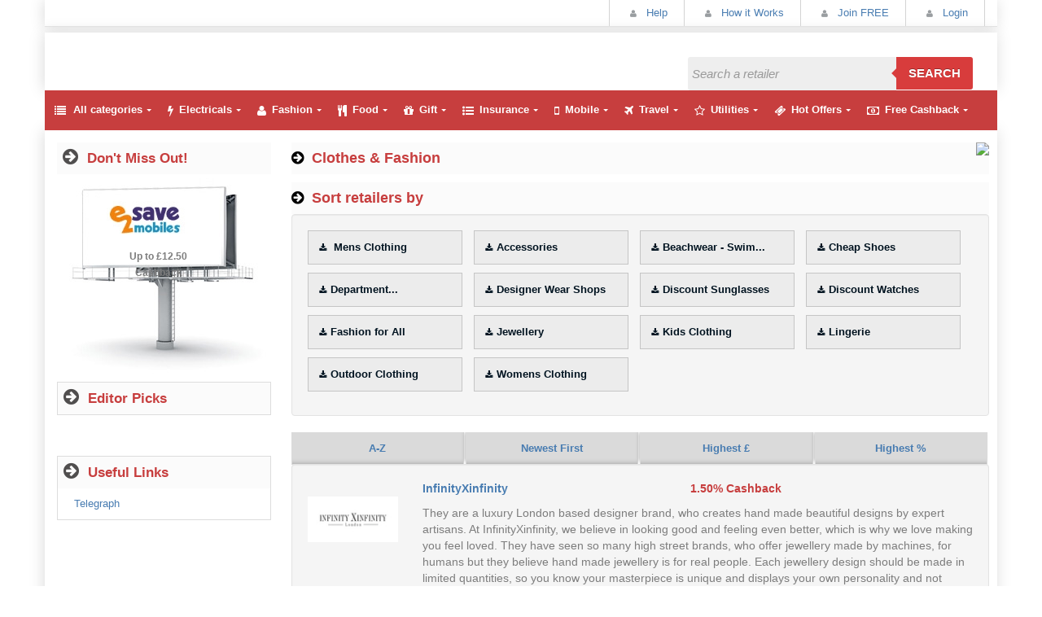

--- FILE ---
content_type: text/html; charset=UTF-8
request_url: http://www.edealsuk.com/clothing-fashion-stores.aspx
body_size: 387610
content:
<!doctype html>
<html lang="en">
<head>
<meta http-equiv="content-type" content="text/html;charset=UTF-8" />
<meta name="viewport" content="width=device-width, initial-scale=1.0">
<title>Clothes & Fashion</title>
<meta name="description" content="">
<meta name="keywords" content="">
<meta name="author" content="VAC Media Ltd">
<link rel="shortcut icon" href="http://www.edealsuk.com/img/favicon.ico" type="image/x-icon">
<link href='http://fonts.googleapis.com/css?family=Open+Sans:400,300' rel='stylesheet' type='text/css'>
<link rel="stylesheet" href="http://www.edealsuk.com/cssNew/assets/dest/css/bootstrap.min.css">
<link rel="stylesheet" href="http://www.edealsuk.com/cssNew/assets/dest/css/font-awesome.min.css">
<link rel="stylesheet" href="http://www.edealsuk.com/cssNew/assets/dest/rs-plugin/css/settings.css">
<link rel="stylesheet" href="http://www.edealsuk.com/cssNew/assets/dest/rs-plugin/css/responsive.css">
<link rel="stylesheet" title="style" href="http://www.edealsuk.com/cssNew/assets/dest/css/style.css">
<link rel="stylesheet" type="text/css" media="all" href="http://www.edealsuk.com/cssNew/menu/css/color-theme.css" />		
<link rel="stylesheet" type="text/css" media="all" href="http://www.edealsuk.com/cssNew/menu/css/webslidemenu.css" />
<link rel="stylesheet" href="http://www.edealsuk.com/cssNew/assets/dest/css/animate.css">


<link href="http://www.edealsuk.com/cssNew/jssor/jssor.css" rel="stylesheet" />
<link rel="stylesheet" href="http://www.edealsuk.com/cssNew/menu/css/menu.css">
<!--[if lt IE 9]>
    <script src="http://www.edealsuk.com/jsNew/html5shiv.js"></script>
  <![endif]-->
<!--[if IE 7]>
<link rel="stylesheet" type="text/css" href="http://www.edealsuk.com/cssNew/ie7.css">
<link rel="stylesheet" type="text/css" href="http://www.edealsuk.com/cssNew/bootstrap-ie7.css">

<![endif]-->

<link rel="apple-touch-icon" href="http://www.edealsuk.com/img/apple-touch-icon.png" />
<link rel="apple-touch-icon" sizes="57x57" href="http://www.edealsuk.com/img/apple-touch-icon-57x57.png" />
<link rel="apple-touch-icon" sizes="72x72" href="http://www.edealsuk.com/img/apple-touch-icon-72x72.png" />
<link rel="apple-touch-icon" sizes="76x76" href="http://www.edealsuk.com/img/apple-touch-icon-76x76.png" />
<link rel="apple-touch-icon" sizes="114x114" href="http://www.edealsuk.com/img/apple-touch-icon-114x114.png" />
<link rel="apple-touch-icon" sizes="120x120" href="http://www.edealsuk.com/img/apple-touch-icon-120x120.png" />
<link rel="apple-touch-icon" sizes="144x144" href="http://www.edealsuk.com/img/apple-touch-icon-144x144.png" />
<link rel="apple-touch-icon" sizes="152x152" href="http://www.edealsuk.com/img/apple-touch-icon-152x152.png" />


<script type="text/javascript" src="http://www.edealsuk.com/jsNew/respond.js"></script>
<link rel="alternate" type="application/rss+xml" title="mensclothing - edealsuk.com" href="http://edealsuk.com/feed/mensclothing.xml"/><link rel="alternate" type="application/rss+xml" title="mobileringtones - edealsuk.com" href="http://edealsuk.com/feed/mobileringtones.xml"/><link rel="alternate" type="application/rss+xml" title="simfreemobiles - edealsuk.com" href="http://edealsuk.com/feed/simfreemobiles.xml"/><link rel="alternate" type="application/rss+xml" title="accessories - edealsuk.com" href="http://edealsuk.com/feed/accessories.xml"/><link rel="alternate" type="application/rss+xml" title="airportcarparking - edealsuk.com" href="http://edealsuk.com/feed/airportcarparking.xml"/><link rel="alternate" type="application/rss+xml" title="artantiques - edealsuk.com" href="http://edealsuk.com/feed/artantiques.xml"/><link rel="alternate" type="application/rss+xml" title="audiobooks - edealsuk.com" href="http://edealsuk.com/feed/audiobooks.xml"/><link rel="alternate" type="application/rss+xml" title="beachwear-swimwear - edealsuk.com" href="http://edealsuk.com/feed/beachwear-swimwear.xml"/><link rel="alternate" type="application/rss+xml" title="bestsellers - edealsuk.com" href="http://edealsuk.com/feed/bestsellers.xml"/><link rel="alternate" type="application/rss+xml" title="bookshops - edealsuk.com" href="http://edealsuk.com/feed/bookshops.xml"/><link rel="alternate" type="application/rss+xml" title="breakdowncover - edealsuk.com" href="http://edealsuk.com/feed/breakdowncover.xml"/><link rel="alternate" type="application/rss+xml" title="breakdowncover - edealsuk.com" href="http://edealsuk.com/feed/breakdowncover.xml"/><link rel="alternate" type="application/rss+xml" title="broadbanddeals - edealsuk.com" href="http://edealsuk.com/feed/broadbanddeals.xml"/><link rel="alternate" type="application/rss+xml" title="caraccessories - edealsuk.com" href="http://edealsuk.com/feed/caraccessories.xml"/><link rel="alternate" type="application/rss+xml" title="carhire - edealsuk.com" href="http://edealsuk.com/feed/carhire.xml"/><link rel="alternate" type="application/rss+xml" title="carrentals - edealsuk.com" href="http://edealsuk.com/feed/carrentals.xml"/><link rel="alternate" type="application/rss+xml" title="cheapcruises - edealsuk.com" href="http://edealsuk.com/feed/cheapcruises.xml"/><link rel="alternate" type="application/rss+xml" title="cheapflights - edealsuk.com" href="http://edealsuk.com/feed/cheapflights.xml"/><link rel="alternate" type="application/rss+xml" title="cheapshoes - edealsuk.com" href="http://edealsuk.com/feed/cheapshoes.xml"/><link rel="alternate" type="application/rss+xml" title="chocolate-sweetshops - edealsuk.com" href="http://edealsuk.com/feed/chocolate-sweetshops.xml"/><link rel="alternate" type="application/rss+xml" title="comparecarinsurancedeals - edealsuk.com" href="http://edealsuk.com/feed/comparecarinsurancedeals.xml"/><link rel="alternate" type="application/rss+xml" title="comparelifeinsurancedeals - edealsuk.com" href="http://edealsuk.com/feed/comparelifeinsurancedeals.xml"/><link rel="alternate" type="application/rss+xml" title="comparepetinsurancedeals - edealsuk.com" href="http://edealsuk.com/feed/comparepetinsurancedeals.xml"/><link rel="alternate" type="application/rss+xml" title="comparetravelinsurancedeals - edealsuk.com" href="http://edealsuk.com/feed/comparetravelinsurancedeals.xml"/><link rel="alternate" type="application/rss+xml" title="comparevaninsurancedeals - edealsuk.com" href="http://edealsuk.com/feed/comparevaninsurancedeals.xml"/><link rel="alternate" type="application/rss+xml" title="computershops - edealsuk.com" href="http://edealsuk.com/feed/computershops.xml"/><link rel="alternate" type="application/rss+xml" title="contractmobilephones - edealsuk.com" href="http://edealsuk.com/feed/contractmobilephones.xml"/><link rel="alternate" type="application/rss+xml" title="cookery - edealsuk.com" href="http://edealsuk.com/feed/cookery.xml"/><link rel="alternate" type="application/rss+xml" title="crime,horrorthrillers - edealsuk.com" href="http://edealsuk.com/feed/crime,horrorthrillers.xml"/><link rel="alternate" type="application/rss+xml" title="datingagencies - edealsuk.com" href="http://edealsuk.com/feed/datingagencies.xml"/><link rel="alternate" type="application/rss+xml" title="departmentstores,cataloguesandsupermarkets - edealsuk.com" href="http://edealsuk.com/feed/departmentstores,cataloguesandsupermarkets.xml"/><link rel="alternate" type="application/rss+xml" title="designerwearshops - edealsuk.com" href="http://edealsuk.com/feed/designerwearshops.xml"/><link rel="alternate" type="application/rss+xml" title="discountsunglasses - edealsuk.com" href="http://edealsuk.com/feed/discountsunglasses.xml"/><link rel="alternate" type="application/rss+xml" title="discountwatches - edealsuk.com" href="http://edealsuk.com/feed/discountwatches.xml"/><link rel="alternate" type="application/rss+xml" title="education - edealsuk.com" href="http://edealsuk.com/feed/education.xml"/><link rel="alternate" type="application/rss+xml" title="educational - edealsuk.com" href="http://edealsuk.com/feed/educational.xml"/><link rel="alternate" type="application/rss+xml" title="electricals - edealsuk.com" href="http://edealsuk.com/feed/electricals.xml"/><link rel="alternate" type="application/rss+xml" title="entertainment - edealsuk.com" href="http://edealsuk.com/feed/entertainment.xml"/><link rel="alternate" type="application/rss+xml" title="familyparkleisurebreaks - edealsuk.com" href="http://edealsuk.com/feed/familyparkleisurebreaks.xml"/><link rel="alternate" type="application/rss+xml" title="fashion - edealsuk.com" href="http://edealsuk.com/feed/fashion.xml"/><link rel="alternate" type="application/rss+xml" title="fashionforall - edealsuk.com" href="http://edealsuk.com/feed/fashionforall.xml"/><link rel="alternate" type="application/rss+xml" title="fastcash - edealsuk.com" href="http://edealsuk.com/feed/fastcash.xml"/><link rel="alternate" type="application/rss+xml" title="ferries,busestrains - edealsuk.com" href="http://edealsuk.com/feed/ferries,busestrains.xml"/><link rel="alternate" type="application/rss+xml" title="finance - edealsuk.com" href="http://edealsuk.com/feed/finance.xml"/><link rel="alternate" type="application/rss+xml" title="flightsonly - edealsuk.com" href="http://edealsuk.com/feed/flightsonly.xml"/><link rel="alternate" type="application/rss+xml" title="food - edealsuk.com" href="http://edealsuk.com/feed/food.xml"/><link rel="alternate" type="application/rss+xml" title="freesimcards - edealsuk.com" href="http://edealsuk.com/feed/freesimcards.xml"/><link rel="alternate" type="application/rss+xml" title="freetrials - edealsuk.com" href="http://edealsuk.com/feed/freetrials.xml"/><link rel="alternate" type="application/rss+xml" title="gadgetshops - edealsuk.com" href="http://edealsuk.com/feed/gadgetshops.xml"/><link rel="alternate" type="application/rss+xml" title="gift - edealsuk.com" href="http://edealsuk.com/feed/gift.xml"/><link rel="alternate" type="application/rss+xml" title="giftexperiences - edealsuk.com" href="http://edealsuk.com/feed/giftexperiences.xml"/><link rel="alternate" type="application/rss+xml" title="giftsforchildren - edealsuk.com" href="http://edealsuk.com/feed/giftsforchildren.xml"/><link rel="alternate" type="application/rss+xml" title="giftsforher - edealsuk.com" href="http://edealsuk.com/feed/giftsforher.xml"/><link rel="alternate" type="application/rss+xml" title="giftsforhim - edealsuk.com" href="http://edealsuk.com/feed/giftsforhim.xml"/><link rel="alternate" type="application/rss+xml" title="healthbeauty - edealsuk.com" href="http://edealsuk.com/feed/healthbeauty.xml"/><link rel="alternate" type="application/rss+xml" title="holidaypackages - edealsuk.com" href="http://edealsuk.com/feed/holidaypackages.xml"/><link rel="alternate" type="application/rss+xml" title="homegarden - edealsuk.com" href="http://edealsuk.com/feed/homegarden.xml"/><link rel="alternate" type="application/rss+xml" title="homephone - edealsuk.com" href="http://edealsuk.com/feed/homephone.xml"/><link rel="alternate" type="application/rss+xml" title="hotelsandaccomodationonly - edealsuk.com" href="http://edealsuk.com/feed/hotelsandaccomodationonly.xml"/><link rel="alternate" type="application/rss+xml" title="instantwinlottery - edealsuk.com" href="http://edealsuk.com/feed/instantwinlottery.xml"/><link rel="alternate" type="application/rss+xml" title="insurance - edealsuk.com" href="http://edealsuk.com/feed/insurance.xml"/><link rel="alternate" type="application/rss+xml" title="internetservices - edealsuk.com" href="http://edealsuk.com/feed/internetservices.xml"/><link rel="alternate" type="application/rss+xml" title="jewellery - edealsuk.com" href="http://edealsuk.com/feed/jewellery.xml"/><link rel="alternate" type="application/rss+xml" title="jewelleryshops - edealsuk.com" href="http://edealsuk.com/feed/jewelleryshops.xml"/><link rel="alternate" type="application/rss+xml" title="kidsclothing - edealsuk.com" href="http://edealsuk.com/feed/kidsclothing.xml"/><link rel="alternate" type="application/rss+xml" title="lingerie - edealsuk.com" href="http://edealsuk.com/feed/lingerie.xml"/><link rel="alternate" type="application/rss+xml" title="lingerieshops - edealsuk.com" href="http://edealsuk.com/feed/lingerieshops.xml"/><link rel="alternate" type="application/rss+xml" title="loans - edealsuk.com" href="http://edealsuk.com/feed/loans.xml"/><link rel="alternate" type="application/rss+xml" title="magazines - edealsuk.com" href="http://edealsuk.com/feed/magazines.xml"/><link rel="alternate" type="application/rss+xml" title="mobile - edealsuk.com" href="http://edealsuk.com/feed/mobile.xml"/><link rel="alternate" type="application/rss+xml" title="mobilephoneaccessories - edealsuk.com" href="http://edealsuk.com/feed/mobilephoneaccessories.xml"/><link rel="alternate" type="application/rss+xml" title="motherandbaby - edealsuk.com" href="http://edealsuk.com/feed/motherandbaby.xml"/><link rel="alternate" type="application/rss+xml" title="motoring - edealsuk.com" href="http://edealsuk.com/feed/motoring.xml"/><link rel="alternate" type="application/rss+xml" title="musicdvdshops - edealsuk.com" href="http://edealsuk.com/feed/musicdvdshops.xml"/><link rel="alternate" type="application/rss+xml" title="nocashback - edealsuk.com" href="http://edealsuk.com/feed/nocashback.xml"/><link rel="alternate" type="application/rss+xml" title="officesupplies - edealsuk.com" href="http://edealsuk.com/feed/officesupplies.xml"/><link rel="alternate" type="application/rss+xml" title="onlineflorists - edealsuk.com" href="http://edealsuk.com/feed/onlineflorists.xml"/><link rel="alternate" type="application/rss+xml" title="onlinegaming - edealsuk.com" href="http://edealsuk.com/feed/onlinegaming.xml"/><link rel="alternate" type="application/rss+xml" title="otherbooks - edealsuk.com" href="http://edealsuk.com/feed/otherbooks.xml"/><link rel="alternate" type="application/rss+xml" title="otherfreebies - edealsuk.com" href="http://edealsuk.com/feed/otherfreebies.xml"/><link rel="alternate" type="application/rss+xml" title="otherinsurancedeals - edealsuk.com" href="http://edealsuk.com/feed/otherinsurancedeals.xml"/><link rel="alternate" type="application/rss+xml" title="others - edealsuk.com" href="http://edealsuk.com/feed/others.xml"/><link rel="alternate" type="application/rss+xml" title="outdoorclothing - edealsuk.com" href="http://edealsuk.com/feed/outdoorclothing.xml"/><link rel="alternate" type="application/rss+xml" title="payasyougomobilephones - edealsuk.com" href="http://edealsuk.com/feed/payasyougomobilephones.xml"/><link rel="alternate" type="application/rss+xml" title="pets - edealsuk.com" href="http://edealsuk.com/feed/pets.xml"/><link rel="alternate" type="application/rss+xml" title="photography - edealsuk.com" href="http://edealsuk.com/feed/photography.xml"/><link rel="alternate" type="application/rss+xml" title="sportsfitness - edealsuk.com" href="http://edealsuk.com/feed/sportsfitness.xml"/><link rel="alternate" type="application/rss+xml" title="theatrebreaksandattractions - edealsuk.com" href="http://edealsuk.com/feed/theatrebreaksandattractions.xml"/><link rel="alternate" type="application/rss+xml" title="toysandgames - edealsuk.com" href="http://edealsuk.com/feed/toysandgames.xml"/><link rel="alternate" type="application/rss+xml" title="travel - edealsuk.com" href="http://edealsuk.com/feed/travel.xml"/><link rel="alternate" type="application/rss+xml" title="travelaccessories - edealsuk.com" href="http://edealsuk.com/feed/travelaccessories.xml"/><link rel="alternate" type="application/rss+xml" title="travelinsurance - edealsuk.com" href="http://edealsuk.com/feed/travelinsurance.xml"/><link rel="alternate" type="application/rss+xml" title="utilities - edealsuk.com" href="http://edealsuk.com/feed/utilities.xml"/><link rel="alternate" type="application/rss+xml" title="womensclothing - edealsuk.com" href="http://edealsuk.com/feed/womensclothing.xml"/><!-- TradeDoubler site verification 1151244 -->
</head>

<body>
<nav class="navbar navbar-fixed-top navbar-top box-shadow hidden-md hidden-lg  dd">
  <div class="container">
    <div class=" " >
        <div class="pull-right ">
          <div class="" style="padding-top:10px;">          	<a style="border-right: 1px solid #d3d3d3;padding-right:8px;" href="http://www.edealsuk.com/secure/login.php?c=join" title="Join FREE"><i style="color:#999da0;" class="fa fa-user"></i> Join FREE</a>
          	<a href="http://www.edealsuk.com/login.php?c=login" title="Login"><i style="color:#999da0;" class="fa fa-user"></i> Login</a>
		</div>
        </div>
     </div>
  </div>
</nav>

<div class="wsmenucontainer clearfix">
  <div class="wsmenuexpandermain slideRight"><a id="navToggle" class="animated-arrow slideLeft" href="#"><span></span></a></div>
  <div class="wsmenucontent overlapblackbg"></div>
  <div>

<div id="header">
  <div class="header-top">
    <div class="container dd " style=" border-bottom: 1px solid #e3e3e3;">
      <div class="pull-right auto-width-right hidden-xs">
        <ul class="top-details menu-beta l-inline">
          <li><a href="http://www.edealsuk.com/help" title="Help"><i class="fa fa-user"></i> Help</a></li>
          <li><a href="http://www.edealsuk.com/howitworks.php" title="How it works"><i class="fa fa-user"></i> How it Works</a></li>
          <li><a href="http://www.edealsuk.com/secure/login.php?c=join" title="Join FREE"><i class="fa fa-user"></i> Join FREE</a></li>
          <li><a href="http://www.edealsuk.com/login.php?c=login" title="Login"><i class="fa fa-user"></i> Login</a></li>
        </ul>
      </div>
<div class="menu-beta wltextrt" style="padding-top:5px;"></div>
      <div class="clearfix"></div>
    </div>
    <!-- .container -->
  </div>
  <!-- .header-top -->
  <div class="header-body">
    <div class="container beta-relative dd">
      <div class="pull-left"> <a href="http://www.edealsuk.com" title="eDealsUK" id="logo"><img src="http://www.edealsuk.com/img/logo.png" alt=""></a> </div>
      <div class="pull-right col-md-4 col-sm-6 col-xs-12">
        <div class="space30">&nbsp;</div>
        <div class="">
        
          <form role="search" action="../search.php" method="post" class="form-wrapper cf">
            <input type="text" value="" name="keywords" id="s" placeholder="Search a retailer" />
            <button type="submit" id="searchbtn">Search</button>
          </form>
        </div>
      </div>
      <div class="clearfix"></div>
    </div>
    <!-- .container -->
  </div>
  <!-- .header-body -->
  <div class="header-bottom ">
    <div class="container prn pln" >
      <div class="menu style-1 hidden-xs hidden-sm">
        <ul class="menu">
	 	<li><a href="#" class="arrow"><i class="icon24hide icon-list"></i> All categories</a>
            		<!-- Full Width Mega-Menu / Start -->
			<div class="mega-menu full-width">
		              <div class="col-1">
              			<ol>
													<li class="0">
								<a href="http://www.edealsuk.com/Cheap-online-book-shops.aspx" title="Book Shops">Book Shops</a>
							</li>
																				<li class="1">
								<a href="http://www.edealsuk.com/Cashback-Cheap-broadband-Deals.aspx" title="Broadband Deals">Broadband Deals</a>
							</li>
																				<li class="2">
								<a href="http://www.edealsuk.com/cheap-flight-deals.aspx" title="Cheap Flights">Cheap Flights</a>
							</li>
																				<li class="3">
								<a href="http://www.edealsuk.com/clothing-fashion-stores.aspx" title="Fashion">Fashion</a>
							</li>
																				<li class="4">
								<a href="http://www.edealsuk.com/Cashback-Cheap-Computer-Laptop-Deals.aspx" title="Computer Shops">Computer Shops</a>
							</li>
																				<li class="5">
								<a href="http://www.edealsuk.com/Cashback-Online-lowinterest-Creditcards.aspx" title="Credit Cards">Credit Cards</a>
							</li>
																				<li class="6">
								<a href="http://www.edealsuk.com/Online-Dating-Agencies-UK-Services.aspx" title="Dating Agencies">Dating Agencies</a>
							</li>
																				<li class="7">
								<a href="http://www.edealsuk.com/cheap-Online-courses-learning.aspx" title="Education">Education</a>
							</li>
																				<li class="8">
								<a href="http://www.edealsuk.com/electrical-appliance-deals-cashback.aspx" title="Electricals">Electricals</a>
							</li>
							 </ol></div><div class="col-1"><ol>													<li class="9">
								<a href="http://www.edealsuk.com/entertainment-deals-online-directory.aspx" title="Entertainment">Entertainment</a>
							</li>
																				<li class="10">
								<a href="http://www.edealsuk.com/cashback-loans-mortgage-deals.aspx" title="Finance">Finance</a>
							</li>
																				<li class="11">
								<a href="http://www.edealsuk.com/cashback-food-drink-restaurants.aspx" title="Food">Food</a>
							</li>
																				<li class="12">
								<a href="http://www.edealsuk.com/cheap-gadgets-shops.aspx" title="Gadget Shops">Gadget Shops</a>
							</li>
																				<li class="13">
								<a href="http://www.edealsuk.com/cashback-gas-electricity.aspx" title="Gas &amp; Electricity">Gas &amp; Electricity</a>
							</li>
																				<li class="14">
								<a href="http://www.edealsuk.com/gift-shops-ideas-deals.aspx" title="Gift">Gift</a>
							</li>
																				<li class="15">
								<a href="http://www.edealsuk.com/Health-beauty.aspx" title="Health &amp; Beauty">Health &amp; Beauty</a>
							</li>
																				<li class="16">
								<a href="http://www.edealsuk.com/home-garden-shopping.aspx" title="Home &amp; Garden">Home &amp; Garden</a>
							</li>
							 </ol></div><div class="col-1"><ol>													<li class="17">
								<a href="http://www.edealsuk.com/cheap-phone-deals-cash-back.aspx" title="Home Phone">Home Phone</a>
							</li>
																				<li class="18">
								<a href="http://www.edealsuk.com/cheap-insurance-deals-cashback.aspx" title="Insurance">Insurance</a>
							</li>
																				<li class="19">
								<a href="http://www.edealsuk.com/internet-services-directory.aspx" title="Internet Services">Internet Services</a>
							</li>
																				<li class="20">
								<a href="http://www.edealsuk.com/cashback-jewellery-shops.aspx" title="Jewellery Shops">Jewellery Shops</a>
							</li>
																				<li class="21">
								<a href="http://www.edealsuk.com/sexy-lingerie-shops.aspx" title="Lingerie Shops">Lingerie Shops</a>
							</li>
																				<li class="22">
								<a href="http://www.edealsuk.com/Cashback-personal-secured-loans.aspx" title="Loans">Loans</a>
							</li>
																				<li class="23">
								<a href="http://www.edealsuk.com/cheap-mobile-deals-uk.aspx" title="Mobile">Mobile</a>
							</li>
																				<li class="24">
								<a href="http://www.edealsuk.com/cashback-mother-and-baby.aspx" title="Mother And Baby">Mother And Baby</a>
							</li>
							 </ol></div><div class="col-1"><ol>													<li class="25">
								<a href="http://www.edealsuk.com/motoring-deals.aspx" title="Motoring">Motoring</a>
							</li>
																				<li class="26">
								<a href="http://www.edealsuk.com/cheap-dvds-cd-deals.aspx" title="Music &amp; DVD Shops">Music &amp; DVD Shops</a>
							</li>
																				<li class="27">
								<a href="http://www.edealsuk.com/cashback-office-supplies.aspx" title="Office Supplies">Office Supplies</a>
							</li>
																				<li class="28">
								<a href="http://www.edealsuk.com/online-florist-shops.aspx" title="Online Florists">Online Florists</a>
							</li>
																				<li class="29">
								<a href="http://www.edealsuk.com/Cashback-online-Casino-Gambling.aspx" title="Online Gaming">Online Gaming</a>
							</li>
																				<li class="30">
								<a href="http://www.edealsuk.com/Cashback-online-shopping.aspx" title="Others">Others</a>
							</li>
																				<li class="31">
								<a href="http://www.edealsuk.com/Pets.aspx" title="Pets">Pets</a>
							</li>
																				<li class="32">
								<a href="http://www.edealsuk.com/Photography.aspx" title="Photography">Photography</a>
							</li>
							 </ol></div><div class="col-1"><ol>													<li class="33">
								<a href="http://www.edealsuk.com/prizes-lotto-win.aspx" title="Prizes">Prizes</a>
							</li>
																				<li class="34">
								<a href="http://www.edealsuk.com/Seasonal-Offers.aspx" title="Seasonal Offers">Seasonal Offers</a>
							</li>
																				<li class="35">
								<a href="http://www.edealsuk.com/sports-fitness-equipment.aspx" title="Sports &amp; Fitness">Sports &amp; Fitness</a>
							</li>
																				<li class="36">
								<a href="http://www.edealsuk.com/toys-and-games-shops.aspx" title="Toys and Games">Toys and Games</a>
							</li>
																				<li class="37">
								<a href="http://www.edealsuk.com/cheap-holiday-travel-deals.aspx" title="Travel">Travel</a>
							</li>
																				<li class="38">
								<a href="http://www.edealsuk.com/utilities.aspx" title="Utilities">Utilities</a>
							</li>
																				<li class="39">
								<a href="http://www.edealsuk.com/surveys.php" title="Surveys">Surveys</a>
							</li>
																				<li class="40">
								<a href="http://www.edealsuk.com/competitions.aspx" title="Competitions">Competitions</a>
							</li>
							 </ol></div><div class="col-1"><ol>													<li class="41">
								<a href="http://www.edealsuk.com/other-freebies.aspx" title="Other Freebies">Other Freebies</a>
							</li>
																				<li class="42">
								<a href="http://www.edealsuk.com/free-sim-cards.aspx" title="Free Sim Cards">Free Sim Cards</a>
							</li>
																				<li class="43">
								<a href="http://www.edealsuk.com/no-cashback.aspx" title="No Cashback">No Cashback</a>
							</li>
																				<li class="45">
								<a title="Show all Retailers" href="http://www.edealsuk.com/sa.aspx">Show all Retailers</a>
							</li>
                			</ol>
              		</div>

            		</div>
            		<!-- Full Width Mega-Menu / End -->
          	</li>
 	
			<li><a id="Electricals" class="arrow topm-n" href="http://www.edealsuk.com/electrical-appliance-deals-cashback.aspx"><i class="icon24hide fa fa-bolt "></i>Electricals</a>
		<!-- Full Width Mega-Menu / Start -->
			<ul style="z-index: 999;">
																																																																																																																																																																																																																																																																																																																																																																																																												<li><a style="color: #909090;font-weight: 600;">Top Retailers<i class="fa fa-angle-double-right" style="color: #C73E3E;float: right;"></i></a>
						 <ul class="sndsubmnutop">
													<li>
								<a rel="nofollow" href="http://www.edealsuk.com/T15328.aspx" title="Comet">Comet  Up to 1.25% </a>
							</li>
																																																																																																	</ul></li>

						<li><a style="color: #909090;font-weight: 600;">More Options<i class="fa fa-angle-double-right" style="color: #C73E3E;float: right;"></i></a>
						 <ul>
						<li><a rel="nofollow" href="http://www.edealsuk.com/electrical-appliance-deals-cashback-sortby-a-z.aspx" title="Browse A-Z">Browse A-Z</a></li>
												</ul></li>


			</ul>
		</li>
			<li><a id="Fashion" class="arrow topm-n" href="http://www.edealsuk.com/clothing-fashion-stores.aspx"><i class="icon24hide fa fa-user"></i>Fashion</a>
		<!-- Full Width Mega-Menu / Start -->
			<ul style="z-index: 999;">
																																																																																																																																																																																																																																																																																																																																																																																																						
						<li><a style="color: #909090;font-weight: 600;">Categories<i class="fa fa-angle-double-right" style="color: #C73E3E;float: right;"></i></a>
						<ul class="sndsubmnu">
																								<li><a href="http://www.edealsuk.com/discount-men-clothing.aspx" title=" Mens Clothing"> Mens Clothing</a></li>
																																<li><a href="http://www.edealsuk.com/belts-bags-tie.aspx" title="Accessories">Accessories</a></li>
																																<li><a href="http://www.edealsuk.com/discount-beach-swim-wear.aspx" title="Beachwear - Swim wear">Beachwear - Swim wear</a></li>
																																<li><a href="http://www.edealsuk.com/cheap-discount-shoes.aspx" title="Cheap Shoes">Cheap Shoes</a></li>
																																<li><a href="http://www.edealsuk.com/department-stores-catalogues-and-supermarkets.aspx" title="Department Stores, Catalogues and Supermarkets">Department Stores, Catalogues and Supermarkets</a></li>
																																<li><a href="http://www.edealsuk.com/discount-designer-wear.aspx" title="Designer Wear Shops">Designer Wear Shops</a></li>
																																<li><a href="http://www.edealsuk.com/discount-sunglasses.aspx" title="Discount Sunglasses">Discount Sunglasses</a></li>
																																<li><a href="http://www.edealsuk.com/cheap-discount-watches.aspx" title="Discount Watches">Discount Watches</a></li>
																																<li><a href="http://www.edealsuk.com/fashion-for-all.aspx" title="Fashion for All">Fashion for All</a></li>
																																<li><a href="http://www.edealsuk.com/jewellery.aspx" title="Jewellery">Jewellery</a></li>
																																<li><a href="http://www.edealsuk.com/discount-kids-clothing.aspx" title="Kids Clothing">Kids Clothing</a></li>
																																<li><a href="http://www.edealsuk.com/lingerie.aspx" title="Lingerie">Lingerie</a></li>
																																<li><a href="http://www.edealsuk.com/discount-outdoor-clothing.aspx" title="Outdoor Clothing">Outdoor Clothing</a></li>
																																<li><a href="http://www.edealsuk.com/discount-women-clothing.aspx" title="Womens Clothing">Womens Clothing</a></li>
																																																																																																																																																																																																																																																																																																																																																																																																																																																									</ul></li>
										<li><a style="color: #909090;font-weight: 600;">Top Retailers<i class="fa fa-angle-double-right" style="color: #C73E3E;float: right;"></i></a>
						 <ul class="sndsubmnutop">
																			<li>
								<a rel="nofollow" href="http://www.edealsuk.com/T15312.aspx" title="Burton">Burton  2.5% </a>
							</li>
																				<li>
								<a rel="nofollow" href="http://www.edealsuk.com/T15344.aspx" title="Dorothy Perkins">Dorothy Perkins  Up to 2.50% </a>
							</li>
																				<li>
								<a rel="nofollow" href="http://www.edealsuk.com/T17077.aspx" title="M&amp;amp;S">M&amp;S  Up to 1% </a>
							</li>
																				<li>
								<a rel="nofollow" href="http://www.edealsuk.com/T17466.aspx" title="Debenhams">Debenhams  1.50% </a>
							</li>
																				<li>
								<a rel="nofollow" href="http://www.edealsuk.com/T17498.aspx" title="New Look">New Look  Up to 2.5% </a>
							</li>
																																																																			</ul></li>

						<li><a style="color: #909090;font-weight: 600;">More Options<i class="fa fa-angle-double-right" style="color: #C73E3E;float: right;"></i></a>
						 <ul>
						<li><a rel="nofollow" href="http://www.edealsuk.com/clothing-fashion-stores-sortby-a-z.aspx" title="Browse A-Z">Browse A-Z</a></li>
												</ul></li>


			</ul>
		</li>
			<li><a id="Food" class="arrow topm-n" href="http://www.edealsuk.com/cashback-food-drink-restaurants.aspx"><i class="icon24hide fa fa-cutlery"></i>Food</a>
		<!-- Full Width Mega-Menu / Start -->
			<ul style="z-index: 999;">
																																																																																																																																																																																																																																																																																																																																																																																																												<li><a style="color: #909090;font-weight: 600;">Top Retailers<i class="fa fa-angle-double-right" style="color: #C73E3E;float: right;"></i></a>
						 <ul class="sndsubmnutop">
																																																																																																</ul></li>

						<li><a style="color: #909090;font-weight: 600;">More Options<i class="fa fa-angle-double-right" style="color: #C73E3E;float: right;"></i></a>
						 <ul>
						<li><a rel="nofollow" href="http://www.edealsuk.com/cashback-food-drink-restaurants-sortby-a-z.aspx" title="Browse A-Z">Browse A-Z</a></li>
												</ul></li>


			</ul>
		</li>
			<li><a id="Gift" class="arrow topm-n" href="http://www.edealsuk.com/gift-shops-ideas-deals.aspx"><i class="icon24hide fa fa-gift"></i>Gift</a>
		<!-- Full Width Mega-Menu / Start -->
			<ul style="z-index: 999;">
																																																																																																																																																																																																																																																																																																																																																																																																						
						<li><a style="color: #909090;font-weight: 600;">Categories<i class="fa fa-angle-double-right" style="color: #C73E3E;float: right;"></i></a>
						<ul class="sndsubmnu">
																																																																																																																																																																																																																																										<li><a href="http://www.edealsuk.com/gift-hot-chocolate-bars.aspx" title="Chocolate - Sweet Shops">Chocolate - Sweet Shops</a></li>
																																<li><a href="http://www.edealsuk.com/discount-gift-experiences.aspx" title="Gift Experiences">Gift Experiences</a></li>
																																<li><a href="http://www.edealsuk.com/cheap-child-gifts.aspx" title="Gifts For Children">Gifts For Children</a></li>
																																<li><a href="http://www.edealsuk.com/cheap-unique-gifts.aspx" title="Gifts For Her">Gifts For Her</a></li>
																																<li><a href="http://www.edealsuk.com/discount-unique-gifts.aspx" title="Gifts For Him">Gifts For Him</a></li>
																																																																																																																																																																																																																																																																																																																																																																														</ul></li>
										<li><a style="color: #909090;font-weight: 600;">Top Retailers<i class="fa fa-angle-double-right" style="color: #C73E3E;float: right;"></i></a>
						 <ul class="sndsubmnutop">
																																																	<li>
								<a rel="nofollow" href="http://www.edealsuk.com/T14844.aspx" title="Boots">Boots  Up to 2.5% </a>
							</li>
																				<li>
								<a rel="nofollow" href="http://www.edealsuk.com/T16189.aspx" title="H.Samuel">H.Samuel  No </a>
							</li>
																				<li>
								<a rel="nofollow" href="http://www.edealsuk.com/T17077.aspx" title="M&amp;amp;S">M&amp;S  Up to 1% </a>
							</li>
																																																	</ul></li>

						<li><a style="color: #909090;font-weight: 600;">More Options<i class="fa fa-angle-double-right" style="color: #C73E3E;float: right;"></i></a>
						 <ul>
						<li><a rel="nofollow" href="http://www.edealsuk.com/gift-shops-ideas-deals-sortby-a-z.aspx" title="Browse A-Z">Browse A-Z</a></li>
												</ul></li>


			</ul>
		</li>
			<li><a id="Insurance" class="arrow topm-n" href="http://www.edealsuk.com/cheap-insurance-deals-cashback.aspx"><i class="icon24hide fa fa-list-ul"></i>Insurance</a>
		<!-- Full Width Mega-Menu / Start -->
			<ul style="z-index: 999;">
																																																																																																																																																																																																																																																																																																																																																																																																						
						<li><a style="color: #909090;font-weight: 600;">Categories<i class="fa fa-angle-double-right" style="color: #C73E3E;float: right;"></i></a>
						<ul class="sndsubmnu">
																																																																																																																																																																																																																																																																																																																					<li><a href="http://www.edealsuk.com/compare-cheap-car-insurance.aspx" title="Compare Car Insurance Deals">Compare Car Insurance Deals</a></li>
																																<li><a href="http://www.edealsuk.com/compare-life-insurance.aspx" title="Compare Life Insurance Deals">Compare Life Insurance Deals</a></li>
																																<li><a href="http://www.edealsuk.com/compare-pet-insurance.aspx" title="Compare Pet Insurance Deals">Compare Pet Insurance Deals</a></li>
																																<li><a href="http://www.edealsuk.com/compare-travel-insurance.aspx" title="Compare Travel Insurance Deals">Compare Travel Insurance Deals</a></li>
																																<li><a href="http://www.edealsuk.com/compare-van-insurance.aspx" title="Compare Van Insurance Deals">Compare Van Insurance Deals</a></li>
																																<li><a href="http://www.edealsuk.com/other-insurance-deals.aspx" title="Other Insurance Deals">Other Insurance Deals</a></li>
																																																																																																																																																																																																																																																																																				</ul></li>
										<li><a style="color: #909090;font-weight: 600;">Top Retailers<i class="fa fa-angle-double-right" style="color: #C73E3E;float: right;"></i></a>
						 <ul class="sndsubmnutop">
																																																																			<li>
								<a rel="nofollow" href="http://www.edealsuk.com/T15588.aspx" title="ASDA Money Pet Insurance">ASDA Money Pet Insurance  Up to £60 </a>
							</li>
																																											</ul></li>

						<li><a style="color: #909090;font-weight: 600;">More Options<i class="fa fa-angle-double-right" style="color: #C73E3E;float: right;"></i></a>
						 <ul>
						<li><a rel="nofollow" href="http://www.edealsuk.com/cheap-insurance-deals-cashback-sortby-a-z.aspx" title="Browse A-Z">Browse A-Z</a></li>
												</ul></li>


			</ul>
		</li>
			<li><a id="Mobile" class="arrow topm-n" href="http://www.edealsuk.com/cheap-mobile-deals-uk.aspx"><i class="icon24hide fa fa-mobile"></i>Mobile</a>
		<!-- Full Width Mega-Menu / Start -->
			<ul style="z-index: 999;">
																																																																																																																																																																																																																																																																																																																																																																																																						
						<li><a style="color: #909090;font-weight: 600;">Categories<i class="fa fa-angle-double-right" style="color: #C73E3E;float: right;"></i></a>
						<ul class="sndsubmnu">
																																																																																																																																																																																																																																																																																																																																																																																																																																																																																																																																																																																				<li><a href="http://www.edealsuk.com/cheap-mobile-ringtones.aspx" title=" Mobile Ringtones"> Mobile Ringtones</a></li>
																																<li><a href="http://www.edealsuk.com/cheap-sim-free-mobile-phones.aspx" title=" Sim Free Mobiles"> Sim Free Mobiles</a></li>
																																<li><a href="http://www.edealsuk.com/contract-mobile-phone-deals.aspx" title="Contract Mobile Phones">Contract Mobile Phones</a></li>
																																<li><a href="http://www.edealsuk.com/mobile-phone-accessory.aspx" title="Mobile Phone accessories">Mobile Phone accessories</a></li>
																																<li><a href="http://www.edealsuk.com/payg-mobile-phone-deals.aspx" title="Pay as you go Mobile Phones">Pay as you go Mobile Phones</a></li>
																																				</ul></li>
										<li><a style="color: #909090;font-weight: 600;">Top Retailers<i class="fa fa-angle-double-right" style="color: #C73E3E;float: right;"></i></a>
						 <ul class="sndsubmnutop">
																																																																									<li>
								<a rel="nofollow" href="http://www.edealsuk.com/T16223.aspx" title="Vodafone">Vodafone  Up to £40 </a>
							</li>
																				<li>
								<a rel="nofollow" href="http://www.edealsuk.com/T16444.aspx" title="Three Mobile">Three Mobile  Up to £35 </a>
							</li>
																															</ul></li>

						<li><a style="color: #909090;font-weight: 600;">More Options<i class="fa fa-angle-double-right" style="color: #C73E3E;float: right;"></i></a>
						 <ul>
						<li><a rel="nofollow" href="http://www.edealsuk.com/cheap-mobile-deals-uk-sortby-a-z.aspx" title="Browse A-Z">Browse A-Z</a></li>
												</ul></li>


			</ul>
		</li>
			<li><a id="Travel" class="arrow topm-n" href="http://www.edealsuk.com/cheap-holiday-travel-deals.aspx"><i class="icon24hide fa fa-plane"></i>Travel</a>
		<!-- Full Width Mega-Menu / Start -->
			<ul style="z-index: 999;">
																																																																																																																																																																																																																																																																																																																																																																																																						
						<li><a style="color: #909090;font-weight: 600;">Categories<i class="fa fa-angle-double-right" style="color: #C73E3E;float: right;"></i></a>
						<ul class="sndsubmnu">
																																																																																																																																																																																																																																																																																																																																																																																																															<li><a href="http://www.edealsuk.com/airport-car-parking.aspx" title="Airport Car Parking">Airport Car Parking</a></li>
																																<li><a href="http://www.edealsuk.com/car-hire.aspx" title="Car Hire">Car Hire</a></li>
																																<li><a href="http://www.edealsuk.com/cheap-cruises.aspx" title="Cheap Cruises">Cheap Cruises</a></li>
																																<li><a href="http://www.edealsuk.com/Family-Park-&-Leisure-Breaks.aspx" title="Family Park & Leisure Breaks">Family Park & Leisure Breaks</a></li>
																																<li><a href="http://www.edealsuk.com/ferries-buses-and-trains.aspx" title="Ferries, Buses & Trains">Ferries, Buses & Trains</a></li>
																																<li><a href="http://www.edealsuk.com/flights-only.aspx" title="Flights Only">Flights Only</a></li>
																																<li><a href="http://www.edealsuk.com/holiday-packages.aspx" title="Holiday Packages">Holiday Packages</a></li>
																																<li><a href="http://www.edealsuk.com/hotels-and-accomodation-only.aspx" title="Hotels and Accomodation Only">Hotels and Accomodation Only</a></li>
																																<li><a href="http://www.edealsuk.com/Theatre-Breaks-and-Attractions.aspx" title="Theatre Breaks and Attractions">Theatre Breaks and Attractions</a></li>
																																<li><a href="http://www.edealsuk.com/travel-accessories.aspx" title="Travel Accessories">Travel Accessories</a></li>
																																<li><a href="http://www.edealsuk.com/travel-insurance.aspx" title="Travel Insurance">Travel Insurance</a></li>
																																																																																																															</ul></li>
										<li><a style="color: #909090;font-weight: 600;">Top Retailers<i class="fa fa-angle-double-right" style="color: #C73E3E;float: right;"></i></a>
						 <ul class="sndsubmnutop">
																																																																																					<li>
								<a rel="nofollow" href="http://www.edealsuk.com/T14905.aspx" title="Expedia">Expedia  Various </a>
							</li>
																				<li>
								<a rel="nofollow" href="http://www.edealsuk.com/T16460.aspx" title="lastminute.com">lastminute.com  Up to 3% </a>
							</li>
																			</ul></li>

						<li><a style="color: #909090;font-weight: 600;">More Options<i class="fa fa-angle-double-right" style="color: #C73E3E;float: right;"></i></a>
						 <ul>
						<li><a rel="nofollow" href="http://www.edealsuk.com/cheap-holiday-travel-deals-sortby-a-z.aspx" title="Browse A-Z">Browse A-Z</a></li>
												</ul></li>


			</ul>
		</li>
			<li><a id="Utilities" class="arrow topm-n" href="http://www.edealsuk.com/utilities.aspx"><i class="icon24hide fa fa-star-o"></i>Utilities</a>
		<!-- Full Width Mega-Menu / Start -->
			<ul style="z-index: 999;">
																																																																																																																																																																																																																																																																																																																																																																																																						
						<li><a style="color: #909090;font-weight: 600;">Categories<i class="fa fa-angle-double-right" style="color: #C73E3E;float: right;"></i></a>
						<ul class="sndsubmnu">
																																																																																																																																																																																																																																																																																																																																																																																																																																																																																																																																																																																																																																																															<li><a href="http://www.edealsuk.com/breakdown-cover.aspx" title="Breakdown Cover">Breakdown Cover</a></li>
																					</ul></li>
										<li><a style="color: #909090;font-weight: 600;">Top Retailers<i class="fa fa-angle-double-right" style="color: #C73E3E;float: right;"></i></a>
						 <ul class="sndsubmnutop">
																																																																																																</ul></li>

						<li><a style="color: #909090;font-weight: 600;">More Options<i class="fa fa-angle-double-right" style="color: #C73E3E;float: right;"></i></a>
						 <ul>
						<li><a rel="nofollow" href="http://www.edealsuk.com/utilities-sortby-a-z.aspx" title="Browse A-Z">Browse A-Z</a></li>						</ul></li>


			</ul>
		</li>
		<li><a class="arrow topm-n"><i class="icon24hide fa fa-ticket"></i>Hot Offers</a>
		<!-- Full Width Mega-Menu / Start -->
		<ul style="z-index: 999;">
					<li><a id="hots" href="http://www.edealsuk.com/money-saving-card.php" title="Local Discount Card">Local Discount Card</a></li>
					<li><a id="hots" href="http://www.edealsuk.com/Cashback-Vouchers-coupon-codes.aspx" title="Discount Vouchers">Discount Vouchers</a></li>
					<li><a id="hots" href="http://www.edealsuk.com/Cashback-SpecialOffers-shopping.aspx" title="Special Offers">Special Offers</a></li>
					<li><a id="hots" href="http://www.edealsuk.com/printable-vouchers.php" title="Printable Vouchers">Printable Vouchers</a></li>
					
									</ul>
		
		</li>
	<li><a class="arrow topm-n" id="frrecc"><i class="icon24hide fa fa-money"></i>Free Cashback</a>
		<ul class="freetblin" style="z-index: 999;">
					<li><a id="freecbk" href="http://www.edealsuk.com/Cashback-Free-Trials-shopping.aspx" title="Free Trials">Free Trials</a></li>
					<li><a id="freecbk" href="http://www.edealsuk.com/free-sim-cards.aspx" title="Free Sim cards">Free Sim Cards</a></li>
					<li><a id="freecbk" href="http://www.edealsuk.com/competitions.aspx" title="Competitions">Competitions</a></li>
					<li><a id="freecbk" href="http://www.edealsuk.com/surveys.php" title="Surveys">Surveys</a></li>
					<li><a id="freecbk" href="http://www.edealsuk.com/other-freebies.aspx" title="Other Freebies">Other Freebies</a></li>
				</ul>
	</li>
      </ul>
    </div>


     <div class="hidden-lg hidden-md hidden-sm">
        <nav class="wsmenu slideLeft clearfix blue ">
                <ul class="mobile-sub wsmenu-list">
			 <li><a href="#"><i class="fa fa-list-alt ggg" ></i>All Categories <span class="arrow"></span></a></li>
                  <li><a href="#"><i class="fa fa-list-alt ggg" ></i>All Categories <span class="arrow"></span></a>
                    <div class="megamenu clearfix">
				<ul class="col-lg-3 col-md-3 col-xs-12 link-list">
													<li>
								<a href="http://www.edealsuk.com/Cheap-online-book-shops.aspx" title="Book Shops">Book Shops</a>
							</li>
													<li>
								<a href="http://www.edealsuk.com/Cashback-Cheap-broadband-Deals.aspx" title="Broadband Deals">Broadband Deals</a>
							</li>
													<li>
								<a href="http://www.edealsuk.com/cheap-flight-deals.aspx" title="Cheap Flights">Cheap Flights</a>
							</li>
													<li>
								<a href="http://www.edealsuk.com/clothing-fashion-stores.aspx" title="Fashion">Fashion</a>
							</li>
													<li>
								<a href="http://www.edealsuk.com/Cashback-Cheap-Computer-Laptop-Deals.aspx" title="Computer Shops">Computer Shops</a>
							</li>
													<li>
								<a href="http://www.edealsuk.com/Cashback-Online-lowinterest-Creditcards.aspx" title="Credit Cards">Credit Cards</a>
							</li>
													<li>
								<a href="http://www.edealsuk.com/Online-Dating-Agencies-UK-Services.aspx" title="Dating Agencies">Dating Agencies</a>
							</li>
													<li>
								<a href="http://www.edealsuk.com/cheap-Online-courses-learning.aspx" title="Education">Education</a>
							</li>
													<li>
								<a href="http://www.edealsuk.com/electrical-appliance-deals-cashback.aspx" title="Electricals">Electricals</a>
							</li>
													<li>
								<a href="http://www.edealsuk.com/entertainment-deals-online-directory.aspx" title="Entertainment">Entertainment</a>
							</li>
													<li>
								<a href="http://www.edealsuk.com/cashback-loans-mortgage-deals.aspx" title="Finance">Finance</a>
							</li>
													<li>
								<a href="http://www.edealsuk.com/cashback-food-drink-restaurants.aspx" title="Food">Food</a>
							</li>
													<li>
								<a href="http://www.edealsuk.com/cheap-gadgets-shops.aspx" title="Gadget Shops">Gadget Shops</a>
							</li>
													<li>
								<a href="http://www.edealsuk.com/cashback-gas-electricity.aspx" title="Gas &amp; Electricity">Gas &amp; Electricity</a>
							</li>
													<li>
								<a href="http://www.edealsuk.com/gift-shops-ideas-deals.aspx" title="Gift">Gift</a>
							</li>
													<li>
								<a href="http://www.edealsuk.com/Health-beauty.aspx" title="Health &amp; Beauty">Health &amp; Beauty</a>
							</li>
													<li>
								<a href="http://www.edealsuk.com/home-garden-shopping.aspx" title="Home &amp; Garden">Home &amp; Garden</a>
							</li>
													<li>
								<a href="http://www.edealsuk.com/cheap-phone-deals-cash-back.aspx" title="Home Phone">Home Phone</a>
							</li>
													<li>
								<a href="http://www.edealsuk.com/cheap-insurance-deals-cashback.aspx" title="Insurance">Insurance</a>
							</li>
													<li>
								<a href="http://www.edealsuk.com/internet-services-directory.aspx" title="Internet Services">Internet Services</a>
							</li>
													<li>
								<a href="http://www.edealsuk.com/cashback-jewellery-shops.aspx" title="Jewellery Shops">Jewellery Shops</a>
							</li>
													<li>
								<a href="http://www.edealsuk.com/sexy-lingerie-shops.aspx" title="Lingerie Shops">Lingerie Shops</a>
							</li>
													<li>
								<a href="http://www.edealsuk.com/Cashback-personal-secured-loans.aspx" title="Loans">Loans</a>
							</li>
													<li>
								<a href="http://www.edealsuk.com/cheap-mobile-deals-uk.aspx" title="Mobile">Mobile</a>
							</li>
													<li>
								<a href="http://www.edealsuk.com/cashback-mother-and-baby.aspx" title="Mother And Baby">Mother And Baby</a>
							</li>
													<li>
								<a href="http://www.edealsuk.com/motoring-deals.aspx" title="Motoring">Motoring</a>
							</li>
													<li>
								<a href="http://www.edealsuk.com/cheap-dvds-cd-deals.aspx" title="Music &amp; DVD Shops">Music &amp; DVD Shops</a>
							</li>
													<li>
								<a href="http://www.edealsuk.com/cashback-office-supplies.aspx" title="Office Supplies">Office Supplies</a>
							</li>
													<li>
								<a href="http://www.edealsuk.com/online-florist-shops.aspx" title="Online Florists">Online Florists</a>
							</li>
													<li>
								<a href="http://www.edealsuk.com/Cashback-online-Casino-Gambling.aspx" title="Online Gaming">Online Gaming</a>
							</li>
													<li>
								<a href="http://www.edealsuk.com/Cashback-online-shopping.aspx" title="Others">Others</a>
							</li>
													<li>
								<a href="http://www.edealsuk.com/Pets.aspx" title="Pets">Pets</a>
							</li>
													<li>
								<a href="http://www.edealsuk.com/Photography.aspx" title="Photography">Photography</a>
							</li>
													<li>
								<a href="http://www.edealsuk.com/prizes-lotto-win.aspx" title="Prizes">Prizes</a>
							</li>
													<li>
								<a href="http://www.edealsuk.com/Seasonal-Offers.aspx" title="Seasonal Offers">Seasonal Offers</a>
							</li>
													<li>
								<a href="http://www.edealsuk.com/sports-fitness-equipment.aspx" title="Sports &amp; Fitness">Sports &amp; Fitness</a>
							</li>
													<li>
								<a href="http://www.edealsuk.com/toys-and-games-shops.aspx" title="Toys and Games">Toys and Games</a>
							</li>
													<li>
								<a href="http://www.edealsuk.com/cheap-holiday-travel-deals.aspx" title="Travel">Travel</a>
							</li>
													<li>
								<a href="http://www.edealsuk.com/utilities.aspx" title="Utilities">Utilities</a>
							</li>
													<li>
								<a href="http://www.edealsuk.com/surveys.php" title="Surveys">Surveys</a>
							</li>
													<li>
								<a href="http://www.edealsuk.com/competitions.aspx" title="Competitions">Competitions</a>
							</li>
													<li>
								<a href="http://www.edealsuk.com/other-freebies.aspx" title="Other Freebies">Other Freebies</a>
							</li>
													<li>
								<a href="http://www.edealsuk.com/free-sim-cards.aspx" title="Free Sim Cards">Free Sim Cards</a>
							</li>
													<li>
								<a href="http://www.edealsuk.com/no-cashback.aspx" title="No Cashback">No Cashback</a>
							</li>
						                      	</ul>

                    </div>
                  </li>

			<li><a href="http://www.edealsuk.com/electrical-appliance-deals-cashback.aspx"><i class="fa fa fa-bolt "></i>Electricals</a>

		<div class="megamenu clearfix">
																																																																																																																																																																																																																																																																																																																																																																																																										<ul class="col-lg-3 col-md-3 col-xs-12 link-list">
						<li class="title">Top Retailers</li>
													<li>
								<a rel="nofollow" href="http://www.edealsuk.com/T15328.aspx" title="Comet"><i class="fa fa-arrow-circle-right "></i>Comet  Up to 1.25% </a>
							</li>
																																																																																																</ul>
				<ul class="col-lg-3 col-md-3 col-xs-12 link-list">
						<li class="title">More Options</li>
						<li><a rel="nofollow" href="http://www.edealsuk.com/electrical-appliance-deals-cashback-sortby-a-z.aspx" title="Browse A-Z"><i class="fa fa-arrow-circle-right "></i>Browse A-Z</a></li>
											</ul>
				</div>
			</li>
				<li><a href="http://www.edealsuk.com/clothing-fashion-stores.aspx"><i class="fa fa fa-user"></i>Fashion</a>

		<div class="megamenu clearfix">
																																																																																																																																																																																																																																																																																																																																																																																																										<ul class="col-lg-3 col-md-3 col-xs-12 link-list">
						<li class="title">Categories</li>
																					<li><a href="http://www.edealsuk.com/discount-men-clothing.aspx" title=" Mens Clothing"><i class="fa fa-arrow-circle-right "></i> Mens Clothing</a></li>
																												<li><a href="http://www.edealsuk.com/belts-bags-tie.aspx" title="Accessories"><i class="fa fa-arrow-circle-right "></i>Accessories</a></li>
																												<li><a href="http://www.edealsuk.com/discount-beach-swim-wear.aspx" title="Beachwear - Swim wear"><i class="fa fa-arrow-circle-right "></i>Beachwear - Swim wear</a></li>
																												<li><a href="http://www.edealsuk.com/cheap-discount-shoes.aspx" title="Cheap Shoes"><i class="fa fa-arrow-circle-right "></i>Cheap Shoes</a></li>
																												<li><a href="http://www.edealsuk.com/department-stores-catalogues-and-supermarkets.aspx" title="Department Stores, Catalogues and Supermarkets"><i class="fa fa-arrow-circle-right "></i>Department Stores, Catalogues and Supermarkets</a></li>
																												<li><a href="http://www.edealsuk.com/discount-designer-wear.aspx" title="Designer Wear Shops"><i class="fa fa-arrow-circle-right "></i>Designer Wear Shops</a></li>
																												<li><a href="http://www.edealsuk.com/discount-sunglasses.aspx" title="Discount Sunglasses"><i class="fa fa-arrow-circle-right "></i>Discount Sunglasses</a></li>
																												<li><a href="http://www.edealsuk.com/cheap-discount-watches.aspx" title="Discount Watches"><i class="fa fa-arrow-circle-right "></i>Discount Watches</a></li>
																												<li><a href="http://www.edealsuk.com/fashion-for-all.aspx" title="Fashion for All"><i class="fa fa-arrow-circle-right "></i>Fashion for All</a></li>
																												<li><a href="http://www.edealsuk.com/jewellery.aspx" title="Jewellery"><i class="fa fa-arrow-circle-right "></i>Jewellery</a></li>
																												<li><a href="http://www.edealsuk.com/discount-kids-clothing.aspx" title="Kids Clothing"><i class="fa fa-arrow-circle-right "></i>Kids Clothing</a></li>
																												<li><a href="http://www.edealsuk.com/lingerie.aspx" title="Lingerie"><i class="fa fa-arrow-circle-right "></i>Lingerie</a></li>
																												<li><a href="http://www.edealsuk.com/discount-outdoor-clothing.aspx" title="Outdoor Clothing"><i class="fa fa-arrow-circle-right "></i>Outdoor Clothing</a></li>
																												<li><a href="http://www.edealsuk.com/discount-women-clothing.aspx" title="Womens Clothing"><i class="fa fa-arrow-circle-right "></i>Womens Clothing</a></li>
																																																																																																																																																																																																																																																																																																																																																																																														</ul>
								<ul class="col-lg-3 col-md-3 col-xs-12 link-list">
						<li class="title">Top Retailers</li>
																			<li>
								<a rel="nofollow" href="http://www.edealsuk.com/T15312.aspx" title="Burton"><i class="fa fa-arrow-circle-right "></i>Burton  2.5% </a>
							</li>
																				<li>
								<a rel="nofollow" href="http://www.edealsuk.com/T15344.aspx" title="Dorothy Perkins"><i class="fa fa-arrow-circle-right "></i>Dorothy Perkins  Up to 2.50% </a>
							</li>
																				<li>
								<a rel="nofollow" href="http://www.edealsuk.com/T17077.aspx" title="M&amp;amp;S"><i class="fa fa-arrow-circle-right "></i>M&amp;S  Up to 1% </a>
							</li>
																				<li>
								<a rel="nofollow" href="http://www.edealsuk.com/T17466.aspx" title="Debenhams"><i class="fa fa-arrow-circle-right "></i>Debenhams  1.50% </a>
							</li>
																				<li>
								<a rel="nofollow" href="http://www.edealsuk.com/T17498.aspx" title="New Look"><i class="fa fa-arrow-circle-right "></i>New Look  Up to 2.5% </a>
							</li>
																																																																		</ul>
				<ul class="col-lg-3 col-md-3 col-xs-12 link-list">
						<li class="title">More Options</li>
						<li><a rel="nofollow" href="http://www.edealsuk.com/clothing-fashion-stores-sortby-a-z.aspx" title="Browse A-Z"><i class="fa fa-arrow-circle-right "></i>Browse A-Z</a></li>
											</ul>
				</div>
			</li>
				<li><a href="http://www.edealsuk.com/cashback-food-drink-restaurants.aspx"><i class="fa fa-cutlery"></i>Food</a>

		<div class="megamenu clearfix">
																																																																																																																																																																																																																																																																																																																																																																																																										<ul class="col-lg-3 col-md-3 col-xs-12 link-list">
						<li class="title">Top Retailers</li>
																																																																																															</ul>
				<ul class="col-lg-3 col-md-3 col-xs-12 link-list">
						<li class="title">More Options</li>
						<li><a rel="nofollow" href="http://www.edealsuk.com/cashback-food-drink-restaurants-sortby-a-z.aspx" title="Browse A-Z"><i class="fa fa-arrow-circle-right "></i>Browse A-Z</a></li>
											</ul>
				</div>
			</li>
				<li><a href="http://www.edealsuk.com/gift-shops-ideas-deals.aspx"><i class="fa fa-gift"></i>Gift</a>

		<div class="megamenu clearfix">
																																																																																																																																																																																																																																																																																																																																																																																																										<ul class="col-lg-3 col-md-3 col-xs-12 link-list">
						<li class="title">Categories</li>
																																																																																																																																																																																																											<li><a href="http://www.edealsuk.com/gift-hot-chocolate-bars.aspx" title="Chocolate - Sweet Shops"><i class="fa fa-arrow-circle-right "></i>Chocolate - Sweet Shops</a></li>
																												<li><a href="http://www.edealsuk.com/discount-gift-experiences.aspx" title="Gift Experiences"><i class="fa fa-arrow-circle-right "></i>Gift Experiences</a></li>
																												<li><a href="http://www.edealsuk.com/cheap-child-gifts.aspx" title="Gifts For Children"><i class="fa fa-arrow-circle-right "></i>Gifts For Children</a></li>
																												<li><a href="http://www.edealsuk.com/cheap-unique-gifts.aspx" title="Gifts For Her"><i class="fa fa-arrow-circle-right "></i>Gifts For Her</a></li>
																												<li><a href="http://www.edealsuk.com/discount-unique-gifts.aspx" title="Gifts For Him"><i class="fa fa-arrow-circle-right "></i>Gifts For Him</a></li>
																																																																																																																																																																																																																																																																																																																													</ul>
								<ul class="col-lg-3 col-md-3 col-xs-12 link-list">
						<li class="title">Top Retailers</li>
																																																	<li>
								<a rel="nofollow" href="http://www.edealsuk.com/T14844.aspx" title="Boots"><i class="fa fa-arrow-circle-right "></i>Boots  Up to 2.5% </a>
							</li>
																				<li>
								<a rel="nofollow" href="http://www.edealsuk.com/T16189.aspx" title="H.Samuel"><i class="fa fa-arrow-circle-right "></i>H.Samuel  No </a>
							</li>
																				<li>
								<a rel="nofollow" href="http://www.edealsuk.com/T17077.aspx" title="M&amp;amp;S"><i class="fa fa-arrow-circle-right "></i>M&amp;S  Up to 1% </a>
							</li>
																																																</ul>
				<ul class="col-lg-3 col-md-3 col-xs-12 link-list">
						<li class="title">More Options</li>
						<li><a rel="nofollow" href="http://www.edealsuk.com/gift-shops-ideas-deals-sortby-a-z.aspx" title="Browse A-Z"><i class="fa fa-arrow-circle-right "></i>Browse A-Z</a></li>
											</ul>
				</div>
			</li>
				<li><a href="http://www.edealsuk.com/cheap-insurance-deals-cashback.aspx"><i class="fa fa-list-ul"></i>Insurance</a>

		<div class="megamenu clearfix">
																																																																																																																																																																																																																																																																																																																																																																																																										<ul class="col-lg-3 col-md-3 col-xs-12 link-list">
						<li class="title">Categories</li>
																																																																																																																																																																																																																																																																												<li><a href="http://www.edealsuk.com/compare-cheap-car-insurance.aspx" title="Compare Car Insurance Deals"><i class="fa fa-arrow-circle-right "></i>Compare Car Insurance Deals</a></li>
																												<li><a href="http://www.edealsuk.com/compare-life-insurance.aspx" title="Compare Life Insurance Deals"><i class="fa fa-arrow-circle-right "></i>Compare Life Insurance Deals</a></li>
																												<li><a href="http://www.edealsuk.com/compare-pet-insurance.aspx" title="Compare Pet Insurance Deals"><i class="fa fa-arrow-circle-right "></i>Compare Pet Insurance Deals</a></li>
																												<li><a href="http://www.edealsuk.com/compare-travel-insurance.aspx" title="Compare Travel Insurance Deals"><i class="fa fa-arrow-circle-right "></i>Compare Travel Insurance Deals</a></li>
																												<li><a href="http://www.edealsuk.com/compare-van-insurance.aspx" title="Compare Van Insurance Deals"><i class="fa fa-arrow-circle-right "></i>Compare Van Insurance Deals</a></li>
																												<li><a href="http://www.edealsuk.com/other-insurance-deals.aspx" title="Other Insurance Deals"><i class="fa fa-arrow-circle-right "></i>Other Insurance Deals</a></li>
																																																																																																																																																																																																																																															</ul>
								<ul class="col-lg-3 col-md-3 col-xs-12 link-list">
						<li class="title">Top Retailers</li>
																																																																			<li>
								<a rel="nofollow" href="http://www.edealsuk.com/T15588.aspx" title="ASDA Money Pet Insurance"><i class="fa fa-arrow-circle-right "></i>ASDA Money Pet Insurance  Up to £60 </a>
							</li>
																																										</ul>
				<ul class="col-lg-3 col-md-3 col-xs-12 link-list">
						<li class="title">More Options</li>
						<li><a rel="nofollow" href="http://www.edealsuk.com/cheap-insurance-deals-cashback-sortby-a-z.aspx" title="Browse A-Z"><i class="fa fa-arrow-circle-right "></i>Browse A-Z</a></li>
											</ul>
				</div>
			</li>
				<li><a href="http://www.edealsuk.com/cheap-mobile-deals-uk.aspx"><i class="fa fa-mobile"></i>Mobile</a>

		<div class="megamenu clearfix">
																																																																																																																																																																																																																																																																																																																																																																																																										<ul class="col-lg-3 col-md-3 col-xs-12 link-list">
						<li class="title">Categories</li>
																																																																																																																																																																																																																																																																																																																																																																																																																																																																																																									<li><a href="http://www.edealsuk.com/cheap-mobile-ringtones.aspx" title=" Mobile Ringtones"><i class="fa fa-arrow-circle-right "></i> Mobile Ringtones</a></li>
																												<li><a href="http://www.edealsuk.com/cheap-sim-free-mobile-phones.aspx" title=" Sim Free Mobiles"><i class="fa fa-arrow-circle-right "></i> Sim Free Mobiles</a></li>
																												<li><a href="http://www.edealsuk.com/contract-mobile-phone-deals.aspx" title="Contract Mobile Phones"><i class="fa fa-arrow-circle-right "></i>Contract Mobile Phones</a></li>
																												<li><a href="http://www.edealsuk.com/mobile-phone-accessory.aspx" title="Mobile Phone accessories"><i class="fa fa-arrow-circle-right "></i>Mobile Phone accessories</a></li>
																												<li><a href="http://www.edealsuk.com/payg-mobile-phone-deals.aspx" title="Pay as you go Mobile Phones"><i class="fa fa-arrow-circle-right "></i>Pay as you go Mobile Phones</a></li>
																															</ul>
								<ul class="col-lg-3 col-md-3 col-xs-12 link-list">
						<li class="title">Top Retailers</li>
																																																																									<li>
								<a rel="nofollow" href="http://www.edealsuk.com/T16223.aspx" title="Vodafone"><i class="fa fa-arrow-circle-right "></i>Vodafone  Up to £40 </a>
							</li>
																				<li>
								<a rel="nofollow" href="http://www.edealsuk.com/T16444.aspx" title="Three Mobile"><i class="fa fa-arrow-circle-right "></i>Three Mobile  Up to £35 </a>
							</li>
																														</ul>
				<ul class="col-lg-3 col-md-3 col-xs-12 link-list">
						<li class="title">More Options</li>
						<li><a rel="nofollow" href="http://www.edealsuk.com/cheap-mobile-deals-uk-sortby-a-z.aspx" title="Browse A-Z"><i class="fa fa-arrow-circle-right "></i>Browse A-Z</a></li>
											</ul>
				</div>
			</li>
				<li><a href="http://www.edealsuk.com/cheap-holiday-travel-deals.aspx"><i class="fa fa fa-plane"></i>Travel</a>

		<div class="megamenu clearfix">
																																																																																																																																																																																																																																																																																																																																																																																																										<ul class="col-lg-3 col-md-3 col-xs-12 link-list">
						<li class="title">Categories</li>
																																																																																																																																																																																																																																																																																																																																																										<li><a href="http://www.edealsuk.com/airport-car-parking.aspx" title="Airport Car Parking"><i class="fa fa-arrow-circle-right "></i>Airport Car Parking</a></li>
																												<li><a href="http://www.edealsuk.com/car-hire.aspx" title="Car Hire"><i class="fa fa-arrow-circle-right "></i>Car Hire</a></li>
																												<li><a href="http://www.edealsuk.com/cheap-cruises.aspx" title="Cheap Cruises"><i class="fa fa-arrow-circle-right "></i>Cheap Cruises</a></li>
																												<li><a href="http://www.edealsuk.com/Family-Park-&-Leisure-Breaks.aspx" title="Family Park & Leisure Breaks"><i class="fa fa-arrow-circle-right "></i>Family Park & Leisure Breaks</a></li>
																												<li><a href="http://www.edealsuk.com/ferries-buses-and-trains.aspx" title="Ferries, Buses & Trains"><i class="fa fa-arrow-circle-right "></i>Ferries, Buses & Trains</a></li>
																												<li><a href="http://www.edealsuk.com/flights-only.aspx" title="Flights Only"><i class="fa fa-arrow-circle-right "></i>Flights Only</a></li>
																												<li><a href="http://www.edealsuk.com/holiday-packages.aspx" title="Holiday Packages"><i class="fa fa-arrow-circle-right "></i>Holiday Packages</a></li>
																												<li><a href="http://www.edealsuk.com/hotels-and-accomodation-only.aspx" title="Hotels and Accomodation Only"><i class="fa fa-arrow-circle-right "></i>Hotels and Accomodation Only</a></li>
																												<li><a href="http://www.edealsuk.com/Theatre-Breaks-and-Attractions.aspx" title="Theatre Breaks and Attractions"><i class="fa fa-arrow-circle-right "></i>Theatre Breaks and Attractions</a></li>
																												<li><a href="http://www.edealsuk.com/travel-accessories.aspx" title="Travel Accessories"><i class="fa fa-arrow-circle-right "></i>Travel Accessories</a></li>
																												<li><a href="http://www.edealsuk.com/travel-insurance.aspx" title="Travel Insurance"><i class="fa fa-arrow-circle-right "></i>Travel Insurance</a></li>
																																																																																																</ul>
								<ul class="col-lg-3 col-md-3 col-xs-12 link-list">
						<li class="title">Top Retailers</li>
																																																																																					<li>
								<a rel="nofollow" href="http://www.edealsuk.com/T14905.aspx" title="Expedia"><i class="fa fa-arrow-circle-right "></i>Expedia  Various </a>
							</li>
																				<li>
								<a rel="nofollow" href="http://www.edealsuk.com/T16460.aspx" title="lastminute.com"><i class="fa fa-arrow-circle-right "></i>lastminute.com  Up to 3% </a>
							</li>
																		</ul>
				<ul class="col-lg-3 col-md-3 col-xs-12 link-list">
						<li class="title">More Options</li>
						<li><a rel="nofollow" href="http://www.edealsuk.com/cheap-holiday-travel-deals-sortby-a-z.aspx" title="Browse A-Z"><i class="fa fa-arrow-circle-right "></i>Browse A-Z</a></li>
											</ul>
				</div>
			</li>
				<li><a href="http://www.edealsuk.com/utilities.aspx"><i class="fa fa-list-ul"></i>Utilities</a>

		<div class="megamenu clearfix">
																																																																																																																																																																																																																																																																																																																																																																																																										<ul class="col-lg-3 col-md-3 col-xs-12 link-list">
						<li class="title">Categories</li>
																																																																																																																																																																																																																																																																																																																																																																																																																																																																																																																																																																										<li><a href="http://www.edealsuk.com/breakdown-cover.aspx" title="Breakdown Cover"><i class="fa fa-arrow-circle-right "></i>Breakdown Cover</a></li>
																		</ul>
								<ul class="col-lg-3 col-md-3 col-xs-12 link-list">
						<li class="title">Top Retailers</li>
																																																																																															</ul>
				<ul class="col-lg-3 col-md-3 col-xs-12 link-list">
						<li class="title">More Options</li>
						<li><a rel="nofollow" href="http://www.edealsuk.com/utilities-sortby-a-z.aspx" title="Browse A-Z"><i class="fa fa-arrow-circle-right "></i>Browse A-Z</a></li>					</ul>
				</div>
			</li>
					<li><a class="arrow" href="http://www.edealsuk.com/money-saving-card.php"><i class="fa fa-ticket"></i>Hot Offers</a></li>
			<li><a class="arrow" href="http://www.edealsuk.com/Cashback-Free-Trials-shopping.aspx"><i class="fa fa-money"></i>Free Cashback</a></li>

		          		<li><a href="http://www.edealsuk.com/help" title="Help"><i class="fa fa-user"></i> Help</a></li>
       			<li><a href="http://www.edealsuk.com/howitworks.php" title="How it works"><i class="fa fa-user"></i> How it Works</a></li>
       		<li><a href="http://www.edealsuk.com/secure/login.php?c=join" title="Join FREE"><i class="fa fa-user"></i> Join FREE</a></li>
        		<li><a href="http://www.edealsuk.com/login.php?c=login" title="Login"><i class="fa fa-user"></i> Login</a></li>
		

		</ul>
	</nav>
</div>

    </div>
    <!-- .container -->
  </div>
  <!-- .header-bottom -->
</div>
<!-- #header -->

</div>
<div class="container dd" >
  <div id="content">
    <div class="row">
      <div class="col-sm-9 main-content pull-right">
       <div class="">
      	<div class="dg">
<div class="row title">
	
	<div class="col-xs-12 col-md-10 col-sm-10">
		<h3 class="title"><i class="fa fa-arrow-circle-right circlecss" class="icon-s"></i>Clothes & Fashion</h3>
	</div>
		<div class="col-xs-12 col-md-2 col-sm-2">
		<div class="pull-right">
		<a href = feed/fashion.xml> <img src="img/rss.jpg" /></a> 
</div>
	</div>
	</div>
</div>
<div class="space10">&nbsp;</div>
			                   
 
 <div class="dg">
          <div class="col-12 ">
           <h3 class="title"><i class="fa fa-arrow-circle-right circlecss" class="icon-s"></i>Sort retailers by</h3>
				                        <div class="well list-panel">
         
           								
				<a href="/discount-men-clothing.aspx" class="beta-btn beta-btn-3d  button-c mr10 mb10" title=" Mens Clothing"><i class="shift-left shift-left fa fa-download blcr"></i> Mens Clothing</a>
								
				<a href="/belts-bags-tie.aspx" class="beta-btn beta-btn-3d  button-c mr10 mb10" title="Accessories"><i class="shift-left shift-left fa fa-download blcr"></i>Accessories</a>
								
				<a href="/discount-beach-swim-wear.aspx" class="beta-btn beta-btn-3d  button-c mr10 mb10" title="Beachwear - Swim wear"><i class="shift-left shift-left fa fa-download blcr"></i>Beachwear - Swim...</a>
								
				<a href="/cheap-discount-shoes.aspx" class="beta-btn beta-btn-3d  button-c mr10 mb10" title="Cheap Shoes"><i class="shift-left shift-left fa fa-download blcr"></i>Cheap Shoes</a>
								
				<a href="/department-stores-catalogues-and-supermarkets.aspx" class="beta-btn beta-btn-3d  button-c mr10 mb10" title="Department Stores, Catalogues and Supermarkets"><i class="shift-left shift-left fa fa-download blcr"></i>Department...</a>
								
				<a href="/discount-designer-wear.aspx" class="beta-btn beta-btn-3d  button-c mr10 mb10" title="Designer Wear Shops"><i class="shift-left shift-left fa fa-download blcr"></i>Designer Wear Shops</a>
								
				<a href="/discount-sunglasses.aspx" class="beta-btn beta-btn-3d  button-c mr10 mb10" title="Discount Sunglasses"><i class="shift-left shift-left fa fa-download blcr"></i>Discount Sunglasses</a>
								
				<a href="/cheap-discount-watches.aspx" class="beta-btn beta-btn-3d  button-c mr10 mb10" title="Discount Watches"><i class="shift-left shift-left fa fa-download blcr"></i>Discount Watches</a>
								
				<a href="/fashion-for-all.aspx" class="beta-btn beta-btn-3d  button-c mr10 mb10" title="Fashion for All"><i class="shift-left shift-left fa fa-download blcr"></i>Fashion for All</a>
								
				<a href="/jewellery.aspx" class="beta-btn beta-btn-3d  button-c mr10 mb10" title="Jewellery"><i class="shift-left shift-left fa fa-download blcr"></i>Jewellery</a>
								
				<a href="/discount-kids-clothing.aspx" class="beta-btn beta-btn-3d  button-c mr10 mb10" title="Kids Clothing"><i class="shift-left shift-left fa fa-download blcr"></i>Kids Clothing</a>
								
				<a href="/lingerie.aspx" class="beta-btn beta-btn-3d  button-c mr10 mb10" title="Lingerie"><i class="shift-left shift-left fa fa-download blcr"></i>Lingerie</a>
								
				<a href="/discount-outdoor-clothing.aspx" class="beta-btn beta-btn-3d  button-c mr10 mb10" title="Outdoor Clothing"><i class="shift-left shift-left fa fa-download blcr"></i>Outdoor Clothing</a>
								
				<a href="/discount-women-clothing.aspx" class="beta-btn beta-btn-3d  button-c mr10 mb10" title="Womens Clothing"><i class="shift-left shift-left fa fa-download blcr"></i>Womens Clothing</a>
						              </div>
           </div></div>
              
              <div class="dg">
          <div class="col-12 ">
          <div class="">
          <form name="sort_frm" method="post" action=""><input type="hidden" name="sort_val" />
            <div id="tabbed-nav">
              <!-- Tab Navigation Menu -->
              
               <ul class="nav nav-tabs" role="tablist">
			
                	<li class="" id="A-Z" style="width:25%;text-align: center;"><a title="A-Z" href="http://www.edealsuk.com/clothing-fashion-stores-sortby-a-z.aspx">A-Z</a></li>
			<li class="" id="Newest First" style="width:25%;text-align: center;"><a title="Newest First" href="http://www.edealsuk.com/clothing-fashion-stores-sortby-new.aspx">Newest First</a></li>
							<li class="" id="Highest &pound;" style="width:25%;text-align: center;"><a title="Highest &pound;" href="http://www.edealsuk.com/clothing-fashion-stores-sortby-pound.aspx">Highest &pound;</a></li>
				<li class="" id="Highest %" style="width:25%;text-align: center;"><a title="Highest %" href="http://www.edealsuk.com/clothing-fashion-stores-sortby-percentage.aspx">Highest %</a></li>
			                </ul>
                
                            
              <!-- Content container -->
              <div>
                <!-- Overview -->
                <div>
                 <div class="row">
                    <div class="col-xs-12 col-sm-12 col-md-12">
                      <div class="well">
                        <div class="row">
                        						<div class="col-xs-12 col-sm-12 col-md-2">
													<a class="product_name"  href="http://www.edealsuk.com/T180165.aspx">
													<img height="60" border="0" width="120" alt="InfinityXinfinity" src="http://www.vacmedia.co.uk/Link_Images/infinityxinfinity_default.png" class="img-responsive pt20" />
												</a>
											</div>
					<div class="col-xs-12 col-sm-12 col-md-10">
						<div class="row" id="cntent" >
							<div class="col-xs-12 col-sm-4 col-md-4 mb10">
							<p>
								<strong><a href="http://www.edealsuk.com/T180165.aspx" class="product_name" id="InfinityXinfinity">InfinityXinfinity</a></strong>
							</p>
						</div>
						<div class="col-xs-12 col-sm-4 col-md-4">
							<p class="pull-right"><strong style="color:#c73e3e;">1.50% Cashback</strong></p>
						</div>
						 <div class="col-xs-12 col-sm-4 col-md-4">
							<div class="pull-right">
								
								
															</div>
						</div> 
                              <div class="col-xs-12 col-sm-12 col-md-12">
                              <p>They are a luxury London based designer brand, who creates hand made beautiful designs by expert artisans. At InfinityXinfinity, we believe in looking good and feeling even better, which is why we love making you feel loved. They have seen so many high street brands, who offer jewellery made by machines, for humans but they believe hand made jewellery is for real people. Each jewellery design should be made in limited quantities, so you know your masterpiece is unique and displays your own personality and not everyone else's.</p>
                              </div>
									 </div></div>
									 <div class="space15">&nbsp;</div>
									 <div class="col-xs-12 col-sm-12 col-md-12">
                            <div class="row" >
                            	<div class="col-xs-6 col-sm-3 col-md-2 mb10 hidden-xs">
                            		
                            		
                            	</div>
                                                                                                                     
                             <div class="col-xs-6 col-sm-3 col-md-2 mb10"> 
                              <a href="http://www.edealsuk.com/T180165.aspx" class="cond_text1" ><img src="img-new/v1.png" border="0" /> </a> </div>                                                             
                            </div>
                            </div>
									 
                        </div>
                        </div>
                        </div>
                        </div>
                 <div class="row">
                    <div class="col-xs-12 col-sm-12 col-md-12">
                      <div class="well">
                        <div class="row">
                        						<div class="col-xs-12 col-sm-12 col-md-2">
													<a class="product_name"  href="http://www.edealsuk.com/T180146.aspx">
													<img height="60" border="0" width="120" alt="Sock Snob" src="http://www.vacmedia.co.uk/Link_Images/sock_snob_default.png" class="img-responsive pt20" />
												</a>
											</div>
					<div class="col-xs-12 col-sm-12 col-md-10">
						<div class="row" id="cntent" >
							<div class="col-xs-12 col-sm-4 col-md-4 mb10">
							<p>
								<strong><a href="http://www.edealsuk.com/T180146.aspx" class="product_name" id="Sock_Snob">Sock Snob</a></strong>
							</p>
						</div>
						<div class="col-xs-12 col-sm-4 col-md-4">
							<p class="pull-right"><strong style="color:#c73e3e;">3% Cashback</strong></p>
						</div>
						 <div class="col-xs-12 col-sm-4 col-md-4">
							<div class="pull-right">
								
								
															</div>
						</div> 
                              <div class="col-xs-12 col-sm-12 col-md-12">
                              <p>Sock Snob - Smart. Creative. Socks. They aim to offer great socks at affordable prices for everyone. Sock Snob don't just offer socks, they sell winter accessories, tights, slippers & other quirky gifts as well. They offer brands such as Heat Holders, IOMI, Gentle Grip, THMO, Storm Bloc, LIVIA, Farah & Dunlop. They take pride in their shop, and that everyone will be able to find something for them and their feet.</p>
                              </div>
									 </div></div>
									 <div class="space15">&nbsp;</div>
									 <div class="col-xs-12 col-sm-12 col-md-12">
                            <div class="row" >
                            	<div class="col-xs-6 col-sm-3 col-md-2 mb10 hidden-xs">
                            		
                            		
                            	</div>
                                                                                                                     
                             <div class="col-xs-6 col-sm-3 col-md-2 mb10"> 
                              <a href="http://www.edealsuk.com/T180146.aspx" class="cond_text1" ><img src="img-new/v1.png" border="0" /> </a> </div>                                                             
                            </div>
                            </div>
									 
                        </div>
                        </div>
                        </div>
                        </div>
                 <div class="row">
                    <div class="col-xs-12 col-sm-12 col-md-12">
                      <div class="well">
                        <div class="row">
                        						<div class="col-xs-12 col-sm-12 col-md-2">
													<a class="product_name"  href="http://www.edealsuk.com/T179749.aspx">
													<img height="60" border="0" width="120" alt="Nordgreen" src="http://www.vacmedia.co.uk/Link_Images/nordgreen_default.jpeg" class="img-responsive pt20" />
												</a>
											</div>
					<div class="col-xs-12 col-sm-12 col-md-10">
						<div class="row" id="cntent" >
							<div class="col-xs-12 col-sm-4 col-md-4 mb10">
							<p>
								<strong><a href="http://www.edealsuk.com/T179749.aspx" class="product_name" id="Nordgreen">Nordgreen</a></strong>
							</p>
						</div>
						<div class="col-xs-12 col-sm-4 col-md-4">
							<p class="pull-right"><strong style="color:#c73e3e;">4% Cashback</strong></p>
						</div>
						 <div class="col-xs-12 col-sm-4 col-md-4">
							<div class="pull-right">
								
								
															</div>
						</div> 
                              <div class="col-xs-12 col-sm-12 col-md-12">
                              <p>Nordgreen is growing faster than most other fashion watch brands on the planet.  It offered high-quality watches at affordable prices.</p>
                              </div>
									 </div></div>
									 <div class="space15">&nbsp;</div>
									 <div class="col-xs-12 col-sm-12 col-md-12">
                            <div class="row" >
                            	<div class="col-xs-6 col-sm-3 col-md-2 mb10 hidden-xs">
                            		
                            		
                            	</div>
                                                                                                                     
                             <div class="col-xs-6 col-sm-3 col-md-2 mb10"> 
                              <a href="http://www.edealsuk.com/T179749.aspx" class="cond_text1" ><img src="img-new/v1.png" border="0" /> </a> </div>                                                             
                            </div>
                            </div>
									 
                        </div>
                        </div>
                        </div>
                        </div>
                 <div class="row">
                    <div class="col-xs-12 col-sm-12 col-md-12">
                      <div class="well">
                        <div class="row">
                        						<div class="col-xs-12 col-sm-12 col-md-2">
													<a class="product_name"  href="http://www.edealsuk.com/T180148.aspx">
													<img height="60" border="0" width="120" alt="Chelsea Peers" src="http://www.vacmedia.co.uk/Link_Images/chelsea_peers_default.png" class="img-responsive pt20" />
												</a>
											</div>
					<div class="col-xs-12 col-sm-12 col-md-10">
						<div class="row" id="cntent" >
							<div class="col-xs-12 col-sm-4 col-md-4 mb10">
							<p>
								<strong><a href="http://www.edealsuk.com/T180148.aspx" class="product_name" id="Chelsea_Peers">Chelsea Peers</a></strong>
							</p>
						</div>
						<div class="col-xs-12 col-sm-4 col-md-4">
							<p class="pull-right"><strong style="color:#c73e3e;">2.50% Cashback</strong></p>
						</div>
						 <div class="col-xs-12 col-sm-4 col-md-4">
							<div class="pull-right">
								
								
															</div>
						</div> 
                              <div class="col-xs-12 col-sm-12 col-md-12">
                              <p>From bed to beach, we are a Modern lounging brand that focuses on affordable, quality, sustainable lounge and beachwear.</p>
                              </div>
									 </div></div>
									 <div class="space15">&nbsp;</div>
									 <div class="col-xs-12 col-sm-12 col-md-12">
                            <div class="row" >
                            	<div class="col-xs-6 col-sm-3 col-md-2 mb10 hidden-xs">
                            		
                            		
                            	</div>
                                                                                                                     
                             <div class="col-xs-6 col-sm-3 col-md-2 mb10"> 
                              <a href="http://www.edealsuk.com/T180148.aspx" class="cond_text1" ><img src="img-new/v1.png" border="0" /> </a> </div>                                                             
                            </div>
                            </div>
									 
                        </div>
                        </div>
                        </div>
                        </div>
                 <div class="row">
                    <div class="col-xs-12 col-sm-12 col-md-12">
                      <div class="well">
                        <div class="row">
                        						<div class="col-xs-12 col-sm-12 col-md-2">
													<a class="product_name"  href="http://www.edealsuk.com/T16745.aspx">
													<img height="60" border="0" width="120" alt="Sock Shop" src="http://www.vacmedia.co.uk/Link_Images/sock_shop_default.jpeg" class="img-responsive pt20" />
												</a>
											</div>
					<div class="col-xs-12 col-sm-12 col-md-10">
						<div class="row" id="cntent" >
							<div class="col-xs-12 col-sm-4 col-md-4 mb10">
							<p>
								<strong><a href="http://www.edealsuk.com/T16745.aspx" class="product_name" id="Sock_Shop">Sock Shop</a></strong>
							</p>
						</div>
						<div class="col-xs-12 col-sm-4 col-md-4">
							<p class="pull-right"><strong style="color:#c73e3e;">2.5% Cashback</strong></p>
						</div>
						 <div class="col-xs-12 col-sm-4 col-md-4">
							<div class="pull-right">
								
								
															</div>
						</div> 
                              <div class="col-xs-12 col-sm-12 col-md-12">
                              <p>Sock Shop not only stock the world’s largest selection of socks, but they also have a massive range of hosiery, underwear and accessories. Hundreds of styles in tights, socks and leg wear in all your favourite brand names.</p>
                              </div>
									 </div></div>
									 <div class="space15">&nbsp;</div>
									 <div class="col-xs-12 col-sm-12 col-md-12">
                            <div class="row" >
                            	<div class="col-xs-6 col-sm-3 col-md-2 mb10 hidden-xs">
                            		
                            		
                            	</div>
                                                                                                                     
                             <div class="col-xs-6 col-sm-3 col-md-2 mb10"> 
                              <a href="http://www.edealsuk.com/T16745.aspx" class="cond_text1" ><img src="img-new/v1.png" border="0" /> </a> </div>                                                             
                            </div>
                            </div>
									 
                        </div>
                        </div>
                        </div>
                        </div>
                 <div class="row">
                    <div class="col-xs-12 col-sm-12 col-md-12">
                      <div class="well">
                        <div class="row">
                        						<div class="col-xs-12 col-sm-12 col-md-2">
													<a class="product_name"  href="http://www.edealsuk.com/T17466.aspx">
													<img height="60" border="0" width="120" alt="Debenhams" src="http://www.vacmedia.co.uk/Link_Images/debenhams_default.jpeg" class="img-responsive pt20" />
												</a>
											</div>
					<div class="col-xs-12 col-sm-12 col-md-10">
						<div class="row" id="cntent" >
							<div class="col-xs-12 col-sm-4 col-md-4 mb10">
							<p>
								<strong><a href="http://www.edealsuk.com/T17466.aspx" class="product_name" id="Debenhams">Debenhams</a></strong>
							</p>
						</div>
						<div class="col-xs-12 col-sm-4 col-md-4">
							<p class="pull-right"><strong style="color:#c73e3e;">1.50% Cashback</strong></p>
						</div>
						 <div class="col-xs-12 col-sm-4 col-md-4">
							<div class="pull-right">
								
								
															</div>
						</div> 
                              <div class="col-xs-12 col-sm-12 col-md-12">
                              <p>Debenhams is a well known name with about 153 stores across the UK and Ireland. A fine mix of fashion, quality and authenticity, Debenhams has collections for men, women and kids along with electricals and gifts. With fantastic clearance offers, they also have a wedding service section.</p>
                              </div>
									 </div></div>
									 <div class="space15">&nbsp;</div>
									 <div class="col-xs-12 col-sm-12 col-md-12">
                            <div class="row" >
                            	<div class="col-xs-6 col-sm-3 col-md-2 mb10 hidden-xs">
                            		
                            		
                            	</div>
                                                          <div class="col-xs-6 col-sm-3 col-md-2 mb10">
                              
                              <a href="http://www.edealsuk.com/C17466.aspx" class="cond_text1"><img src="img-new/r1.png" border="0" />  </a> 
                             
                             </div>
                                                                                                                      <div class="col-xs-6 col-sm-3 col-md-2 mb10">
					<a class="top" title="" data-placement="top" data-toggle="tooltip" href="#" data-original-title="Please note: Cashback will not be paid on  Gift Cards. Cashback may only be paid on the net value excluding any taxes, surcharges and any additional costs such as delivery. Cashback will not be paid on orders which have been returned or cancelled." style="padding:22px 0px;"><img src="img-new/c1.png" border="0" /></a>
                              </div>                              
                             <div class="col-xs-6 col-sm-3 col-md-2 mb10"> 
                              <a href="http://www.edealsuk.com/T17466.aspx" class="cond_text1" ><img src="img-new/v1.png" border="0" /> </a> </div>                                                             
                            </div>
                            </div>
									 
                        </div>
                        </div>
                        </div>
                        </div>
                 <div class="row">
                    <div class="col-xs-12 col-sm-12 col-md-12">
                      <div class="well">
                        <div class="row">
                        						<div class="col-xs-12 col-sm-12 col-md-2">
													<a class="product_name"  href="http://www.edealsuk.com/T180018.aspx">
													<img height="60" border="0" width="120" alt="OnBuy" src="http://www.vacmedia.co.uk/Link_Images/onbuy_default.png" class="img-responsive pt20" />
												</a>
											</div>
					<div class="col-xs-12 col-sm-12 col-md-10">
						<div class="row" id="cntent" >
							<div class="col-xs-12 col-sm-4 col-md-4 mb10">
							<p>
								<strong><a href="http://www.edealsuk.com/T180018.aspx" class="product_name" id="OnBuy">OnBuy</a></strong>
							</p>
						</div>
						<div class="col-xs-12 col-sm-4 col-md-4">
							<p class="pull-right"><strong style="color:#c73e3e;">0.50% Cashback</strong></p>
						</div>
						 <div class="col-xs-12 col-sm-4 col-md-4">
							<div class="pull-right">
								
								
															</div>
						</div> 
                              <div class="col-xs-12 col-sm-12 col-md-12">
                              <p>OnBuy is the  fastest-growing marketplaces in the world. It offers millions of products including women's apparel, men's apparel, bags, accessories, bed , bath, kitchen, dining, furniture, home decor, patio, garden and much more.</p>
                              </div>
									 </div></div>
									 <div class="space15">&nbsp;</div>
									 <div class="col-xs-12 col-sm-12 col-md-12">
                            <div class="row" >
                            	<div class="col-xs-6 col-sm-3 col-md-2 mb10 hidden-xs">
                            		
                            		
                            	</div>
                                                                                                                     
                             <div class="col-xs-6 col-sm-3 col-md-2 mb10"> 
                              <a href="http://www.edealsuk.com/T180018.aspx" class="cond_text1" ><img src="img-new/v1.png" border="0" /> </a> </div>                                                             
                            </div>
                            </div>
									 
                        </div>
                        </div>
                        </div>
                        </div>
                 <div class="row">
                    <div class="col-xs-12 col-sm-12 col-md-12">
                      <div class="well">
                        <div class="row">
                        						<div class="col-xs-12 col-sm-12 col-md-2">
													<a class="product_name"  href="http://www.edealsuk.com/T17350.aspx">
													<img height="60" border="0" width="120" alt="La Redoute" src="http://www.vacmedia.co.uk/Link_Images/la_redoute_default.jpeg" class="img-responsive pt20" />
												</a>
											</div>
					<div class="col-xs-12 col-sm-12 col-md-10">
						<div class="row" id="cntent" >
							<div class="col-xs-12 col-sm-4 col-md-4 mb10">
							<p>
								<strong><a href="http://www.edealsuk.com/T17350.aspx" class="product_name" id="La_Redoute">La Redoute</a></strong>
							</p>
						</div>
						<div class="col-xs-12 col-sm-4 col-md-4">
							<p class="pull-right"><strong style="color:#c73e3e;">Up To 5% Cashback</strong></p>
						</div>
						 <div class="col-xs-12 col-sm-4 col-md-4">
							<div class="pull-right">
								
								
															</div>
						</div> 
                              <div class="col-xs-12 col-sm-12 col-md-12">
                              <p>Everything at La Redoute has a touch of chic French style, since they offer the No. 1 women's fashion collection in France. Range of lingerie, menswear, baby and childrens wear, and great clothes for teens with top brands like Tipster, Adidas and Nike; also home ware products.</p>
                              </div>
									 </div></div>
									 <div class="space15">&nbsp;</div>
									 <div class="col-xs-12 col-sm-12 col-md-12">
                            <div class="row" >
                            	<div class="col-xs-6 col-sm-3 col-md-2 mb10 hidden-xs">
                            		
                            		
                            	</div>
                                                          <div class="col-xs-6 col-sm-3 col-md-2 mb10">
                              
                              <a href="http://www.edealsuk.com/C17350.aspx" class="cond_text1"><img src="img-new/r1.png" border="0" />  </a> 
                             
                             </div>
                                                                                                                      <div class="col-xs-6 col-sm-3 col-md-2 mb10">
					<a class="top" title="" data-placement="top" data-toggle="tooltip" href="#" data-original-title="Earn the following cashback - Earn the following cashback - 5% on new credit customers, 2% on new customers, 3.5% on new cash customers, 1% on existing, cash, credit customers and electrical." style="padding:22px 0px;"><img src="img-new/c1.png" border="0" /></a>
                              </div>                              
                             <div class="col-xs-6 col-sm-3 col-md-2 mb10"> 
                              <a href="http://www.edealsuk.com/T17350.aspx" class="cond_text1" ><img src="img-new/v1.png" border="0" /> </a> </div>                                                             
                            </div>
                            </div>
									 
                        </div>
                        </div>
                        </div>
                        </div>
                 <div class="row">
                    <div class="col-xs-12 col-sm-12 col-md-12">
                      <div class="well">
                        <div class="row">
                        						<div class="col-xs-12 col-sm-12 col-md-2">
													<a class="product_name"  href="http://www.edealsuk.com/T16765.aspx">
													<img height="60" border="0" width="120" alt="Brora" src="http://www.vacmedia.co.uk/Link_Images/brora_default.png" class="img-responsive pt20" />
												</a>
											</div>
					<div class="col-xs-12 col-sm-12 col-md-10">
						<div class="row" id="cntent" >
							<div class="col-xs-12 col-sm-4 col-md-4 mb10">
							<p>
								<strong><a href="http://www.edealsuk.com/T16765.aspx" class="product_name" id="Brora">Brora</a></strong>
							</p>
						</div>
						<div class="col-xs-12 col-sm-4 col-md-4">
							<p class="pull-right"><strong style="color:#c73e3e;">1% Cashback</strong></p>
						</div>
						 <div class="col-xs-12 col-sm-4 col-md-4">
							<div class="pull-right">
								
								
															</div>
						</div> 
                              <div class="col-xs-12 col-sm-12 col-md-12">
                              <p>Brora offers a wide range of clothing and accessories for men, women and children of all ages. Plenty of classic and quirky knitwear made from Scottish cashmere and lambswool, as well as tweed skirts, leather belts, silk shirts and more.</p>
                              </div>
									 </div></div>
									 <div class="space15">&nbsp;</div>
									 <div class="col-xs-12 col-sm-12 col-md-12">
                            <div class="row" >
                            	<div class="col-xs-6 col-sm-3 col-md-2 mb10 hidden-xs">
                            		
                            		
                            	</div>
                                                                                                                     <div class="col-xs-6 col-sm-3 col-md-2 mb10">
					<a class="top" title="" data-placement="top" data-toggle="tooltip" href="#" data-original-title="Get 1% cashback on valid online UK orders. Please note: cashback will not be paid on gift vouchers, gift wrapping or delivery charges." style="padding:22px 0px;"><img src="img-new/c1.png" border="0" /></a>
                              </div>                              
                             <div class="col-xs-6 col-sm-3 col-md-2 mb10"> 
                              <a href="http://www.edealsuk.com/T16765.aspx" class="cond_text1" ><img src="img-new/v1.png" border="0" /> </a> </div>                                                             
                            </div>
                            </div>
									 
                        </div>
                        </div>
                        </div>
                        </div>
                 <div class="row">
                    <div class="col-xs-12 col-sm-12 col-md-12">
                      <div class="well">
                        <div class="row">
                        						<div class="col-xs-12 col-sm-12 col-md-2">
													<a class="product_name"  href="http://www.edealsuk.com/T15084.aspx">
													<img height="60" border="0" width="120" alt="Cotton Traders" src="http://www.vacmedia.co.uk/Link_Images/cotton_traders_default.png" class="img-responsive pt20" />
												</a>
											</div>
					<div class="col-xs-12 col-sm-12 col-md-10">
						<div class="row" id="cntent" >
							<div class="col-xs-12 col-sm-4 col-md-4 mb10">
							<p>
								<strong><a href="http://www.edealsuk.com/T15084.aspx" class="product_name" id="Cotton_Traders">Cotton Traders</a></strong>
							</p>
						</div>
						<div class="col-xs-12 col-sm-4 col-md-4">
							<p class="pull-right"><strong style="color:#c73e3e;">2.5% Cashback</strong></p>
						</div>
						 <div class="col-xs-12 col-sm-4 col-md-4">
							<div class="pull-right">
								
								
															</div>
						</div> 
                              <div class="col-xs-12 col-sm-12 col-md-12">
                              <p>Cotton Traders are suppliers of top quality leisurewear, ruggers and footwear for the whole family. 

Their range for men and women includes everything from perfect pique polos to cosy fleeces, shirts in every pattern imaginable to shoes and jackets that will carry you anywhere, whatever the weather.</p>
                              </div>
									 </div></div>
									 <div class="space15">&nbsp;</div>
									 <div class="col-xs-12 col-sm-12 col-md-12">
                            <div class="row" >
                            	<div class="col-xs-6 col-sm-3 col-md-2 mb10 hidden-xs">
                            		
                            		
                            	</div>
                                                                                                                     
                             <div class="col-xs-6 col-sm-3 col-md-2 mb10"> 
                              <a href="http://www.edealsuk.com/T15084.aspx" class="cond_text1" ><img src="img-new/v1.png" border="0" /> </a> </div>                                                             
                            </div>
                            </div>
									 
                        </div>
                        </div>
                        </div>
                        </div>
                 <div class="row">
                    <div class="col-xs-12 col-sm-12 col-md-12">
                      <div class="well">
                        <div class="row">
                        						<div class="col-xs-12 col-sm-12 col-md-2">
													<a class="product_name"  href="http://www.edealsuk.com/T15344.aspx">
													<img height="60" border="0" width="120" alt="Dorothy Perkins" src="http://www.vacmedia.co.uk/Link_Images/dorothy_perkins_default.jpeg" class="img-responsive pt20" />
												</a>
											</div>
					<div class="col-xs-12 col-sm-12 col-md-10">
						<div class="row" id="cntent" >
							<div class="col-xs-12 col-sm-4 col-md-4 mb10">
							<p>
								<strong><a href="http://www.edealsuk.com/T15344.aspx" class="product_name" id="Dorothy_Perkins">Dorothy Perkins</a></strong>
							</p>
						</div>
						<div class="col-xs-12 col-sm-4 col-md-4">
							<p class="pull-right"><strong style="color:#c73e3e;">Up To 2.50% Cashback</strong></p>
						</div>
						 <div class="col-xs-12 col-sm-4 col-md-4">
							<div class="pull-right">
								
								
															</div>
						</div> 
                              <div class="col-xs-12 col-sm-12 col-md-12">
                              <p>Dorothy Perkins offers gorgeous fashion and accessories for women of all shapes and sizes, at affordable prices. Ranges include tall for ladies 5’10” and over, petite in sizes 4-18, plus sizes in 18-28, and maternity in sizes 6-22.</p>
                              </div>
									 </div></div>
									 <div class="space15">&nbsp;</div>
									 <div class="col-xs-12 col-sm-12 col-md-12">
                            <div class="row" >
                            	<div class="col-xs-6 col-sm-3 col-md-2 mb10 hidden-xs">
                            		
                            		
                            	</div>
                                                          <div class="col-xs-6 col-sm-3 col-md-2 mb10">
                              
                              <a href="http://www.edealsuk.com/C15344.aspx" class="cond_text1"><img src="img-new/r1.png" border="0" />  </a> 
                             
                             </div>
                                                                                                                      <div class="col-xs-6 col-sm-3 col-md-2 mb10">
					<a class="top" title="" data-placement="top" data-toggle="tooltip" href="#" data-original-title="2.50% cashback for new customers and 0.50% on existing customers." style="padding:22px 0px;"><img src="img-new/c1.png" border="0" /></a>
                              </div>                              
                             <div class="col-xs-6 col-sm-3 col-md-2 mb10"> 
                              <a href="http://www.edealsuk.com/T15344.aspx" class="cond_text1" ><img src="img-new/v1.png" border="0" /> </a> </div>                                                             
                            </div>
                            </div>
									 
                        </div>
                        </div>
                        </div>
                        </div>
                 <div class="row">
                    <div class="col-xs-12 col-sm-12 col-md-12">
                      <div class="well">
                        <div class="row">
                        						<div class="col-xs-12 col-sm-12 col-md-2">
													<a class="product_name"  href="http://www.edealsuk.com/T18117.aspx">
													<img height="60" border="0" width="120" alt="Zavvi" src="http://www.vacmedia.co.uk/Link_Images/zavvi_default.jpeg" class="img-responsive pt20" />
												</a>
											</div>
					<div class="col-xs-12 col-sm-12 col-md-10">
						<div class="row" id="cntent" >
							<div class="col-xs-12 col-sm-4 col-md-4 mb10">
							<p>
								<strong><a href="http://www.edealsuk.com/T18117.aspx" class="product_name" id="Zavvi">Zavvi</a></strong>
							</p>
						</div>
						<div class="col-xs-12 col-sm-4 col-md-4">
							<p class="pull-right"><strong style="color:#c73e3e;">Various Cashback</strong></p>
						</div>
						 <div class="col-xs-12 col-sm-4 col-md-4">
							<div class="pull-right">
								
								
															</div>
						</div> 
                              <div class="col-xs-12 col-sm-12 col-md-12">
                              <p>Zavvi offers a huge selection of CDs, DVDs, games, consoles, computing and electronics. Free delivery and up-to 80% off across a huge range of games, Blu-ray, DVD and much more!</p>
                              </div>
									 </div></div>
									 <div class="space15">&nbsp;</div>
									 <div class="col-xs-12 col-sm-12 col-md-12">
                            <div class="row" >
                            	<div class="col-xs-6 col-sm-3 col-md-2 mb10 hidden-xs">
                            		
                            		
                            	</div>
                                                                                                                     <div class="col-xs-6 col-sm-3 col-md-2 mb10">
					<a class="top" title="" data-placement="top" data-toggle="tooltip" href="#" data-original-title="Get the following cashback on New - 4% on print, books, clothing, 2.5% on toys, 1% homeware, 0.25% technology, 1.5% on entertainment.  1.25% on ZBOX, &pound;2.5 on ZBOX 1, 3, 6 and 12.  Existing - 2% on Books, clothing, print, 0.50% entertainment, 1% homeware, 0.25% technology and 1.5% toys." style="padding:22px 0px;"><img src="img-new/c1.png" border="0" /></a>
                              </div>                              
                             <div class="col-xs-6 col-sm-3 col-md-2 mb10"> 
                              <a href="http://www.edealsuk.com/T18117.aspx" class="cond_text1" ><img src="img-new/v1.png" border="0" /> </a> </div>                                                             
                            </div>
                            </div>
									 
                        </div>
                        </div>
                        </div>
                        </div>
                 <div class="row">
                    <div class="col-xs-12 col-sm-12 col-md-12">
                      <div class="well">
                        <div class="row">
                        						<div class="col-xs-12 col-sm-12 col-md-2">
													<a class="product_name"  href="http://www.edealsuk.com/T15487.aspx">
													<img height="60" border="0" width="120" alt="The Savile Row Company" src="http://www.vacmedia.co.uk/Link_Images/savilerow.gif" class="img-responsive pt20" />
												</a>
											</div>
					<div class="col-xs-12 col-sm-12 col-md-10">
						<div class="row" id="cntent" >
							<div class="col-xs-12 col-sm-4 col-md-4 mb10">
							<p>
								<strong><a href="http://www.edealsuk.com/T15487.aspx" class="product_name" id="The_Savile_Row_Company">The Savile Row Company</a></strong>
							</p>
						</div>
						<div class="col-xs-12 col-sm-4 col-md-4">
							<p class="pull-right"><strong style="color:#c73e3e;">Up To 5% Cashback</strong></p>
						</div>
						 <div class="col-xs-12 col-sm-4 col-md-4">
							<div class="pull-right">
								
								
															</div>
						</div> 
                              <div class="col-xs-12 col-sm-12 col-md-12">
                              <p>Savile Row Co provide formal and casual menswear including shirts, ties, suits, accessories and shoes. The collection has all the quality and traditional tailoring you would expect from Savile Row but not the price tag!</p>
                              </div>
									 </div></div>
									 <div class="space15">&nbsp;</div>
									 <div class="col-xs-12 col-sm-12 col-md-12">
                            <div class="row" >
                            	<div class="col-xs-6 col-sm-3 col-md-2 mb10 hidden-xs">
                            		
                            		
                            	</div>
                                                          <div class="col-xs-6 col-sm-3 col-md-2 mb10">
                              
                              <a href="http://www.edealsuk.com/C15487.aspx" class="cond_text1"><img src="img-new/r1.png" border="0" />  </a> 
                             
                             </div>
                                                                                                                      <div class="col-xs-6 col-sm-3 col-md-2 mb10">
					<a class="top" title="" data-placement="top" data-toggle="tooltip" href="#" data-original-title="Get 5% cashback on new customer, 3% on existing customer, 2.50% on new customer voucher code used, 1.50% on existing customer voucher code used, sale items. Please note: Cashback will not be given on clearance items." style="padding:22px 0px;"><img src="img-new/c1.png" border="0" /></a>
                              </div>                              
                             <div class="col-xs-6 col-sm-3 col-md-2 mb10"> 
                              <a href="http://www.edealsuk.com/T15487.aspx" class="cond_text1" ><img src="img-new/v1.png" border="0" /> </a> </div>                                                             
                            </div>
                            </div>
									 
                        </div>
                        </div>
                        </div>
                        </div>
                 <div class="row">
                    <div class="col-xs-12 col-sm-12 col-md-12">
                      <div class="well">
                        <div class="row">
                        						<div class="col-xs-12 col-sm-12 col-md-2">
													<a class="product_name"  href="http://www.edealsuk.com/T15491.aspx">
													<img height="60" border="0" width="120" alt="Toffs" src="http://www.vacmedia.co.uk/Link_Images/toffs_default.png" class="img-responsive pt20" />
												</a>
											</div>
					<div class="col-xs-12 col-sm-12 col-md-10">
						<div class="row" id="cntent" >
							<div class="col-xs-12 col-sm-4 col-md-4 mb10">
							<p>
								<strong><a href="http://www.edealsuk.com/T15491.aspx" class="product_name" id="Toffs">Toffs</a></strong>
							</p>
						</div>
						<div class="col-xs-12 col-sm-4 col-md-4">
							<p class="pull-right"><strong style="color:#c73e3e;">2.5% Cashback</strong></p>
						</div>
						 <div class="col-xs-12 col-sm-4 col-md-4">
							<div class="pull-right">
								
								
															</div>
						</div> 
                              <div class="col-xs-12 col-sm-12 col-md-12">
                              <p>Toffs sells the biggest selection of retro football shirts in the World. Classic, vintage, soccer jerseys, track tops and collectables from children’s sizes through to 5 XL Big Man range. Grab a shirt and show off what team you support.</p>
                              </div>
									 </div></div>
									 <div class="space15">&nbsp;</div>
									 <div class="col-xs-12 col-sm-12 col-md-12">
                            <div class="row" >
                            	<div class="col-xs-6 col-sm-3 col-md-2 mb10 hidden-xs">
                            		
                            		
                            	</div>
                                                                                                                     
                             <div class="col-xs-6 col-sm-3 col-md-2 mb10"> 
                              <a href="http://www.edealsuk.com/T15491.aspx" class="cond_text1" ><img src="img-new/v1.png" border="0" /> </a> </div>                                                             
                            </div>
                            </div>
									 
                        </div>
                        </div>
                        </div>
                        </div>
                 <div class="row">
                    <div class="col-xs-12 col-sm-12 col-md-12">
                      <div class="well">
                        <div class="row">
                        						<div class="col-xs-12 col-sm-12 col-md-2">
													<a class="product_name"  href="http://www.edealsuk.com/T17597.aspx">
													<img height="60" border="0" width="120" alt="NIKE UK" src="http://www.vacmedia.co.uk/Link_Images/nike_store_default.jpeg" class="img-responsive pt20" />
												</a>
											</div>
					<div class="col-xs-12 col-sm-12 col-md-10">
						<div class="row" id="cntent" >
							<div class="col-xs-12 col-sm-4 col-md-4 mb10">
							<p>
								<strong><a href="http://www.edealsuk.com/T17597.aspx" class="product_name" id="NIKE_UK">NIKE UK</a></strong>
							</p>
						</div>
						<div class="col-xs-12 col-sm-4 col-md-4">
							<p class="pull-right"><strong style="color:#c73e3e;">No Cashback</strong></p>
						</div>
						 <div class="col-xs-12 col-sm-4 col-md-4">
							<div class="pull-right">
								
								
															</div>
						</div> 
                              <div class="col-xs-12 col-sm-12 col-md-12">
                              <p>Nike is one of the most renowned sports brands in the world offering the best in performance and technology. All the latest Nike products can be found online at the Nike store, at highly competitive prices.</p>
                              </div>
									 </div></div>
									 <div class="space15">&nbsp;</div>
									 <div class="col-xs-12 col-sm-12 col-md-12">
                            <div class="row" >
                            	<div class="col-xs-6 col-sm-3 col-md-2 mb10 hidden-xs">
                            		
                            		
                            	</div>
                                                          <div class="col-xs-6 col-sm-3 col-md-2 mb10">
                              
                              <a href="http://www.edealsuk.com/C17597.aspx" class="cond_text1"><img src="img-new/r1.png" border="0" />  </a> 
                             
                             </div>
                                                                                                                      
                             <div class="col-xs-6 col-sm-3 col-md-2 mb10"> 
                              <a href="http://www.edealsuk.com/T17597.aspx" class="cond_text1" ><img src="img-new/v1.png" border="0" /> </a> </div>                                                             
                            </div>
                            </div>
									 
                        </div>
                        </div>
                        </div>
                        </div>
                 <div class="row">
                    <div class="col-xs-12 col-sm-12 col-md-12">
                      <div class="well">
                        <div class="row">
                        						<div class="col-xs-12 col-sm-12 col-md-2">
													<a class="product_name"  href="http://www.edealsuk.com/T179678.aspx">
													<img height="60" border="0" width="120" alt="Trespass" src="http://www.vacmedia.co.uk/Link_Images/trespass_default.jpeg" class="img-responsive pt20" />
												</a>
											</div>
					<div class="col-xs-12 col-sm-12 col-md-10">
						<div class="row" id="cntent" >
							<div class="col-xs-12 col-sm-4 col-md-4 mb10">
							<p>
								<strong><a href="http://www.edealsuk.com/T179678.aspx" class="product_name" id="Trespass">Trespass</a></strong>
							</p>
						</div>
						<div class="col-xs-12 col-sm-4 col-md-4">
							<p class="pull-right"><strong style="color:#c73e3e;">2.50% Cashback</strong></p>
						</div>
						 <div class="col-xs-12 col-sm-4 col-md-4">
							<div class="pull-right">
								
								
															</div>
						</div> 
                              <div class="col-xs-12 col-sm-12 col-md-12">
                              <p>Trespass, one of the UK's most successful outdoor clothing retailers offers a wide range of high quality outdoor clothing including waterproof jackets, ski jackets, salopettes and snow boots that are technical as well as affordable.</p>
                              </div>
									 </div></div>
									 <div class="space15">&nbsp;</div>
									 <div class="col-xs-12 col-sm-12 col-md-12">
                            <div class="row" >
                            	<div class="col-xs-6 col-sm-3 col-md-2 mb10 hidden-xs">
                            		
                            		
                            	</div>
                                                                                                                     <div class="col-xs-6 col-sm-3 col-md-2 mb10">
					<a class="top" title="" data-placement="top" data-toggle="tooltip" href="#" data-original-title="Please note: Transactions will be initially tracked at &pound;0.01" style="padding:22px 0px;"><img src="img-new/c1.png" border="0" /></a>
                              </div>                              
                             <div class="col-xs-6 col-sm-3 col-md-2 mb10"> 
                              <a href="http://www.edealsuk.com/T179678.aspx" class="cond_text1" ><img src="img-new/v1.png" border="0" /> </a> </div>                                                             
                            </div>
                            </div>
									 
                        </div>
                        </div>
                        </div>
                        </div>
                 <div class="row">
                    <div class="col-xs-12 col-sm-12 col-md-12">
                      <div class="well">
                        <div class="row">
                        						<div class="col-xs-12 col-sm-12 col-md-2">
													<a class="product_name"  href="http://www.edealsuk.com/T17398.aspx">
													<img height="60" border="0" width="120" alt="Wallis" src="http://www.vacmedia.co.uk/Link_Images/wallis_default.jpeg" class="img-responsive pt20" />
												</a>
											</div>
					<div class="col-xs-12 col-sm-12 col-md-10">
						<div class="row" id="cntent" >
							<div class="col-xs-12 col-sm-4 col-md-4 mb10">
							<p>
								<strong><a href="http://www.edealsuk.com/T17398.aspx" class="product_name" id="Wallis">Wallis</a></strong>
							</p>
						</div>
						<div class="col-xs-12 col-sm-4 col-md-4">
							<p class="pull-right"><strong style="color:#c73e3e;">Up To 2.50% Cashback</strong></p>
						</div>
						 <div class="col-xs-12 col-sm-4 col-md-4">
							<div class="pull-right">
								
								
															</div>
						</div> 
                              <div class="col-xs-12 col-sm-12 col-md-12">
                              <p>Wallis products are stylish, in flattering shapes with modern glamour that truly reflects the spirit of today's women. A great range of occasion wear, tailoring, coats and basics such as simple jersey tops and trousers, as well as Plus size and Petites.</p>
                              </div>
									 </div></div>
									 <div class="space15">&nbsp;</div>
									 <div class="col-xs-12 col-sm-12 col-md-12">
                            <div class="row" >
                            	<div class="col-xs-6 col-sm-3 col-md-2 mb10 hidden-xs">
                            		
                            		
                            	</div>
                                                                                                                     <div class="col-xs-6 col-sm-3 col-md-2 mb10">
					<a class="top" title="" data-placement="top" data-toggle="tooltip" href="#" data-original-title="Get 2.50% cashback on new customer and 1.50% on existing customer." style="padding:22px 0px;"><img src="img-new/c1.png" border="0" /></a>
                              </div>                              
                             <div class="col-xs-6 col-sm-3 col-md-2 mb10"> 
                              <a href="http://www.edealsuk.com/T17398.aspx" class="cond_text1" ><img src="img-new/v1.png" border="0" /> </a> </div>                                                             
                            </div>
                            </div>
									 
                        </div>
                        </div>
                        </div>
                        </div>
                 <div class="row">
                    <div class="col-xs-12 col-sm-12 col-md-12">
                      <div class="well">
                        <div class="row">
                        						<div class="col-xs-12 col-sm-12 col-md-2">
													<a class="product_name"  href="http://www.edealsuk.com/T17491.aspx">
													<img height="60" border="0" width="120" alt="Cosyfeet" src="http://www.vacmedia.co.uk/Link_Images/cosyfeet_default.jpeg" class="img-responsive pt20" />
												</a>
											</div>
					<div class="col-xs-12 col-sm-12 col-md-10">
						<div class="row" id="cntent" >
							<div class="col-xs-12 col-sm-4 col-md-4 mb10">
							<p>
								<strong><a href="http://www.edealsuk.com/T17491.aspx" class="product_name" id="Cosyfeet">Cosyfeet</a></strong>
							</p>
						</div>
						<div class="col-xs-12 col-sm-4 col-md-4">
							<p class="pull-right"><strong style="color:#c73e3e;">3% Cashback</strong></p>
						</div>
						 <div class="col-xs-12 col-sm-4 col-md-4">
							<div class="pull-right">
								
								
															</div>
						</div> 
                              <div class="col-xs-12 col-sm-12 col-md-12">
                              <p>Enjoy blissful comfort with Cosyfeet's range of extra roomy footwear, ultra comfy socks and hosiery and professional foot comfort products. All designed with extra room to give added comfort for people who suffer with swollen feet or who have extra wide feet.</p>
                              </div>
									 </div></div>
									 <div class="space15">&nbsp;</div>
									 <div class="col-xs-12 col-sm-12 col-md-12">
                            <div class="row" >
                            	<div class="col-xs-6 col-sm-3 col-md-2 mb10 hidden-xs">
                            		
                            		
                            	</div>
                                                          <div class="col-xs-6 col-sm-3 col-md-2 mb10">
                              
                              <a href="http://www.edealsuk.com/C17491.aspx" class="cond_text1"><img src="img-new/r1.png" border="0" />  </a> 
                             
                             </div>
                                                                                                                      <div class="col-xs-6 col-sm-3 col-md-2 mb10">
					<a class="top" title="" data-placement="top" data-toggle="tooltip" href="#" data-original-title="Please note: no cashback will be paid on Circulation Booster." style="padding:22px 0px;"><img src="img-new/c1.png" border="0" /></a>
                              </div>                              
                             <div class="col-xs-6 col-sm-3 col-md-2 mb10"> 
                              <a href="http://www.edealsuk.com/T17491.aspx" class="cond_text1" ><img src="img-new/v1.png" border="0" /> </a> </div>                                                             
                            </div>
                            </div>
									 
                        </div>
                        </div>
                        </div>
                        </div>
                 <div class="row">
                    <div class="col-xs-12 col-sm-12 col-md-12">
                      <div class="well">
                        <div class="row">
                        						<div class="col-xs-12 col-sm-12 col-md-2">
													<a class="product_name"  href="http://www.edealsuk.com/T17604.aspx">
													<img height="60" border="0" width="120" alt="Dead Good Undies" src="http://www.vacmedia.co.uk/Link_Images/dead_good_undies_default.jpeg" class="img-responsive pt20" />
												</a>
											</div>
					<div class="col-xs-12 col-sm-12 col-md-10">
						<div class="row" id="cntent" >
							<div class="col-xs-12 col-sm-4 col-md-4 mb10">
							<p>
								<strong><a href="http://www.edealsuk.com/T17604.aspx" class="product_name" id="Dead_Good_Undies">Dead Good Undies</a></strong>
							</p>
						</div>
						<div class="col-xs-12 col-sm-4 col-md-4">
							<p class="pull-right"><strong style="color:#c73e3e;">2.5% Cashback</strong></p>
						</div>
						 <div class="col-xs-12 col-sm-4 col-md-4">
							<div class="pull-right">
								
								
															</div>
						</div> 
                              <div class="col-xs-12 col-sm-12 col-md-12">
                              <p>Dead Good Undies offers men's fashion underwear and swimwear, stocking all sorts of everyday, classic and sexy designs. Everything from g-strings, thongs, tanga, micro and mini briefs, maxi pants, boxer shorts and long johns as well as T-shirts, tanks and vests.</p>
                              </div>
									 </div></div>
									 <div class="space15">&nbsp;</div>
									 <div class="col-xs-12 col-sm-12 col-md-12">
                            <div class="row" >
                            	<div class="col-xs-6 col-sm-3 col-md-2 mb10 hidden-xs">
                            		
                            		
                            	</div>
                                                                                                                     
                             <div class="col-xs-6 col-sm-3 col-md-2 mb10"> 
                              <a href="http://www.edealsuk.com/T17604.aspx" class="cond_text1" ><img src="img-new/v1.png" border="0" /> </a> </div>                                                             
                            </div>
                            </div>
									 
                        </div>
                        </div>
                        </div>
                        </div>
                 <div class="row">
                    <div class="col-xs-12 col-sm-12 col-md-12">
                      <div class="well">
                        <div class="row">
                        						<div class="col-xs-12 col-sm-12 col-md-2">
													<a class="product_name"  href="http://www.edealsuk.com/T16075.aspx">
													<img height="60" border="0" width="120" alt="Nails Inc" src="http://www.vacmedia.co.uk/Link_Images/nails_inc_default.jpeg" class="img-responsive pt20" />
												</a>
											</div>
					<div class="col-xs-12 col-sm-12 col-md-10">
						<div class="row" id="cntent" >
							<div class="col-xs-12 col-sm-4 col-md-4 mb10">
							<p>
								<strong><a href="http://www.edealsuk.com/T16075.aspx" class="product_name" id="Nails_Inc">Nails Inc</a></strong>
							</p>
						</div>
						<div class="col-xs-12 col-sm-4 col-md-4">
							<p class="pull-right"><strong style="color:#c73e3e;">Up To 3% Cashback</strong></p>
						</div>
						 <div class="col-xs-12 col-sm-4 col-md-4">
							<div class="pull-right">
								
								
															</div>
						</div> 
                              <div class="col-xs-12 col-sm-12 col-md-12">
                              <p>Nails inc has become an award winning nail brand famous for catwalk colour, fashion collaborations, innovative special effects and immaculate professional manicures. They sell nail care products that are found in prestigious outlets.
</p>
                              </div>
									 </div></div>
									 <div class="space15">&nbsp;</div>
									 <div class="col-xs-12 col-sm-12 col-md-12">
                            <div class="row" >
                            	<div class="col-xs-6 col-sm-3 col-md-2 mb10 hidden-xs">
                            		
                            		
                            	</div>
                                                                                                                     <div class="col-xs-6 col-sm-3 col-md-2 mb10">
					<a class="top" title="" data-placement="top" data-toggle="tooltip" href="#" data-original-title="Get following cashback - 3% on new customers and 1.50% on existing customers." style="padding:22px 0px;"><img src="img-new/c1.png" border="0" /></a>
                              </div>                              
                             <div class="col-xs-6 col-sm-3 col-md-2 mb10"> 
                              <a href="http://www.edealsuk.com/T16075.aspx" class="cond_text1" ><img src="img-new/v1.png" border="0" /> </a> </div>                                                             
                            </div>
                            </div>
									 
                        </div>
                        </div>
                        </div>
                        </div>
                 <div class="row">
                    <div class="col-xs-12 col-sm-12 col-md-12">
                      <div class="well">
                        <div class="row">
                        						<div class="col-xs-12 col-sm-12 col-md-2">
													<a class="product_name"  href="http://www.edealsuk.com/T15115.aspx">
													<img height="60" border="0" width="120" alt="Natural Collection" src="http://www.vacmedia.co.uk/Link_Images/natural_collection_default.gif" class="img-responsive pt20" />
												</a>
											</div>
					<div class="col-xs-12 col-sm-12 col-md-10">
						<div class="row" id="cntent" >
							<div class="col-xs-12 col-sm-4 col-md-4 mb10">
							<p>
								<strong><a href="http://www.edealsuk.com/T15115.aspx" class="product_name" id="Natural_Collection">Natural Collection</a></strong>
							</p>
						</div>
						<div class="col-xs-12 col-sm-4 col-md-4">
							<p class="pull-right"><strong style="color:#c73e3e;">Up To 5% Cashback</strong></p>
						</div>
						 <div class="col-xs-12 col-sm-4 col-md-4">
							<div class="pull-right">
								
								
															</div>
						</div> 
                              <div class="col-xs-12 col-sm-12 col-md-12">
                              <p>Natural Collection has a wide range of gorgeous sustainable fashion with art inspired prints, artisan home accessories made by fair trade producers, cruelty free health and beauty products, eco-friendly household cleaning products and the very best ethical accessories, toys and clothing for children.</p>
                              </div>
									 </div></div>
									 <div class="space15">&nbsp;</div>
									 <div class="col-xs-12 col-sm-12 col-md-12">
                            <div class="row" >
                            	<div class="col-xs-6 col-sm-3 col-md-2 mb10 hidden-xs">
                            		
                            		
                            	</div>
                                                          <div class="col-xs-6 col-sm-3 col-md-2 mb10">
                              
                              <a href="http://www.edealsuk.com/C15115.aspx" class="cond_text1"><img src="img-new/r1.png" border="0" />  </a> 
                             
                             </div>
                                                                                                                      <div class="col-xs-6 col-sm-3 col-md-2 mb10">
					<a class="top" title="" data-placement="top" data-toggle="tooltip" href="#" data-original-title="5% cashback for new customers, 2.5% cashback for previous customers." style="padding:22px 0px;"><img src="img-new/c1.png" border="0" /></a>
                              </div>                              
                             <div class="col-xs-6 col-sm-3 col-md-2 mb10"> 
                              <a href="http://www.edealsuk.com/T15115.aspx" class="cond_text1" ><img src="img-new/v1.png" border="0" /> </a> </div>                                                             
                            </div>
                            </div>
									 
                        </div>
                        </div>
                        </div>
                        </div>
                 <div class="row">
                    <div class="col-xs-12 col-sm-12 col-md-12">
                      <div class="well">
                        <div class="row">
                        						<div class="col-xs-12 col-sm-12 col-md-2">
													<a class="product_name"  href="http://www.edealsuk.com/T15312.aspx">
													<img height="60" border="0" width="120" alt="Burton" src="http://www.vacmedia.co.uk/Link_Images/burton_default.jpeg" class="img-responsive pt20" />
												</a>
											</div>
					<div class="col-xs-12 col-sm-12 col-md-10">
						<div class="row" id="cntent" >
							<div class="col-xs-12 col-sm-4 col-md-4 mb10">
							<p>
								<strong><a href="http://www.edealsuk.com/T15312.aspx" class="product_name" id="Burton">Burton</a></strong>
							</p>
						</div>
						<div class="col-xs-12 col-sm-4 col-md-4">
							<p class="pull-right"><strong style="color:#c73e3e;">2.5% Cashback</strong></p>
						</div>
						 <div class="col-xs-12 col-sm-4 col-md-4">
							<div class="pull-right">
								
								
															</div>
						</div> 
                              <div class="col-xs-12 col-sm-12 col-md-12">
                              <p>Burton menswear offers all clothing and accessories for men, from t-shirts to formal wear, from shoes to belts. Get Free delivery on all online orders over £70.</p>
                              </div>
									 </div></div>
									 <div class="space15">&nbsp;</div>
									 <div class="col-xs-12 col-sm-12 col-md-12">
                            <div class="row" >
                            	<div class="col-xs-6 col-sm-3 col-md-2 mb10 hidden-xs">
                            		
                            		
                            	</div>
                                                          <div class="col-xs-6 col-sm-3 col-md-2 mb10">
                              
                              <a href="http://www.edealsuk.com/C15312.aspx" class="cond_text1"><img src="img-new/r1.png" border="0" />  </a> 
                             
                             </div>
                                                                                                                      
                             <div class="col-xs-6 col-sm-3 col-md-2 mb10"> 
                              <a href="http://www.edealsuk.com/T15312.aspx" class="cond_text1" ><img src="img-new/v1.png" border="0" /> </a> </div>                                                             
                            </div>
                            </div>
									 
                        </div>
                        </div>
                        </div>
                        </div>
                 <div class="row">
                    <div class="col-xs-12 col-sm-12 col-md-12">
                      <div class="well">
                        <div class="row">
                        						<div class="col-xs-12 col-sm-12 col-md-2">
													<a class="product_name"  href="http://www.edealsuk.com/T179975.aspx">
													<img height="60" border="0" width="120" alt="Slaters Menswear" src="http://www.vacmedia.co.uk/Link_Images/slaters_menswear_default.jpeg" class="img-responsive pt20" />
												</a>
											</div>
					<div class="col-xs-12 col-sm-12 col-md-10">
						<div class="row" id="cntent" >
							<div class="col-xs-12 col-sm-4 col-md-4 mb10">
							<p>
								<strong><a href="http://www.edealsuk.com/T179975.aspx" class="product_name" id="Slaters_Menswear">Slaters Menswear</a></strong>
							</p>
						</div>
						<div class="col-xs-12 col-sm-4 col-md-4">
							<p class="pull-right"><strong style="color:#c73e3e;">Up To 2% Cashback</strong></p>
						</div>
						 <div class="col-xs-12 col-sm-4 col-md-4">
							<div class="pull-right">
								
								
															</div>
						</div> 
                              <div class="col-xs-12 col-sm-12 col-md-12">
                              <p>Slaters Menswear is the UK's Number one for Mens Suits.It offers the suit for Business and Special occasions, Blazer, Jackets, Coats, Shirts, Casual wear, Ties, Accessories  and more.</p>
                              </div>
									 </div></div>
									 <div class="space15">&nbsp;</div>
									 <div class="col-xs-12 col-sm-12 col-md-12">
                            <div class="row" >
                            	<div class="col-xs-6 col-sm-3 col-md-2 mb10 hidden-xs">
                            		
                            		
                            	</div>
                                                                                                                     <div class="col-xs-6 col-sm-3 col-md-2 mb10">
					<a class="top" title="" data-placement="top" data-toggle="tooltip" href="#" data-original-title="Get 2% on new customer, 1.5% on existing customer." style="padding:22px 0px;"><img src="img-new/c1.png" border="0" /></a>
                              </div>                              
                             <div class="col-xs-6 col-sm-3 col-md-2 mb10"> 
                              <a href="http://www.edealsuk.com/T179975.aspx" class="cond_text1" ><img src="img-new/v1.png" border="0" /> </a> </div>                                                             
                            </div>
                            </div>
									 
                        </div>
                        </div>
                        </div>
                        </div>
                 <div class="row">
                    <div class="col-xs-12 col-sm-12 col-md-12">
                      <div class="well">
                        <div class="row">
                        						<div class="col-xs-12 col-sm-12 col-md-2">
													<a class="product_name"  href="http://www.edealsuk.com/T17497.aspx">
													<img height="60" border="0" width="120" alt="Blacks" src="http://www.vacmedia.co.uk/Link_Images/blacks_default.jpeg" class="img-responsive pt20" />
												</a>
											</div>
					<div class="col-xs-12 col-sm-12 col-md-10">
						<div class="row" id="cntent" >
							<div class="col-xs-12 col-sm-4 col-md-4 mb10">
							<p>
								<strong><a href="http://www.edealsuk.com/T17497.aspx" class="product_name" id="Blacks">Blacks</a></strong>
							</p>
						</div>
						<div class="col-xs-12 col-sm-4 col-md-4">
							<p class="pull-right"><strong style="color:#c73e3e;">Up To 3% Cashback</strong></p>
						</div>
						 <div class="col-xs-12 col-sm-4 col-md-4">
							<div class="pull-right">
								
								
															</div>
						</div> 
                              <div class="col-xs-12 col-sm-12 col-md-12">
                              <p>Blacks offers top quality outdoor clothing and accessories for both men and women as well as friendly, knowledgeable advice on a selection of outdoor kit online. From Berghaus and The North Face to Merrell and Technicals, they stock the most popular brands with great deals.</p>
                              </div>
									 </div></div>
									 <div class="space15">&nbsp;</div>
									 <div class="col-xs-12 col-sm-12 col-md-12">
                            <div class="row" >
                            	<div class="col-xs-6 col-sm-3 col-md-2 mb10 hidden-xs">
                            		
                            		
                            	</div>
                                                                                                                     <div class="col-xs-6 col-sm-3 col-md-2 mb10">
					<a class="top" title="" data-placement="top" data-toggle="tooltip" href="#" data-original-title="Get 1% cashback for Sale items, 3% cashback for full price items." style="padding:22px 0px;"><img src="img-new/c1.png" border="0" /></a>
                              </div>                              
                             <div class="col-xs-6 col-sm-3 col-md-2 mb10"> 
                              <a href="http://www.edealsuk.com/T17497.aspx" class="cond_text1" ><img src="img-new/v1.png" border="0" /> </a> </div>                                                             
                            </div>
                            </div>
									 
                        </div>
                        </div>
                        </div>
                        </div>
                 <div class="row">
                    <div class="col-xs-12 col-sm-12 col-md-12">
                      <div class="well">
                        <div class="row">
                        						<div class="col-xs-12 col-sm-12 col-md-2">
													<a class="product_name"  href="http://www.edealsuk.com/T15106.aspx">
													<img height="60" border="0" width="120" alt="Joe Browns" src="http://www.vacmedia.co.uk/Link_Images/joe_browns_default.jpeg" class="img-responsive pt20" />
												</a>
											</div>
					<div class="col-xs-12 col-sm-12 col-md-10">
						<div class="row" id="cntent" >
							<div class="col-xs-12 col-sm-4 col-md-4 mb10">
							<p>
								<strong><a href="http://www.edealsuk.com/T15106.aspx" class="product_name" id="Joe_Browns">Joe Browns</a></strong>
							</p>
						</div>
						<div class="col-xs-12 col-sm-4 col-md-4">
							<p class="pull-right"><strong style="color:#c73e3e;">4% Cashback</strong></p>
						</div>
						 <div class="col-xs-12 col-sm-4 col-md-4">
							<div class="pull-right">
								
								
															</div>
						</div> 
                              <div class="col-xs-12 col-sm-12 col-md-12">
                              <p>Joe Browns with a great online offering provides jeans, tee shirts, footwear, unusual clothing, gifts and toys. You are sure to find something that's more exciting and individual than other clothing stores.</p>
                              </div>
									 </div></div>
									 <div class="space15">&nbsp;</div>
									 <div class="col-xs-12 col-sm-12 col-md-12">
                            <div class="row" >
                            	<div class="col-xs-6 col-sm-3 col-md-2 mb10 hidden-xs">
                            		
                            		
                            	</div>
                                                          <div class="col-xs-6 col-sm-3 col-md-2 mb10">
                              
                              <a href="http://www.edealsuk.com/C15106.aspx" class="cond_text1"><img src="img-new/r1.png" border="0" />  </a> 
                             
                             </div>
                                                                                                                      <div class="col-xs-6 col-sm-3 col-md-2 mb10">
					<a class="top" title="" data-placement="top" data-toggle="tooltip" href="#" data-original-title="Please Note: There is no cashback for the adventure section at Joe Browns. Cashback cannot be paid in conjunction with any other offer or discount code." style="padding:22px 0px;"><img src="img-new/c1.png" border="0" /></a>
                              </div>                              
                             <div class="col-xs-6 col-sm-3 col-md-2 mb10"> 
                              <a href="http://www.edealsuk.com/T15106.aspx" class="cond_text1" ><img src="img-new/v1.png" border="0" /> </a> </div>                                                             
                            </div>
                            </div>
									 
                        </div>
                        </div>
                        </div>
                        </div>
                 <div class="row">
                    <div class="col-xs-12 col-sm-12 col-md-12">
                      <div class="well">
                        <div class="row">
                        						<div class="col-xs-12 col-sm-12 col-md-2">
													<a class="product_name"  href="http://www.edealsuk.com/T17725.aspx">
													<img height="60" border="0" width="120" alt="Schuh" src="http://www.vacmedia.co.uk/Link_Images/schuh_default.jpeg" class="img-responsive pt20" />
												</a>
											</div>
					<div class="col-xs-12 col-sm-12 col-md-10">
						<div class="row" id="cntent" >
							<div class="col-xs-12 col-sm-4 col-md-4 mb10">
							<p>
								<strong><a href="http://www.edealsuk.com/T17725.aspx" class="product_name" id="Schuh">Schuh</a></strong>
							</p>
						</div>
						<div class="col-xs-12 col-sm-4 col-md-4">
							<p class="pull-right"><strong style="color:#c73e3e;">Up To 1.5% Cashback</strong></p>
						</div>
						 <div class="col-xs-12 col-sm-4 col-md-4">
							<div class="pull-right">
								
								
															</div>
						</div> 
                              <div class="col-xs-12 col-sm-12 col-md-12">
                              <p>Schuh is widely recognised as one of the most innovative independent footwear retailers both on the high street and online. Schuh has something for everyone with a passion for fashion footwear, with more than 100 brands in stock.</p>
                              </div>
									 </div></div>
									 <div class="space15">&nbsp;</div>
									 <div class="col-xs-12 col-sm-12 col-md-12">
                            <div class="row" >
                            	<div class="col-xs-6 col-sm-3 col-md-2 mb10 hidden-xs">
                            		
                            		
                            	</div>
                                                                                                                     <div class="col-xs-6 col-sm-3 col-md-2 mb10">
					<a class="top" title="" data-placement="top" data-toggle="tooltip" href="#" data-original-title="Get 1.5% cashback on new and existing, 1% cashback on new sale and existing sale and 2% on others.  Please note: cashback will not be paid if used in conjunction with another offer / in conjunction with student discount. cashback will not be paid for gift card(s), multiple purchases." style="padding:22px 0px;"><img src="img-new/c1.png" border="0" /></a>
                              </div>                              
                             <div class="col-xs-6 col-sm-3 col-md-2 mb10"> 
                              <a href="http://www.edealsuk.com/T17725.aspx" class="cond_text1" ><img src="img-new/v1.png" border="0" /> </a> </div>                                                             
                            </div>
                            </div>
									 
                        </div>
                        </div>
                        </div>
                        </div>
                 <div class="row">
                    <div class="col-xs-12 col-sm-12 col-md-12">
                      <div class="well">
                        <div class="row">
                        						<div class="col-xs-12 col-sm-12 col-md-2">
													<a class="product_name"  href="http://www.edealsuk.com/T177311.aspx">
													<img height="60" border="0" width="120" alt="Craghoppers" src="http://www.vacmedia.co.uk/Link_Images/craghopper_default.jpeg" class="img-responsive pt20" />
												</a>
											</div>
					<div class="col-xs-12 col-sm-12 col-md-10">
						<div class="row" id="cntent" >
							<div class="col-xs-12 col-sm-4 col-md-4 mb10">
							<p>
								<strong><a href="http://www.edealsuk.com/T177311.aspx" class="product_name" id="Craghoppers">Craghoppers</a></strong>
							</p>
						</div>
						<div class="col-xs-12 col-sm-4 col-md-4">
							<p class="pull-right"><strong style="color:#c73e3e;">2.50% Cashback</strong></p>
						</div>
						 <div class="col-xs-12 col-sm-4 col-md-4">
							<div class="pull-right">
								
								
															</div>
						</div> 
                              <div class="col-xs-12 col-sm-12 col-md-12">
                              <p>Craghoppers offers an exciting range of travel clothing for men and women at competitive prices. For walking, hiking, safari and adventure activities plus footwear and accessories with some really great deals.</p>
                              </div>
									 </div></div>
									 <div class="space15">&nbsp;</div>
									 <div class="col-xs-12 col-sm-12 col-md-12">
                            <div class="row" >
                            	<div class="col-xs-6 col-sm-3 col-md-2 mb10 hidden-xs">
                            		
                            		
                            	</div>
                                                                                                                     
                             <div class="col-xs-6 col-sm-3 col-md-2 mb10"> 
                              <a href="http://www.edealsuk.com/T177311.aspx" class="cond_text1" ><img src="img-new/v1.png" border="0" /> </a> </div>                                                             
                            </div>
                            </div>
									 
                        </div>
                        </div>
                        </div>
                        </div>
                 <div class="row">
                    <div class="col-xs-12 col-sm-12 col-md-12">
                      <div class="well">
                        <div class="row">
                        						<div class="col-xs-12 col-sm-12 col-md-2">
													<a class="product_name"  href="http://www.edealsuk.com/T177335.aspx">
													<img height="60" border="0" width="120" alt="Goddiva" src="http://www.vacmedia.co.uk/Link_Images/goddiva_default.jpeg" class="img-responsive pt20" />
												</a>
											</div>
					<div class="col-xs-12 col-sm-12 col-md-10">
						<div class="row" id="cntent" >
							<div class="col-xs-12 col-sm-4 col-md-4 mb10">
							<p>
								<strong><a href="http://www.edealsuk.com/T177335.aspx" class="product_name" id="Goddiva">Goddiva</a></strong>
							</p>
						</div>
						<div class="col-xs-12 col-sm-4 col-md-4">
							<p class="pull-right"><strong style="color:#c73e3e;">4% Cashback</strong></p>
						</div>
						 <div class="col-xs-12 col-sm-4 col-md-4">
							<div class="pull-right">
								
								
															</div>
						</div> 
                              <div class="col-xs-12 col-sm-12 col-md-12">
                              <p>Goddiva, one of the biggest online retailer of celebrity inspired fashion offers stylish, affordable party dresses, evening dresses, clubbing dresses, day dresses and much more in superb designs & styles.</p>
                              </div>
									 </div></div>
									 <div class="space15">&nbsp;</div>
									 <div class="col-xs-12 col-sm-12 col-md-12">
                            <div class="row" >
                            	<div class="col-xs-6 col-sm-3 col-md-2 mb10 hidden-xs">
                            		
                            		
                            	</div>
                                                                                                                     
                             <div class="col-xs-6 col-sm-3 col-md-2 mb10"> 
                              <a href="http://www.edealsuk.com/T177335.aspx" class="cond_text1" ><img src="img-new/v1.png" border="0" /> </a> </div>                                                             
                            </div>
                            </div>
									 
                        </div>
                        </div>
                        </div>
                        </div>
                 <div class="row">
                    <div class="col-xs-12 col-sm-12 col-md-12">
                      <div class="well">
                        <div class="row">
                        						<div class="col-xs-12 col-sm-12 col-md-2">
													<a class="product_name"  href="http://www.edealsuk.com/T178094.aspx">
													<img height="60" border="0" width="120" alt="Ugg Australia" src="http://www.vacmedia.co.uk/Link_Images/ugg_australia_default.jpeg" class="img-responsive pt20" />
												</a>
											</div>
					<div class="col-xs-12 col-sm-12 col-md-10">
						<div class="row" id="cntent" >
							<div class="col-xs-12 col-sm-4 col-md-4 mb10">
							<p>
								<strong><a href="http://www.edealsuk.com/T178094.aspx" class="product_name" id="Ugg_Australia">Ugg Australia</a></strong>
							</p>
						</div>
						<div class="col-xs-12 col-sm-4 col-md-4">
							<p class="pull-right"><strong style="color:#c73e3e;">Up To 1.50% Cashback</strong></p>
						</div>
						 <div class="col-xs-12 col-sm-4 col-md-4">
							<div class="pull-right">
								
								
															</div>
						</div> 
                              <div class="col-xs-12 col-sm-12 col-md-12">
                              <p>Ugg Australia, a global leader in luxury sheepskin footwear offers a wide range of casual footwear, slippers, handbags, apparel and more at great prices. Great web exclusive deals can also be found when shopping online.</p>
                              </div>
									 </div></div>
									 <div class="space15">&nbsp;</div>
									 <div class="col-xs-12 col-sm-12 col-md-12">
                            <div class="row" >
                            	<div class="col-xs-6 col-sm-3 col-md-2 mb10 hidden-xs">
                            		
                            		
                            	</div>
                                                                                                                     <div class="col-xs-6 col-sm-3 col-md-2 mb10">
					<a class="top" title="" data-placement="top" data-toggle="tooltip" href="#" data-original-title="Earn following cashback - 1.50% cashback on home, kids, men&#039;s clothing, accessories, shoes, women&#039;s clothing, accessories, slippers, boots, sandals, flats, trainers and 1% on outlet items." style="padding:22px 0px;"><img src="img-new/c1.png" border="0" /></a>
                              </div>                              
                             <div class="col-xs-6 col-sm-3 col-md-2 mb10"> 
                              <a href="http://www.edealsuk.com/T178094.aspx" class="cond_text1" ><img src="img-new/v1.png" border="0" /> </a> </div>                                                             
                            </div>
                            </div>
									 
                        </div>
                        </div>
                        </div>
                        </div>
                 <div class="row">
                    <div class="col-xs-12 col-sm-12 col-md-12">
                      <div class="well">
                        <div class="row">
                        						<div class="col-xs-12 col-sm-12 col-md-2">
													<a class="product_name"  href="http://www.edealsuk.com/T177452.aspx">
													<img height="60" border="0" width="120" alt="Roman Originals" src="http://www.vacmedia.co.uk/Link_Images/roman_originals_default.png" class="img-responsive pt20" />
												</a>
											</div>
					<div class="col-xs-12 col-sm-12 col-md-10">
						<div class="row" id="cntent" >
							<div class="col-xs-12 col-sm-4 col-md-4 mb10">
							<p>
								<strong><a href="http://www.edealsuk.com/T177452.aspx" class="product_name" id="Roman_Originals">Roman Originals</a></strong>
							</p>
						</div>
						<div class="col-xs-12 col-sm-4 col-md-4">
							<p class="pull-right"><strong style="color:#c73e3e;">2.50% Cashback</strong></p>
						</div>
						 <div class="col-xs-12 col-sm-4 col-md-4">
							<div class="pull-right">
								
								
															</div>
						</div> 
                              <div class="col-xs-12 col-sm-12 col-md-12">
                              <p>Roman Originals offers a great range of stylish womens dresses to suit all occasions. They have daywear, eveningwear, workwear, outerwear, special occasion clothing and a lot more as well as a   comprehensive range of bespoke accessories and hats.</p>
                              </div>
									 </div></div>
									 <div class="space15">&nbsp;</div>
									 <div class="col-xs-12 col-sm-12 col-md-12">
                            <div class="row" >
                            	<div class="col-xs-6 col-sm-3 col-md-2 mb10 hidden-xs">
                            		
                            		
                            	</div>
                                                                                                                     <div class="col-xs-6 col-sm-3 col-md-2 mb10">
					<a class="top" title="" data-placement="top" data-toggle="tooltip" href="#" data-original-title="Please note: Cashback will not be given in conjunction with a Voucher Code (including Student Discount codes) / Where a Gift Card has been purchased or used via the Roman Originals website." style="padding:22px 0px;"><img src="img-new/c1.png" border="0" /></a>
                              </div>                              
                             <div class="col-xs-6 col-sm-3 col-md-2 mb10"> 
                              <a href="http://www.edealsuk.com/T177452.aspx" class="cond_text1" ><img src="img-new/v1.png" border="0" /> </a> </div>                                                             
                            </div>
                            </div>
									 
                        </div>
                        </div>
                        </div>
                        </div>
                 <div class="row">
                    <div class="col-xs-12 col-sm-12 col-md-12">
                      <div class="well">
                        <div class="row">
                        						<div class="col-xs-12 col-sm-12 col-md-2">
													<a class="product_name"  href="http://www.edealsuk.com/T178648.aspx">
													<img height="60" border="0" width="120" alt="Easylife" src="http://www.vacmedia.co.uk/Link_Images/easylife_group_default.png" class="img-responsive pt20" />
												</a>
											</div>
					<div class="col-xs-12 col-sm-12 col-md-10">
						<div class="row" id="cntent" >
							<div class="col-xs-12 col-sm-4 col-md-4 mb10">
							<p>
								<strong><a href="http://www.edealsuk.com/T178648.aspx" class="product_name" id="Easylife">Easylife</a></strong>
							</p>
						</div>
						<div class="col-xs-12 col-sm-4 col-md-4">
							<p class="pull-right"><strong style="color:#c73e3e;">Up To 2.8% Cashback</strong></p>
						</div>
						 <div class="col-xs-12 col-sm-4 col-md-4">
							<div class="pull-right">
								
								
															</div>
						</div> 
                              <div class="col-xs-12 col-sm-12 col-md-12">
                              <p>Find a comprehensive variety of quality households, garden tools, car accessories, cleaning products and elegant gifts at Easylife. They also sell fitness kits, beauty products, clothing, footwear and jewellery for men & women.</p>
                              </div>
									 </div></div>
									 <div class="space15">&nbsp;</div>
									 <div class="col-xs-12 col-sm-12 col-md-12">
                            <div class="row" >
                            	<div class="col-xs-6 col-sm-3 col-md-2 mb10 hidden-xs">
                            		
                            		
                            	</div>
                                                                                                                     <div class="col-xs-6 col-sm-3 col-md-2 mb10">
					<a class="top" title="" data-placement="top" data-toggle="tooltip" href="#" data-original-title="Get following cashback - 5.60% on new customer and 0.005% on existing customer." style="padding:22px 0px;"><img src="img-new/c1.png" border="0" /></a>
                              </div>                              
                             <div class="col-xs-6 col-sm-3 col-md-2 mb10"> 
                              <a href="http://www.edealsuk.com/T178648.aspx" class="cond_text1" ><img src="img-new/v1.png" border="0" /> </a> </div>                                                             
                            </div>
                            </div>
									 
                        </div>
                        </div>
                        </div>
                        </div>
                 <div class="row">
                    <div class="col-xs-12 col-sm-12 col-md-12">
                      <div class="well">
                        <div class="row">
                        						<div class="col-xs-12 col-sm-12 col-md-2">
													<a class="product_name"  href="http://www.edealsuk.com/T177475.aspx">
													<img height="60" border="0" width="120" alt="Long Tall Sally" src="http://www.vacmedia.co.uk/Link_Images/long_tall_sally_default.jpeg" class="img-responsive pt20" />
												</a>
											</div>
					<div class="col-xs-12 col-sm-12 col-md-10">
						<div class="row" id="cntent" >
							<div class="col-xs-12 col-sm-4 col-md-4 mb10">
							<p>
								<strong><a href="http://www.edealsuk.com/T177475.aspx" class="product_name" id="Long_Tall_Sally">Long Tall Sally</a></strong>
							</p>
						</div>
						<div class="col-xs-12 col-sm-4 col-md-4">
							<p class="pull-right"><strong style="color:#c73e3e;">Up To 2.50% Cashback</strong></p>
						</div>
						 <div class="col-xs-12 col-sm-4 col-md-4">
							<div class="pull-right">
								
								
															</div>
						</div> 
                              <div class="col-xs-12 col-sm-12 col-md-12">
                              <p>Long Tall Sally specialises in tall women's clothes for women 5 ”8 and above in sizes UK 8-24. They have tops, knitwear, dresses, skirts, trousers, jeans, maternitywear, suits, coats & jackets, nightwear, gymwear, swimwear, shoes, accessories and a lot more with great deals.</p>
                              </div>
									 </div></div>
									 <div class="space15">&nbsp;</div>
									 <div class="col-xs-12 col-sm-12 col-md-12">
                            <div class="row" >
                            	<div class="col-xs-6 col-sm-3 col-md-2 mb10 hidden-xs">
                            		
                            		
                            	</div>
                                                                                                                     <div class="col-xs-6 col-sm-3 col-md-2 mb10">
					<a class="top" title="" data-placement="top" data-toggle="tooltip" href="#" data-original-title="Get 2.50% on new customer, 1.50% on existing customer." style="padding:22px 0px;"><img src="img-new/c1.png" border="0" /></a>
                              </div>                              
                             <div class="col-xs-6 col-sm-3 col-md-2 mb10"> 
                              <a href="http://www.edealsuk.com/T177475.aspx" class="cond_text1" ><img src="img-new/v1.png" border="0" /> </a> </div>                                                             
                            </div>
                            </div>
									 
                        </div>
                        </div>
                        </div>
                        </div>
                 <div class="row">
                    <div class="col-xs-12 col-sm-12 col-md-12">
                      <div class="well">
                        <div class="row">
                        						<div class="col-xs-12 col-sm-12 col-md-2">
													<a class="product_name"  href="http://www.edealsuk.com/T180238.aspx">
													<img height="60" border="0" width="120" alt="H&amp;L Fashions" src="http://www.vacmedia.co.uk/Link_Images/handl_fashions_default.png" class="img-responsive pt20" />
												</a>
											</div>
					<div class="col-xs-12 col-sm-12 col-md-10">
						<div class="row" id="cntent" >
							<div class="col-xs-12 col-sm-4 col-md-4 mb10">
							<p>
								<strong><a href="http://www.edealsuk.com/T180238.aspx" class="product_name" id="H&amp;L_Fashions">H&amp;L Fashions</a></strong>
							</p>
						</div>
						<div class="col-xs-12 col-sm-4 col-md-4">
							<p class="pull-right"><strong style="color:#c73e3e;">2.5% Cashback</strong></p>
						</div>
						 <div class="col-xs-12 col-sm-4 col-md-4">
							<div class="pull-right">
								
								
															</div>
						</div> 
                              <div class="col-xs-12 col-sm-12 col-md-12">
                              <p>Welcome to H&amp;L Fashions, your online fashion shopping destination. Discover the latest trends in women's clothing, and accessories.</p>
                              </div>
									 </div></div>
									 <div class="space15">&nbsp;</div>
									 <div class="col-xs-12 col-sm-12 col-md-12">
                            <div class="row" >
                            	<div class="col-xs-6 col-sm-3 col-md-2 mb10 hidden-xs">
                            		
                            		
                            	</div>
                                                                                                                     
                             <div class="col-xs-6 col-sm-3 col-md-2 mb10"> 
                              <a href="http://www.edealsuk.com/T180238.aspx" class="cond_text1" ><img src="img-new/v1.png" border="0" /> </a> </div>                                                             
                            </div>
                            </div>
									 
                        </div>
                        </div>
                        </div>
                        </div>
                 <div class="row">
                    <div class="col-xs-12 col-sm-12 col-md-12">
                      <div class="well">
                        <div class="row">
                        						<div class="col-xs-12 col-sm-12 col-md-2">
													<a class="product_name"  href="http://www.edealsuk.com/T14949.aspx">
													<img height="60" border="0" width="120" alt="JD Sports" src="http://www.vacmedia.co.uk/Link_Images/jd_sports_default.jpeg" class="img-responsive pt20" />
												</a>
											</div>
					<div class="col-xs-12 col-sm-12 col-md-10">
						<div class="row" id="cntent" >
							<div class="col-xs-12 col-sm-4 col-md-4 mb10">
							<p>
								<strong><a href="http://www.edealsuk.com/T14949.aspx" class="product_name" id="JD_Sports">JD Sports</a></strong>
							</p>
						</div>
						<div class="col-xs-12 col-sm-4 col-md-4">
							<p class="pull-right"><strong style="color:#c73e3e;">Up To 3% Cashback</strong></p>
						</div>
						 <div class="col-xs-12 col-sm-4 col-md-4">
							<div class="pull-right">
								
								
															</div>
						</div> 
                              <div class="col-xs-12 col-sm-12 col-md-12">
                              <p>JD Sports is where you will find the latest trainers for men, women and kids; including  exclusive Nike and adidas Originals ranges. A huge selection of the latest and greatest branded street style including polos, t-shirts, hoodys, track pants and jackets.</p>
                              </div>
									 </div></div>
									 <div class="space15">&nbsp;</div>
									 <div class="col-xs-12 col-sm-12 col-md-12">
                            <div class="row" >
                            	<div class="col-xs-6 col-sm-3 col-md-2 mb10 hidden-xs">
                            		
                            		
                            	</div>
                                                          <div class="col-xs-6 col-sm-3 col-md-2 mb10">
                              
                              <a href="http://www.edealsuk.com/C14949.aspx" class="cond_text1"><img src="img-new/r1.png" border="0" />  </a> 
                             
                             </div>
                                                                                                                      <div class="col-xs-6 col-sm-3 col-md-2 mb10">
					<a class="top" title="" data-placement="top" data-toggle="tooltip" href="#" data-original-title="Get 3% cashback for own brand, adidas, exclusive, converse, nike, FP products, pink soda, PUMA, juicy couture, champion, sonneti, MCkenzie, levis, underarmour, nannystate, converse, students, vans, thenorthface, supplydemand, loungewear, womens, crocs, 1% on when using a voucher_FP, voucher_SP, sale and JDX." style="padding:22px 0px;"><img src="img-new/c1.png" border="0" /></a>
                              </div>                              
                             <div class="col-xs-6 col-sm-3 col-md-2 mb10"> 
                              <a href="http://www.edealsuk.com/T14949.aspx" class="cond_text1" ><img src="img-new/v1.png" border="0" /> </a> </div>                                                             
                            </div>
                            </div>
									 
                        </div>
                        </div>
                        </div>
                        </div>
                 <div class="row">
                    <div class="col-xs-12 col-sm-12 col-md-12">
                      <div class="well">
                        <div class="row">
                        						<div class="col-xs-12 col-sm-12 col-md-2">
													<a class="product_name"  href="http://www.edealsuk.com/T177449.aspx">
													<img height="60" border="0" width="120" alt="Teva Footwear" src="http://www.vacmedia.co.uk/Link_Images/teva_footwear_default.jpeg" class="img-responsive pt20" />
												</a>
											</div>
					<div class="col-xs-12 col-sm-12 col-md-10">
						<div class="row" id="cntent" >
							<div class="col-xs-12 col-sm-4 col-md-4 mb10">
							<p>
								<strong><a href="http://www.edealsuk.com/T177449.aspx" class="product_name" id="Teva_Footwear">Teva Footwear</a></strong>
							</p>
						</div>
						<div class="col-xs-12 col-sm-4 col-md-4">
							<p class="pull-right"><strong style="color:#c73e3e;">3% Cashback</strong></p>
						</div>
						 <div class="col-xs-12 col-sm-4 col-md-4">
							<div class="pull-right">
								
								
															</div>
						</div> 
                              <div class="col-xs-12 col-sm-12 col-md-12">
                              <p>Teva Footwear specialise in outdoor sports sandals and trail footwear. Offering sport sandals, stylish flip flops, casual footwear, hiking shoes and more for men, women and kids at low prices.</p>
                              </div>
									 </div></div>
									 <div class="space15">&nbsp;</div>
									 <div class="col-xs-12 col-sm-12 col-md-12">
                            <div class="row" >
                            	<div class="col-xs-6 col-sm-3 col-md-2 mb10 hidden-xs">
                            		
                            		
                            	</div>
                                                                                                                     <div class="col-xs-6 col-sm-3 col-md-2 mb10">
					<a class="top" title="" data-placement="top" data-toggle="tooltip" href="#" data-original-title="Get 3% cashback on valid online order (including VAT, excludes P&amp;P)." style="padding:22px 0px;"><img src="img-new/c1.png" border="0" /></a>
                              </div>                              
                             <div class="col-xs-6 col-sm-3 col-md-2 mb10"> 
                              <a href="http://www.edealsuk.com/T177449.aspx" class="cond_text1" ><img src="img-new/v1.png" border="0" /> </a> </div>                                                             
                            </div>
                            </div>
									 
                        </div>
                        </div>
                        </div>
                        </div>
                 <div class="row">
                    <div class="col-xs-12 col-sm-12 col-md-12">
                      <div class="well">
                        <div class="row">
                        						<div class="col-xs-12 col-sm-12 col-md-2">
													<a class="product_name"  href="http://www.edealsuk.com/T177798.aspx">
													<img height="60" border="0" width="120" alt="start rite" src="http://www.vacmedia.co.uk/Link_Images/startriteshoes_default.jpeg" class="img-responsive pt20" />
												</a>
											</div>
					<div class="col-xs-12 col-sm-12 col-md-10">
						<div class="row" id="cntent" >
							<div class="col-xs-12 col-sm-4 col-md-4 mb10">
							<p>
								<strong><a href="http://www.edealsuk.com/T177798.aspx" class="product_name" id="start_rite">start rite</a></strong>
							</p>
						</div>
						<div class="col-xs-12 col-sm-4 col-md-4">
							<p class="pull-right"><strong style="color:#c73e3e;">Up To 3% Cashback</strong></p>
						</div>
						 <div class="col-xs-12 col-sm-4 col-md-4">
							<div class="pull-right">
								
								
															</div>
						</div> 
                              <div class="col-xs-12 col-sm-12 col-md-12">
                              <p>start rite, the well known children’s footwear brand offers stylish, fitted shoes for children ranging from pre-walkers and first walking shoes to school and out of school shoes, boots, canvas, slippers, sandals, trainers and wellies.</p>
                              </div>
									 </div></div>
									 <div class="space15">&nbsp;</div>
									 <div class="col-xs-12 col-sm-12 col-md-12">
                            <div class="row" >
                            	<div class="col-xs-6 col-sm-3 col-md-2 mb10 hidden-xs">
                            		
                            		
                            	</div>
                                                                                                                     <div class="col-xs-6 col-sm-3 col-md-2 mb10">
					<a class="top" title="" data-placement="top" data-toggle="tooltip" href="#" data-original-title="3% cashback on sandals &amp; canvas, 1% on sale items." style="padding:22px 0px;"><img src="img-new/c1.png" border="0" /></a>
                              </div>                              
                             <div class="col-xs-6 col-sm-3 col-md-2 mb10"> 
                              <a href="http://www.edealsuk.com/T177798.aspx" class="cond_text1" ><img src="img-new/v1.png" border="0" /> </a> </div>                                                             
                            </div>
                            </div>
									 
                        </div>
                        </div>
                        </div>
                        </div>
                 <div class="row">
                    <div class="col-xs-12 col-sm-12 col-md-12">
                      <div class="well">
                        <div class="row">
                        						<div class="col-xs-12 col-sm-12 col-md-2">
													<a class="product_name"  href="http://www.edealsuk.com/T177803.aspx">
													<img height="60" border="0" width="120" alt="Spartoo" src="http://www.vacmedia.co.uk/Link_Images/spartoo_default.jpeg" class="img-responsive pt20" />
												</a>
											</div>
					<div class="col-xs-12 col-sm-12 col-md-10">
						<div class="row" id="cntent" >
							<div class="col-xs-12 col-sm-4 col-md-4 mb10">
							<p>
								<strong><a href="http://www.edealsuk.com/T177803.aspx" class="product_name" id="Spartoo">Spartoo</a></strong>
							</p>
						</div>
						<div class="col-xs-12 col-sm-4 col-md-4">
							<p class="pull-right"><strong style="color:#c73e3e;">3% Cashback</strong></p>
						</div>
						 <div class="col-xs-12 col-sm-4 col-md-4">
							<div class="pull-right">
								
								
															</div>
						</div> 
                              <div class="col-xs-12 col-sm-12 col-md-12">
                              <p>Spartoo are a shoe retailer offering over 130 brands and thousands of styles at great prices. Sandals, trainers, boots, flats, court shoes, flip flops, espadrilles and more; as well as bags, socks, belts, hats, sunglasses, shoe accessories and more.</p>
                              </div>
									 </div></div>
									 <div class="space15">&nbsp;</div>
									 <div class="col-xs-12 col-sm-12 col-md-12">
                            <div class="row" >
                            	<div class="col-xs-6 col-sm-3 col-md-2 mb10 hidden-xs">
                            		
                            		
                            	</div>
                                                                                                                     
                             <div class="col-xs-6 col-sm-3 col-md-2 mb10"> 
                              <a href="http://www.edealsuk.com/T177803.aspx" class="cond_text1" ><img src="img-new/v1.png" border="0" /> </a> </div>                                                             
                            </div>
                            </div>
									 
                        </div>
                        </div>
                        </div>
                        </div>
                 <div class="row">
                    <div class="col-xs-12 col-sm-12 col-md-12">
                      <div class="well">
                        <div class="row">
                        						<div class="col-xs-12 col-sm-12 col-md-2">
													<a class="product_name"  href="http://www.edealsuk.com/T177866.aspx">
													<img height="60" border="0" width="120" alt="Oxfam Online Shop" src="http://www.vacmedia.co.uk/Link_Images/oxfam_online_shop_default.jpeg" class="img-responsive pt20" />
												</a>
											</div>
					<div class="col-xs-12 col-sm-12 col-md-10">
						<div class="row" id="cntent" >
							<div class="col-xs-12 col-sm-4 col-md-4 mb10">
							<p>
								<strong><a href="http://www.edealsuk.com/T177866.aspx" class="product_name" id="Oxfam_Online_Shop">Oxfam Online Shop</a></strong>
							</p>
						</div>
						<div class="col-xs-12 col-sm-4 col-md-4">
							<p class="pull-right"><strong style="color:#c73e3e;">5% Cashback</strong></p>
						</div>
						 <div class="col-xs-12 col-sm-4 col-md-4">
							<div class="pull-right">
								
								
															</div>
						</div> 
                              <div class="col-xs-12 col-sm-12 col-md-12">
                              <p>Oxfam Online Shop is the number one destination for second hand goods and ethical products. Find a great range of clothing including wedding dresses, books, music, bric-a-brac, toys, gifts, home ware, stationery and loads more.</p>
                              </div>
									 </div></div>
									 <div class="space15">&nbsp;</div>
									 <div class="col-xs-12 col-sm-12 col-md-12">
                            <div class="row" >
                            	<div class="col-xs-6 col-sm-3 col-md-2 mb10 hidden-xs">
                            		
                            		
                            	</div>
                                                                                                                     
                             <div class="col-xs-6 col-sm-3 col-md-2 mb10"> 
                              <a href="http://www.edealsuk.com/T177866.aspx" class="cond_text1" ><img src="img-new/v1.png" border="0" /> </a> </div>                                                             
                            </div>
                            </div>
									 
                        </div>
                        </div>
                        </div>
                        </div>
                 <div class="row">
                    <div class="col-xs-12 col-sm-12 col-md-12">
                      <div class="well">
                        <div class="row">
                        						<div class="col-xs-12 col-sm-12 col-md-2">
													<a class="product_name"  href="http://www.edealsuk.com/T177876.aspx">
													<img height="60" border="0" width="120" alt="Ordnance Survey" src="http://www.vacmedia.co.uk/Link_Images/ordnance_survey_default.gif" class="img-responsive pt20" />
												</a>
											</div>
					<div class="col-xs-12 col-sm-12 col-md-10">
						<div class="row" id="cntent" >
							<div class="col-xs-12 col-sm-4 col-md-4 mb10">
							<p>
								<strong><a href="http://www.edealsuk.com/T177876.aspx" class="product_name" id="Ordnance_Survey">Ordnance Survey</a></strong>
							</p>
						</div>
						<div class="col-xs-12 col-sm-4 col-md-4">
							<p class="pull-right"><strong style="color:#c73e3e;">Up To 5% Cashback</strong></p>
						</div>
						 <div class="col-xs-12 col-sm-4 col-md-4">
							<div class="pull-right">
								
								
															</div>
						</div> 
                              <div class="col-xs-12 col-sm-12 col-md-12">
                              <p>Ordnance Survey, a leading mapping agency offers paper maps, digital maps, GPS, outdoor clothing and accessories, road and street atlases, leisure guide books, historical maps, wall maps and more.</p>
                              </div>
									 </div></div>
									 <div class="space15">&nbsp;</div>
									 <div class="col-xs-12 col-sm-12 col-md-12">
                            <div class="row" >
                            	<div class="col-xs-6 col-sm-3 col-md-2 mb10 hidden-xs">
                            		
                            		
                            	</div>
                                                                                                                     <div class="col-xs-6 col-sm-3 col-md-2 mb10">
					<a class="top" title="" data-placement="top" data-toggle="tooltip" href="#" data-original-title="Get 5% cashback for Ordnance Survey products, 2.5% cashback for Partner products. Please note: cashback will not be paid on Snow&amp;Rock." style="padding:22px 0px;"><img src="img-new/c1.png" border="0" /></a>
                              </div>                              
                             <div class="col-xs-6 col-sm-3 col-md-2 mb10"> 
                              <a href="http://www.edealsuk.com/T177876.aspx" class="cond_text1" ><img src="img-new/v1.png" border="0" /> </a> </div>                                                             
                            </div>
                            </div>
									 
                        </div>
                        </div>
                        </div>
                        </div>
                 <div class="row">
                    <div class="col-xs-12 col-sm-12 col-md-12">
                      <div class="well">
                        <div class="row">
                        						<div class="col-xs-12 col-sm-12 col-md-2">
													<a class="product_name"  href="http://www.edealsuk.com/T178028.aspx">
													<img height="60" border="0" width="120" alt="Golf Poser" src="http://www.vacmedia.co.uk/Link_Images/golf_poser_default.jpeg" class="img-responsive pt20" />
												</a>
											</div>
					<div class="col-xs-12 col-sm-12 col-md-10">
						<div class="row" id="cntent" >
							<div class="col-xs-12 col-sm-4 col-md-4 mb10">
							<p>
								<strong><a href="http://www.edealsuk.com/T178028.aspx" class="product_name" id="Golf_Poser">Golf Poser</a></strong>
							</p>
						</div>
						<div class="col-xs-12 col-sm-4 col-md-4">
							<p class="pull-right"><strong style="color:#c73e3e;">1.25% Cashback</strong></p>
						</div>
						 <div class="col-xs-12 col-sm-4 col-md-4">
							<div class="pull-right">
								
								
															</div>
						</div> 
                              <div class="col-xs-12 col-sm-12 col-md-12">
                              <p>Golf Poser stock the latest in  fashionable golf clothing for men. Mixing a golf fashion look which  can be worn on or off the golf  course. All the top brands including  Hugo Boss, Puma, Adidas, Ralph Lauren, Farah Vintage, Luke 1977,  EA7 Armani, Lacoste, Original Penguin, Galvin Green and more. Free UK delivery on all orders.</p>
                              </div>
									 </div></div>
									 <div class="space15">&nbsp;</div>
									 <div class="col-xs-12 col-sm-12 col-md-12">
                            <div class="row" >
                            	<div class="col-xs-6 col-sm-3 col-md-2 mb10 hidden-xs">
                            		
                            		
                            	</div>
                                                                                                                     
                             <div class="col-xs-6 col-sm-3 col-md-2 mb10"> 
                              <a href="http://www.edealsuk.com/T178028.aspx" class="cond_text1" ><img src="img-new/v1.png" border="0" /> </a> </div>                                                             
                            </div>
                            </div>
									 
                        </div>
                        </div>
                        </div>
                        </div>
                 <div class="row">
                    <div class="col-xs-12 col-sm-12 col-md-12">
                      <div class="well">
                        <div class="row">
                        						<div class="col-xs-12 col-sm-12 col-md-2">
													<a class="product_name"  href="http://www.edealsuk.com/T177754.aspx">
													<img height="60" border="0" width="120" alt="Amazon" src="http://www.vacmedia.co.uk/Link_Images/amazon_default.jpeg" class="img-responsive pt20" />
												</a>
											</div>
					<div class="col-xs-12 col-sm-12 col-md-10">
						<div class="row" id="cntent" >
							<div class="col-xs-12 col-sm-4 col-md-4 mb10">
							<p>
								<strong><a href="http://www.edealsuk.com/T177754.aspx" class="product_name" id="Amazon">Amazon</a></strong>
							</p>
						</div>
						<div class="col-xs-12 col-sm-4 col-md-4">
							<p class="pull-right"><strong style="color:#c73e3e;">No Cashback</strong></p>
						</div>
						 <div class="col-xs-12 col-sm-4 col-md-4">
							<div class="pull-right">
								
								
															</div>
						</div> 
                              <div class="col-xs-12 col-sm-12 col-md-12">
                              <p>Amazon needs no introduction. From books, electronics and fashion, to toys and  games, they have a wide range of products. With numerous delivery options and reliable customer service, they are one of the top  market places. While they do not allow us to offer cashback, we bring you their latest voucher codes, deals and specials to offer you a broader choice.</p>
                              </div>
									 </div></div>
									 <div class="space15">&nbsp;</div>
									 <div class="col-xs-12 col-sm-12 col-md-12">
                            <div class="row" >
                            	<div class="col-xs-6 col-sm-3 col-md-2 mb10 hidden-xs">
                            		
                            		
                            	</div>
                                                                                                                     <div class="col-xs-6 col-sm-3 col-md-2 mb10">
					<a class="top" title="" data-placement="top" data-toggle="tooltip" href="#" data-original-title="This is a non-cashback deal. You will not get any cashback, but this retailer is listed to give you a wider choice of discounts." style="padding:22px 0px;"><img src="img-new/c1.png" border="0" /></a>
                              </div>                              
                             <div class="col-xs-6 col-sm-3 col-md-2 mb10"> 
                              <a href="http://www.edealsuk.com/T177754.aspx" class="cond_text1" ><img src="img-new/v1.png" border="0" /> </a> </div>                                                             
                            </div>
                            </div>
									 
                        </div>
                        </div>
                        </div>
                        </div>
                 <div class="row">
                    <div class="col-xs-12 col-sm-12 col-md-12">
                      <div class="well">
                        <div class="row">
                        						<div class="col-xs-12 col-sm-12 col-md-2">
													<a class="product_name"  href="http://www.edealsuk.com/T178043.aspx">
													<img height="60" border="0" width="120" alt="Levi's" src="http://www.vacmedia.co.uk/Link_Images/levis_default.gif" class="img-responsive pt20" />
												</a>
											</div>
					<div class="col-xs-12 col-sm-12 col-md-10">
						<div class="row" id="cntent" >
							<div class="col-xs-12 col-sm-4 col-md-4 mb10">
							<p>
								<strong><a href="http://www.edealsuk.com/T178043.aspx" class="product_name" id="Levi's">Levi's</a></strong>
							</p>
						</div>
						<div class="col-xs-12 col-sm-4 col-md-4">
							<p class="pull-right"><strong style="color:#c73e3e;">4% Cashback</strong></p>
						</div>
						 <div class="col-xs-12 col-sm-4 col-md-4">
							<div class="pull-right">
								
								
															</div>
						</div> 
                              <div class="col-xs-12 col-sm-12 col-md-12">
                              <p>The official website of Levi's offers Levi's jeans, clothing and accessories for men, women and kids at great prices. Tops, skirts, jeans, shorts, t-shirts, shirts, sweaters, jackets, underwear, footwear and more.</p>
                              </div>
									 </div></div>
									 <div class="space15">&nbsp;</div>
									 <div class="col-xs-12 col-sm-12 col-md-12">
                            <div class="row" >
                            	<div class="col-xs-6 col-sm-3 col-md-2 mb10 hidden-xs">
                            		
                            		
                            	</div>
                                                                                                                     
                             <div class="col-xs-6 col-sm-3 col-md-2 mb10"> 
                              <a href="http://www.edealsuk.com/T178043.aspx" class="cond_text1" ><img src="img-new/v1.png" border="0" /> </a> </div>                                                             
                            </div>
                            </div>
									 
                        </div>
                        </div>
                        </div>
                        </div>
                 <div class="row">
                    <div class="col-xs-12 col-sm-12 col-md-12">
                      <div class="well">
                        <div class="row">
                        						<div class="col-xs-12 col-sm-12 col-md-2">
													<a class="product_name"  href="http://www.edealsuk.com/T178031.aspx">
													<img height="60" border="0" width="120" alt="Vertbaudet" src="http://www.vacmedia.co.uk/Link_Images/vertbaudet_default.jpeg" class="img-responsive pt20" />
												</a>
											</div>
					<div class="col-xs-12 col-sm-12 col-md-10">
						<div class="row" id="cntent" >
							<div class="col-xs-12 col-sm-4 col-md-4 mb10">
							<p>
								<strong><a href="http://www.edealsuk.com/T178031.aspx" class="product_name" id="Vertbaudet">Vertbaudet</a></strong>
							</p>
						</div>
						<div class="col-xs-12 col-sm-4 col-md-4">
							<p class="pull-right"><strong style="color:#c73e3e;">3% Cashback</strong></p>
						</div>
						 <div class="col-xs-12 col-sm-4 col-md-4">
							<div class="pull-right">
								
								
															</div>
						</div> 
                              <div class="col-xs-12 col-sm-12 col-md-12">
                              <p>Vertbaudet, one of the UK’s largest childrenswear specialists offers high quality products for mums-to-be and children aged 0-12 years. They have children's bedroom furniture, girl's clothing, boy's clothing, newborn kids, baby bedding, maternity clothes, nursery items and more at great prices.</p>
                              </div>
									 </div></div>
									 <div class="space15">&nbsp;</div>
									 <div class="col-xs-12 col-sm-12 col-md-12">
                            <div class="row" >
                            	<div class="col-xs-6 col-sm-3 col-md-2 mb10 hidden-xs">
                            		
                            		
                            	</div>
                                                                                                                     
                             <div class="col-xs-6 col-sm-3 col-md-2 mb10"> 
                              <a href="http://www.edealsuk.com/T178031.aspx" class="cond_text1" ><img src="img-new/v1.png" border="0" /> </a> </div>                                                             
                            </div>
                            </div>
									 
                        </div>
                        </div>
                        </div>
                        </div>
                 <div class="row">
                    <div class="col-xs-12 col-sm-12 col-md-12">
                      <div class="well">
                        <div class="row">
                        						<div class="col-xs-12 col-sm-12 col-md-2">
													<a class="product_name"  href="http://www.edealsuk.com/T178060.aspx">
													<img height="60" border="0" width="120" alt="Rubbersole" src="http://www.vacmedia.co.uk/Link_Images/rubber_sole_default.gif" class="img-responsive pt20" />
												</a>
											</div>
					<div class="col-xs-12 col-sm-12 col-md-10">
						<div class="row" id="cntent" >
							<div class="col-xs-12 col-sm-4 col-md-4 mb10">
							<p>
								<strong><a href="http://www.edealsuk.com/T178060.aspx" class="product_name" id="Rubbersole">Rubbersole</a></strong>
							</p>
						</div>
						<div class="col-xs-12 col-sm-4 col-md-4">
							<p class="pull-right"><strong style="color:#c73e3e;">2.5% Cashback</strong></p>
						</div>
						 <div class="col-xs-12 col-sm-4 col-md-4">
							<div class="pull-right">
								
								
															</div>
						</div> 
                              <div class="col-xs-12 col-sm-12 col-md-12">
                              <p>Rubbersole specialise in footwear and offer stylish brand name shoes, boots, handbags and more for men, women and children. Stocking top selling brands such as Camper, Converse, Crocs, EMU, FitFlop, Havaianas, Ted Baker and UGG.</p>
                              </div>
									 </div></div>
									 <div class="space15">&nbsp;</div>
									 <div class="col-xs-12 col-sm-12 col-md-12">
                            <div class="row" >
                            	<div class="col-xs-6 col-sm-3 col-md-2 mb10 hidden-xs">
                            		
                            		
                            	</div>
                                                                                                                     
                             <div class="col-xs-6 col-sm-3 col-md-2 mb10"> 
                              <a href="http://www.edealsuk.com/T178060.aspx" class="cond_text1" ><img src="img-new/v1.png" border="0" /> </a> </div>                                                             
                            </div>
                            </div>
									 
                        </div>
                        </div>
                        </div>
                        </div>
                 <div class="row">
                    <div class="col-xs-12 col-sm-12 col-md-12">
                      <div class="well">
                        <div class="row">
                        						<div class="col-xs-12 col-sm-12 col-md-2">
													<a class="product_name"  href="http://www.edealsuk.com/T180066.aspx">
													<img height="60" border="0" width="120" alt="BadRhino UK" src="http://www.vacmedia.co.uk/Link_Images/badrhino_uk_default.png" class="img-responsive pt20" />
												</a>
											</div>
					<div class="col-xs-12 col-sm-12 col-md-10">
						<div class="row" id="cntent" >
							<div class="col-xs-12 col-sm-4 col-md-4 mb10">
							<p>
								<strong><a href="http://www.edealsuk.com/T180066.aspx" class="product_name" id="BadRhino_UK">BadRhino UK</a></strong>
							</p>
						</div>
						<div class="col-xs-12 col-sm-4 col-md-4">
							<p class="pull-right"><strong style="color:#c73e3e;">Up To 2.50% Cashback</strong></p>
						</div>
						 <div class="col-xs-12 col-sm-4 col-md-4">
							<div class="pull-right">
								
								
															</div>
						</div> 
                              <div class="col-xs-12 col-sm-12 col-md-12">
                              <p>BadRhino is the fastest growing brand retailer in the UK&rsquo;s big &amp; tall menswear market, carrying sizes M &ndash; 8XL across a wide variety of leading brands. Dedicated to finding the right fit for men in plus size clothing, they focus of high-quality everyday products that offer excellent value, comfort and style for larger size men.</p>
                              </div>
									 </div></div>
									 <div class="space15">&nbsp;</div>
									 <div class="col-xs-12 col-sm-12 col-md-12">
                            <div class="row" >
                            	<div class="col-xs-6 col-sm-3 col-md-2 mb10 hidden-xs">
                            		
                            		
                            	</div>
                                                                                                                     <div class="col-xs-6 col-sm-3 col-md-2 mb10">
					<a class="top" title="" data-placement="top" data-toggle="tooltip" href="#" data-original-title="Get 2.50% on new customer, 0.50% on existing customer." style="padding:22px 0px;"><img src="img-new/c1.png" border="0" /></a>
                              </div>                              
                             <div class="col-xs-6 col-sm-3 col-md-2 mb10"> 
                              <a href="http://www.edealsuk.com/T180066.aspx" class="cond_text1" ><img src="img-new/v1.png" border="0" /> </a> </div>                                                             
                            </div>
                            </div>
									 
                        </div>
                        </div>
                        </div>
                        </div>
                 <div class="row">
                    <div class="col-xs-12 col-sm-12 col-md-12">
                      <div class="well">
                        <div class="row">
                        						<div class="col-xs-12 col-sm-12 col-md-2">
													<a class="product_name"  href="http://www.edealsuk.com/T17077.aspx">
													<img height="60" border="0" width="120" alt="M&amp;S" src="http://www.vacmedia.co.uk/Link_Images/mands_default.png" class="img-responsive pt20" />
												</a>
											</div>
					<div class="col-xs-12 col-sm-12 col-md-10">
						<div class="row" id="cntent" >
							<div class="col-xs-12 col-sm-4 col-md-4 mb10">
							<p>
								<strong><a href="http://www.edealsuk.com/T17077.aspx" class="product_name" id="M&amp;S">M&amp;S</a></strong>
							</p>
						</div>
						<div class="col-xs-12 col-sm-4 col-md-4">
							<p class="pull-right"><strong style="color:#c73e3e;">Up To 1% Cashback</strong></p>
						</div>
						 <div class="col-xs-12 col-sm-4 col-md-4">
							<div class="pull-right">
								
								
															</div>
						</div> 
                              <div class="col-xs-12 col-sm-12 col-md-12">
                              <p>Marks & Spencer is a well-known name in the UK with over 21 million customers visiting their stores each week. Selling everything from clothing to furniture, food and wine, M&S strives to provide you the best of quality and services.</p>
                              </div>
									 </div></div>
									 <div class="space15">&nbsp;</div>
									 <div class="col-xs-12 col-sm-12 col-md-12">
                            <div class="row" >
                            	<div class="col-xs-6 col-sm-3 col-md-2 mb10 hidden-xs">
                            		
                            		
                            	</div>
                                                          <div class="col-xs-6 col-sm-3 col-md-2 mb10">
                              
                              <a href="http://www.edealsuk.com/C17077.aspx" class="cond_text1"><img src="img-new/r1.png" border="0" />  </a> 
                             
                             </div>
                                                                                                                      <div class="col-xs-6 col-sm-3 col-md-2 mb10">
					<a class="top" title="" data-placement="top" data-toggle="tooltip" href="#" data-original-title="Get following cashback -  1% on new and existing flowers and gifts, food, 0.5% on new and existing lingerie, beauty, wine, furniture,kidswear, menswear, womenswear, womenwearcollabs, denim, new and existing app, sale." style="padding:22px 0px;"><img src="img-new/c1.png" border="0" /></a>
                              </div>                              
                             <div class="col-xs-6 col-sm-3 col-md-2 mb10"> 
                              <a href="http://www.edealsuk.com/T17077.aspx" class="cond_text1" ><img src="img-new/v1.png" border="0" /> </a> </div>                                                             
                            </div>
                            </div>
									 
                        </div>
                        </div>
                        </div>
                        </div>
                 <div class="row">
                    <div class="col-xs-12 col-sm-12 col-md-12">
                      <div class="well">
                        <div class="row">
                        						<div class="col-xs-12 col-sm-12 col-md-2">
													<a class="product_name"  href="http://www.edealsuk.com/T177932.aspx">
													<img height="60" border="0" width="120" alt="Belle Lingerie" src="http://www.vacmedia.co.uk/Link_Images/belle_lingerie_default.jpeg" class="img-responsive pt20" />
												</a>
											</div>
					<div class="col-xs-12 col-sm-12 col-md-10">
						<div class="row" id="cntent" >
							<div class="col-xs-12 col-sm-4 col-md-4 mb10">
							<p>
								<strong><a href="http://www.edealsuk.com/T177932.aspx" class="product_name" id="Belle_Lingerie">Belle Lingerie</a></strong>
							</p>
						</div>
						<div class="col-xs-12 col-sm-4 col-md-4">
							<p class="pull-right"><strong style="color:#c73e3e;">3.5% Cashback</strong></p>
						</div>
						 <div class="col-xs-12 col-sm-4 col-md-4">
							<div class="pull-right">
								
								
															</div>
						</div> 
                              <div class="col-xs-12 col-sm-12 col-md-12">
                              <p>Belle Lingerie offers a beautiful selection of designer lingerie, including well  known brands such as Fantasie, Freya, Panache, Wonderbra and Ultimo. Get fantastic prices and Free UK postage on  orders over £40.</p>
                              </div>
									 </div></div>
									 <div class="space15">&nbsp;</div>
									 <div class="col-xs-12 col-sm-12 col-md-12">
                            <div class="row" >
                            	<div class="col-xs-6 col-sm-3 col-md-2 mb10 hidden-xs">
                            		
                            		
                            	</div>
                                                                                                                     
                             <div class="col-xs-6 col-sm-3 col-md-2 mb10"> 
                              <a href="http://www.edealsuk.com/T177932.aspx" class="cond_text1" ><img src="img-new/v1.png" border="0" /> </a> </div>                                                             
                            </div>
                            </div>
									 
                        </div>
                        </div>
                        </div>
                        </div>
                 <div class="row">
                    <div class="col-xs-12 col-sm-12 col-md-12">
                      <div class="well">
                        <div class="row">
                        						<div class="col-xs-12 col-sm-12 col-md-2">
													<a class="product_name"  href="http://www.edealsuk.com/T177464.aspx">
													<img height="60" border="0" width="120" alt="Crocs" src="http://www.vacmedia.co.uk/Link_Images/crocs_default.png" class="img-responsive pt20" />
												</a>
											</div>
					<div class="col-xs-12 col-sm-12 col-md-10">
						<div class="row" id="cntent" >
							<div class="col-xs-12 col-sm-4 col-md-4 mb10">
							<p>
								<strong><a href="http://www.edealsuk.com/T177464.aspx" class="product_name" id="Crocs">Crocs</a></strong>
							</p>
						</div>
						<div class="col-xs-12 col-sm-4 col-md-4">
							<p class="pull-right"><strong style="color:#c73e3e;">1% Cashback</strong></p>
						</div>
						 <div class="col-xs-12 col-sm-4 col-md-4">
							<div class="pull-right">
								
								
															</div>
						</div> 
                              <div class="col-xs-12 col-sm-12 col-md-12">
                              <p>Crocs, a well recognized global footwear brand offers the latest range of footwear for men, women, boys and girls at great prices. They stock boots, clogs, flats, flip flops & sandals, heels & wedges and more.</p>
                              </div>
									 </div></div>
									 <div class="space15">&nbsp;</div>
									 <div class="col-xs-12 col-sm-12 col-md-12">
                            <div class="row" >
                            	<div class="col-xs-6 col-sm-3 col-md-2 mb10 hidden-xs">
                            		
                            		
                            	</div>
                                                                                                                     <div class="col-xs-6 col-sm-3 col-md-2 mb10">
					<a class="top" title="" data-placement="top" data-toggle="tooltip" href="#" data-original-title="Please note: cashback will not be paid on purchases paid for using gift vouchers." style="padding:22px 0px;"><img src="img-new/c1.png" border="0" /></a>
                              </div>                              
                             <div class="col-xs-6 col-sm-3 col-md-2 mb10"> 
                              <a href="http://www.edealsuk.com/T177464.aspx" class="cond_text1" ><img src="img-new/v1.png" border="0" /> </a> </div>                                                             
                            </div>
                            </div>
									 
                        </div>
                        </div>
                        </div>
                        </div>
                 <div class="row">
                    <div class="col-xs-12 col-sm-12 col-md-12">
                      <div class="well">
                        <div class="row">
                        						<div class="col-xs-12 col-sm-12 col-md-2">
													<a class="product_name"  href="http://www.edealsuk.com/T177927.aspx">
													<img height="60" border="0" width="120" alt="all Sole" src="http://www.vacmedia.co.uk/Link_Images/allsole_default.jpeg" class="img-responsive pt20" />
												</a>
											</div>
					<div class="col-xs-12 col-sm-12 col-md-10">
						<div class="row" id="cntent" >
							<div class="col-xs-12 col-sm-4 col-md-4 mb10">
							<p>
								<strong><a href="http://www.edealsuk.com/T177927.aspx" class="product_name" id="all_Sole">all Sole</a></strong>
							</p>
						</div>
						<div class="col-xs-12 col-sm-4 col-md-4">
							<p class="pull-right"><strong style="color:#c73e3e;">Up To 4% Cashback</strong></p>
						</div>
						 <div class="col-xs-12 col-sm-4 col-md-4">
							<div class="pull-right">
								
								
															</div>
						</div> 
                              <div class="col-xs-12 col-sm-12 col-md-12">
                              <p>all Sole are a footwear boutique specialising in luxury and style, with every piece of footwear carefully selected for it's quality and style. The hottest trends from the most in-demand brands including Hunter, UGG and Barbour. Free UK delivery on all orders.</p>
                              </div>
									 </div></div>
									 <div class="space15">&nbsp;</div>
									 <div class="col-xs-12 col-sm-12 col-md-12">
                            <div class="row" >
                            	<div class="col-xs-6 col-sm-3 col-md-2 mb10 hidden-xs">
                            		
                            		
                            	</div>
                                                                                                                     <div class="col-xs-6 col-sm-3 col-md-2 mb10">
					<a class="top" title="" data-placement="top" data-toggle="tooltip" href="#" data-original-title="Get the following cashback - 3% cashback for new customer and existing customer, 4% on others, 1% when using a voucher code.  Please note: no cashback will be paid on gift voucher orders." style="padding:22px 0px;"><img src="img-new/c1.png" border="0" /></a>
                              </div>                              
                             <div class="col-xs-6 col-sm-3 col-md-2 mb10"> 
                              <a href="http://www.edealsuk.com/T177927.aspx" class="cond_text1" ><img src="img-new/v1.png" border="0" /> </a> </div>                                                             
                            </div>
                            </div>
									 
                        </div>
                        </div>
                        </div>
                        </div>
                 <div class="row">
                    <div class="col-xs-12 col-sm-12 col-md-12">
                      <div class="well">
                        <div class="row">
                        						<div class="col-xs-12 col-sm-12 col-md-2">
													<a class="product_name"  href="http://www.edealsuk.com/T18043.aspx">
													<img height="60" border="0" width="120" alt="Speedo" src="http://www.vacmedia.co.uk/Link_Images/speedo_default.jpeg" class="img-responsive pt20" />
												</a>
											</div>
					<div class="col-xs-12 col-sm-12 col-md-10">
						<div class="row" id="cntent" >
							<div class="col-xs-12 col-sm-4 col-md-4 mb10">
							<p>
								<strong><a href="http://www.edealsuk.com/T18043.aspx" class="product_name" id="Speedo">Speedo</a></strong>
							</p>
						</div>
						<div class="col-xs-12 col-sm-4 col-md-4">
							<p class="pull-right"><strong style="color:#c73e3e;">5% Cashback</strong></p>
						</div>
						 <div class="col-xs-12 col-sm-4 col-md-4">
							<div class="pull-right">
								
								
															</div>
						</div> 
                              <div class="col-xs-12 col-sm-12 col-md-12">
                              <p>Speedo stocks a massive collection of quality swimwear, footwear and accessories for men, women and children at incredible prices. Products include goggles, under water cameras, training aids and other swimming essentials.</p>
                              </div>
									 </div></div>
									 <div class="space15">&nbsp;</div>
									 <div class="col-xs-12 col-sm-12 col-md-12">
                            <div class="row" >
                            	<div class="col-xs-6 col-sm-3 col-md-2 mb10 hidden-xs">
                            		
                            		
                            	</div>
                                                                                                                     <div class="col-xs-6 col-sm-3 col-md-2 mb10">
					<a class="top" title="" data-placement="top" data-toggle="tooltip" href="#" data-original-title="Earn 5% cashback on all products, excluding men&#039;s and women&#039;s LZR Racer suits." style="padding:22px 0px;"><img src="img-new/c1.png" border="0" /></a>
                              </div>                              
                             <div class="col-xs-6 col-sm-3 col-md-2 mb10"> 
                              <a href="http://www.edealsuk.com/T18043.aspx" class="cond_text1" ><img src="img-new/v1.png" border="0" /> </a> </div>                                                             
                            </div>
                            </div>
									 
                        </div>
                        </div>
                        </div>
                        </div>
                 <div class="row">
                    <div class="col-xs-12 col-sm-12 col-md-12">
                      <div class="well">
                        <div class="row">
                        						<div class="col-xs-12 col-sm-12 col-md-2">
													<a class="product_name"  href="http://www.edealsuk.com/T179613.aspx">
													<img height="60" border="0" width="120" alt="Hershesons" src="http://www.vacmedia.co.uk/Link_Images/hershesons_default.jpeg" class="img-responsive pt20" />
												</a>
											</div>
					<div class="col-xs-12 col-sm-12 col-md-10">
						<div class="row" id="cntent" >
							<div class="col-xs-12 col-sm-4 col-md-4 mb10">
							<p>
								<strong><a href="http://www.edealsuk.com/T179613.aspx" class="product_name" id="Hershesons">Hershesons</a></strong>
							</p>
						</div>
						<div class="col-xs-12 col-sm-4 col-md-4">
							<p class="pull-right"><strong style="color:#c73e3e;">Up To 3% Cashback</strong></p>
						</div>
						 <div class="col-xs-12 col-sm-4 col-md-4">
							<div class="pull-right">
								
								
															</div>
						</div> 
                              <div class="col-xs-12 col-sm-12 col-md-12">
                              <p>Hershesons offers a great range of top quality professional hair tools and accessories for all hair types. They will give great style counsel, honest opinion and give you great hair.</p>
                              </div>
									 </div></div>
									 <div class="space15">&nbsp;</div>
									 <div class="col-xs-12 col-sm-12 col-md-12">
                            <div class="row" >
                            	<div class="col-xs-6 col-sm-3 col-md-2 mb10 hidden-xs">
                            		
                            		
                            	</div>
                                                                                                                     <div class="col-xs-6 col-sm-3 col-md-2 mb10">
					<a class="top" title="" data-placement="top" data-toggle="tooltip" href="#" data-original-title="1.5% cashback on&nbsp; Electrical, Purchase Made Using A Voucher Code, 3%&nbsp;cashback on others." style="padding:22px 0px;"><img src="img-new/c1.png" border="0" /></a>
                              </div>                              
                             <div class="col-xs-6 col-sm-3 col-md-2 mb10"> 
                              <a href="http://www.edealsuk.com/T179613.aspx" class="cond_text1" ><img src="img-new/v1.png" border="0" /> </a> </div>                                                             
                            </div>
                            </div>
									 
                        </div>
                        </div>
                        </div>
                        </div>
                 <div class="row">
                    <div class="col-xs-12 col-sm-12 col-md-12">
                      <div class="well">
                        <div class="row">
                        						<div class="col-xs-12 col-sm-12 col-md-2">
													<a class="product_name"  href="http://www.edealsuk.com/T178169.aspx">
													<img height="60" border="0" width="120" alt="Milanoo" src="http://www.vacmedia.co.uk/Link_Images/milanoo_default.gif" class="img-responsive pt20" />
												</a>
											</div>
					<div class="col-xs-12 col-sm-12 col-md-10">
						<div class="row" id="cntent" >
							<div class="col-xs-12 col-sm-4 col-md-4 mb10">
							<p>
								<strong><a href="http://www.edealsuk.com/T178169.aspx" class="product_name" id="Milanoo">Milanoo</a></strong>
							</p>
						</div>
						<div class="col-xs-12 col-sm-4 col-md-4">
							<p class="pull-right"><strong style="color:#c73e3e;">6% Cashback</strong></p>
						</div>
						 <div class="col-xs-12 col-sm-4 col-md-4">
							<div class="pull-right">
								
								
															</div>
						</div> 
                              <div class="col-xs-12 col-sm-12 col-md-12">
                              <p>Milanoo sells amazing varieties of clothing accessories and products for home including decor, kitchen, bath and pet supplies. Products include wedding and other occasion dresses, shoes, bags and accessories for men, women & kids.</p>
                              </div>
									 </div></div>
									 <div class="space15">&nbsp;</div>
									 <div class="col-xs-12 col-sm-12 col-md-12">
                            <div class="row" >
                            	<div class="col-xs-6 col-sm-3 col-md-2 mb10 hidden-xs">
                            		
                            		
                            	</div>
                                                                                                                     
                             <div class="col-xs-6 col-sm-3 col-md-2 mb10"> 
                              <a href="http://www.edealsuk.com/T178169.aspx" class="cond_text1" ><img src="img-new/v1.png" border="0" /> </a> </div>                                                             
                            </div>
                            </div>
									 
                        </div>
                        </div>
                        </div>
                        </div>
                 <div class="row">
                    <div class="col-xs-12 col-sm-12 col-md-12">
                      <div class="well">
                        <div class="row">
                        						<div class="col-xs-12 col-sm-12 col-md-2">
													<a class="product_name"  href="http://www.edealsuk.com/T178984.aspx">
													<img height="60" border="0" width="120" alt="IKRUSH" src="http://www.vacmedia.co.uk/Link_Images/ikrush_default.jpeg" class="img-responsive pt20" />
												</a>
											</div>
					<div class="col-xs-12 col-sm-12 col-md-10">
						<div class="row" id="cntent" >
							<div class="col-xs-12 col-sm-4 col-md-4 mb10">
							<p>
								<strong><a href="http://www.edealsuk.com/T178984.aspx" class="product_name" id="IKRUSH">IKRUSH</a></strong>
							</p>
						</div>
						<div class="col-xs-12 col-sm-4 col-md-4">
							<p class="pull-right"><strong style="color:#c73e3e;">3% Cashback</strong></p>
						</div>
						 <div class="col-xs-12 col-sm-4 col-md-4">
							<div class="pull-right">
								
								
															</div>
						</div> 
                              <div class="col-xs-12 col-sm-12 col-md-12">
                              <p>IKRUSH is the hottest fashion site to hit the UK, the site is loaded with the latest trends inspired by the catwalk and celeb style. IKRUSH are one of the most successful up-and-coming fashion brands run by a vibrant, trend-setting, fashion-obsessed team.</p>
                              </div>
									 </div></div>
									 <div class="space15">&nbsp;</div>
									 <div class="col-xs-12 col-sm-12 col-md-12">
                            <div class="row" >
                            	<div class="col-xs-6 col-sm-3 col-md-2 mb10 hidden-xs">
                            		
                            		
                            	</div>
                                                                                                                     
                             <div class="col-xs-6 col-sm-3 col-md-2 mb10"> 
                              <a href="http://www.edealsuk.com/T178984.aspx" class="cond_text1" ><img src="img-new/v1.png" border="0" /> </a> </div>                                                             
                            </div>
                            </div>
									 
                        </div>
                        </div>
                        </div>
                        </div>
                 <div class="row">
                    <div class="col-xs-12 col-sm-12 col-md-12">
                      <div class="well">
                        <div class="row">
                        						<div class="col-xs-12 col-sm-12 col-md-2">
													<a class="product_name"  href="http://www.edealsuk.com/T178470.aspx">
													<img height="60" border="0" width="120" alt="Apricot" src="http://www.vacmedia.co.uk/Link_Images/apricot_default.png" class="img-responsive pt20" />
												</a>
											</div>
					<div class="col-xs-12 col-sm-12 col-md-10">
						<div class="row" id="cntent" >
							<div class="col-xs-12 col-sm-4 col-md-4 mb10">
							<p>
								<strong><a href="http://www.edealsuk.com/T178470.aspx" class="product_name" id="Apricot">Apricot</a></strong>
							</p>
						</div>
						<div class="col-xs-12 col-sm-4 col-md-4">
							<p class="pull-right"><strong style="color:#c73e3e;">2% Cashback</strong></p>
						</div>
						 <div class="col-xs-12 col-sm-4 col-md-4">
							<div class="pull-right">
								
								
															</div>
						</div> 
                              <div class="col-xs-12 col-sm-12 col-md-12">
                              <p>Apricot sells stylish and contemporary clothing for women at wonderful prices. All clothes are lovingly made with unique designs and great fabrics and natural fabrics are used wherever possible. Innovative and easy to wear prints with inspirations from all over the world.</p>
                              </div>
									 </div></div>
									 <div class="space15">&nbsp;</div>
									 <div class="col-xs-12 col-sm-12 col-md-12">
                            <div class="row" >
                            	<div class="col-xs-6 col-sm-3 col-md-2 mb10 hidden-xs">
                            		
                            		
                            	</div>
                                                                                                                     
                             <div class="col-xs-6 col-sm-3 col-md-2 mb10"> 
                              <a href="http://www.edealsuk.com/T178470.aspx" class="cond_text1" ><img src="img-new/v1.png" border="0" /> </a> </div>                                                             
                            </div>
                            </div>
									 
                        </div>
                        </div>
                        </div>
                        </div>
                 <div class="row">
                    <div class="col-xs-12 col-sm-12 col-md-12">
                      <div class="well">
                        <div class="row">
                        						<div class="col-xs-12 col-sm-12 col-md-2">
													<a class="product_name"  href="http://www.edealsuk.com/T178787.aspx">
													<img height="60" border="0" width="120" alt="Regatta" src="http://www.vacmedia.co.uk/Link_Images/regatta_default.gif" class="img-responsive pt20" />
												</a>
											</div>
					<div class="col-xs-12 col-sm-12 col-md-10">
						<div class="row" id="cntent" >
							<div class="col-xs-12 col-sm-4 col-md-4 mb10">
							<p>
								<strong><a href="http://www.edealsuk.com/T178787.aspx" class="product_name" id="Regatta">Regatta</a></strong>
							</p>
						</div>
						<div class="col-xs-12 col-sm-4 col-md-4">
							<p class="pull-right"><strong style="color:#c73e3e;">3% Cashback</strong></p>
						</div>
						 <div class="col-xs-12 col-sm-4 col-md-4">
							<div class="pull-right">
								
								
															</div>
						</div> 
                              <div class="col-xs-12 col-sm-12 col-md-12">
                              <p>Regatta, Britain's outdoor clothing and footwear brand makes high quality, stylish and affordable outdoor clothing for the whole family. Their outdoor ranges cover everything from 3in1 jackets and packaways, fleeces, trousers and women's and men's walking boots to kids footwear and clothing.</p>
                              </div>
									 </div></div>
									 <div class="space15">&nbsp;</div>
									 <div class="col-xs-12 col-sm-12 col-md-12">
                            <div class="row" >
                            	<div class="col-xs-6 col-sm-3 col-md-2 mb10 hidden-xs">
                            		
                            		
                            	</div>
                                                                                                                     
                             <div class="col-xs-6 col-sm-3 col-md-2 mb10"> 
                              <a href="http://www.edealsuk.com/T178787.aspx" class="cond_text1" ><img src="img-new/v1.png" border="0" /> </a> </div>                                                             
                            </div>
                            </div>
									 
                        </div>
                        </div>
                        </div>
                        </div>
                 <div class="row">
                    <div class="col-xs-12 col-sm-12 col-md-12">
                      <div class="well">
                        <div class="row">
                        						<div class="col-xs-12 col-sm-12 col-md-2">
													<a class="product_name"  href="http://www.edealsuk.com/T179162.aspx">
													<img height="60" border="0" width="120" alt="New Era" src="http://www.vacmedia.co.uk/Link_Images/new_era_default.jpeg" class="img-responsive pt20" />
												</a>
											</div>
					<div class="col-xs-12 col-sm-12 col-md-10">
						<div class="row" id="cntent" >
							<div class="col-xs-12 col-sm-4 col-md-4 mb10">
							<p>
								<strong><a href="http://www.edealsuk.com/T179162.aspx" class="product_name" id="New_Era">New Era</a></strong>
							</p>
						</div>
						<div class="col-xs-12 col-sm-4 col-md-4">
							<p class="pull-right"><strong style="color:#c73e3e;">Up To 3.5% Cashback</strong></p>
						</div>
						 <div class="col-xs-12 col-sm-4 col-md-4">
							<div class="pull-right">
								
								
															</div>
						</div> 
                              <div class="col-xs-12 col-sm-12 col-md-12">
                              <p>New Era, an international lifestyle brand with an authentic sports heritage is selling the largest selection of New Era headwear and apparel products at great prices. They offer customised New Era Caps too.</p>
                              </div>
									 </div></div>
									 <div class="space15">&nbsp;</div>
									 <div class="col-xs-12 col-sm-12 col-md-12">
                            <div class="row" >
                            	<div class="col-xs-6 col-sm-3 col-md-2 mb10 hidden-xs">
                            		
                            		
                            	</div>
                                                                                                                     <div class="col-xs-6 col-sm-3 col-md-2 mb10">
					<a class="top" title="" data-placement="top" data-toggle="tooltip" href="#" data-original-title="Earn the following cashback - 3.5% on Apparel / Headwear (excluding sale items), 1.5% on Sale / Accessories / Voucher Code Sales." style="padding:22px 0px;"><img src="img-new/c1.png" border="0" /></a>
                              </div>                              
                             <div class="col-xs-6 col-sm-3 col-md-2 mb10"> 
                              <a href="http://www.edealsuk.com/T179162.aspx" class="cond_text1" ><img src="img-new/v1.png" border="0" /> </a> </div>                                                             
                            </div>
                            </div>
									 
                        </div>
                        </div>
                        </div>
                        </div>
                 <div class="row">
                    <div class="col-xs-12 col-sm-12 col-md-12">
                      <div class="well">
                        <div class="row">
                        						<div class="col-xs-12 col-sm-12 col-md-2">
													<a class="product_name"  href="http://www.edealsuk.com/T178148.aspx">
													<img height="60" border="0" width="120" alt="Boux Avenue" src="http://www.vacmedia.co.uk/Link_Images/boux_avenue_default.gif" class="img-responsive pt20" />
												</a>
											</div>
					<div class="col-xs-12 col-sm-12 col-md-10">
						<div class="row" id="cntent" >
							<div class="col-xs-12 col-sm-4 col-md-4 mb10">
							<p>
								<strong><a href="http://www.edealsuk.com/T178148.aspx" class="product_name" id="Boux_Avenue">Boux Avenue</a></strong>
							</p>
						</div>
						<div class="col-xs-12 col-sm-4 col-md-4">
							<p class="pull-right"><strong style="color:#c73e3e;">Up To 2.5% Cashback</strong></p>
						</div>
						 <div class="col-xs-12 col-sm-4 col-md-4">
							<div class="pull-right">
								
								
															</div>
						</div> 
                              <div class="col-xs-12 col-sm-12 col-md-12">
                              <p>Boux Avenue sells a huge range of lingerie, night wear, swim wear, gifts and more. Ranges of bras, knickers, baby dolls, PJs, night shirts, lounge wear, slippers, swim and beach wear, bath and beauty items, home and fashion accessories.</p>
                              </div>
									 </div></div>
									 <div class="space15">&nbsp;</div>
									 <div class="col-xs-12 col-sm-12 col-md-12">
                            <div class="row" >
                            	<div class="col-xs-6 col-sm-3 col-md-2 mb10 hidden-xs">
                            		
                            		
                            	</div>
                                                                                                                     <div class="col-xs-6 col-sm-3 col-md-2 mb10">
					<a class="top" title="" data-placement="top" data-toggle="tooltip" href="#" data-original-title="Get 1% cashback for sale products or voucher code purchases, 2.5% cashback on full priced orders. Please note: Cashback will be paid on net basket value, excluding VAT and P&amp;P." style="padding:22px 0px;"><img src="img-new/c1.png" border="0" /></a>
                              </div>                              
                             <div class="col-xs-6 col-sm-3 col-md-2 mb10"> 
                              <a href="http://www.edealsuk.com/T178148.aspx" class="cond_text1" ><img src="img-new/v1.png" border="0" /> </a> </div>                                                             
                            </div>
                            </div>
									 
                        </div>
                        </div>
                        </div>
                        </div>
                 <div class="row">
                    <div class="col-xs-12 col-sm-12 col-md-12">
                      <div class="well">
                        <div class="row">
                        						<div class="col-xs-12 col-sm-12 col-md-2">
													<a class="product_name"  href="http://www.edealsuk.com/T17800.aspx">
													<img height="60" border="0" width="120" alt="boohoo" src="http://www.vacmedia.co.uk/Link_Images/boohoo_default.jpeg" class="img-responsive pt20" />
												</a>
											</div>
					<div class="col-xs-12 col-sm-12 col-md-10">
						<div class="row" id="cntent" >
							<div class="col-xs-12 col-sm-4 col-md-4 mb10">
							<p>
								<strong><a href="http://www.edealsuk.com/T17800.aspx" class="product_name" id="boohoo">boohoo</a></strong>
							</p>
						</div>
						<div class="col-xs-12 col-sm-4 col-md-4">
							<p class="pull-right"><strong style="color:#c73e3e;">1% Cashback</strong></p>
						</div>
						 <div class="col-xs-12 col-sm-4 col-md-4">
							<div class="pull-right">
								
								
															</div>
						</div> 
                              <div class="col-xs-12 col-sm-12 col-md-12">
                              <p>boohoo has all the latest seasons styles and a great range of accessories to stay on-trend with the latest looks! A wide selection of celebrity and catwalk inspired pieces, everything from signature party dresses to sassy platform heels.</p>
                              </div>
									 </div></div>
									 <div class="space15">&nbsp;</div>
									 <div class="col-xs-12 col-sm-12 col-md-12">
                            <div class="row" >
                            	<div class="col-xs-6 col-sm-3 col-md-2 mb10 hidden-xs">
                            		
                            		
                            	</div>
                                                                                                                     
                             <div class="col-xs-6 col-sm-3 col-md-2 mb10"> 
                              <a href="http://www.edealsuk.com/T17800.aspx" class="cond_text1" ><img src="img-new/v1.png" border="0" /> </a> </div>                                                             
                            </div>
                            </div>
									 
                        </div>
                        </div>
                        </div>
                        </div>
                 <div class="row">
                    <div class="col-xs-12 col-sm-12 col-md-12">
                      <div class="well">
                        <div class="row">
                        						<div class="col-xs-12 col-sm-12 col-md-2">
													<a class="product_name"  href="http://www.edealsuk.com/T179211.aspx">
													<img height="60" border="0" width="120" alt="Polarn O Pyret" src="http://www.vacmedia.co.uk/Link_Images/polarn_o_pyret_default.jpeg" class="img-responsive pt20" />
												</a>
											</div>
					<div class="col-xs-12 col-sm-12 col-md-10">
						<div class="row" id="cntent" >
							<div class="col-xs-12 col-sm-4 col-md-4 mb10">
							<p>
								<strong><a href="http://www.edealsuk.com/T179211.aspx" class="product_name" id="Polarn_O_Pyret">Polarn O Pyret</a></strong>
							</p>
						</div>
						<div class="col-xs-12 col-sm-4 col-md-4">
							<p class="pull-right"><strong style="color:#c73e3e;">1.5% Cashback</strong></p>
						</div>
						 <div class="col-xs-12 col-sm-4 col-md-4">
							<div class="pull-right">
								
								
															</div>
						</div> 
                              <div class="col-xs-12 col-sm-12 col-md-12">
                              <p>Polarn O Pyret offers high quality, fun and functional children’s clothes. From organic newborn outfits to smart children's coats, they stock a huge variety of  colourful clothes that cleverly adapt to any weather.</p>
                              </div>
									 </div></div>
									 <div class="space15">&nbsp;</div>
									 <div class="col-xs-12 col-sm-12 col-md-12">
                            <div class="row" >
                            	<div class="col-xs-6 col-sm-3 col-md-2 mb10 hidden-xs">
                            		
                            		
                            	</div>
                                                                                                                     
                             <div class="col-xs-6 col-sm-3 col-md-2 mb10"> 
                              <a href="http://www.edealsuk.com/T179211.aspx" class="cond_text1" ><img src="img-new/v1.png" border="0" /> </a> </div>                                                             
                            </div>
                            </div>
									 
                        </div>
                        </div>
                        </div>
                        </div>
                 <div class="row">
                    <div class="col-xs-12 col-sm-12 col-md-12">
                      <div class="well">
                        <div class="row">
                        						<div class="col-xs-12 col-sm-12 col-md-2">
													<a class="product_name"  href="http://www.edealsuk.com/T179213.aspx">
													<img height="60" border="0" width="120" alt="Clarks" src="http://www.vacmedia.co.uk/Link_Images/clarks_default.gif" class="img-responsive pt20" />
												</a>
											</div>
					<div class="col-xs-12 col-sm-12 col-md-10">
						<div class="row" id="cntent" >
							<div class="col-xs-12 col-sm-4 col-md-4 mb10">
							<p>
								<strong><a href="http://www.edealsuk.com/T179213.aspx" class="product_name" id="Clarks">Clarks</a></strong>
							</p>
						</div>
						<div class="col-xs-12 col-sm-4 col-md-4">
							<p class="pull-right"><strong style="color:#c73e3e;">1.5% Cashback</strong></p>
						</div>
						 <div class="col-xs-12 col-sm-4 col-md-4">
							<div class="pull-right">
								
								
															</div>
						</div> 
                              <div class="col-xs-12 col-sm-12 col-md-12">
                              <p>Clarks is selling a great range of footwear for women, children and men. Nearly half of all UK children’s first shoes are purchased from Clarks.</p>
                              </div>
									 </div></div>
									 <div class="space15">&nbsp;</div>
									 <div class="col-xs-12 col-sm-12 col-md-12">
                            <div class="row" >
                            	<div class="col-xs-6 col-sm-3 col-md-2 mb10 hidden-xs">
                            		
                            		
                            	</div>
                                                                                                                     <div class="col-xs-6 col-sm-3 col-md-2 mb10">
					<a class="top" title="" data-placement="top" data-toggle="tooltip" href="#" data-original-title="Please note: cashback will not be paid for Outlet." style="padding:22px 0px;"><img src="img-new/c1.png" border="0" /></a>
                              </div>                              
                             <div class="col-xs-6 col-sm-3 col-md-2 mb10"> 
                              <a href="http://www.edealsuk.com/T179213.aspx" class="cond_text1" ><img src="img-new/v1.png" border="0" /> </a> </div>                                                             
                            </div>
                            </div>
									 
                        </div>
                        </div>
                        </div>
                        </div>
                 <div class="row">
                    <div class="col-xs-12 col-sm-12 col-md-12">
                      <div class="well">
                        <div class="row">
                        						<div class="col-xs-12 col-sm-12 col-md-2">
													<a class="product_name"  href="http://www.edealsuk.com/T178874.aspx">
													<img height="60" border="0" width="120" alt="Damart" src="http://www.vacmedia.co.uk/Link_Images/damart_default.gif" class="img-responsive pt20" />
												</a>
											</div>
					<div class="col-xs-12 col-sm-12 col-md-10">
						<div class="row" id="cntent" >
							<div class="col-xs-12 col-sm-4 col-md-4 mb10">
							<p>
								<strong><a href="http://www.edealsuk.com/T178874.aspx" class="product_name" id="Damart">Damart</a></strong>
							</p>
						</div>
						<div class="col-xs-12 col-sm-4 col-md-4">
							<p class="pull-right"><strong style="color:#c73e3e;">Up To 4% Cashback</strong></p>
						</div>
						 <div class="col-xs-12 col-sm-4 col-md-4">
							<div class="pull-right">
								
								
															</div>
						</div> 
                              <div class="col-xs-12 col-sm-12 col-md-12">
                              <p>Damart offers a stylish range of ladies clothing and accessories for every occasion, as well as a world-renowned innovative and stylish thermal range, plus footwear, lingerie, menswear and homeware at affordable prices.</p>
                              </div>
									 </div></div>
									 <div class="space15">&nbsp;</div>
									 <div class="col-xs-12 col-sm-12 col-md-12">
                            <div class="row" >
                            	<div class="col-xs-6 col-sm-3 col-md-2 mb10 hidden-xs">
                            		
                            		
                            	</div>
                                                                                                                     <div class="col-xs-6 col-sm-3 col-md-2 mb10">
					<a class="top" title="" data-placement="top" data-toggle="tooltip" href="#" data-original-title="4% cashback for new customers,  1% cashback for existing customers and when using a discount code for new &amp; existing customers." style="padding:22px 0px;"><img src="img-new/c1.png" border="0" /></a>
                              </div>                              
                             <div class="col-xs-6 col-sm-3 col-md-2 mb10"> 
                              <a href="http://www.edealsuk.com/T178874.aspx" class="cond_text1" ><img src="img-new/v1.png" border="0" /> </a> </div>                                                             
                            </div>
                            </div>
									 
                        </div>
                        </div>
                        </div>
                        </div>
                 <div class="row">
                    <div class="col-xs-12 col-sm-12 col-md-12">
                      <div class="well">
                        <div class="row">
                        						<div class="col-xs-12 col-sm-12 col-md-2">
													<a class="product_name"  href="http://www.edealsuk.com/T179296.aspx">
													<img height="60" border="0" width="120" alt="Ultimate Outdoors" src="http://www.vacmedia.co.uk/Link_Images/ultimate_outdoors_default.png" class="img-responsive pt20" />
												</a>
											</div>
					<div class="col-xs-12 col-sm-12 col-md-10">
						<div class="row" id="cntent" >
							<div class="col-xs-12 col-sm-4 col-md-4 mb10">
							<p>
								<strong><a href="http://www.edealsuk.com/T179296.aspx" class="product_name" id="Ultimate_Outdoors">Ultimate Outdoors</a></strong>
							</p>
						</div>
						<div class="col-xs-12 col-sm-4 col-md-4">
							<p class="pull-right"><strong style="color:#c73e3e;">Up To 3% Cashback</strong></p>
						</div>
						 <div class="col-xs-12 col-sm-4 col-md-4">
							<div class="pull-right">
								
								
															</div>
						</div> 
                              <div class="col-xs-12 col-sm-12 col-md-12">
                              <p>Ultimate Outdoors offers gear for a lifetime adventure with the ultimate range of technical clothing & equipment from over 400 brands including The North Face, Rab, Jack Wolfskin and Berghaus.</p>
                              </div>
									 </div></div>
									 <div class="space15">&nbsp;</div>
									 <div class="col-xs-12 col-sm-12 col-md-12">
                            <div class="row" >
                            	<div class="col-xs-6 col-sm-3 col-md-2 mb10 hidden-xs">
                            		
                            		
                            	</div>
                                                                                                                     <div class="col-xs-6 col-sm-3 col-md-2 mb10">
					<a class="top" title="" data-placement="top" data-toggle="tooltip" href="#" data-original-title="Get 3% cashback on full price items, 1% cashback on Sale items and full price transactions where a voucher is used." style="padding:22px 0px;"><img src="img-new/c1.png" border="0" /></a>
                              </div>                              
                             <div class="col-xs-6 col-sm-3 col-md-2 mb10"> 
                              <a href="http://www.edealsuk.com/T179296.aspx" class="cond_text1" ><img src="img-new/v1.png" border="0" /> </a> </div>                                                             
                            </div>
                            </div>
									 
                        </div>
                        </div>
                        </div>
                        </div>
                 <div class="row">
                    <div class="col-xs-12 col-sm-12 col-md-12">
                      <div class="well">
                        <div class="row">
                        						<div class="col-xs-12 col-sm-12 col-md-2">
													<a class="product_name"  href="http://www.edealsuk.com/T178650.aspx">
													<img height="60" border="0" width="120" alt="Specky Four Eyes" src="http://www.vacmedia.co.uk/Link_Images/specky_four_eyes_default.gif" class="img-responsive pt20" />
												</a>
											</div>
					<div class="col-xs-12 col-sm-12 col-md-10">
						<div class="row" id="cntent" >
							<div class="col-xs-12 col-sm-4 col-md-4 mb10">
							<p>
								<strong><a href="http://www.edealsuk.com/T178650.aspx" class="product_name" id="Specky_Four_Eyes">Specky Four Eyes</a></strong>
							</p>
						</div>
						<div class="col-xs-12 col-sm-4 col-md-4">
							<p class="pull-right"><strong style="color:#c73e3e;">2.5% Cashback</strong></p>
						</div>
						 <div class="col-xs-12 col-sm-4 col-md-4">
							<div class="pull-right">
								
								
															</div>
						</div> 
                              <div class="col-xs-12 col-sm-12 col-md-12">
                              <p>Specky Four Eyes is offering a massive collection of full framed, semi rimless and rimless glasses for men & women at incredible prices. Frames are from fibre, titanium and other materials with amazing colours and shapes. Leading brands include Cat, Diesel, Puma and Max.</p>
                              </div>
									 </div></div>
									 <div class="space15">&nbsp;</div>
									 <div class="col-xs-12 col-sm-12 col-md-12">
                            <div class="row" >
                            	<div class="col-xs-6 col-sm-3 col-md-2 mb10 hidden-xs">
                            		
                            		
                            	</div>
                                                                                                                     
                             <div class="col-xs-6 col-sm-3 col-md-2 mb10"> 
                              <a href="http://www.edealsuk.com/T178650.aspx" class="cond_text1" ><img src="img-new/v1.png" border="0" /> </a> </div>                                                             
                            </div>
                            </div>
									 
                        </div>
                        </div>
                        </div>
                        </div>
                 <div class="row">
                    <div class="col-xs-12 col-sm-12 col-md-12">
                      <div class="well">
                        <div class="row">
                        						<div class="col-xs-12 col-sm-12 col-md-2">
													<a class="product_name"  href="http://www.edealsuk.com/T17498.aspx">
													<img height="60" border="0" width="120" alt="New Look" src="http://www.vacmedia.co.uk/Link_Images/new_look_default.jpeg" class="img-responsive pt20" />
												</a>
											</div>
					<div class="col-xs-12 col-sm-12 col-md-10">
						<div class="row" id="cntent" >
							<div class="col-xs-12 col-sm-4 col-md-4 mb10">
							<p>
								<strong><a href="http://www.edealsuk.com/T17498.aspx" class="product_name" id="New_Look">New Look</a></strong>
							</p>
						</div>
						<div class="col-xs-12 col-sm-4 col-md-4">
							<p class="pull-right"><strong style="color:#c73e3e;">Up To 2.5% Cashback</strong></p>
						</div>
						 <div class="col-xs-12 col-sm-4 col-md-4">
							<div class="pull-right">
								
								
															</div>
						</div> 
                              <div class="col-xs-12 col-sm-12 col-md-12">
                              <p>New Look are one of the UK's leading womenswear retailers, with a tall and larger size range too.They also sell a range of menswear, clothing for babies, children and teens plus lingerie, swimwear, shoes and accessories.</p>
                              </div>
									 </div></div>
									 <div class="space15">&nbsp;</div>
									 <div class="col-xs-12 col-sm-12 col-md-12">
                            <div class="row" >
                            	<div class="col-xs-6 col-sm-3 col-md-2 mb10 hidden-xs">
                            		
                            		
                            	</div>
                                                                                                                     <div class="col-xs-6 col-sm-3 col-md-2 mb10">
					<a class="top" title="" data-placement="top" data-toggle="tooltip" href="#" data-original-title="Earn the following cashback - 2.50% on full priced orders and 1% on sale items for new customers, 0.50% on existing customers." style="padding:22px 0px;"><img src="img-new/c1.png" border="0" /></a>
                              </div>                              
                             <div class="col-xs-6 col-sm-3 col-md-2 mb10"> 
                              <a href="http://www.edealsuk.com/T17498.aspx" class="cond_text1" ><img src="img-new/v1.png" border="0" /> </a> </div>                                                             
                            </div>
                            </div>
									 
                        </div>
                        </div>
                        </div>
                        </div>
                 <div class="row">
                    <div class="col-xs-12 col-sm-12 col-md-12">
                      <div class="well">
                        <div class="row">
                        						<div class="col-xs-12 col-sm-12 col-md-2">
													<a class="product_name"  href="http://www.edealsuk.com/T178862.aspx">
													<img height="60" border="0" width="120" alt="Coggles" src="http://www.vacmedia.co.uk/Link_Images/coggles_default.jpeg" class="img-responsive pt20" />
												</a>
											</div>
					<div class="col-xs-12 col-sm-12 col-md-10">
						<div class="row" id="cntent" >
							<div class="col-xs-12 col-sm-4 col-md-4 mb10">
							<p>
								<strong><a href="http://www.edealsuk.com/T178862.aspx" class="product_name" id="Coggles">Coggles</a></strong>
							</p>
						</div>
						<div class="col-xs-12 col-sm-4 col-md-4">
							<p class="pull-right"><strong style="color:#c73e3e;">Up To 3% Cashback</strong></p>
						</div>
						 <div class="col-xs-12 col-sm-4 col-md-4">
							<div class="pull-right">
								
								
															</div>
						</div> 
                              <div class="col-xs-12 col-sm-12 col-md-12">
                              <p>Coggles is a premium international fashion retailer home to over 200 men's and women's designer collections from established fashion houses, emerging designers and rare international labels.</p>
                              </div>
									 </div></div>
									 <div class="space15">&nbsp;</div>
									 <div class="col-xs-12 col-sm-12 col-md-12">
                            <div class="row" >
                            	<div class="col-xs-6 col-sm-3 col-md-2 mb10 hidden-xs">
                            		
                            		
                            	</div>
                                                                                                                     <div class="col-xs-6 col-sm-3 col-md-2 mb10">
					<a class="top" title="" data-placement="top" data-toggle="tooltip" href="#" data-original-title="Get 3% cashback for New Customer, Existing Customer and others, 1% cashback for voucher code purchases, 0.5% cashback for Technology,    Please note: cashback will not be paid on Consoles, Cycling, DVD, Games, Gifts, Sports, Health, Toys, Vitamins, gift voucher." style="padding:22px 0px;"><img src="img-new/c1.png" border="0" /></a>
                              </div>                              
                             <div class="col-xs-6 col-sm-3 col-md-2 mb10"> 
                              <a href="http://www.edealsuk.com/T178862.aspx" class="cond_text1" ><img src="img-new/v1.png" border="0" /> </a> </div>                                                             
                            </div>
                            </div>
									 
                        </div>
                        </div>
                        </div>
                        </div>
                 <div class="row">
                    <div class="col-xs-12 col-sm-12 col-md-12">
                      <div class="well">
                        <div class="row">
                        						<div class="col-xs-12 col-sm-12 col-md-2">
													<a class="product_name"  href="http://www.edealsuk.com/T179389.aspx">
													<img height="60" border="0" width="120" alt="Lulu Guinness" src="http://www.vacmedia.co.uk/Link_Images/lulu_guinness_default.jpeg" class="img-responsive pt20" />
												</a>
											</div>
					<div class="col-xs-12 col-sm-12 col-md-10">
						<div class="row" id="cntent" >
							<div class="col-xs-12 col-sm-4 col-md-4 mb10">
							<p>
								<strong><a href="http://www.edealsuk.com/T179389.aspx" class="product_name" id="Lulu_Guinness">Lulu Guinness</a></strong>
							</p>
						</div>
						<div class="col-xs-12 col-sm-4 col-md-4">
							<p class="pull-right"><strong style="color:#c73e3e;">0.5% Cashback</strong></p>
						</div>
						 <div class="col-xs-12 col-sm-4 col-md-4">
							<div class="pull-right">
								
								
															</div>
						</div> 
                              <div class="col-xs-12 col-sm-12 col-md-12">
                              <p>Lulu Guinness offers a great range of unique, glamorous British handbags, clutches, purses, accessories, gifts and more.</p>
                              </div>
									 </div></div>
									 <div class="space15">&nbsp;</div>
									 <div class="col-xs-12 col-sm-12 col-md-12">
                            <div class="row" >
                            	<div class="col-xs-6 col-sm-3 col-md-2 mb10 hidden-xs">
                            		
                            		
                            	</div>
                                                                                                                     
                             <div class="col-xs-6 col-sm-3 col-md-2 mb10"> 
                              <a href="http://www.edealsuk.com/T179389.aspx" class="cond_text1" ><img src="img-new/v1.png" border="0" /> </a> </div>                                                             
                            </div>
                            </div>
									 
                        </div>
                        </div>
                        </div>
                        </div>
                 <div class="row">
                    <div class="col-xs-12 col-sm-12 col-md-12">
                      <div class="well">
                        <div class="row">
                        						<div class="col-xs-12 col-sm-12 col-md-2">
													<a class="product_name"  href="http://www.edealsuk.com/T17016.aspx">
													<img height="60" border="0" width="120" alt="Millets" src="http://www.vacmedia.co.uk/Link_Images/millets_default.png" class="img-responsive pt20" />
												</a>
											</div>
					<div class="col-xs-12 col-sm-12 col-md-10">
						<div class="row" id="cntent" >
							<div class="col-xs-12 col-sm-4 col-md-4 mb10">
							<p>
								<strong><a href="http://www.edealsuk.com/T17016.aspx" class="product_name" id="Millets">Millets</a></strong>
							</p>
						</div>
						<div class="col-xs-12 col-sm-4 col-md-4">
							<p class="pull-right"><strong style="color:#c73e3e;">Up To 3% Cashback</strong></p>
						</div>
						 <div class="col-xs-12 col-sm-4 col-md-4">
							<div class="pull-right">
								
								
															</div>
						</div> 
                              <div class="col-xs-12 col-sm-12 col-md-12">
                              <p>Millets outdoor store offer mens, women and kids clothing and footwear, as well as all your travelling essentials including camping gear, walking kits, rucksacks and much more.</p>
                              </div>
									 </div></div>
									 <div class="space15">&nbsp;</div>
									 <div class="col-xs-12 col-sm-12 col-md-12">
                            <div class="row" >
                            	<div class="col-xs-6 col-sm-3 col-md-2 mb10 hidden-xs">
                            		
                            		
                            	</div>
                                                          <div class="col-xs-6 col-sm-3 col-md-2 mb10">
                              
                              <a href="http://www.edealsuk.com/C17016.aspx" class="cond_text1"><img src="img-new/r1.png" border="0" />  </a> 
                             
                             </div>
                                                                                                                      <div class="col-xs-6 col-sm-3 col-md-2 mb10">
					<a class="top" title="" data-placement="top" data-toggle="tooltip" href="#" data-original-title="Get 3% cashback on full priced items, 1% cashback on Sale items." style="padding:22px 0px;"><img src="img-new/c1.png" border="0" /></a>
                              </div>                              
                             <div class="col-xs-6 col-sm-3 col-md-2 mb10"> 
                              <a href="http://www.edealsuk.com/T17016.aspx" class="cond_text1" ><img src="img-new/v1.png" border="0" /> </a> </div>                                                             
                            </div>
                            </div>
									 
                        </div>
                        </div>
                        </div>
                        </div>
                 <div class="row">
                    <div class="col-xs-12 col-sm-12 col-md-12">
                      <div class="well">
                        <div class="row">
                        						<div class="col-xs-12 col-sm-12 col-md-2">
													<a class="product_name"  href="http://www.edealsuk.com/T179364.aspx">
													<img height="60" border="0" width="120" alt="Pretty Little Thing" src="http://www.vacmedia.co.uk/Link_Images/pretty_little_thing_default.jpeg" class="img-responsive pt20" />
												</a>
											</div>
					<div class="col-xs-12 col-sm-12 col-md-10">
						<div class="row" id="cntent" >
							<div class="col-xs-12 col-sm-4 col-md-4 mb10">
							<p>
								<strong><a href="http://www.edealsuk.com/T179364.aspx" class="product_name" id="Pretty_Little_Thing">Pretty Little Thing</a></strong>
							</p>
						</div>
						<div class="col-xs-12 col-sm-4 col-md-4">
							<p class="pull-right"><strong style="color:#c73e3e;">Up To 3% Cashback</strong></p>
						</div>
						 <div class="col-xs-12 col-sm-4 col-md-4">
							<div class="pull-right">
								
								
															</div>
						</div> 
                              <div class="col-xs-12 col-sm-12 col-md-12">
                              <p>Pretty Little Thing, an online destination for trend-led women’s fashion at all the best prices. They make sure you’ve got access to all the “must add to bag” looks straight from your fave celebs or fresh off the runway.</p>
                              </div>
									 </div></div>
									 <div class="space15">&nbsp;</div>
									 <div class="col-xs-12 col-sm-12 col-md-12">
                            <div class="row" >
                            	<div class="col-xs-6 col-sm-3 col-md-2 mb10 hidden-xs">
                            		
                            		
                            	</div>
                                                                                                                     <div class="col-xs-6 col-sm-3 col-md-2 mb10">
					<a class="top" title="" data-placement="top" data-toggle="tooltip" href="#" data-original-title="Get following cashback - 3% for new customers, 1.50% for existing and 0.25% on Royalty." style="padding:22px 0px;"><img src="img-new/c1.png" border="0" /></a>
                              </div>                              
                             <div class="col-xs-6 col-sm-3 col-md-2 mb10"> 
                              <a href="http://www.edealsuk.com/T179364.aspx" class="cond_text1" ><img src="img-new/v1.png" border="0" /> </a> </div>                                                             
                            </div>
                            </div>
									 
                        </div>
                        </div>
                        </div>
                        </div>
                 <div class="row">
                    <div class="col-xs-12 col-sm-12 col-md-12">
                      <div class="well">
                        <div class="row">
                        						<div class="col-xs-12 col-sm-12 col-md-2">
													<a class="product_name"  href="http://www.edealsuk.com/T177731.aspx">
													<img height="60" border="0" width="120" alt="Vision Direct" src="http://www.vacmedia.co.uk/Link_Images/vision_direct_default.jpeg" class="img-responsive pt20" />
												</a>
											</div>
					<div class="col-xs-12 col-sm-12 col-md-10">
						<div class="row" id="cntent" >
							<div class="col-xs-12 col-sm-4 col-md-4 mb10">
							<p>
								<strong><a href="http://www.edealsuk.com/T177731.aspx" class="product_name" id="Vision_Direct">Vision Direct</a></strong>
							</p>
						</div>
						<div class="col-xs-12 col-sm-4 col-md-4">
							<p class="pull-right"><strong style="color:#c73e3e;">4% Cashback</strong></p>
						</div>
						 <div class="col-xs-12 col-sm-4 col-md-4">
							<div class="pull-right">
								
								
															</div>
						</div> 
                              <div class="col-xs-12 col-sm-12 col-md-12">
                              <p>Buying lenses is a lot more convenient with VisionDirect.co.uk. As the largest online seller of contact lenses in the UK, VisionDirect deliver great prices and an award-winning service to thousands of people every day.Why waste your time and money buying lenses from opticians, when you can order online, no prescription needed, and get them the next day? With prices up to 45% lower than on the high street and over one million products in stock, Including leading brands Acuvue, Focus Dailies, Air Optix and Biofinity, Vision Direct is the UK’s no. 1 choice for contact lenses online.</p>
                              </div>
									 </div></div>
									 <div class="space15">&nbsp;</div>
									 <div class="col-xs-12 col-sm-12 col-md-12">
                            <div class="row" >
                            	<div class="col-xs-6 col-sm-3 col-md-2 mb10 hidden-xs">
                            		
                            		
                            	</div>
                                                                                                                     <div class="col-xs-6 col-sm-3 col-md-2 mb10">
					<a class="top" title="" data-placement="top" data-toggle="tooltip" href="#" data-original-title="Get 4%  on New Customer   Please note: Cashback will be paid on 1st orders for new customers only. You will not get any cashback if you use a discount code." style="padding:22px 0px;"><img src="img-new/c1.png" border="0" /></a>
                              </div>                              
                             <div class="col-xs-6 col-sm-3 col-md-2 mb10"> 
                              <a href="http://www.edealsuk.com/T177731.aspx" class="cond_text1" ><img src="img-new/v1.png" border="0" /> </a> </div>                                                             
                            </div>
                            </div>
									 
                        </div>
                        </div>
                        </div>
                        </div>
                 <div class="row">
                    <div class="col-xs-12 col-sm-12 col-md-12">
                      <div class="well">
                        <div class="row">
                        						<div class="col-xs-12 col-sm-12 col-md-2">
													<a class="product_name"  href="http://www.edealsuk.com/T179371.aspx">
													<img height="60" border="0" width="120" alt="Hunkemoller" src="http://www.vacmedia.co.uk/Link_Images/hunkemoller_default.png" class="img-responsive pt20" />
												</a>
											</div>
					<div class="col-xs-12 col-sm-12 col-md-10">
						<div class="row" id="cntent" >
							<div class="col-xs-12 col-sm-4 col-md-4 mb10">
							<p>
								<strong><a href="http://www.edealsuk.com/T179371.aspx" class="product_name" id="Hunkemoller">Hunkemoller</a></strong>
							</p>
						</div>
						<div class="col-xs-12 col-sm-4 col-md-4">
							<p class="pull-right"><strong style="color:#c73e3e;">5% Cashback</strong></p>
						</div>
						 <div class="col-xs-12 col-sm-4 col-md-4">
							<div class="pull-right">
								
								
															</div>
						</div> 
                              <div class="col-xs-12 col-sm-12 col-md-12">
                              <p>Hunkemoller is the biggest high street lingerie brand in Europe with more than 900 stores worldwide and present in 16 different countries.</p>
                              </div>
									 </div></div>
									 <div class="space15">&nbsp;</div>
									 <div class="col-xs-12 col-sm-12 col-md-12">
                            <div class="row" >
                            	<div class="col-xs-6 col-sm-3 col-md-2 mb10 hidden-xs">
                            		
                            		
                            	</div>
                                                                                                                     
                             <div class="col-xs-6 col-sm-3 col-md-2 mb10"> 
                              <a href="http://www.edealsuk.com/T179371.aspx" class="cond_text1" ><img src="img-new/v1.png" border="0" /> </a> </div>                                                             
                            </div>
                            </div>
									 
                        </div>
                        </div>
                        </div>
                        </div>
                 <div class="row">
                    <div class="col-xs-12 col-sm-12 col-md-12">
                      <div class="well">
                        <div class="row">
                        						<div class="col-xs-12 col-sm-12 col-md-2">
													<a class="product_name"  href="http://www.edealsuk.com/T179395.aspx">
													<img height="60" border="0" width="120" alt="Blue Vanilla" src="http://www.vacmedia.co.uk/Link_Images/blue_vanilla_default.jpeg" class="img-responsive pt20" />
												</a>
											</div>
					<div class="col-xs-12 col-sm-12 col-md-10">
						<div class="row" id="cntent" >
							<div class="col-xs-12 col-sm-4 col-md-4 mb10">
							<p>
								<strong><a href="http://www.edealsuk.com/T179395.aspx" class="product_name" id="Blue_Vanilla">Blue Vanilla</a></strong>
							</p>
						</div>
						<div class="col-xs-12 col-sm-4 col-md-4">
							<p class="pull-right"><strong style="color:#c73e3e;">1% Cashback</strong></p>
						</div>
						 <div class="col-xs-12 col-sm-4 col-md-4">
							<div class="pull-right">
								
								
															</div>
						</div> 
                              <div class="col-xs-12 col-sm-12 col-md-12">
                              <p>Blue Vanilla is a London based women's wear fashion brand, delivering fast fashion at a high quality and affordable prices.They stock Dresses, Tops, Bodysuits, Coats & Jackets, Kimonos & Kaftans, Pinafores & Dungarees, Gilets, Trousers & Joggers, Playsuits & Jumpsuits, Knitwear, Skirts, Loungewear, Shorts & Culottes, Capes & Blankets, Co-ordinates, Kimonos, shoes and more.</p>
                              </div>
									 </div></div>
									 <div class="space15">&nbsp;</div>
									 <div class="col-xs-12 col-sm-12 col-md-12">
                            <div class="row" >
                            	<div class="col-xs-6 col-sm-3 col-md-2 mb10 hidden-xs">
                            		
                            		
                            	</div>
                                                                                                                     
                             <div class="col-xs-6 col-sm-3 col-md-2 mb10"> 
                              <a href="http://www.edealsuk.com/T179395.aspx" class="cond_text1" ><img src="img-new/v1.png" border="0" /> </a> </div>                                                             
                            </div>
                            </div>
									 
                        </div>
                        </div>
                        </div>
                        </div>
                 <div class="row">
                    <div class="col-xs-12 col-sm-12 col-md-12">
                      <div class="well">
                        <div class="row">
                        						<div class="col-xs-12 col-sm-12 col-md-2">
													<a class="product_name"  href="http://www.edealsuk.com/T179340.aspx">
													<img height="60" border="0" width="120" alt="Lacoste UK" src="http://www.vacmedia.co.uk/Link_Images/lacoste_default.gif" class="img-responsive pt20" />
												</a>
											</div>
					<div class="col-xs-12 col-sm-12 col-md-10">
						<div class="row" id="cntent" >
							<div class="col-xs-12 col-sm-4 col-md-4 mb10">
							<p>
								<strong><a href="http://www.edealsuk.com/T179340.aspx" class="product_name" id="Lacoste_UK">Lacoste UK</a></strong>
							</p>
						</div>
						<div class="col-xs-12 col-sm-4 col-md-4">
							<p class="pull-right"><strong style="color:#c73e3e;">3.25% Cashback</strong></p>
						</div>
						 <div class="col-xs-12 col-sm-4 col-md-4">
							<div class="pull-right">
								
								
															</div>
						</div> 
                              <div class="col-xs-12 col-sm-12 col-md-12">
                              <p>Lacoste, a French clothing company is selling men's, women's & kids polos, clothing, shoes, watches, bags, fragrances, sportswear and more with great deals.</p>
                              </div>
									 </div></div>
									 <div class="space15">&nbsp;</div>
									 <div class="col-xs-12 col-sm-12 col-md-12">
                            <div class="row" >
                            	<div class="col-xs-6 col-sm-3 col-md-2 mb10 hidden-xs">
                            		
                            		
                            	</div>
                                                                                                                     
                             <div class="col-xs-6 col-sm-3 col-md-2 mb10"> 
                              <a href="http://www.edealsuk.com/T179340.aspx" class="cond_text1" ><img src="img-new/v1.png" border="0" /> </a> </div>                                                             
                            </div>
                            </div>
									 
                        </div>
                        </div>
                        </div>
                        </div>
                 <div class="row">
                    <div class="col-xs-12 col-sm-12 col-md-12">
                      <div class="well">
                        <div class="row">
                        						<div class="col-xs-12 col-sm-12 col-md-2">
													<a class="product_name"  href="http://www.edealsuk.com/T179423.aspx">
													<img height="60" border="0" width="120" alt="EMP" src="http://www.vacmedia.co.uk/Link_Images/emp_default.png" class="img-responsive pt20" />
												</a>
											</div>
					<div class="col-xs-12 col-sm-12 col-md-10">
						<div class="row" id="cntent" >
							<div class="col-xs-12 col-sm-4 col-md-4 mb10">
							<p>
								<strong><a href="http://www.edealsuk.com/T179423.aspx" class="product_name" id="EMP">EMP</a></strong>
							</p>
						</div>
						<div class="col-xs-12 col-sm-4 col-md-4">
							<p class="pull-right"><strong style="color:#c73e3e;">Up To 3.5% Cashback</strong></p>
						</div>
						 <div class="col-xs-12 col-sm-4 col-md-4">
							<div class="pull-right">
								
								
															</div>
						</div> 
                              <div class="col-xs-12 col-sm-12 col-md-12">
                              <p>EMP is the biggest Rock Mail Order Company offers a massive range of band merchandise from CDs, DVDs, videos, posters, fun accessories plus loads of the coolest band shirt designs you could ever hope to find as well as a huge range of alternative fashion.</p>
                              </div>
									 </div></div>
									 <div class="space15">&nbsp;</div>
									 <div class="col-xs-12 col-sm-12 col-md-12">
                            <div class="row" >
                            	<div class="col-xs-6 col-sm-3 col-md-2 mb10 hidden-xs">
                            		
                            		
                            	</div>
                                                                                                                     <div class="col-xs-6 col-sm-3 col-md-2 mb10">
					<a class="top" title="" data-placement="top" data-toggle="tooltip" href="#" data-original-title="Get 3.5% on new customer, 2.5% on guest order, 2% on existing customer, 2.25% on others." style="padding:22px 0px;"><img src="img-new/c1.png" border="0" /></a>
                              </div>                              
                             <div class="col-xs-6 col-sm-3 col-md-2 mb10"> 
                              <a href="http://www.edealsuk.com/T179423.aspx" class="cond_text1" ><img src="img-new/v1.png" border="0" /> </a> </div>                                                             
                            </div>
                            </div>
									 
                        </div>
                        </div>
                        </div>
                        </div>
                 <div class="row">
                    <div class="col-xs-12 col-sm-12 col-md-12">
                      <div class="well">
                        <div class="row">
                        						<div class="col-xs-12 col-sm-12 col-md-2">
													<a class="product_name"  href="http://www.edealsuk.com/T179942.aspx">
													<img height="60" border="0" width="120" alt="Jewel First" src="http://www.vacmedia.co.uk/Link_Images/jewel_first_default.jpeg" class="img-responsive pt20" />
												</a>
											</div>
					<div class="col-xs-12 col-sm-12 col-md-10">
						<div class="row" id="cntent" >
							<div class="col-xs-12 col-sm-4 col-md-4 mb10">
							<p>
								<strong><a href="http://www.edealsuk.com/T179942.aspx" class="product_name" id="Jewel_First">Jewel First</a></strong>
							</p>
						</div>
						<div class="col-xs-12 col-sm-4 col-md-4">
							<p class="pull-right"><strong style="color:#c73e3e;">2.5% Cashback</strong></p>
						</div>
						 <div class="col-xs-12 col-sm-4 col-md-4">
							<div class="pull-right">
								
								
															</div>
						</div> 
                              <div class="col-xs-12 col-sm-12 col-md-12">
                              <p>Jewel First stocks an extensive range of jewellery, watches and accessories. A catalogue of over 5,000 products with price points suitable for all budgets and tastes.</p>
                              </div>
									 </div></div>
									 <div class="space15">&nbsp;</div>
									 <div class="col-xs-12 col-sm-12 col-md-12">
                            <div class="row" >
                            	<div class="col-xs-6 col-sm-3 col-md-2 mb10 hidden-xs">
                            		
                            		
                            	</div>
                                                                                                                     
                             <div class="col-xs-6 col-sm-3 col-md-2 mb10"> 
                              <a href="http://www.edealsuk.com/T179942.aspx" class="cond_text1" ><img src="img-new/v1.png" border="0" /> </a> </div>                                                             
                            </div>
                            </div>
									 
                        </div>
                        </div>
                        </div>
                        </div>
                 <div class="row">
                    <div class="col-xs-12 col-sm-12 col-md-12">
                      <div class="well">
                        <div class="row">
                        						<div class="col-xs-12 col-sm-12 col-md-2">
													<a class="product_name"  href="http://www.edealsuk.com/T177258.aspx">
													<img height="60" border="0" width="120" alt="My Bag" src="http://www.vacmedia.co.uk/Link_Images/mybag_default.jpeg" class="img-responsive pt20" />
												</a>
											</div>
					<div class="col-xs-12 col-sm-12 col-md-10">
						<div class="row" id="cntent" >
							<div class="col-xs-12 col-sm-4 col-md-4 mb10">
							<p>
								<strong><a href="http://www.edealsuk.com/T177258.aspx" class="product_name" id="My_Bag">My Bag</a></strong>
							</p>
						</div>
						<div class="col-xs-12 col-sm-4 col-md-4">
							<p class="pull-right"><strong style="color:#c73e3e;">Up To 4% Cashback</strong></p>
						</div>
						 <div class="col-xs-12 col-sm-4 col-md-4">
							<div class="pull-right">
								
								
															</div>
						</div> 
                              <div class="col-xs-12 col-sm-12 col-md-12">
                              <p>Stand out in the crowd in latest trends and styles of handbag and accessories from My Bag. The online boutique offering a great range of stylish bags, purses, hair accessories, belts, scarves, sunglasses, umbrellas and more for all occasions.</p>
                              </div>
									 </div></div>
									 <div class="space15">&nbsp;</div>
									 <div class="col-xs-12 col-sm-12 col-md-12">
                            <div class="row" >
                            	<div class="col-xs-6 col-sm-3 col-md-2 mb10 hidden-xs">
                            		
                            		
                            	</div>
                                                                                                                     <div class="col-xs-6 col-sm-3 col-md-2 mb10">
					<a class="top" title="" data-placement="top" data-toggle="tooltip" href="#" data-original-title="Get the following cashback - 3% cashback for new customer and existing customer, 4% on others, 1% when using a voucher code.  Please note: cashback will not be paid on Gifts, Health, Vitamins, gift voucher." style="padding:22px 0px;"><img src="img-new/c1.png" border="0" /></a>
                              </div>                              
                             <div class="col-xs-6 col-sm-3 col-md-2 mb10"> 
                              <a href="http://www.edealsuk.com/T177258.aspx" class="cond_text1" ><img src="img-new/v1.png" border="0" /> </a> </div>                                                             
                            </div>
                            </div>
									 
                        </div>
                        </div>
                        </div>
                        </div>
                 <div class="row">
                    <div class="col-xs-12 col-sm-12 col-md-12">
                      <div class="well">
                        <div class="row">
                        						<div class="col-xs-12 col-sm-12 col-md-2">
													<a class="product_name"  href="http://www.edealsuk.com/T179530.aspx">
													<img height="60" border="0" width="120" alt="Robinson's Shoes" src="http://www.vacmedia.co.uk/Link_Images/robinsons_shoes_default.jpeg" class="img-responsive pt20" />
												</a>
											</div>
					<div class="col-xs-12 col-sm-12 col-md-10">
						<div class="row" id="cntent" >
							<div class="col-xs-12 col-sm-4 col-md-4 mb10">
							<p>
								<strong><a href="http://www.edealsuk.com/T179530.aspx" class="product_name" id="Robinson's_Shoes">Robinson's Shoes</a></strong>
							</p>
						</div>
						<div class="col-xs-12 col-sm-4 col-md-4">
							<p class="pull-right"><strong style="color:#c73e3e;">2% Cashback</strong></p>
						</div>
						 <div class="col-xs-12 col-sm-4 col-md-4">
							<div class="pull-right">
								
								
															</div>
						</div> 
                              <div class="col-xs-12 col-sm-12 col-md-12">
                              <p>Robinson’s Shoes offerd the best hand crafted footwear made with the highest quality materials for men and women. Brands sold include Loake, Barker, Alfred Sargent, Anatomic as well as the Robinson’s own brand of high quality footwear.</p>
                              </div>
									 </div></div>
									 <div class="space15">&nbsp;</div>
									 <div class="col-xs-12 col-sm-12 col-md-12">
                            <div class="row" >
                            	<div class="col-xs-6 col-sm-3 col-md-2 mb10 hidden-xs">
                            		
                            		
                            	</div>
                                                                                                                     
                             <div class="col-xs-6 col-sm-3 col-md-2 mb10"> 
                              <a href="http://www.edealsuk.com/T179530.aspx" class="cond_text1" ><img src="img-new/v1.png" border="0" /> </a> </div>                                                             
                            </div>
                            </div>
									 
                        </div>
                        </div>
                        </div>
                        </div>
                 <div class="row">
                    <div class="col-xs-12 col-sm-12 col-md-12">
                      <div class="well">
                        <div class="row">
                        						<div class="col-xs-12 col-sm-12 col-md-2">
													<a class="product_name"  href="http://www.edealsuk.com/T179557.aspx">
													<img height="60" border="0" width="120" alt="TFNC" src="http://www.vacmedia.co.uk/Link_Images/tfnc_default.jpeg" class="img-responsive pt20" />
												</a>
											</div>
					<div class="col-xs-12 col-sm-12 col-md-10">
						<div class="row" id="cntent" >
							<div class="col-xs-12 col-sm-4 col-md-4 mb10">
							<p>
								<strong><a href="http://www.edealsuk.com/T179557.aspx" class="product_name" id="TFNC">TFNC</a></strong>
							</p>
						</div>
						<div class="col-xs-12 col-sm-4 col-md-4">
							<p class="pull-right"><strong style="color:#c73e3e;">4% Cashback</strong></p>
						</div>
						 <div class="col-xs-12 col-sm-4 col-md-4">
							<div class="pull-right">
								
								
															</div>
						</div> 
                              <div class="col-xs-12 col-sm-12 col-md-12">
                              <p>TFNC specialises in stand-out evening dresses and brings their customers the latest stunning and sexy trends. They sell Day Dresses, Party Dresses, Maxi Dresses, Bridesmaid Dresses, Bottoms, Playsuits, Tops, Jackets and a lot more.</p>
                              </div>
									 </div></div>
									 <div class="space15">&nbsp;</div>
									 <div class="col-xs-12 col-sm-12 col-md-12">
                            <div class="row" >
                            	<div class="col-xs-6 col-sm-3 col-md-2 mb10 hidden-xs">
                            		
                            		
                            	</div>
                                                                                                                     
                             <div class="col-xs-6 col-sm-3 col-md-2 mb10"> 
                              <a href="http://www.edealsuk.com/T179557.aspx" class="cond_text1" ><img src="img-new/v1.png" border="0" /> </a> </div>                                                             
                            </div>
                            </div>
									 
                        </div>
                        </div>
                        </div>
                        </div>
                 <div class="row">
                    <div class="col-xs-12 col-sm-12 col-md-12">
                      <div class="well">
                        <div class="row">
                        						<div class="col-xs-12 col-sm-12 col-md-2">
													<a class="product_name"  href="http://www.edealsuk.com/T179567.aspx">
													<img height="60" border="0" width="120" alt="WalG" src="http://www.vacmedia.co.uk/Link_Images/walg_default.jpeg" class="img-responsive pt20" />
												</a>
											</div>
					<div class="col-xs-12 col-sm-12 col-md-10">
						<div class="row" id="cntent" >
							<div class="col-xs-12 col-sm-4 col-md-4 mb10">
							<p>
								<strong><a href="http://www.edealsuk.com/T179567.aspx" class="product_name" id="WalG">WalG</a></strong>
							</p>
						</div>
						<div class="col-xs-12 col-sm-4 col-md-4">
							<p class="pull-right"><strong style="color:#c73e3e;">Up To 5% Cashback</strong></p>
						</div>
						 <div class="col-xs-12 col-sm-4 col-md-4">
							<div class="pull-right">
								
								
															</div>
						</div> 
                              <div class="col-xs-12 col-sm-12 col-md-12">
                              <p>WalG, a leading womens clothing store stocks a wide variety of items including Dresses, Tops, Jumpsuits, Jumpers & Knits, Bottoms, Jackets, Edits, Knot Tie Dress, Seeing Stripe, Basics and Evening Wear - all with great deals. They offer sophisticated transitional pieces with a mix of casual basics for the girl who is style concious and wants day-to-night pieces.</p>
                              </div>
									 </div></div>
									 <div class="space15">&nbsp;</div>
									 <div class="col-xs-12 col-sm-12 col-md-12">
                            <div class="row" >
                            	<div class="col-xs-6 col-sm-3 col-md-2 mb10 hidden-xs">
                            		
                            		
                            	</div>
                                                                                                                     <div class="col-xs-6 col-sm-3 col-md-2 mb10">
					<a class="top" title="" data-placement="top" data-toggle="tooltip" href="#" data-original-title="5% cashback for New customers and 3% cashback for Existing Customers." style="padding:22px 0px;"><img src="img-new/c1.png" border="0" /></a>
                              </div>                              
                             <div class="col-xs-6 col-sm-3 col-md-2 mb10"> 
                              <a href="http://www.edealsuk.com/T179567.aspx" class="cond_text1" ><img src="img-new/v1.png" border="0" /> </a> </div>                                                             
                            </div>
                            </div>
									 
                        </div>
                        </div>
                        </div>
                        </div>
                 <div class="row">
                    <div class="col-xs-12 col-sm-12 col-md-12">
                      <div class="well">
                        <div class="row">
                        						<div class="col-xs-12 col-sm-12 col-md-2">
													<a class="product_name"  href="http://www.edealsuk.com/T179587.aspx">
													<img height="60" border="0" width="120" alt="Joanie Clothing" src="http://www.vacmedia.co.uk/Link_Images/joanie_clothing_default.jpeg" class="img-responsive pt20" />
												</a>
											</div>
					<div class="col-xs-12 col-sm-12 col-md-10">
						<div class="row" id="cntent" >
							<div class="col-xs-12 col-sm-4 col-md-4 mb10">
							<p>
								<strong><a href="http://www.edealsuk.com/T179587.aspx" class="product_name" id="Joanie_Clothing">Joanie Clothing</a></strong>
							</p>
						</div>
						<div class="col-xs-12 col-sm-4 col-md-4">
							<p class="pull-right"><strong style="color:#c73e3e;">3% Cashback</strong></p>
						</div>
						 <div class="col-xs-12 col-sm-4 col-md-4">
							<div class="pull-right">
								
								
															</div>
						</div> 
                              <div class="col-xs-12 col-sm-12 col-md-12">
                              <p>Joanie Clothing offers a new and unique womenswear brand with fun, flirtation and femininity at its heart. They're passionate about making beautiful clothes, lovingly fashioned with a pinch of playfulness, a splash of quirkiness and a healthy dose of nostalgia.</p>
                              </div>
									 </div></div>
									 <div class="space15">&nbsp;</div>
									 <div class="col-xs-12 col-sm-12 col-md-12">
                            <div class="row" >
                            	<div class="col-xs-6 col-sm-3 col-md-2 mb10 hidden-xs">
                            		
                            		
                            	</div>
                                                                                                                     
                             <div class="col-xs-6 col-sm-3 col-md-2 mb10"> 
                              <a href="http://www.edealsuk.com/T179587.aspx" class="cond_text1" ><img src="img-new/v1.png" border="0" /> </a> </div>                                                             
                            </div>
                            </div>
									 
                        </div>
                        </div>
                        </div>
                        </div>
                 <div class="row">
                    <div class="col-xs-12 col-sm-12 col-md-12">
                      <div class="well">
                        <div class="row">
                        						<div class="col-xs-12 col-sm-12 col-md-2">
													<a class="product_name"  href="http://www.edealsuk.com/T179115.aspx">
													<img height="60" border="0" width="120" alt="Crew Clothing" src="http://www.vacmedia.co.uk/Link_Images/crew_clothing_default.jpeg" class="img-responsive pt20" />
												</a>
											</div>
					<div class="col-xs-12 col-sm-12 col-md-10">
						<div class="row" id="cntent" >
							<div class="col-xs-12 col-sm-4 col-md-4 mb10">
							<p>
								<strong><a href="http://www.edealsuk.com/T179115.aspx" class="product_name" id="Crew_Clothing">Crew Clothing</a></strong>
							</p>
						</div>
						<div class="col-xs-12 col-sm-4 col-md-4">
							<p class="pull-right"><strong style="color:#c73e3e;">0.5% Cashback</strong></p>
						</div>
						 <div class="col-xs-12 col-sm-4 col-md-4">
							<div class="pull-right">
								
								
															</div>
						</div> 
                              <div class="col-xs-12 col-sm-12 col-md-12">
                              <p>Crew Clothing is the go-to smart. casual. lifestyle brand. It designs essential pieces for your everyday wardrobe which can effortlessly take you from week to weekend. Every polo and rugby shirt, knitted jumper, heritage classic shirt, pair of chinos and jeans is built to last and serve your needs all year round. With their understated chic, passion for quality and attention to detail Crew Clothing has truly become the epitome of British coastal style and affordable luxury.</p>
                              </div>
									 </div></div>
									 <div class="space15">&nbsp;</div>
									 <div class="col-xs-12 col-sm-12 col-md-12">
                            <div class="row" >
                            	<div class="col-xs-6 col-sm-3 col-md-2 mb10 hidden-xs">
                            		
                            		
                            	</div>
                                                                                                                     
                             <div class="col-xs-6 col-sm-3 col-md-2 mb10"> 
                              <a href="http://www.edealsuk.com/T179115.aspx" class="cond_text1" ><img src="img-new/v1.png" border="0" /> </a> </div>                                                             
                            </div>
                            </div>
									 
                        </div>
                        </div>
                        </div>
                        </div>
                 <div class="row">
                    <div class="col-xs-12 col-sm-12 col-md-12">
                      <div class="well">
                        <div class="row">
                        						<div class="col-xs-12 col-sm-12 col-md-2">
													<a class="product_name"  href="http://www.edealsuk.com/T178003.aspx">
													<img height="60" border="0" width="120" alt="EnVie" src="http://www.vacmedia.co.uk/Link_Images/envie4u_default.jpeg" class="img-responsive pt20" />
												</a>
											</div>
					<div class="col-xs-12 col-sm-12 col-md-10">
						<div class="row" id="cntent" >
							<div class="col-xs-12 col-sm-4 col-md-4 mb10">
							<p>
								<strong><a href="http://www.edealsuk.com/T178003.aspx" class="product_name" id="EnVie">EnVie</a></strong>
							</p>
						</div>
						<div class="col-xs-12 col-sm-4 col-md-4">
							<p class="pull-right"><strong style="color:#c73e3e;">4% Cashback</strong></p>
						</div>
						 <div class="col-xs-12 col-sm-4 col-md-4">
							<div class="pull-right">
								
								
															</div>
						</div> 
                              <div class="col-xs-12 col-sm-12 col-md-12">
                              <p>EnVie supply a stunning range of lingerie, nightwear and swimwear from designer brands such as Panache, Anita, Playtex, Bravado, HotMilk and more. Specialists in maternity and breastfeeding lingerie and nightwear and catering for all shapes and sizes including plus size and mastectomy wear.</p>
                              </div>
									 </div></div>
									 <div class="space15">&nbsp;</div>
									 <div class="col-xs-12 col-sm-12 col-md-12">
                            <div class="row" >
                            	<div class="col-xs-6 col-sm-3 col-md-2 mb10 hidden-xs">
                            		
                            		
                            	</div>
                                                                                                                     
                             <div class="col-xs-6 col-sm-3 col-md-2 mb10"> 
                              <a href="http://www.edealsuk.com/T178003.aspx" class="cond_text1" ><img src="img-new/v1.png" border="0" /> </a> </div>                                                             
                            </div>
                            </div>
									 
                        </div>
                        </div>
                        </div>
                        </div>
                 <div class="row">
                    <div class="col-xs-12 col-sm-12 col-md-12">
                      <div class="well">
                        <div class="row">
                        						<div class="col-xs-12 col-sm-12 col-md-2">
													<a class="product_name"  href="http://www.edealsuk.com/T178239.aspx">
													<img height="60" border="0" width="120" alt="Kates Skates" src="http://www.vacmedia.co.uk/Link_Images/kates_skates_default.jpeg" class="img-responsive pt20" />
												</a>
											</div>
					<div class="col-xs-12 col-sm-12 col-md-10">
						<div class="row" id="cntent" >
							<div class="col-xs-12 col-sm-4 col-md-4 mb10">
							<p>
								<strong><a href="http://www.edealsuk.com/T178239.aspx" class="product_name" id="Kates_Skates">Kates Skates</a></strong>
							</p>
						</div>
						<div class="col-xs-12 col-sm-4 col-md-4">
							<p class="pull-right"><strong style="color:#c73e3e;">3.5% Cashback</strong></p>
						</div>
						 <div class="col-xs-12 col-sm-4 col-md-4">
							<div class="pull-right">
								
								
															</div>
						</div> 
                              <div class="col-xs-12 col-sm-12 col-md-12">
                              <p>Find an amazing collection of skateboards, roller-skates, off board, snowboard, ice boards, scooters and accessories at Kates Skates. Famous brands include Analog, Osiris, Supra, Lakai and Zoo York.</p>
                              </div>
									 </div></div>
									 <div class="space15">&nbsp;</div>
									 <div class="col-xs-12 col-sm-12 col-md-12">
                            <div class="row" >
                            	<div class="col-xs-6 col-sm-3 col-md-2 mb10 hidden-xs">
                            		
                            		
                            	</div>
                                                                                                                     <div class="col-xs-6 col-sm-3 col-md-2 mb10">
					<a class="top" title="" data-placement="top" data-toggle="tooltip" href="#" data-original-title="Get 3.5% cashback including VAT, excluding P&amp;P." style="padding:22px 0px;"><img src="img-new/c1.png" border="0" /></a>
                              </div>                              
                             <div class="col-xs-6 col-sm-3 col-md-2 mb10"> 
                              <a href="http://www.edealsuk.com/T178239.aspx" class="cond_text1" ><img src="img-new/v1.png" border="0" /> </a> </div>                                                             
                            </div>
                            </div>
									 
                        </div>
                        </div>
                        </div>
                        </div>
                 <div class="row">
                    <div class="col-xs-12 col-sm-12 col-md-12">
                      <div class="well">
                        <div class="row">
                        						<div class="col-xs-12 col-sm-12 col-md-2">
													<a class="product_name"  href="http://www.edealsuk.com/T179656.aspx">
													<img height="60" border="0" width="120" alt="El Corte Ingles" src="http://www.vacmedia.co.uk/Link_Images/el_corte_ingles_default.jpeg" class="img-responsive pt20" />
												</a>
											</div>
					<div class="col-xs-12 col-sm-12 col-md-10">
						<div class="row" id="cntent" >
							<div class="col-xs-12 col-sm-4 col-md-4 mb10">
							<p>
								<strong><a href="http://www.edealsuk.com/T179656.aspx" class="product_name" id="El_Corte_Ingles">El Corte Ingles</a></strong>
							</p>
						</div>
						<div class="col-xs-12 col-sm-4 col-md-4">
							<p class="pull-right"><strong style="color:#c73e3e;">4% Cashback</strong></p>
						</div>
						 <div class="col-xs-12 col-sm-4 col-md-4">
							<div class="pull-right">
								
								
															</div>
						</div> 
                              <div class="col-xs-12 col-sm-12 col-md-12">
                              <p>El Corte Ingles, a world leader in large department stores offers a great range of womenswear, menswear, kidswear, bed & bath, cooking & dining, home accessories and a lot more.</p>
                              </div>
									 </div></div>
									 <div class="space15">&nbsp;</div>
									 <div class="col-xs-12 col-sm-12 col-md-12">
                            <div class="row" >
                            	<div class="col-xs-6 col-sm-3 col-md-2 mb10 hidden-xs">
                            		
                            		
                            	</div>
                                                                                                                     
                             <div class="col-xs-6 col-sm-3 col-md-2 mb10"> 
                              <a href="http://www.edealsuk.com/T179656.aspx" class="cond_text1" ><img src="img-new/v1.png" border="0" /> </a> </div>                                                             
                            </div>
                            </div>
									 
                        </div>
                        </div>
                        </div>
                        </div>
                 <div class="row">
                    <div class="col-xs-12 col-sm-12 col-md-12">
                      <div class="well">
                        <div class="row">
                        						<div class="col-xs-12 col-sm-12 col-md-2">
													<a class="product_name"  href="http://www.edealsuk.com/T178475.aspx">
													<img height="60" border="0" width="120" alt="Cyclestore" src="http://www.vacmedia.co.uk/Link_Images/cyclestore_default.jpeg" class="img-responsive pt20" />
												</a>
											</div>
					<div class="col-xs-12 col-sm-12 col-md-10">
						<div class="row" id="cntent" >
							<div class="col-xs-12 col-sm-4 col-md-4 mb10">
							<p>
								<strong><a href="http://www.edealsuk.com/T178475.aspx" class="product_name" id="Cyclestore">Cyclestore</a></strong>
							</p>
						</div>
						<div class="col-xs-12 col-sm-4 col-md-4">
							<p class="pull-right"><strong style="color:#c73e3e;">2% Cashback</strong></p>
						</div>
						 <div class="col-xs-12 col-sm-4 col-md-4">
							<div class="pull-right">
								
								
															</div>
						</div> 
                              <div class="col-xs-12 col-sm-12 col-md-12">
                              <p>Cyclestore stocks a vast range of quality bicycles, ski, snowboard, tents and mountain bike components at great prices. They also supply clothing, footwear, sun glasses, helmets, gloves and other accessories for men, women and children.</p>
                              </div>
									 </div></div>
									 <div class="space15">&nbsp;</div>
									 <div class="col-xs-12 col-sm-12 col-md-12">
                            <div class="row" >
                            	<div class="col-xs-6 col-sm-3 col-md-2 mb10 hidden-xs">
                            		
                            		
                            	</div>
                                                                                                                     
                             <div class="col-xs-6 col-sm-3 col-md-2 mb10"> 
                              <a href="http://www.edealsuk.com/T178475.aspx" class="cond_text1" ><img src="img-new/v1.png" border="0" /> </a> </div>                                                             
                            </div>
                            </div>
									 
                        </div>
                        </div>
                        </div>
                        </div>
                 <div class="row">
                    <div class="col-xs-12 col-sm-12 col-md-12">
                      <div class="well">
                        <div class="row">
                        						<div class="col-xs-12 col-sm-12 col-md-2">
													<a class="product_name"  href="http://www.edealsuk.com/T178461.aspx">
													<img height="60" border="0" width="120" alt="Machine Mart" src="http://www.vacmedia.co.uk/Link_Images/machine_mart_default.gif" class="img-responsive pt20" />
												</a>
											</div>
					<div class="col-xs-12 col-sm-12 col-md-10">
						<div class="row" id="cntent" >
							<div class="col-xs-12 col-sm-4 col-md-4 mb10">
							<p>
								<strong><a href="http://www.edealsuk.com/T178461.aspx" class="product_name" id="Machine_Mart">Machine Mart</a></strong>
							</p>
						</div>
						<div class="col-xs-12 col-sm-4 col-md-4">
							<p class="pull-right"><strong style="color:#c73e3e;">1% Cashback</strong></p>
						</div>
						 <div class="col-xs-12 col-sm-4 col-md-4">
							<div class="pull-right">
								
								
															</div>
						</div> 
                              <div class="col-xs-12 col-sm-12 col-md-12">
                              <p>Machine Mart supplies a wide range of power tools and machinery including ladders, garage equipment, ventilators and air compressors from outstanding brands. They also sell clothing, footwear, cleaning and decorative accessories at incredible prices.</p>
                              </div>
									 </div></div>
									 <div class="space15">&nbsp;</div>
									 <div class="col-xs-12 col-sm-12 col-md-12">
                            <div class="row" >
                            	<div class="col-xs-6 col-sm-3 col-md-2 mb10 hidden-xs">
                            		
                            		
                            	</div>
                                                                                                                     
                             <div class="col-xs-6 col-sm-3 col-md-2 mb10"> 
                              <a href="http://www.edealsuk.com/T178461.aspx" class="cond_text1" ><img src="img-new/v1.png" border="0" /> </a> </div>                                                             
                            </div>
                            </div>
									 
                        </div>
                        </div>
                        </div>
                        </div>
                 <div class="row">
                    <div class="col-xs-12 col-sm-12 col-md-12">
                      <div class="well">
                        <div class="row">
                        						<div class="col-xs-12 col-sm-12 col-md-2">
													<a class="product_name"  href="http://www.edealsuk.com/T179883.aspx">
													<img height="60" border="0" width="120" alt="Weird Fish" src="http://www.vacmedia.co.uk/Link_Images/weird_fish_default.jpeg" class="img-responsive pt20" />
												</a>
											</div>
					<div class="col-xs-12 col-sm-12 col-md-10">
						<div class="row" id="cntent" >
							<div class="col-xs-12 col-sm-4 col-md-4 mb10">
							<p>
								<strong><a href="http://www.edealsuk.com/T179883.aspx" class="product_name" id="Weird_Fish">Weird Fish</a></strong>
							</p>
						</div>
						<div class="col-xs-12 col-sm-4 col-md-4">
							<p class="pull-right"><strong style="color:#c73e3e;">Up To 2% Cashback</strong></p>
						</div>
						 <div class="col-xs-12 col-sm-4 col-md-4">
							<div class="pull-right">
								
								
															</div>
						</div> 
                              <div class="col-xs-12 col-sm-12 col-md-12">
                              <p>Weird Fish is a lifestyle clothing and accessories retailer in UK. We offered great quality clothing for men, women and kids.</p>
                              </div>
									 </div></div>
									 <div class="space15">&nbsp;</div>
									 <div class="col-xs-12 col-sm-12 col-md-12">
                            <div class="row" >
                            	<div class="col-xs-6 col-sm-3 col-md-2 mb10 hidden-xs">
                            		
                            		
                            	</div>
                                                                                                                     <div class="col-xs-6 col-sm-3 col-md-2 mb10">
					<a class="top" title="" data-placement="top" data-toggle="tooltip" href="#" data-original-title="Get 2% on new customer, 1% on existing customer." style="padding:22px 0px;"><img src="img-new/c1.png" border="0" /></a>
                              </div>                              
                             <div class="col-xs-6 col-sm-3 col-md-2 mb10"> 
                              <a href="http://www.edealsuk.com/T179883.aspx" class="cond_text1" ><img src="img-new/v1.png" border="0" /> </a> </div>                                                             
                            </div>
                            </div>
									 
                        </div>
                        </div>
                        </div>
                        </div>
                 <div class="row">
                    <div class="col-xs-12 col-sm-12 col-md-12">
                      <div class="well">
                        <div class="row">
                        						<div class="col-xs-12 col-sm-12 col-md-2">
													<a class="product_name"  href="http://www.edealsuk.com/T179901.aspx">
													<img height="60" border="0" width="120" alt="Live X Maintain" src="http://www.vacmedia.co.uk/Link_Images/live_x_maintain_default.jpeg" class="img-responsive pt20" />
												</a>
											</div>
					<div class="col-xs-12 col-sm-12 col-md-10">
						<div class="row" id="cntent" >
							<div class="col-xs-12 col-sm-4 col-md-4 mb10">
							<p>
								<strong><a href="http://www.edealsuk.com/T179901.aspx" class="product_name" id="Live_X_Maintain">Live X Maintain</a></strong>
							</p>
						</div>
						<div class="col-xs-12 col-sm-4 col-md-4">
							<p class="pull-right"><strong style="color:#c73e3e;">3.5% Cashback</strong></p>
						</div>
						 <div class="col-xs-12 col-sm-4 col-md-4">
							<div class="pull-right">
								
								
															</div>
						</div> 
                              <div class="col-xs-12 col-sm-12 col-md-12">
                              <p>Live X Maintain offerd  personalised phone cases, suitcases, passport covers and accessories. Popular designs include marble, floral striped and camo cases.</p>
                              </div>
									 </div></div>
									 <div class="space15">&nbsp;</div>
									 <div class="col-xs-12 col-sm-12 col-md-12">
                            <div class="row" >
                            	<div class="col-xs-6 col-sm-3 col-md-2 mb10 hidden-xs">
                            		
                            		
                            	</div>
                                                                                                                     
                             <div class="col-xs-6 col-sm-3 col-md-2 mb10"> 
                              <a href="http://www.edealsuk.com/T179901.aspx" class="cond_text1" ><img src="img-new/v1.png" border="0" /> </a> </div>                                                             
                            </div>
                            </div>
									 
                        </div>
                        </div>
                        </div>
                        </div>
                 <div class="row">
                    <div class="col-xs-12 col-sm-12 col-md-12">
                      <div class="well">
                        <div class="row">
                        						<div class="col-xs-12 col-sm-12 col-md-2">
													<a class="product_name"  href="http://www.edealsuk.com/T179700.aspx">
													<img height="60" border="0" width="120" alt="Raging Bull" src="http://www.vacmedia.co.uk/Link_Images/raging_bull_default.jpeg" class="img-responsive pt20" />
												</a>
											</div>
					<div class="col-xs-12 col-sm-12 col-md-10">
						<div class="row" id="cntent" >
							<div class="col-xs-12 col-sm-4 col-md-4 mb10">
							<p>
								<strong><a href="http://www.edealsuk.com/T179700.aspx" class="product_name" id="Raging_Bull">Raging Bull</a></strong>
							</p>
						</div>
						<div class="col-xs-12 col-sm-4 col-md-4">
							<p class="pull-right"><strong style="color:#c73e3e;">Up To 3% Cashback</strong></p>
						</div>
						 <div class="col-xs-12 col-sm-4 col-md-4">
							<div class="pull-right">
								
								
															</div>
						</div> 
                              <div class="col-xs-12 col-sm-12 col-md-12">
                              <p>The Raging Bul is the perfect choice for clothing company. We offering the whole range from Small up to 6XL rather than a smaller more specialised range for Big & Tall customers and Menswear, Womenswear and Kidswear.</p>
                              </div>
									 </div></div>
									 <div class="space15">&nbsp;</div>
									 <div class="col-xs-12 col-sm-12 col-md-12">
                            <div class="row" >
                            	<div class="col-xs-6 col-sm-3 col-md-2 mb10 hidden-xs">
                            		
                            		
                            	</div>
                                                                                                                     <div class="col-xs-6 col-sm-3 col-md-2 mb10">
					<a class="top" title="" data-placement="top" data-toggle="tooltip" href="#" data-original-title="Get 3% on New customer, 1.5% on Existing customer and others.Please note : cashback not promote the Raging Bull Sportswear." style="padding:22px 0px;"><img src="img-new/c1.png" border="0" /></a>
                              </div>                              
                             <div class="col-xs-6 col-sm-3 col-md-2 mb10"> 
                              <a href="http://www.edealsuk.com/T179700.aspx" class="cond_text1" ><img src="img-new/v1.png" border="0" /> </a> </div>                                                             
                            </div>
                            </div>
									 
                        </div>
                        </div>
                        </div>
                        </div>
                 <div class="row">
                    <div class="col-xs-12 col-sm-12 col-md-12">
                      <div class="well">
                        <div class="row">
                        						<div class="col-xs-12 col-sm-12 col-md-2">
													<a class="product_name"  href="http://www.edealsuk.com/T179736.aspx">
													<img height="60" border="0" width="120" alt="Cyber Jammies" src="http://www.vacmedia.co.uk/Link_Images/cyber_jammies_default.jpeg" class="img-responsive pt20" />
												</a>
											</div>
					<div class="col-xs-12 col-sm-12 col-md-10">
						<div class="row" id="cntent" >
							<div class="col-xs-12 col-sm-4 col-md-4 mb10">
							<p>
								<strong><a href="http://www.edealsuk.com/T179736.aspx" class="product_name" id="Cyber_Jammies">Cyber Jammies</a></strong>
							</p>
						</div>
						<div class="col-xs-12 col-sm-4 col-md-4">
							<p class="pull-right"><strong style="color:#c73e3e;">Up To 5% Cashback</strong></p>
						</div>
						 <div class="col-xs-12 col-sm-4 col-md-4">
							<div class="pull-right">
								
								
															</div>
						</div> 
                              <div class="col-xs-12 col-sm-12 col-md-12">
                              <p>Over a decade ago, we decided that we were missing something! A good nights’ sleep! The bed was great, the mattress was better, the relaxing bath had us in the right frame of mind, but something was still missing! Then the penny dropped, our PJs were not quite up to the same standard as the rest of our sleeping ritual. Old PJ bottoms, with an even older T-Shirt that had seen better days. That’s easily solved, we thought. We’ll go out and get PJs that match up to the rest of our high standards and help us get the perfect nights’ sleep.</p>
                              </div>
									 </div></div>
									 <div class="space15">&nbsp;</div>
									 <div class="col-xs-12 col-sm-12 col-md-12">
                            <div class="row" >
                            	<div class="col-xs-6 col-sm-3 col-md-2 mb10 hidden-xs">
                            		
                            		
                            	</div>
                                                                                                                     <div class="col-xs-6 col-sm-3 col-md-2 mb10">
					<a class="top" title="" data-placement="top" data-toggle="tooltip" href="#" data-original-title="Get 5% cashback on sales and 2.5% when a voucher code is used." style="padding:22px 0px;"><img src="img-new/c1.png" border="0" /></a>
                              </div>                              
                             <div class="col-xs-6 col-sm-3 col-md-2 mb10"> 
                              <a href="http://www.edealsuk.com/T179736.aspx" class="cond_text1" ><img src="img-new/v1.png" border="0" /> </a> </div>                                                             
                            </div>
                            </div>
									 
                        </div>
                        </div>
                        </div>
                        </div>
                 <div class="row">
                    <div class="col-xs-12 col-sm-12 col-md-12">
                      <div class="well">
                        <div class="row">
                        						<div class="col-xs-12 col-sm-12 col-md-2">
													<a class="product_name"  href="http://www.edealsuk.com/T179835.aspx">
													<img height="60" border="0" width="120" alt="Happy Socks" src="http://www.vacmedia.co.uk/Link_Images/happy_socks_default.jpeg" class="img-responsive pt20" />
												</a>
											</div>
					<div class="col-xs-12 col-sm-12 col-md-10">
						<div class="row" id="cntent" >
							<div class="col-xs-12 col-sm-4 col-md-4 mb10">
							<p>
								<strong><a href="http://www.edealsuk.com/T179835.aspx" class="product_name" id="Happy_Socks">Happy Socks</a></strong>
							</p>
						</div>
						<div class="col-xs-12 col-sm-4 col-md-4">
							<p class="pull-right"><strong style="color:#c73e3e;">5% Cashback</strong></p>
						</div>
						 <div class="col-xs-12 col-sm-4 col-md-4">
							<div class="pull-right">
								
								
															</div>
						</div> 
                              <div class="col-xs-12 col-sm-12 col-md-12">
                              <p>Happy socks offered variety of models and designs, crossing a wide spectrum of color combinations, materials and textures. Simply put a pair of high-quality socks for every occasion, mindset and style.</p>
                              </div>
									 </div></div>
									 <div class="space15">&nbsp;</div>
									 <div class="col-xs-12 col-sm-12 col-md-12">
                            <div class="row" >
                            	<div class="col-xs-6 col-sm-3 col-md-2 mb10 hidden-xs">
                            		
                            		
                            	</div>
                                                                                                                     
                             <div class="col-xs-6 col-sm-3 col-md-2 mb10"> 
                              <a href="http://www.edealsuk.com/T179835.aspx" class="cond_text1" ><img src="img-new/v1.png" border="0" /> </a> </div>                                                             
                            </div>
                            </div>
									 
                        </div>
                        </div>
                        </div>
                        </div>
                 <div class="row">
                    <div class="col-xs-12 col-sm-12 col-md-12">
                      <div class="well">
                        <div class="row">
                        						<div class="col-xs-12 col-sm-12 col-md-2">
													<a class="product_name"  href="http://www.edealsuk.com/T180031.aspx">
													<img height="60" border="0" width="120" alt="Gold Boutique" src="http://www.vacmedia.co.uk/Link_Images/gold_boutique_default.jpeg" class="img-responsive pt20" />
												</a>
											</div>
					<div class="col-xs-12 col-sm-12 col-md-10">
						<div class="row" id="cntent" >
							<div class="col-xs-12 col-sm-4 col-md-4 mb10">
							<p>
								<strong><a href="http://www.edealsuk.com/T180031.aspx" class="product_name" id="Gold_Boutique">Gold Boutique</a></strong>
							</p>
						</div>
						<div class="col-xs-12 col-sm-4 col-md-4">
							<p class="pull-right"><strong style="color:#c73e3e;">3% Cashback</strong></p>
						</div>
						 <div class="col-xs-12 col-sm-4 col-md-4">
							<div class="pull-right">
								
								
															</div>
						</div> 
                              <div class="col-xs-12 col-sm-12 col-md-12">
                              <p>Gold Boutique intricate designs are distinguishable for their precision and elegance, and they only supply jewellery of the highest quality. You will find a myriad of diamond and fine gemstone pieces, including beautiful bespoke items, individually hand-crafted and honed for the purpose of innovation. Every single one of their stones is 100% natural, while they produce jewellery using only solid and white gold.</p>
                              </div>
									 </div></div>
									 <div class="space15">&nbsp;</div>
									 <div class="col-xs-12 col-sm-12 col-md-12">
                            <div class="row" >
                            	<div class="col-xs-6 col-sm-3 col-md-2 mb10 hidden-xs">
                            		
                            		
                            	</div>
                                                                                                                     
                             <div class="col-xs-6 col-sm-3 col-md-2 mb10"> 
                              <a href="http://www.edealsuk.com/T180031.aspx" class="cond_text1" ><img src="img-new/v1.png" border="0" /> </a> </div>                                                             
                            </div>
                            </div>
									 
                        </div>
                        </div>
                        </div>
                        </div>
                 <div class="row">
                    <div class="col-xs-12 col-sm-12 col-md-12">
                      <div class="well">
                        <div class="row">
                        						<div class="col-xs-12 col-sm-12 col-md-2">
													<a class="product_name"  href="http://www.edealsuk.com/T179625.aspx">
													<img height="60" border="0" width="120" alt="The Sports Edit" src="http://www.vacmedia.co.uk/Link_Images/the_sports_edit_default.jpeg" class="img-responsive pt20" />
												</a>
											</div>
					<div class="col-xs-12 col-sm-12 col-md-10">
						<div class="row" id="cntent" >
							<div class="col-xs-12 col-sm-4 col-md-4 mb10">
							<p>
								<strong><a href="http://www.edealsuk.com/T179625.aspx" class="product_name" id="The_Sports_Edit">The Sports Edit</a></strong>
							</p>
						</div>
						<div class="col-xs-12 col-sm-4 col-md-4">
							<p class="pull-right"><strong style="color:#c73e3e;">1.5% Cashback</strong></p>
						</div>
						 <div class="col-xs-12 col-sm-4 col-md-4">
							<div class="pull-right">
								
								
															</div>
						</div> 
                              <div class="col-xs-12 col-sm-12 col-md-12">
                              <p>The Sports Edit is the UK's leading destination for fashion-forward activewear, offering a carefully curated selection of the most stylish, innovative sportswear sourced from all over the world.</p>
                              </div>
									 </div></div>
									 <div class="space15">&nbsp;</div>
									 <div class="col-xs-12 col-sm-12 col-md-12">
                            <div class="row" >
                            	<div class="col-xs-6 col-sm-3 col-md-2 mb10 hidden-xs">
                            		
                            		
                            	</div>
                                                                                                                     
                             <div class="col-xs-6 col-sm-3 col-md-2 mb10"> 
                              <a href="http://www.edealsuk.com/T179625.aspx" class="cond_text1" ><img src="img-new/v1.png" border="0" /> </a> </div>                                                             
                            </div>
                            </div>
									 
                        </div>
                        </div>
                        </div>
                        </div>
                 <div class="row">
                    <div class="col-xs-12 col-sm-12 col-md-12">
                      <div class="well">
                        <div class="row">
                        						<div class="col-xs-12 col-sm-12 col-md-2">
													<a class="product_name"  href="http://www.edealsuk.com/T179635.aspx">
													<img height="60" border="0" width="120" alt="Kitbox" src="http://www.vacmedia.co.uk/Link_Images/kitbox_default.jpeg" class="img-responsive pt20" />
												</a>
											</div>
					<div class="col-xs-12 col-sm-12 col-md-10">
						<div class="row" id="cntent" >
							<div class="col-xs-12 col-sm-4 col-md-4 mb10">
							<p>
								<strong><a href="http://www.edealsuk.com/T179635.aspx" class="product_name" id="Kitbox">Kitbox</a></strong>
							</p>
						</div>
						<div class="col-xs-12 col-sm-4 col-md-4">
							<p class="pull-right"><strong style="color:#c73e3e;">2.5% Cashback</strong></p>
						</div>
						 <div class="col-xs-12 col-sm-4 col-md-4">
							<div class="pull-right">
								
								
															</div>
						</div> 
                              <div class="col-xs-12 col-sm-12 col-md-12">
                              <p>KITBOX is a leading provider of functional fitness clothing, footwear, accessories and supplements. They have strayed off the beaten path from the traditional fitness world, their athletes need kit to prepare them for the unknown.</p>
                              </div>
									 </div></div>
									 <div class="space15">&nbsp;</div>
									 <div class="col-xs-12 col-sm-12 col-md-12">
                            <div class="row" >
                            	<div class="col-xs-6 col-sm-3 col-md-2 mb10 hidden-xs">
                            		
                            		
                            	</div>
                                                                                                                     
                             <div class="col-xs-6 col-sm-3 col-md-2 mb10"> 
                              <a href="http://www.edealsuk.com/T179635.aspx" class="cond_text1" ><img src="img-new/v1.png" border="0" /> </a> </div>                                                             
                            </div>
                            </div>
									 
                        </div>
                        </div>
                        </div>
                        </div>
                 <div class="row">
                    <div class="col-xs-12 col-sm-12 col-md-12">
                      <div class="well">
                        <div class="row">
                        						<div class="col-xs-12 col-sm-12 col-md-2">
													<a class="product_name"  href="http://www.edealsuk.com/T179997.aspx">
													<img height="60" border="0" width="120" alt="United Colors of Benetton" src="http://www.vacmedia.co.uk/Link_Images/united_colors_of_benetton_default.png" class="img-responsive pt20" />
												</a>
											</div>
					<div class="col-xs-12 col-sm-12 col-md-10">
						<div class="row" id="cntent" >
							<div class="col-xs-12 col-sm-4 col-md-4 mb10">
							<p>
								<strong><a href="http://www.edealsuk.com/T179997.aspx" class="product_name" id="United_Colors_of_Benetton">United Colors of Benetton</a></strong>
							</p>
						</div>
						<div class="col-xs-12 col-sm-4 col-md-4">
							<p class="pull-right"><strong style="color:#c73e3e;">6% Cashback</strong></p>
						</div>
						 <div class="col-xs-12 col-sm-4 col-md-4">
							<div class="pull-right">
								
								
															</div>
						</div> 
                              <div class="col-xs-12 col-sm-12 col-md-12">
                              <p>United colors of benetton is a clothing brand renowned worldwide for its colors, knitwear expertise and social commitment. A blend of Italian style and global research, UCB collections present on trend, quality outfits, in the respect of the environment and with the goal of creating a brighter future for all.</p>
                              </div>
									 </div></div>
									 <div class="space15">&nbsp;</div>
									 <div class="col-xs-12 col-sm-12 col-md-12">
                            <div class="row" >
                            	<div class="col-xs-6 col-sm-3 col-md-2 mb10 hidden-xs">
                            		
                            		
                            	</div>
                                                                                                                     
                             <div class="col-xs-6 col-sm-3 col-md-2 mb10"> 
                              <a href="http://www.edealsuk.com/T179997.aspx" class="cond_text1" ><img src="img-new/v1.png" border="0" /> </a> </div>                                                             
                            </div>
                            </div>
									 
                        </div>
                        </div>
                        </div>
                        </div>
                 <div class="row">
                    <div class="col-xs-12 col-sm-12 col-md-12">
                      <div class="well">
                        <div class="row">
                        						<div class="col-xs-12 col-sm-12 col-md-2">
													<a class="product_name"  href="http://www.edealsuk.com/T179308.aspx">
													<img height="60" border="0" width="120" alt="Ego Shoes" src="http://www.vacmedia.co.uk/Link_Images/ego_default.png" class="img-responsive pt20" />
												</a>
											</div>
					<div class="col-xs-12 col-sm-12 col-md-10">
						<div class="row" id="cntent" >
							<div class="col-xs-12 col-sm-4 col-md-4 mb10">
							<p>
								<strong><a href="http://www.edealsuk.com/T179308.aspx" class="product_name" id="Ego_Shoes">Ego Shoes</a></strong>
							</p>
						</div>
						<div class="col-xs-12 col-sm-4 col-md-4">
							<p class="pull-right"><strong style="color:#c73e3e;">Up To 2.5% Cashback</strong></p>
						</div>
						 <div class="col-xs-12 col-sm-4 col-md-4">
							<div class="pull-right">
								
								
															</div>
						</div> 
                              <div class="col-xs-12 col-sm-12 col-md-12">
                              <p>Ego is an online footwear brand that provides fashionable (and fierce) footwear at a fraction of the high-street price. They sell Heels, Trainers, Ankle Boots, Long Boots, Flats, Sandals and more.</p>
                              </div>
									 </div></div>
									 <div class="space15">&nbsp;</div>
									 <div class="col-xs-12 col-sm-12 col-md-12">
                            <div class="row" >
                            	<div class="col-xs-6 col-sm-3 col-md-2 mb10 hidden-xs">
                            		
                            		
                            	</div>
                                                                                                                     <div class="col-xs-6 col-sm-3 col-md-2 mb10">
					<a class="top" title="" data-placement="top" data-toggle="tooltip" href="#" data-original-title="Get 2.5% on new customer, 1.5% on existing customer, 0.5% on others." style="padding:22px 0px;"><img src="img-new/c1.png" border="0" /></a>
                              </div>                              
                             <div class="col-xs-6 col-sm-3 col-md-2 mb10"> 
                              <a href="http://www.edealsuk.com/T179308.aspx" class="cond_text1" ><img src="img-new/v1.png" border="0" /> </a> </div>                                                             
                            </div>
                            </div>
									 
                        </div>
                        </div>
                        </div>
                        </div>
                 <div class="row">
                    <div class="col-xs-12 col-sm-12 col-md-12">
                      <div class="well">
                        <div class="row">
                        						<div class="col-xs-12 col-sm-12 col-md-2">
													<a class="product_name"  href="http://www.edealsuk.com/T180010.aspx">
													<img height="60" border="0" width="120" alt="Horizn Studio" src="http://www.vacmedia.co.uk/Link_Images/horizn_studio_default.png" class="img-responsive pt20" />
												</a>
											</div>
					<div class="col-xs-12 col-sm-12 col-md-10">
						<div class="row" id="cntent" >
							<div class="col-xs-12 col-sm-4 col-md-4 mb10">
							<p>
								<strong><a href="http://www.edealsuk.com/T180010.aspx" class="product_name" id="Horizn_Studio">Horizn Studio</a></strong>
							</p>
						</div>
						<div class="col-xs-12 col-sm-4 col-md-4">
							<p class="pull-right"><strong style="color:#c73e3e;">7.5% Cashback</strong></p>
						</div>
						 <div class="col-xs-12 col-sm-4 col-md-4">
							<div class="pull-right">
								
								
															</div>
						</div> 
                              <div class="col-xs-12 col-sm-12 col-md-12">
                              <p>Horizn Studios developed the world’s best luggage for space travel.The product is designed to make that journey seamless. We believe that in our fast-paced world, travel should be easy, and every journey an adventure.</p>
                              </div>
									 </div></div>
									 <div class="space15">&nbsp;</div>
									 <div class="col-xs-12 col-sm-12 col-md-12">
                            <div class="row" >
                            	<div class="col-xs-6 col-sm-3 col-md-2 mb10 hidden-xs">
                            		
                            		
                            	</div>
                                                                                                                     
                             <div class="col-xs-6 col-sm-3 col-md-2 mb10"> 
                              <a href="http://www.edealsuk.com/T180010.aspx" class="cond_text1" ><img src="img-new/v1.png" border="0" /> </a> </div>                                                             
                            </div>
                            </div>
									 
                        </div>
                        </div>
                        </div>
                        </div>
                 <div class="row">
                    <div class="col-xs-12 col-sm-12 col-md-12">
                      <div class="well">
                        <div class="row">
                        						<div class="col-xs-12 col-sm-12 col-md-2">
													<a class="product_name"  href="http://www.edealsuk.com/T180021.aspx">
													<img height="60" border="0" width="120" alt="Vegan Outfitters" src="http://www.vacmedia.co.uk/Link_Images/vegan_outfitters_default.jpeg" class="img-responsive pt20" />
												</a>
											</div>
					<div class="col-xs-12 col-sm-12 col-md-10">
						<div class="row" id="cntent" >
							<div class="col-xs-12 col-sm-4 col-md-4 mb10">
							<p>
								<strong><a href="http://www.edealsuk.com/T180021.aspx" class="product_name" id="Vegan_Outfitters">Vegan Outfitters</a></strong>
							</p>
						</div>
						<div class="col-xs-12 col-sm-4 col-md-4">
							<p class="pull-right"><strong style="color:#c73e3e;">1.5% Cashback</strong></p>
						</div>
						 <div class="col-xs-12 col-sm-4 col-md-4">
							<div class="pull-right">
								
								
															</div>
						</div> 
                              <div class="col-xs-12 col-sm-12 col-md-12">
                              <p>We are passionate plant-based vegan killjoys! Our small but perfectly formed team is on a mission to spread compassion, one tee at a time. Just like our customers, none of us were born vegan. But once you've swallowed that red pill, there's no going back. Whether you've been a vegan for two decades, or two days (hello Veganuary dabblers!), you're always welcome in our VO community! Our designs are sometimes lighthearted, and sometimes provocative. We hope they'll help keep you smiling through the meat-heavy family dinners, and maybe even start a discussion or two.</p>
                              </div>
									 </div></div>
									 <div class="space15">&nbsp;</div>
									 <div class="col-xs-12 col-sm-12 col-md-12">
                            <div class="row" >
                            	<div class="col-xs-6 col-sm-3 col-md-2 mb10 hidden-xs">
                            		
                            		
                            	</div>
                                                                                                                     
                             <div class="col-xs-6 col-sm-3 col-md-2 mb10"> 
                              <a href="http://www.edealsuk.com/T180021.aspx" class="cond_text1" ><img src="img-new/v1.png" border="0" /> </a> </div>                                                             
                            </div>
                            </div>
									 
                        </div>
                        </div>
                        </div>
                        </div>
                 <div class="row">
                    <div class="col-xs-12 col-sm-12 col-md-12">
                      <div class="well">
                        <div class="row">
                        						<div class="col-xs-12 col-sm-12 col-md-2">
													<a class="product_name"  href="http://www.edealsuk.com/T180022.aspx">
													<img height="60" border="0" width="120" alt="Kind Clothing" src="http://www.vacmedia.co.uk/Link_Images/kind_clothing_default.jpeg" class="img-responsive pt20" />
												</a>
											</div>
					<div class="col-xs-12 col-sm-12 col-md-10">
						<div class="row" id="cntent" >
							<div class="col-xs-12 col-sm-4 col-md-4 mb10">
							<p>
								<strong><a href="http://www.edealsuk.com/T180022.aspx" class="product_name" id="Kind_Clothing">Kind Clothing</a></strong>
							</p>
						</div>
						<div class="col-xs-12 col-sm-4 col-md-4">
							<p class="pull-right"><strong style="color:#c73e3e;">1.5% Cashback</strong></p>
						</div>
						 <div class="col-xs-12 col-sm-4 col-md-4">
							<div class="pull-right">
								
								
															</div>
						</div> 
                              <div class="col-xs-12 col-sm-12 col-md-12">
                              <p>Fast fashion is one of the most harmful industries in the world and we know that this is something our customers care about just as much as we do. So we've made sure that our clothing is kinder to the earth and all her creatures!</p>
                              </div>
									 </div></div>
									 <div class="space15">&nbsp;</div>
									 <div class="col-xs-12 col-sm-12 col-md-12">
                            <div class="row" >
                            	<div class="col-xs-6 col-sm-3 col-md-2 mb10 hidden-xs">
                            		
                            		
                            	</div>
                                                                                                                     
                             <div class="col-xs-6 col-sm-3 col-md-2 mb10"> 
                              <a href="http://www.edealsuk.com/T180022.aspx" class="cond_text1" ><img src="img-new/v1.png" border="0" /> </a> </div>                                                             
                            </div>
                            </div>
									 
                        </div>
                        </div>
                        </div>
                        </div>
                 <div class="row">
                    <div class="col-xs-12 col-sm-12 col-md-12">
                      <div class="well">
                        <div class="row">
                        						<div class="col-xs-12 col-sm-12 col-md-2">
													<a class="product_name"  href="http://www.edealsuk.com/T180030.aspx">
													<img height="60" border="0" width="120" alt="Ruby and Oscar" src="http://www.vacmedia.co.uk/Link_Images/ruby_and_oscar_default.jpeg" class="img-responsive pt20" />
												</a>
											</div>
					<div class="col-xs-12 col-sm-12 col-md-10">
						<div class="row" id="cntent" >
							<div class="col-xs-12 col-sm-4 col-md-4 mb10">
							<p>
								<strong><a href="http://www.edealsuk.com/T180030.aspx" class="product_name" id="Ruby_and_Oscar">Ruby and Oscar</a></strong>
							</p>
						</div>
						<div class="col-xs-12 col-sm-4 col-md-4">
							<p class="pull-right"><strong style="color:#c73e3e;">3% Cashback</strong></p>
						</div>
						 <div class="col-xs-12 col-sm-4 col-md-4">
							<div class="pull-right">
								
								
															</div>
						</div> 
                              <div class="col-xs-12 col-sm-12 col-md-12">
                              <p>Ruby & Oscar was established by passionate jewellery and fashion purveyors here in the UK, founded on the fundamental premise of offering their customers the most beautifully crafted jewellery of superior quality.</p>
                              </div>
									 </div></div>
									 <div class="space15">&nbsp;</div>
									 <div class="col-xs-12 col-sm-12 col-md-12">
                            <div class="row" >
                            	<div class="col-xs-6 col-sm-3 col-md-2 mb10 hidden-xs">
                            		
                            		
                            	</div>
                                                                                                                     
                             <div class="col-xs-6 col-sm-3 col-md-2 mb10"> 
                              <a href="http://www.edealsuk.com/T180030.aspx" class="cond_text1" ><img src="img-new/v1.png" border="0" /> </a> </div>                                                             
                            </div>
                            </div>
									 
                        </div>
                        </div>
                        </div>
                        </div>
                 <div class="row">
                    <div class="col-xs-12 col-sm-12 col-md-12">
                      <div class="well">
                        <div class="row">
                        						<div class="col-xs-12 col-sm-12 col-md-2">
													<a class="product_name"  href="http://www.edealsuk.com/T180035.aspx">
													<img height="60" border="0" width="120" alt="Olivia and Pearl" src="http://www.vacmedia.co.uk/Link_Images/olivia_and_pearl_default.jpeg" class="img-responsive pt20" />
												</a>
											</div>
					<div class="col-xs-12 col-sm-12 col-md-10">
						<div class="row" id="cntent" >
							<div class="col-xs-12 col-sm-4 col-md-4 mb10">
							<p>
								<strong><a href="http://www.edealsuk.com/T180035.aspx" class="product_name" id="Olivia_and_Pearl">Olivia and Pearl</a></strong>
							</p>
						</div>
						<div class="col-xs-12 col-sm-4 col-md-4">
							<p class="pull-right"><strong style="color:#c73e3e;">5% Cashback</strong></p>
						</div>
						 <div class="col-xs-12 col-sm-4 col-md-4">
							<div class="pull-right">
								
								
															</div>
						</div> 
                              <div class="col-xs-12 col-sm-12 col-md-12">
                              <p>Olivia &amp; Pearl was born to reinvent what it means to wear pearls today. Olivia designs pearls for the modern day woman with new ideals, crafted with care to suit the customer&rsquo;s natural beauty and contemporary style.</p>
                              </div>
									 </div></div>
									 <div class="space15">&nbsp;</div>
									 <div class="col-xs-12 col-sm-12 col-md-12">
                            <div class="row" >
                            	<div class="col-xs-6 col-sm-3 col-md-2 mb10 hidden-xs">
                            		
                            		
                            	</div>
                                                                                                                     
                             <div class="col-xs-6 col-sm-3 col-md-2 mb10"> 
                              <a href="http://www.edealsuk.com/T180035.aspx" class="cond_text1" ><img src="img-new/v1.png" border="0" /> </a> </div>                                                             
                            </div>
                            </div>
									 
                        </div>
                        </div>
                        </div>
                        </div>
                 <div class="row">
                    <div class="col-xs-12 col-sm-12 col-md-12">
                      <div class="well">
                        <div class="row">
                        						<div class="col-xs-12 col-sm-12 col-md-2">
													<a class="product_name"  href="http://www.edealsuk.com/T180115.aspx">
													<img height="60" border="0" width="120" alt="Seven Saints" src="http://www.vacmedia.co.uk/Link_Images/seven_saints_default.jpeg" class="img-responsive pt20" />
												</a>
											</div>
					<div class="col-xs-12 col-sm-12 col-md-10">
						<div class="row" id="cntent" >
							<div class="col-xs-12 col-sm-4 col-md-4 mb10">
							<p>
								<strong><a href="http://www.edealsuk.com/T180115.aspx" class="product_name" id="Seven_Saints">Seven Saints</a></strong>
							</p>
						</div>
						<div class="col-xs-12 col-sm-4 col-md-4">
							<p class="pull-right"><strong style="color:#c73e3e;">6.50% Cashback</strong></p>
						</div>
						 <div class="col-xs-12 col-sm-4 col-md-4">
							<div class="pull-right">
								
								
															</div>
						</div> 
                              <div class="col-xs-12 col-sm-12 col-md-12">
                              <p>Looking for exquisite jewelry for your collection? The Seven Saints collection was created for the spiritual seeker and born from a desire to blend fashion with meaning, beautiful design with a sense of purpose. Launched in 2016 by New Zealand-born, Los Angeles based jewelry designer, holistic healer, photographer and mother of two, Kaliah Shil'Ee, Seven Saints jewelry and aromatherapy is dedicated to bringing the spirit of the divine into our everyday lives. To date, Seven Saints has appeared in the likes of British Vogue, Harper's Bazaar, Glamour, Red, GQ, Brides, Vanity Fair and Conde Nast Traveller, and has even been worn on the red carpet!</p>
                              </div>
									 </div></div>
									 <div class="space15">&nbsp;</div>
									 <div class="col-xs-12 col-sm-12 col-md-12">
                            <div class="row" >
                            	<div class="col-xs-6 col-sm-3 col-md-2 mb10 hidden-xs">
                            		
                            		
                            	</div>
                                                                                                                     
                             <div class="col-xs-6 col-sm-3 col-md-2 mb10"> 
                              <a href="http://www.edealsuk.com/T180115.aspx" class="cond_text1" ><img src="img-new/v1.png" border="0" /> </a> </div>                                                             
                            </div>
                            </div>
									 
                        </div>
                        </div>
                        </div>
                        </div>
                 <div class="row">
                    <div class="col-xs-12 col-sm-12 col-md-12">
                      <div class="well">
                        <div class="row">
                        						<div class="col-xs-12 col-sm-12 col-md-2">
													<a class="product_name"  href="http://www.edealsuk.com/T180131.aspx">
													<img height="60" border="0" width="120" alt="Foot Locker" src="http://www.vacmedia.co.uk/Link_Images/foot_locker_default.png" class="img-responsive pt20" />
												</a>
											</div>
					<div class="col-xs-12 col-sm-12 col-md-10">
						<div class="row" id="cntent" >
							<div class="col-xs-12 col-sm-4 col-md-4 mb10">
							<p>
								<strong><a href="http://www.edealsuk.com/T180131.aspx" class="product_name" id="Foot_Locker">Foot Locker</a></strong>
							</p>
						</div>
						<div class="col-xs-12 col-sm-4 col-md-4">
							<p class="pull-right"><strong style="color:#c73e3e;">No Cashback</strong></p>
						</div>
						 <div class="col-xs-12 col-sm-4 col-md-4">
							<div class="pull-right">
								
								
															</div>
						</div> 
                              <div class="col-xs-12 col-sm-12 col-md-12">
                              <p>Rock the very latest in sports luxe and shop Footlocker’s wide range of accessories such as hats, bags, insoles, sports equipment, shoe care items and so much more.Next time you treat yourself to some fresh new kicks, you can make even more savings on Footlocker offers and discounts.</p>
                              </div>
									 </div></div>
									 <div class="space15">&nbsp;</div>
									 <div class="col-xs-12 col-sm-12 col-md-12">
                            <div class="row" >
                            	<div class="col-xs-6 col-sm-3 col-md-2 mb10 hidden-xs">
                            		
                            		
                            	</div>
                                                                                                                     
                             <div class="col-xs-6 col-sm-3 col-md-2 mb10"> 
                              <a href="http://www.edealsuk.com/T180131.aspx" class="cond_text1" ><img src="img-new/v1.png" border="0" /> </a> </div>                                                             
                            </div>
                            </div>
									 
                        </div>
                        </div>
                        </div>
                        </div>
                 <div class="row">
                    <div class="col-xs-12 col-sm-12 col-md-12">
                      <div class="well">
                        <div class="row">
                        						<div class="col-xs-12 col-sm-12 col-md-2">
													<a class="product_name"  href="http://www.edealsuk.com/T180152.aspx">
													<img height="60" border="0" width="120" alt="U-BUY" src="http://www.vacmedia.co.uk/Link_Images/ubuy_default.png" class="img-responsive pt20" />
												</a>
											</div>
					<div class="col-xs-12 col-sm-12 col-md-10">
						<div class="row" id="cntent" >
							<div class="col-xs-12 col-sm-4 col-md-4 mb10">
							<p>
								<strong><a href="http://www.edealsuk.com/T180152.aspx" class="product_name" id="U-BUY">U-BUY</a></strong>
							</p>
						</div>
						<div class="col-xs-12 col-sm-4 col-md-4">
							<p class="pull-right"><strong style="color:#c73e3e;">2% Cashback</strong></p>
						</div>
						 <div class="col-xs-12 col-sm-4 col-md-4">
							<div class="pull-right">
								
								
															</div>
						</div> 
                              <div class="col-xs-12 col-sm-12 col-md-12">
                              <p>Ubuy offers a wide range of international products from global brands at a fantastic price, meaning you can get your hands on products not available elsewhere! Shop fashion &amp; jewellery, mobiles and tablets, video gaming and entertainment, toys and games, baby care, home goods, gardening hand tools, electronics and computers, health care and supplements, sports and fitness, office and school supplies, beauty and perfumes, travel and outdoors and automobile accessories. Experience a world-class online shopping experience and superior service with Ubuy.</p>
                              </div>
									 </div></div>
									 <div class="space15">&nbsp;</div>
									 <div class="col-xs-12 col-sm-12 col-md-12">
                            <div class="row" >
                            	<div class="col-xs-6 col-sm-3 col-md-2 mb10 hidden-xs">
                            		
                            		
                            	</div>
                                                                                                                     
                             <div class="col-xs-6 col-sm-3 col-md-2 mb10"> 
                              <a href="http://www.edealsuk.com/T180152.aspx" class="cond_text1" ><img src="img-new/v1.png" border="0" /> </a> </div>                                                             
                            </div>
                            </div>
									 
                        </div>
                        </div>
                        </div>
                        </div>
                 <div class="row">
                    <div class="col-xs-12 col-sm-12 col-md-12">
                      <div class="well">
                        <div class="row">
                        						<div class="col-xs-12 col-sm-12 col-md-2">
													<a class="product_name"  href="http://www.edealsuk.com/T17735.aspx">
													<img height="60" border="0" width="120" alt="Wynsors" src="http://www.vacmedia.co.uk/Link_Images/wynsors_default.jpeg" class="img-responsive pt20" />
												</a>
											</div>
					<div class="col-xs-12 col-sm-12 col-md-10">
						<div class="row" id="cntent" >
							<div class="col-xs-12 col-sm-4 col-md-4 mb10">
							<p>
								<strong><a href="http://www.edealsuk.com/T17735.aspx" class="product_name" id="Wynsors">Wynsors</a></strong>
							</p>
						</div>
						<div class="col-xs-12 col-sm-4 col-md-4">
							<p class="pull-right"><strong style="color:#c73e3e;">1.50% Cashback</strong></p>
						</div>
						 <div class="col-xs-12 col-sm-4 col-md-4">
							<div class="pull-right">
								
								
															</div>
						</div> 
                              <div class="col-xs-12 col-sm-12 col-md-12">
                              <p>You're sure to find the footwear you're looking for at Wynsors, whether it's fashion shoes, designer trainers, casual or work shoes, shoes for a special occasion, wellies or slippers. Some of the biggest brand names and prices at up to 70% below those on the high street.</p>
                              </div>
									 </div></div>
									 <div class="space15">&nbsp;</div>
									 <div class="col-xs-12 col-sm-12 col-md-12">
                            <div class="row" >
                            	<div class="col-xs-6 col-sm-3 col-md-2 mb10 hidden-xs">
                            		
                            		
                            	</div>
                                                                                                                     
                             <div class="col-xs-6 col-sm-3 col-md-2 mb10"> 
                              <a href="http://www.edealsuk.com/T17735.aspx" class="cond_text1" ><img src="img-new/v1.png" border="0" /> </a> </div>                                                             
                            </div>
                            </div>
									 
                        </div>
                        </div>
                        </div>
                        </div>
                 <div class="row">
                    <div class="col-xs-12 col-sm-12 col-md-12">
                      <div class="well">
                        <div class="row">
                        						<div class="col-xs-12 col-sm-12 col-md-2">
													<a class="product_name"  href="http://www.edealsuk.com/T15113.aspx">
													<img height="60" border="0" width="120" alt="Very" src="http://www.vacmedia.co.uk/Link_Images/very_default.jpeg" class="img-responsive pt20" />
												</a>
											</div>
					<div class="col-xs-12 col-sm-12 col-md-10">
						<div class="row" id="cntent" >
							<div class="col-xs-12 col-sm-4 col-md-4 mb10">
							<p>
								<strong><a href="http://www.edealsuk.com/T15113.aspx" class="product_name" id="Very">Very</a></strong>
							</p>
						</div>
						<div class="col-xs-12 col-sm-4 col-md-4">
							<p class="pull-right"><strong style="color:#c73e3e;">Up To 3.5% Cashback</strong></p>
						</div>
						 <div class="col-xs-12 col-sm-4 col-md-4">
							<div class="pull-right">
								
								
															</div>
						</div> 
                              <div class="col-xs-12 col-sm-12 col-md-12">
                              <p>Very is your ultimate shopping solution whatever you’re looking for, from fashion fabulous looks, catwalk trends and amazingly cool pieces in Very’s unique Love Label collection, to exclusive celeb styles. As well as all this, they have loads of brilliant stuff for nippers, like cute Ladybird looks and designer brands. Not forgetting their super trendy home, electrical and furniture collections; they’ve got everything you need for a seriously stylish spruce up.</p>
                              </div>
									 </div></div>
									 <div class="space15">&nbsp;</div>
									 <div class="col-xs-12 col-sm-12 col-md-12">
                            <div class="row" >
                            	<div class="col-xs-6 col-sm-3 col-md-2 mb10 hidden-xs">
                            		
                            		
                            	</div>
                                                          <div class="col-xs-6 col-sm-3 col-md-2 mb10">
                              
                              <a href="http://www.edealsuk.com/C15113.aspx" class="cond_text1"><img src="img-new/r1.png" border="0" />  </a> 
                             
                             </div>
                                                                                                                      <div class="col-xs-6 col-sm-3 col-md-2 mb10">
					<a class="top" title="" data-placement="top" data-toggle="tooltip" href="#" data-original-title="3.50% cashback for new customer and 1% for new electrical customer , 2% for new gaming, 0.25% for existing gaming and 0.50% cashback for existing customer.   Please note: Transactions are validated once orders have been dispatched and the returns period has passed (usually 28 days). Cashback is paid on final transaction amount after all discounts..." style="padding:22px 0px;"><img src="img-new/c1.png" border="0" /></a>
                              </div>                              
                             <div class="col-xs-6 col-sm-3 col-md-2 mb10"> 
                              <a href="http://www.edealsuk.com/T15113.aspx" class="cond_text1" ><img src="img-new/v1.png" border="0" /> </a> </div>                                                             
                            </div>
                            </div>
									 
                        </div>
                        </div>
                        </div>
                        </div>
                 <div class="row">
                    <div class="col-xs-12 col-sm-12 col-md-12">
                      <div class="well">
                        <div class="row">
                        						<div class="col-xs-12 col-sm-12 col-md-2">
													<a class="product_name"  href="http://www.edealsuk.com/T180205.aspx">
													<img height="60" border="0" width="120" alt="Loveness Lee" src="http://www.vacmedia.co.uk/Link_Images/loveness_lee_default.png" class="img-responsive pt20" />
												</a>
											</div>
					<div class="col-xs-12 col-sm-12 col-md-10">
						<div class="row" id="cntent" >
							<div class="col-xs-12 col-sm-4 col-md-4 mb10">
							<p>
								<strong><a href="http://www.edealsuk.com/T180205.aspx" class="product_name" id="Loveness_Lee">Loveness Lee</a></strong>
							</p>
						</div>
						<div class="col-xs-12 col-sm-4 col-md-4">
							<p class="pull-right"><strong style="color:#c73e3e;">5% Cashback</strong></p>
						</div>
						 <div class="col-xs-12 col-sm-4 col-md-4">
							<div class="pull-right">
								
								
															</div>
						</div> 
                              <div class="col-xs-12 col-sm-12 col-md-12">
                              <p>Loveness Lee is a contemporary British jewellery brand for those with a daring attitude to style. All pieces are designed by Loveness and handmade in the UK using locally sourced and sustainable materials. Each design is inspired by the serendipitous textures found within nature, creating sculpture-like designs that are truly unique. Our designs are loved by celebrities such as Nicola Caughlan, Munroe Bergdorf, Priyanka Chopra, Louise Roe and Rina Sawayama. We are also regularly featured in Stylist Magazine, Harper's Bazaar and Sunday Times STYLE.</p>
                              </div>
									 </div></div>
									 <div class="space15">&nbsp;</div>
									 <div class="col-xs-12 col-sm-12 col-md-12">
                            <div class="row" >
                            	<div class="col-xs-6 col-sm-3 col-md-2 mb10 hidden-xs">
                            		
                            		
                            	</div>
                                                                                                                     
                             <div class="col-xs-6 col-sm-3 col-md-2 mb10"> 
                              <a href="http://www.edealsuk.com/T180205.aspx" class="cond_text1" ><img src="img-new/v1.png" border="0" /> </a> </div>                                                             
                            </div>
                            </div>
									 
                        </div>
                        </div>
                        </div>
                        </div>
                 <div class="row">
                    <div class="col-xs-12 col-sm-12 col-md-12">
                      <div class="well">
                        <div class="row">
                        						<div class="col-xs-12 col-sm-12 col-md-2">
													<a class="product_name"  href="http://www.edealsuk.com/T180239.aspx">
													<img height="60" border="0" width="120" alt="H and L Fashions" src="http://www.vacmedia.co.uk/Link_Images/h_and_l_fashions_default.png" class="img-responsive pt20" />
												</a>
											</div>
					<div class="col-xs-12 col-sm-12 col-md-10">
						<div class="row" id="cntent" >
							<div class="col-xs-12 col-sm-4 col-md-4 mb10">
							<p>
								<strong><a href="http://www.edealsuk.com/T180239.aspx" class="product_name" id="H_and_L_Fashions">H and L Fashions</a></strong>
							</p>
						</div>
						<div class="col-xs-12 col-sm-4 col-md-4">
							<p class="pull-right"><strong style="color:#c73e3e;">2.5% Cashback</strong></p>
						</div>
						 <div class="col-xs-12 col-sm-4 col-md-4">
							<div class="pull-right">
								
								
															</div>
						</div> 
                              <div class="col-xs-12 col-sm-12 col-md-12">
                              <p>Welcome to H&L Fashions, your online fashion shopping destination. Discover the latest trends in women's clothing and accessories.</p>
                              </div>
									 </div></div>
									 <div class="space15">&nbsp;</div>
									 <div class="col-xs-12 col-sm-12 col-md-12">
                            <div class="row" >
                            	<div class="col-xs-6 col-sm-3 col-md-2 mb10 hidden-xs">
                            		
                            		
                            	</div>
                                                                                                                     
                             <div class="col-xs-6 col-sm-3 col-md-2 mb10"> 
                              <a href="http://www.edealsuk.com/T180239.aspx" class="cond_text1" ><img src="img-new/v1.png" border="0" /> </a> </div>                                                             
                            </div>
                            </div>
									 
                        </div>
                        </div>
                        </div>
                        </div>
                        
                        


                </div>
                <!-- Features -->
               <div>
               	
               </div>
               <div>
               	
               </div>
               <div>
               	
               </div>
              </div>
            </div>
 </form>
          </div>
          </div>
        </div>
           
       </div></div>
       <div class="col-sm-3 aside">
 <div class="">
          <h3 class="widget-title"><i class="fa fa-arrow-circle-right icon-s"></i>Don't Miss Out!</h3>
<div class="sidebanner123">
          <div class="widget-body LTslideshow" id="slideshow">
                      <div class="active">
              <a href="http://www.edealsuk.com/T15084.aspx"><img width="120" height="60" src="http://www.vacmedia.co.uk/Link_Images/cotton_traders_default.png" alt="image"/></a>
             <br> <span class="news">2.5% Cashback</span>
            </div>
                        <div class="active">
              <a href="http://www.edealsuk.com/T14892.aspx"><img width="120" height="60" src="http://www.vacmedia.co.uk/Link_Images/e2save_default.jpeg" alt="image"/></a>
             <br> <span class="news">Up to £12.50 Cashback</span>
            </div>
                      </div>
</div>
        </div>

        <div class="widget">
          <h3 class="widget-title"><i class="fa fa-arrow-circle-right icon-s"></i>Editor Picks</h3>
          <div class="widget-body">
          <div class="beta-sales beta-lists">
                        </div>
              </div>
          </div>
                    <div class="widget">
          <h3 class="widget-title"><i class="fa fa-arrow-circle-right icon-s"></i>Useful Links</h3>
          <div class="widget-body">
		<ul>
                     <li><a href="http://www.telegraph.co.uk/fashion/index.jhtml" title="Telegraph" target="_blank">Telegraph</a></li>
          		</ul>
          </div></div>
                  </div>
       </div></div></div>

<script src="http://www.google-analytics.com/urchin.js" type="text/javascript">
</script><script type="text/javascript">
_uacct = "UA-95993-1"; 
urchinTracker();
</script>
<div id="basic-modal-content11"></div>
 <div id="footer">
  <div class="container">
    <div class="row">
    <div class="col-sm-3 col-xs-6 col-md-2" style="min-height:230px;">
        <div class="widget" style="border:0px;">
          <h4 class="widget-title"> Links</h4>
          <div>
           <ul>
              <li><a href="http://www.edealsuk.com/resources.php" title="Resources"><i class="fa fa-chevron-right"></i> Resources</a></li>
              <li><a href="http://www.edealsuk.com/useful-links.php" title="Useful Links"><i class="fa fa-chevron-right"></i> Useful Links</a></li>
              <li><a href="http://www.edealsuk.com/Online-Shop-Reviews.php" title="Reviews"><i class="fa fa-chevron-right"></i> Reviews</a></li>
              <li><a href="http://www.edealsuk.com/buying-guides-articles.php" title="Buying Guides"><i class="fa fa-chevron-right"></i> Buying Guides</a></li>
              <li><a href="http://www.iodigitalsec.com/" title="IODigitalSec" target="_blank"><i class="fa fa-chevron-right"></i> IODigitalSec</a></li>
            </ul>
          </div>
        </div>
      </div>
      <div class="col-sm-3 col-xs-6 col-md-2" style="min-height:230px;">
        <div class="widget" style="border:0px;">
          <h4 class="widget-title"> eDealsUK</h4>
          <div>
            <ul>
              <li><a href="http://www.edealsuk.com/AboutUs.php" title="About us"><i class="fa fa-chevron-right"></i> About us</a></li>
              <li><a href="http://www.edealsuk.com/press/" title="Press" target="_blank"><i class="fa fa-chevron-right"></i> Press</a></li>
              <li><a href="http://www.edealsuk.com/Sitemap.php" title="Site Map"><i class="fa fa-chevron-right"></i> Site Map</a></li>
              <li><a href="http://www.edealsuk.com/online-shopping/" title="Shopping News" target="_blank"><i class="fa fa-chevron-right"></i> Shopping News</a></li>
            </ul>
          </div>
        </div>
      </div>
      <div class="col-sm-3 col-xs-6 col-md-2" style="min-height:230px;">
        <div class="widget" style="border:0px;">
          <h4 class="widget-title">Legal Stuff</h4>
          <div>
             <ul>
              <li><a href="http://www.edealsuk.com/Privacypolicy.php" title="Privacy Policy"><i class="fa fa-chevron-right"></i> Privacy Policy</a></li>
              <li><a href="http://www.edealsuk.com/terms-and-conditions.php" title="Terms of use"><i class="fa fa-chevron-right"></i> Terms of use</a></li>
            </ul>
          </div>
        </div>
      </div>
      <div class="col-sm-3 col-xs-6 col-md-2" style="min-height:230px;">
        <div class="widget" style="border:0px;">
          <h4 class="widget-title">Contact us</h4>
          <div>
            <ul>
              <li><a href="http://www.edealsuk.com/help/submit.php" title="Member Enquiries"><i class="fa fa-chevron-right"></i> Member Enquiries</a></li>
              <li><a href="http://www.edealsuk.com/BeourPartner.php" title="Be Our Partner"><i class="fa fa-chevron-right"></i> Be Our Partner</a></li>
            </ul>
          </div>
        </div>
      </div>
       <div class="col-sm-12 col-xs-6 col-md-2" style="min-height:230px;">
        <div class="widget" style="border:0px;">
          <h4 class="widget-title">Members</h4>
          <div>
            <ul>
            	            	 <li><a href="http://www.edealsuk.com/login.php?c=login" title="Login"><i class="fa fa-chevron-right"></i> Login</a></li>
              <li><a href="http://www.edealsuk.com/secure/login.php?c=join" title="Join Free"><i class="fa fa-chevron-right"></i> Join Free</a></li>
            	             
             
              <li><a href="http://www.edealsuk.com/help/faq.php" title="Help &amp; FAQs"><i class="fa fa-chevron-right"></i > Help & FAQs</a></li>
            </ul>
          </div>
        </div>
      </div>
      <div class="col-sm-12 col-md-12 col-xs-12">
        <div class="widget" style="border:0px;margin-top:10px;">
         
          <p class="pb10" align="center">© Copyright 2004 - 2026 V A C Media Ltd, operator of UK's largest network of consumer loyalty portals. Registered in England No.5512439. <br>Registered under The Data Protection Act 1998.</p>
          <p align="center"><a href="http://www.vacmedia.co.uk/" target="_blank"><img src="http://www.edealsuk.com/img/foot_logo.gif" alt="image" style="padding-right:10px;" ></a><a href="http://www.moneysavingcard.co.uk" target="_blank" ><img src="http://www.edealsuk.com/img/moneysaving.gif" alt="Money Saving Card " title="Money Saving Card " ></a></p>
          </div>
      </div>
      </div>
      </div>
      </div>

</div>
<script type="text/javascript" src="http://www.edealsuk.com/jsNew/jquery-1.11.0.min.js"></script>
<script src="https://ajax.googleapis.com/ajax/libs/jquery/1.11.1/jquery.min.js" type="text/javascript"></script>
<script src="http://www.edealsuk.com/jsNew/jquery.imageslider.js" language="javascript" type="text/javascript"></script>

<script>
$(function() {
	$('.js-imageslider').imageslider({
		slideItems: '.my-slider-item',
		slideContainer: '.my-slider-list',
		slideDistance: 1,
		slideDuratin: 800,
		resizable: true,
		pause: true
	});
});
</script>



<script type="text/javascript" src="http://www.edealsuk.com/jsNew/jquery-migrate-1.2.1.min.js"></script>



<script src="http://www.edealsuk.com/jsNew/bootstrap.min.js"></script>

<script type="text/javascript" language="javascript" src="http://www.edealsuk.com/jsNew/webslidemenu.js"></script>

<script type="text/javascript" language="javascript" src="http://www.edealsuk.com/jsNew/js.js"></script>


<script>
$(document).ready(function(){
    $('[data-toggle="tooltip"]').tooltip();
   
});
</script>

 



 <script src="http://www.vacmedia.co.uk/jss/jquery.1.3.2.min.js"></script>
<!--[if lt IE 7.]>
<script defer type="text/javascript" src="http://www.vacmedia.co.uk/jss/pngfix.js"></script>
<![endif]-->
<script src="http://www.vacmedia.co.uk/jss/jstop.js" type="text/javascript"></script>

<link href="http://www.vacmedia.co.uk/styles/footpop.css" rel="stylesheet" type="text/css" />
<script src="http://www.vacmedia.co.uk/jss/jqueryfootpopup.1.3.min.js" type="text/javascript"></script>
<script src="http://www.vacmedia.co.uk/jss/jsfoot.js" type="text/javascript"></script>


<div id="darwinUpgrade">
<div class="container">
<div id="darwinUpgrade-dismiss" class="dont-show pull-right" title="Dismiss"><span>[x] dismiss<span></div>
<div class="row">
        <div class="col-sm-2 col-xs-4 col-md-2"><img class="darwinUpgrade-logo" src="http://www.vacmedia.co.uk/Link_Images/sky_digital_default.jpeg" alt="Great deals..." /></div>
        <div class="col-sm-10 col-xs-8 col-md-8">
        
        <div class="row">
        <div class="col-sm-4 col-xs-12 col-md-4"><h4 >Deal of the Week</h4></div>
        <div class="col-sm-4 col-xs-12 col-md-4 hidden-xs"><span style="float:left;color:#4C4C4C;font-weight:bold;font-size:15px; ">Great deals...</span></div>
        <div class="col-sm-4 col-xs-12 col-md-4"><span style=";color:#4C4C4C;font-weight:bold; padding-top: 10px;">Up to £47.50 Cashback</span></div>
        <div class="col-sm-12 col-xs-12 col-md-12 hidden-xs"> <p>Sky's WiFi 6 is here with a smarter, safer connection. Full Fibre broadband deals for your full house &pound;27 a month. Price may change during 18 month contract.</p></div>
	           
        </div>
        </div>
        <div class="col-sm-12 col-xs-12 col-md-2">
         	<a class="darwinUpgrade-button pull-right" style="cursor:pointer;" href="http://www.edealsuk.com/T15128.aspx" target="_blank"><img  src="http://www.vacmedia.co.uk/imgfoot/foot-gotodrawin-btn.gif" /></a> </div>
</div>
</div>
</div>
 
    <div id="overDiv" style="position:absolute; visibility:hidden; z-index:1000;"></div>        	
<div id="loaderscreen"></div>

<script>
$('.row .btn5').on('click', function(e) {
    e.preventDefault();
    var $this = $(this);
    var $collapse = $this.closest('.collapse-group').find('.collapse');
    $collapse.collapse('toggle');
});</script>


</body>
</html>


--- FILE ---
content_type: text/css
request_url: http://www.edealsuk.com/cssNew/assets/dest/rs-plugin/css/responsive.css
body_size: 1154
content:
html, body, div, span, applet, object, iframe, h1, h2, h3, h4, h5, h6, p, blockquote, pre, a, abbr, acronym, address, big, cite, code, del, dfn, em, font, img, ins, kbd, q, s, samp, small, strike, strong, sub, sup, tt, var, b, u, i, center, dl, dt, dd, ol, ul, li, fieldset, form, label, legend, table, caption, tbody, tfoot, thead, tr, th, td{margin:0;padding:0;border:0;outline:0;font-size:100%;vertical-align:baseline;background:transparent;}
html{overflow-x:hidden;padding:0 !important;margin:0px !important;}
.bannercontainer{padding:0px;background-color:#fff;width:100%;position:relative;position:relative;margin-left:auto;margin-right:auto;}
.banner{width:100%;max-height:350px;position:relative;overflow:hidden;}
@media only screen and (min-width:768px) and (max-width:959px){.banner, .bannercontainer{width:100%;height:395px;}
}
@media only screen and (min-width:480px) and (max-width:767px){.banner, .bannercontainer{width:100%;height:250px;}
}
@media only screen and (min-width:0px) and (max-width:479px){.banner, .bannercontainer{width:100%;height:166px;}.tp-rightarrow.navbar{top:-37px!important;}.tp-leftarrow.navbar{top:-37px!important;}
}

--- FILE ---
content_type: text/css
request_url: http://www.edealsuk.com/cssNew/assets/dest/css/style.css
body_size: 86287
content:
*{margin:0;padding:0;outline:none}
html{overflow-x:hidden;}
html,body{height:100%;-webkit-font-smoothing:antialiased;}
body{font:13px/20px 'Oswald',sans-serif;color:#7D7D7D;background:url("../../../../../../img/bg.jpg") repeat top center fixed;font-weight:300;}
.dd{background-color:#FFF;-webkit-box-shadow:-1px 0px 18px 0px rgba(219,219,219,1);-moz-box-shadow:-1px 0px 18px 0px rgba(219,219,219,1);box-shadow:-1px 0px 18px 0px rgba(219,219,219,1);}
div,form,fieldset,legend,label{margin:0;padding:0}
form{display:inline}
table{border-collapse:collapse;border-spacing:0}
p{font-size:14px;}
a{border:none;outline:none;text-decoration:none;color:#487cb1;cursor:pointer;-webkit-transition:all .2s ease-in-out;-moz-transition:all .2s ease-in-out;-o-transition:all .2s ease-in-out;-ms-transition:all .2s ease-in-out;transition:all .2s ease-in-out}
i{-webkit-transition:all .2s ease-in-out;-moz-transition:all .2s ease-in-out;-o-transition:all .2s ease-in-out;-ms-transition:all .2s ease-in-out;transition:all .2s ease-in-out}
a:active,a:hover{text-decoration:none;color:#000}
img{border:none;max-width:100%;}
textarea:focus,input:focus,select:focus,a:focus{outline:none}
h1,h2,h3,h4,h5,h6,td,caption{font-weight:400}
th,td{text-align:center;vertical-align:top}
ul,ol{list-style-position:inside;margin:0;padding:0}
textarea,select,input{-webkit-box-sizing:border-box;-moz-box-sizing:border-box;box-sizing:border-box}
small{font-size:11px}
.clear{clear:both}
.hide{display:none!important}
.title{font-size:18px;padding-left:0px;color:#C73E3E;font-weight:600;background-color:#FBFBFB;}
.de{color:red;font-size:12px;text-align:center;}
.elastic{width:1170px;position:relative;margin:0 auto;display:block}
.center{text-align:center}
.left{float:left}
.right{float:right}
.space5{line-height:5px}
.space10{line-height:10px}
.space{line-height:15px}
.space15{line-height:15px}
.space20{line-height:20px}
.space25{line-height:25px}
.space30{line-height:30px}
.space35{line-height:35px}
.space40{line-height:40px}
.space45{line-height:45px}
.space50{line-height:50px}
.space55{line-height:55px}
.space60{line-height:60px}
.space65{line-height:65px}
.space70{line-height:70px}
.space75{line-height:75px}
.space80{line-height:80px}
.space85{line-height:85px}
.space90{line-height:90px}
.space95{line-height:95px}
.space100{line-height:100px}
.strong{font-weight:700}
.boxsize{-webkit-box-sizing:border-box;-moz-box-sizing:border-box;box-sizing:border-box}
img.i100{width:100%;height:auto}
.animate{-webkit-transition:all .3s ease-in-out;-moz-transition:all .3s ease-in-out;-o-transition:all .3s ease-in-out;-ms-transition:all .3s ease-in-out;transition:all .3s ease-in-out}
.wrap-middle{display:table}
.middle{display:table-cell;vertical-align:middle}
video{max-width:100%;height:auto}
.video-elastic{position:relative;padding-bottom:56.25%;height:0;overflow:hidden}
.video-elastic iframe,.video-elastic object,.video-elastic embed,.video-elastic video{position:absolute;top:0;left:0;width:100%;height:100%}
.ov{overflow:visible!important}
.abs-fullwidth{width:100%;position:absolute;left:0;right:0}
.auto-center{position:absolute;top:50%;left:50%;-webkit-transform:translate(-50%,-50%);transform:translate(-50%,-50%)}
.m5{margin:5px}
.m10{margin:10px}
.m15{margin:15px}
.m20{margin:20px}
.m25{margin:25px}
.m30{margin:30px}
.mt5{margin-top:5px}
.mt10{margin-top:10px}
.mt15{margin-top:15px}
.mt20{margin-top:20px}
.mt25{margin-top:25px}
.mt30{margin-top:30px}
.mr5{margin-right:5px}
.mr10{margin-right:10px}
.mr15{margin-right:15px}
.mr20{margin-right:20px}
.mr25{margin-right:25px}
.mr30{margin-right:30px}
.mb5{margin-bottom:5px}
.mb10{margin-bottom:10px}
.mb15{margin-bottom:15px}
.mb20{margin-bottom:20px}
.mb25{margin-bottom:25px}
.mb30{margin-bottom:30px}
.mb40{margin-bottom:40px}
.mb45{margin-bottom:45px}
.mb50{margin-bottom:50px}
.ml5{margin-left:5px}
.ml10{margin-left:10px}
.ml15{margin-left:15px}
.ml20{margin-left:20px}
.ml25{margin-left:25px}
.ml30{margin-left:30px}
.mtn{margin-top:0}
.mrn{margin-right:0}
.mbn{margin-bottom:0}
.mln{margin-left:0}
.p5{padding:5px}
.p10{padding:10px}
.p15{padding:15px}
.p20{padding:20px}
.p25{padding:25px}
.p30{padding:30px}
.pt5{padding-top:5px}
.pt10{padding-top:10px}
.pt15{padding-top:15px}
.pt20{padding-top:20px}
.pt25{padding-top:25px}
.pt30{padding-top:30px}
.pr5{padding-right:5px}
.pr10{padding-right:10px}
.pr15{padding-right:15px}
.pr20{padding-right:20px}
.pr25{padding-right:25px}
.pr30{padding-right:30px}
.pb5{padding-bottom:5px}
.pb10{padding-bottom:10px}
.pb15{padding-bottom:15px}
.pb20{padding-bottom:20px}
.pb25{padding-bottom:25px}
.pb30{padding-bottom:30px}
.pl5{padding-left:5px}
.pl10{padding-left:10px}
.pl15{padding-left:15px}
.pl20{padding-left:20px}
.pl25{padding-left:25px}
.pl30{padding-left:30px}
.ptn{padding-top:0}
.prn{padding-right:0}
.pbn{padding-bottom:0}
.pln{padding-left:0}
.l-inline{list-style:none;overflow:hidden}
.l-inline li{float:left}
.dg{margin-left:-5px;margin-right:-5px;overflow:hidden}
.col-1,.col-2,.col-3,.col-4,.col-5,.col-6,.col-7,.col-8,.col-9,.col-10,.col-11{position:relative;min-height:1px;padding-left:5px;padding-right:5px;float:left;margin-top:5px;margin-bottom:5px}
.col-12{width:100%}
.col-11{width:91.66666667%}
.col-10{width:83.33333333%}
.col-9{width:75%}
.col-8{width:66.66666667%}
.col-7{width:58.33333333%}
.col-6{width:50%}
.col-5{width:41.66666667%}
.col-4{width:33.33333333%}
.col-3{width:25%}
.col-2{width:16.66666667%}
.col-1{width:8.33333333%}
.ratio-1x1{position:relative;width:100%}
.ratio-1x1:before{content:"";display:block;padding-top:100%}
.ratio-content{position:absolute;top:0;left:0;right:0;bottom:0}
.circle{border-radius:50%}
h1,.h1{color:#253951;font-size:2.78231em;line-height:39.78px;font-weight:400;margin-top:0}
h2,.h2{color:#253951;font-size:2.78231em;line-height:39.78px;font-weight:300;margin-top:0}
h3,.h3{color:#253951;font-size:2.30769em;line-height:39.78px;font-weight:400;margin-top:0}
h4,.h4{color:#253951;font-size:19px;line-height:39.78px;font-weight:300;margin-top:0}
h5,.h5{color:#253951;font-size:1.45em;line-height:39.78px;font-weight:400;margin-top:0}
h6,.h6{color:#253951;font-size:1.92308em;line-height:39.78px;font-weight:300;margin-top:0}
.title-decorator{border-bottom:1px solid #e1e1e1;width:100%;height:1.61538em;margin-bottom:1.61538em}
.title-decorator h1,.title-decorator h2,.title-decorator h3,.title-decorator h4,.title-decorator h5,.title-decorator h6{background:#fff;padding-right:17px;display:inline-block}
ul,ol,ul label,ol label{font-weight:300}
ul li:hover,ol li:hover{color:#000}
.beta-list{list-style:none}
.beta-list li{margin-bottom:10px}
.beta-list i{color:#f90;font-size:10px;padding-right:10px}
strong{color:#487cb1}
input[type="text"],input[type="email"],input[type="url"],textarea{width:100%;border:1px solid #e1e1e1;height:37px;padding:0 12px}
textarea{height:260px;padding:12px}
.form-block{margin-bottom:10px}
input[type="checkbox"]{}
input[type="checkbox"]+label{position:relative;padding-left:21px;width:100%}
input[type="checkbox"]+label span:first-child{width:13px;height:13px;display:inline-block;margin-right:8px;border:1px solid #e1e1e1;position:absolute;left:0;bottom:3px}
input[type="checkbox"]:checked+label{color:#000}
input[type="checkbox"]:checked+label span:first-child:before{content:"\f00c";font-family:'FontAwesome';position:absolute;left:1px;top:-4px;font-size:10px}
.beta-select{position:relative}
.beta-select select{position:absolute;top:0;left:0;width:100%;opacity:0}
.beta-select span{display:inline-block}
.beta-select .beta-select-title{padding-left:20px}
.beta-select .beta-select-value{padding-left:5px;color:#000}
.beta-select i{padding-left:15px;padding-right:20px;font-size:10px}
select{box-shadow:none;border:1px solid #e1e1e1;cursor:pointer;width:100%}
.beta-select-primary{display:inline-block;border:1px solid #e1e1e1;width:180px;padding:7px 12px}
.beta-select-primary .beta-select-title{padding-left:0}
.beta-select-primary i{float:right;line-height:inherit;padding-left:0;padding-right:0}
.beta-highlight{color:#fff;display:inline-block;padding-left:2px;padding-right:2px}
.beta-dropcap:first-letter{float:left;font-weight:700;font-size:30px}
.beta-dropcap-a:first-letter{padding-right:5px;padding-bottom:5px;padding-top:8px}
.beta-dropcap-b:first-letter{color:#fff;background:#ab3939;width:40px;height:40px;display:inline-block;text-align:center;line-height:40px;margin-top:6px;margin-right:5px;margin-bottom:5px}
sup{position:relative;color:#58a7c6;top:-28px;font-size:30px}
sub{color:#000;font-size:20px;position:relative;left:-35px;top:0}
.beta-form-checkout select{line-height:37px;height:37px}
.beta-form-checkout input{margin-bottom:5px}
.form-block{margin-bottom:20px;overflow:hidden}
.form-block>*{float:left}
.form-block label{width:200px;font-weight:lighter}
.form-block input,.form-block select,.beta-form-checkout textarea{width:60%;overflow:hidden}
.form-block #apartment{margin-left:200px}
.beta-form-checkout textarea{height:140px}
@font-face{font-family:'star';src:url(../fonts/star.eot);src:url(../fonts/star.eot?#iefix) format("embedded-opentype"),url(../fonts/star.woff) format("woff"),url(../fonts/star.ttf) format("truetype"),url(../fonts/star.svg#star) format("svg");font-weight:400;font-style:normal}
.white{color:#fff}
.beta-relative{position:relative}
.bg-gray{background-color:#f6f6f6}
.color-gray{color:#a3a2a2}
.color-black{color:#000}
.h164{height:164px}
.font-large{font-size:15px}
a i{color:#fff;font-size:10px;padding-left:5px;padding-right:5px}
.other-title{line-height:30px;font-size:23px;color:#000}
.ml85{}
.beta-circle{width:75px;height:75px;text-align:center;line-height:75px;border-radius:50%;background-color:#ab3939;color:#fff;font-size:22px;display:inline-block}
.bg-color4{background-color:#f90}
.bg-color11{background-color:#57a7c6}
#logo img{margin-bottom:13px}
.slogan{display:inline-block;width:130px;padding:16px 0 10px 20px;border-left:1px solid #d3d3d3;margin-left:25px}
.header-bottom{}
.color-div{background:#353535!important;}
#footer.color-div input{background:#3f3f3f;border:1px solid gray;}
.color-div a{color:lightgray;}
.header-top{height:40px}
.menu-beta{height:32px;}
.menu-beta li{border-right:1px solid #d3d3d3}
.menu-beta li:first-child{border-left:1px solid #d3d3d3}
.menu-beta li>a{padding:0 20px;line-height:32px;height:32px;display:block}
.menu-beta li .beta-select{line-height:47px;height:47px;display:block}
.menu-beta li select{border:none;height:46px;display:block;padding:0 20px}
.menu-beta li a>i{margin-right:3px;color:#999da0}
.menu-beta li a:hover i{color:#000}
.header-body{padding:0px 0 0px}
.main-menu{height:40px;display:table-cell;vertical-align:middle;font-weight:400}
.main-menu ul{list-style:none}
.main-menu li.current-menu-item{background:#ab3939}
.main-menu li.current-menu-item>a{color:#fff;text-transform:uppercase}
.main-menu a{font-family:"Oswald",sans-serif;font-weight:600;font-size:14px;color:#FFF;}
.main-menu li:hover>.sub-menu{display:block}
.sub-menu,.children{display:none;position:absolute;top:100%;left:0;z-index:100;list-style:none;background:#fff}
.sub-menu li,.children li{float:none;width:100%;padding:0 40px 0 20px !important;border-bottom:1px solid #e6e6e6}
.sub-menu li:last-child,.children li:last-child{border-bottom:none}
.sub-menu li a,.children li a{color:#505050;display:block;white-space:nowrap;line-height:40px;height:40px;padding:0}
.sub-menu li:hover,.children li:hover{background:#ab3939}
.sub-menu li:hover a,.children li:hover a{color:#fff}
ul.sub-menu ul.sub-menu,ul.children ul.children{display:none;left:100%;top:0}
ul.sub-menu ul.sub-menu li a,ul.children ul.children li a{color:#505050}
ul.sub-menu ul.sub-menu li:hover>a,ul.children ul.children li:hover>a{color:#fff}
.inner-header{background-color:#ab3939;padding:20px 0}
.inner-title{color:#fff;line-height:100%;margin-bottom:0;text-transform:capitalize}
.content{padding:60px 0}
#content2{padding:60px 0}
.content.space-top-none{margin-top:0;padding-top:0}
.content.space-bottom-none{margin-bottom:0;padding-bottom:0}
#content{padding:15px 0}
#content.space-top-none{margin-top:0;padding-top:0}
#content.space-bottom-none{margin-bottom:0;padding-bottom:0}
.aside .widget{margin-bottom:50px}
.widget{border:1px solid #ddd;}
.aside .widget-title{font-size:18px;padding-left:0px;color:#C73E3E;font-weight:600;background-color:#FBFBFB;}
.aside ul li{padding:9px 20px;border-bottom:1px dotted #e1e1e1}
.aside ul li:last-child{border-bottom:none}
.widget-main{margin-bottom:40px}
.widget-main #searchform{width:100%}
.widget-main-body .tweet:first-child{padding-top:0}
.widget-main-title{font-size:20px;color:#979797;margin-bottom:15px;font-family:"Oswald",sans-serif;}
.widget-main-body ul{list-style:none}
.widget-main-body li{margin-bottom:7px}
.widget-main-body li:before{content:"\f054";color:#f90;font-family:"FontAwesome";padding-right:8px;font-size:10px}
.beta-lists>*{padding:15px 8px 15px 8px;border-bottom:1px dotted #e1e1e1;margin-top:0}
.beta-lists>:last-child{border-bottom:none;padding-bottom:0}
.recent-post{margin-bottom:20px}
.recent-post-title{line-height:100%;color:#000;font-size:18px;margin-bottom:0}
.beta-checkout-help{font-size:18px}
.menu-underline a{margin-left:25px;text-decoration:underline}
.your-order{border:1px solid #e8e8e8;padding-bottom:35px}
.your-order>.your-order-head:first-child{border-top:none}
.your-order .beta-btn{background-color:#ab3939;color:#fff!important}
.your-order .beta-btn i{color:#fff!important}
.your-order-head{height:55px;background-color:#f8f8f8;padding:0 40px;border-top:1px solid #e8e8e8;border-bottom:1px solid #e8e8e8}
.your-order-head h5{font-size:24px;color:#484747;line-height:55px}
.your-order-body{padding:30px 40px}
.your-order-item{padding:30px 0;border-bottom:1px solid #f8f8f8}
.your-order-item.pbn{padding-bottom:0}
.your-order-item:last-child{padding-bottom:0;border-bottom:0}
.your-order-body h5{margin-top:-10px}
.your-order-info{display:block;margin-top:-5px;margin-bottom:-2px}
.payment_methods li{margin-bottom:10px}
.payment_methods li label{font-size:15px;color:#000}
.payment_box{background:#f8f8f8;margin-left:17px;margin-top:20px;margin-bottom:30px;padding:20px}
.your-order-f18{font-size:18px;margin-bottom:20px}
.star-rating{float:right;overflow:hidden;position:relative;height:1em;line-height:1em;font-size:1em;width:5.4em;font-family:'star'}
.star-rating:before{content:"\73\73\73\73\73";color:#c7c8c8;float:left;top:0;left:0;position:absolute}
.star-rating span{overflow:hidden;float:left;top:0;left:0;position:absolute;padding-top:1.5em;color:#f90}
.star-rating span:before{content:"\53\53\53\53\53";top:0;position:absolute;left:0}
.woocommerce-product-rating{line-height:2em;display:block}
.woocommerce-product-rating .star-rating{margin:.5em 4px 0 0;float:left}
.single-item-options{overflow:hidden}
.single-item-options>*{float:left}
.single-item-options .add-to-cart{margin-left:20px}
.wc-select{width:90px;height:35px;margin-right:10px}
.beta-dropdown{display:none}
.beta-components{overflow:hidden}
.beta-components.space-right .beta-comp{margin-right:7px}
.beta-components.space-left .beta-comp{margin-left:7px}
.beta-comp{float:left}
.cart{border:1px solid #e1e1e1;height:37px;line-height:37px;padding:0 10px;cursor:pointer}
.cart .beta-select{position:static}
.cart .beta-select i:first-child{margin-right:3px;color:#999da0;padding-left:0;padding-right:0;font-size:16px}
.cart .beta-select i:last-child{margin-left:3px;padding-left:0;padding-right:0}
.cart-body{position:absolute;right:15px;z-index:100;background:#fff;border:1px solid #e1e1e1;padding:0 10px 10px;cursor:default}
.cart-item{position:relative;padding:20px 0;border-bottom:1px solid #e1e1e1}
.cart-item-edit{position:absolute;top:20px;right:16px;background:#e1e1e1;font-size:10px;width:15px;height:15px;text-align:center;line-height:15px}
.cart-item-delete{position:absolute;top:20px;right:0;background:#e1e1e1;font-size:10px;width:15px;height:15px;text-align:center;line-height:15px}
.cart-item .media{margin-top:0;line-height:100%;padding-right:70px}
.cart-item .media .pull-left,.cart-item .media .pull-left .img{width:50px}
.cart-item .media-body>span{display:block;margin-bottom:5px}
.cart-item-amount span{color:#f90}
.cart-total{border-bottom:1px solid #e1e1e1;font-size:15px;height:50px;line-height:50px}
.cart-total-value{color:#f90}
.beta-tags{margin-top:20px}
.beta-tags a{background:#f2f2f2;display:inline-block;padding:5px 10px;margin-bottom:10px;margin-right:6px}
.beta-tags a:hover{background:#ab3939;color:#fff}
.beta-sales-item .pull-left{margin-right:10px}
.beta-sales-item img{height:auto}
.beta-sales-price{font-size:20px;color:#f90}
#searchform{position:relative;width:218px;display:inline-block}
#searchform #s{padding-right:25px}
#searchform2{position:relative;width:218px;display:inline-block}
#searchform2 #s{padding-right:25px}
#searchsubmit{position:absolute;right:6px;top:0;bottom:0;border:none;background:none}
#searchsubmit2{position:absolute;right:6px;top:0;bottom:0;border:none;background:none}
.tweet{position:relative}
.tweet i.fa{position:absolute;left:0;top:20px;font-size:17px;line-height:27px;color:#d1d1d1}
.tweet-body{padding-left:7px}
.tweet-body a{color:#f90}
.tweet-body a:hover{text-decoration:underline}
.tweet-time{color:#b0b0b0}
.tweet-title{line-height:110%;font-size:18px;margin-bottom:0}
.beta-banner{position:relative;overflow:hidden}
.beta-banner-layer{position:absolute;opacity:0}
.beta-banner h1,.beta-banner h2,.beta-banner h3,.beta-banner h4,.beta-banner h5,.beta-banner h6{color:#444}
.beta-banner-a h1,.beta-banner-a h2,.beta-banner-a h3,.beta-banner-a h4,.beta-banner-a h5,.beta-banner-a h6,.beta-banner-a{color:#8299af}
.view-layer{top:0;left:0;opacity:1}
.beta-banner .banner-color{color:#444}
.beta-banner .banner-color:hover{color:#444}
.beta-banner-white{color:#fff!important}
.beta-promobox{padding:35px 40px 25px;background:#234}
.beta-promobox h1,.beta-promobox h2,.beta-promobox h3,.beta-promobox h4,.beta-promobox h5,.beta-promobox h6{color:#818992}
.beta-promobox-b{background:#f90;color:#fff}
.beta-promobox-b h1,.beta-promobox-b h2,.beta-promobox-b h3,.beta-promobox-b h4,.beta-promobox-b h5,.beta-promobox-b h6{color:#fff}
#beta-instagram-feed{overflow:hidden;margin-left:-5px;margin-right:-5px}
#beta-instagram-feed a{width:80px;height:80px;display:block;float:left;margin:0 5px 10px}
#beta-instagram-feed a img{width:80px}
.beta-products-details{font-size:15px;margin-bottom:17px}
.beta-products-details .pull-left{margin-top:10px}
.beta-products-details a{color:#ab3939}
.beta-products-details a:hover{text-decoration:underline}
.beta-products-details .sort-by{display:inline-block;padding-right:10px}
.beta-products-details .beta-select{font-size:13px}
.single-item{position:relative}
.single-item-header{margin-bottom:20px}
.single-item-title{font-size:15px;margin-bottom:5px}
.single-item-price{font-size:20px;color:#000}
.add-to-cart{background-color:#ab3939;height:35px;width:40px;text-align:center;display:inline-block;margin-right:2px}
.add-to-cart i{font-size:22px;color:#fff;line-height:35px}
.flash-del{text-decoration:line-through;margin-right:10px}
.flash-sale{color:#f90}
.ribbon-wrapper{width:60px;height:60px;overflow:hidden;position:absolute;top:-3px;right:-3px}
.ribbon{color:#fff;text-align:center;-webkit-transform:rotate(45deg);-moz-transform:rotate(45deg);-ms-transform:rotate(45deg);-o-transform:rotate(45deg);position:relative;padding:4px 0;left:1px;top:4px;width:80px;text-transform:uppercase;background-color:#ab3939}
.ribbon:before,.ribbon:after{content:"";border-top:3px solid #6e8900;border-left:3px solid transparent;border-right:3px solid transparent;position:absolute;bottom:-3px}
.ribbon:before{left:0}
.ribbon:after{right:0}
.ribbon.sale{background-color:#f90}
.price-filter{margin-top:30px}
#price-filter-range{margin-bottom:20px;border:none;background:#e7e7e7;height:3px;position:relative}
#price-filter-range .ui-slider-range{background:#c1c1c1;position:absolute;display:block;height:inherit}
#price-filter-range .ui-slider-handle{background:#ab3939;width:11px;height:11px;border-radius:50%;border:none;display:block;top:-4px;position:absolute}
.tp-banner-container{position:relative}
.mejs-audio .mejs-controls{background:#fafafa !important;width:100%}
.mejs-audio .mejs-controls .mejs-duration,.mejs-audio .mejs-controls .mejs-currenttime{background:#fafafa !important;color:#9f9f9f !important}
.mejs-audio .mejs-controls{height:44px !important}
.mejs-audio .mejs-controls div{margin-top:6px!important;}
.mejs-audio .mejs-controls .mejs-button button{background:none !important;font-size:12px !important}
.mejs-audio .mejs-controls .mejs-button button:focus{outline:none !important}
.mejs-audio .mejs-controls .mejs-play button:before{content:"\f04b" !important;color:#505050 !important;font-family:"fontawesome"}
.mejs-audio .mejs-controls .mejs-pause button:before{content:"\f04c" !important;color:#505050 !important;font-family:"fontawesome"}
.mejs-audio .mejs-controls .mejs-mute button:before{content:"\f028" !important;color:#505050 !important;font-family:"fontawesome";font-size:15px !important}.mejs-audio .mejs-controls .mejs-unmute button:before{content:"\f026" !important;color:#505050 !important;font-family:"fontawesome";font-size:15px !important}.mejs-audio .mejs-controls .mejs-time-total{background:white !important;height:4px;margin-top:8px !important}
.mejs-audio .mejs-controls .mejs-time-total span:not(.mejs-time-float){height:4px}
.mejs-audio .mejs-controls .mejs-time-loaded,.mejs-audio .mejs-controls .mejs-horizontal-volume-total{background:#e9e9e9 !important}
.mejs-audio .mejs-controls .mejs-time-current,.mejs-audio .mejs-controls .mejs-horizontal-volume-current{background:#58a7c6 !important}
.mejs-audio .mejs-controls .mejs-time-rail span,.mejs-audio .mejs-controls .mejs-horizontal-volume-slider div{border-radius:0 !important}
.mejs-audio .mejs-controls .mejs-horizontal-volume-slider{margin-top:1px !important;float:right;margin-top:-31px!important;}
.mejs-audio .mejs-controls .mejs-horizontal-volume-slider div{height:4px !important}
.icon-circle{position:relative;width:100%;height:0;padding-bottom:99%;border-radius:50%;color:#57a7c6;border:1px solid #57a7c6;font-size:50px;margin-bottom:10px}
.icon-circle i{position:absolute;left:0;right:0;top:50%;margin-top:-25px;text-align:center}
.blog-item-date{font-size:15px;margin:20px 0 10px}
.blog-item-b .blog-item-title{line-height:110%;margin-bottom:5px}
.blog-item-b .blog-item-small-date{margin-bottom:15px;display:block}
.beta-blog{padding-bottom:40px;margin-bottom:40px;border-bottom:1px solid #e1e1e1}
.beta-blog img{width:100%}
.beta-blog-header{position:relative;margin-bottom:5px}
.beta-blog-type{display:block;color:#fff;background:#f90;text-align:center;line-height:48px;width:48px;height:48px;font-size:15px}
.beta-blog-date{display:block;width:48px;height:48px;background-color:#ab3939;color:#fff;text-align:center}
.beta-blog-month{text-transform:uppercase;display:block;line-height:100%;padding-top:7px}
.beta-blog-day{display:block;font-size:22px;font-weight:400;}
.media-body p a{font-weight:400;}
.color-blg-title{color:#008ed0;}
.beta-blog-title{line-height:100%;margin-bottom:5px}
.beta-blog-title a{color:#484747}
.beta-blog-title a:hover{color:#ab3939}
.beta-blog-2cols,.beta-blog-3cols,.beta-blog-4cols{border-bottom:none;padding-bottom:0}
.beta-blog-2cols .beta-blog-content>a:first-child{margin-bottom:20px;display:block}
.beta-blog-4cols .beta-blog-title{margin-bottom:20px}
.beta-blog-content-preview{position:relative;margin-bottom:20px}
.beta-blog-content-details{position:absolute;top:0;left:0}
.beta-audio{margin-bottom:10px;margin-top:20px}
.beta-blog-b-preview-container-all{position:relative}
.beta-blog-b-preview-container{position:absolute;top:0;left:0}
.beta-blog-b-preview{margin-left:70px}
.beta-blog-c-preview-container-all{position:relative;margin-bottom:20px}
.beta-blog-c-preview-container{position:absolute;top:0;left:0}
.beta-blog-c-preview{margin-left:70px}
.beta-blog-d-preview-container-all{position:relative;margin-bottom:20px}
.beta-blog-d-preview-container{position:absolute;top:0;left:0}
.beta-blog-d-preview{margin-left:70px}
.beta-blog.beta-blog-single{border-bottom:none}
.beta-blog-from{padding:30px 20px}
.blog-item-white{background:rgba(255,255,255,0.3);border:1px solid rgba(255,255,255,0.5);color:#fff;padding:25px 20px}
.blog-item-white-date{font-size:15px;padding-bottom:10px}
.blog-item-white .other-title{color:#fff}
.blog-item-white i{color:#fff}
.beta-pagination a{display:inline-block;width:40px;height:40px;border:1px solid #e1e1e1;text-align:center;line-height:40px}
.beta-pagination a i{color:#606366}
.beta-pagination a:hover,.beta-pagination a:hover i{color:#ab3939}
.beta-pagination .is-active{background:#fafafa;border:1px solid #fafafa}
.beta-testimonials .beta-arrow-left,.beta-testimonials .beta-arrow-right{top:70px}
.beta-testimonials-slider{font-family:"Oswald";background:#58a7c6;padding:40px 90px 40px 35px;font-size:20px;color:#fff;line-height:30px}
.beta-slides-quote{text-align:center}
.beta-slides-quote .beta-arrow-left,.beta-slides-quote .beta-arrow-right{margin-top:30px;display:inline-block;position:relative;width:38px;height:38px;border:1px solid #e1e1e1;line-height:36px}
.beta-slides-quote .beta-arrow-left i,.beta-slides-quote .beta-arrow-right i{font-size:10px}
.beta-slides-quote .beta-arrow-left:hover i,.beta-slides-quote .beta-arrow-right:hover i{color:#f90}
.beta-slides-twitter{text-align:center;color:#fff}
.beta-slides-twitter h5{color:#fff;line-height:110%}
.beta-slides-twitter h5 a{color:#ab3939}
.beta-slides-twitter h5 a:hover{text-decoration:underline}
.beta-slides-twitter .beta-arrow-left,.beta-slides-twitter .beta-arrow-right{margin-top:30px;display:inline-block;position:relative;width:38px;height:38px;border:1px solid #ab3939;line-height:36px}
.beta-slides-twitter .beta-arrow-left i,.beta-slides-twitter .beta-arrow-right i{font-size:10px;color:#ab3939}
.beta-slides-twitter .beta-arrow-left:hover i,.beta-slides-twitter .beta-arrow-right:hover i{color:#fff}
.beta-filter a{display:inline-block;padding:5px 15px}
.beta-filter a.is-active{border:1px solid #61acc9}
.beta-filter-body{margin-top:25px}
.beta-filter-body li{display:inline-block;float:left;height:320px;position:relative;overflow:hidden;-webkit-transition:all .2s ease-in-out;-moz-transition:all .2s ease-in-out;-o-transition:all .2s ease-in-out;-ms-transition:all .2s ease-in-out;transition:all .2s ease-in-out}
@media only screen and (min-width:0px){.beta-filter-body li{width:100%}
}
@media only screen and (min-width:768px){.beta-filter-body li{width:33.33333%}
}
@media only screen and (min-width:940px){.beta-filter-body li{width:20%}
}
.beta-filter-body a{width:100%;height:100%;display:block}
.beta-filter-body img{width:100%;min-height:100%}
.beta-filter-body.latest-works li{height:270px}
.is-item-hidden{opacity:.3}
.beta-filter-body.portfolio-page li{width:24%;margin:.5%;border-radius:50%;height:273px}
.beta-filter-body.portfolio-page .work-item-over{border-radius:50%}
.beta-filter-body.portfolio-page .work-item-actions{position:absolute;top:50%;left:50%;-webkit-transform:translate(-50%,-50%);transform:translate(-50%,-50%)}
.portfolio-type-b{border-radius:0!important}
.portfolio-type-b img{height:auto!important;min-height:inherit!important}
.portfolio-type-b .work-item-over{border-radius:0!important}
.portfolio-page a.beta-btn{width:auto!important;display:inline-block}
.portfolio-table tr:first-child th,.portfolio-table tr:first-child td{border-top:none}
.portfolio-table tr:last-child th,.portfolio-table tr:last-child td{border-bottom:none}
.portfolio-table tr th{color:#3d3d3d}
.beta-block{position:relative}
.beta-block:hover .beta-block-over{opacity:1}
.beta-block-over{opacity:0;position:absolute;z-index:10;width:100%;height:100%;opacity:0;-webkit-transition:all .2s ease-in-out;-moz-transition:all .2s ease-in-out;-o-transition:all .2s ease-in-out;-ms-transition:all .2s ease-in-out;transition:all .2s ease-in-out}
.beta-block .over-img-active{-webkit-transition:all .2s ease-in-out;-moz-transition:all .2s ease-in-out;-o-transition:all .2s ease-in-out;-ms-transition:all .2s ease-in-out;transition:all .2s ease-in-out}
.beta-block:hover .over-img-active{-webkit-transform:scale(1.3,1.3) rotate(15deg);transform:scale(1.3,1.3) rotate(15deg)}
.over-a{background-color:rgba(255,255,255,0.7)}
.over-a .over-details{text-align:center;position:absolute;left:0;right:0;top:50%;-webkit-transform:translateY(-50%);transform:translateY(-50%)}
.over-a .over-details h5{line-height:100%;margin-bottom:0}
.over-a .over-more{position:absolute;bottom:0;left:0;width:35px;height:35px;display:block;background:#f90;text-align:center}
.over-a .over-more i{color:#fff;font-size:13px;line-height:35px}
.over-b{background-color:rgba(255,255,255,0.7)}
.over-b .over-details{position:absolute;top:20px;left:20px}
.over-b .over-details h5{line-height:100%;margin-bottom:0}
.over-b .over-more{position:absolute;bottom:10px;right:10px;display:inline-block}
#beta-map{height:640px}
.beta-form input,.beta-form textarea{text-align:center;width:100%}
.beta-breadcrumb,.beta-breadcrumb a{color:#fff}
.beta-breadcrumb a:hover{text-decoration:underline}
.beta-calendar .ui-datepicker-header{border:1px solid #e1e1e1;height:38px;line-height:38px;overflow:hidden;margin-bottom:10px}
.beta-calendar .ui-datepicker-prev{float:left;padding-left:10px;cursor:pointer}
.beta-calendar .ui-datepicker-next{float:right;padding-right:10px;cursor:pointer}
.beta-calendar .ui-datepicker-title{text-align:center}
.beta-calendar .ui-datepicker-calendar{width:100%}
.beta-calendar .ui-datepicker-calendar thead{margin-bottom:15px}
.beta-calendar .ui-datepicker-calendar th{text-align:center}
.beta-calendar .ui-datepicker-calendar a{margin:1px;line-height:35px;text-align:center;display:block;background:#f7f7f7;width:35px;height:35px}
.beta-calendar .ui-datepicker-calendar a.ui-state-active{background-color:#e8e8e8}
.beta-calendar .ui-datepicker-calendar a:hover{background-color:#ab3939;color:#fff}
.beta-author-social i{font-size:16px;color:#999da0}
.beta-author-social a:hover i{color:#f90}
.comment.depth-1{margin-left:0}
.comment.depth-2{margin-left:60px}
.comment.depth-3{margin-left:120px}
.comment.depth-4{margin-left:180px}
.comment.depth-5{margin-left:240px}
.aside-menu{list-style:none;background:#f8f8f8;border:1px solid #e5e4e4;padding:25px}
.aside-menu li{padding:10px 0;border-bottom:1px solid #e5e4e4}
.aside-menu li:last-child{border-bottom:none}
.aside-menu li a{color:#3d3d3d}
.aside-menu li a:hover{color:#909090}
.aside-menu li.is-active a{color:#909090}
.history-navigation{position:relative;margin-bottom:55px}
.history-navigation:before{content:"";height:1px;background:#e1e1e1;position:absolute;width:100%;top:50%}
.history-navigation a{display:inline-block;width:100px;height:100px;position:relative;background-color:#fff;margin-right:69px;border:2px solid #57a7c6;color:#000}
.history-navigation a.active{background-color:#57a7c6;color:#fff}
.history-navigation a:last-child{margin-right:0}
.history-navigation a span{font-size:23px}
.beta-partners img{margin:0 32px}
.woocommerce-tabs ul.tabs{list-style:none;padding-left:5px;margin-bottom:-1px;overflow:hidden;position:relative;z-index:1}
.woocommerce-tabs ul.tabs li{border:1px solid #e1e1e1;display:inline-block;position:relative;z-index:0;margin:0 -5px;background-color:#f6f6f6;border:1px solid #f6f6f6}
.woocommerce-tabs ul.tabs li a{display:inline-block;text-decoration:none;padding:15px 35px}
.woocommerce-tabs ul.tabs li.active{background:#fff;z-index:2;border-bottom:1px solid #fff}
.woocommerce-tabs .panel{margin:0 0 2em;padding:30px 30px 20px;border:1px solid #f6f6f6;border-radius:0}
table.shop_attributes{border:0;border-top:1px dotted #f1f1f1;margin-bottom:1.618em;width:100%}
table.shop_attributes th{width:150px;font-weight:700;padding:8px;border-top:0;border-bottom:1px dotted #eee;margin:0;line-height:1.5em}
table.shop_attributes td{font-style:italic;padding:0;border-top:0;border-bottom:1px dotted #f1f1f1;margin:0;line-height:1.5em}
table.shop_attributes td p{margin:0;padding:8px 0}
table.shop_attributes .alt td,table.shop_attributes .alt th{background:rgba(0,0,0,0.025)}
table.shop_table{border:1px solid #f1f1f1;margin:0 -1px 24px 0;text-align:left;width:100%;border-collapse:separate}
table.shop_table th{line-height:55px;text-align:center;height:55px;background-color:#f6f6f6;font-size:18px;font-family:'Oswald', sans-serif;border-right:1px solid #eee}
table.shop_table td{border-top:1px solid #f1f1f1;border-right:1px solid #f1f1f1;padding:38px;text-align:center;vertical-align:middle}
table.shop_table td small{font-weight:400}
table.shop_table td select{width:80px;height:40px}
table.shop_table td .amount{font-size:22px;color:#000;font-family:'Oswald', sans-serif;}
table.shop_table th:last-child,table.shop_table td:last-child{border-right:none}
table.shop_table td.product-status{color:#000}
table.shop_table td.product-price .amount{color:#a3a2a2}
table.shop_table tfoot td,table.shop_table tfoot th{border-top:1px solid #f1f1f1;text-align:left}
table.shop_table tfoot td .coupon,table.shop_table tfoot th .coupon{overflow:hidden;margin:15px 0}
table.shop_table tfoot td .coupon input,table.shop_table tfoot th .coupon input{width:190px}
table.shop_table tfoot td .coupon>*,table.shop_table tfoot th .coupon>*{float:left}
table.shop_table tfoot td .coupon label,table.shop_table tfoot th .coupon label{font-size:22px;margin-right:35px;font-family:'Oswald', sans-serif;font-weight:inherit}
table.shop_table tfoot td .coupon input,table.shop_table tfoot th .coupon input{margin-right:5px}
table.shop_table tfoot td .beta-btn,table.shop_table tfoot th .beta-btn{height:37px;background-color:#ab3939;color:#fff}
table.shop_table tfoot td .beta-btn i,table.shop_table tfoot th .beta-btn i{color:#fff}
table.shop_table tfoot td .coupon+.beta-btn,table.shop_table tfoot th .coupon+.beta-btn{margin-left:100px}
table.my_account_orders{font-size:.85em}
table.my_account_orders th,table.my_account_orders td{padding:4px 8px;vertical-align:middle}
table.my_account_orders .button{white-space:nowrap}
table.my_account_orders .order-actions{text-align:right}
table.my_account_orders .order-actions .button{margin:.125em 0 .125em .25em}
td.product-name .media-body{text-align:left}
.table-title{margin-bottom:5px;color:#000;line-height:100%}
.table-option{margin-bottom:-5px;color:#070707}
.table-edit{color:#009cd5;margin-top:10px;display:inline-block}
.table-edit:hover{text-decoration:underline;color:#009cd5}
td.product-quantity{min-width:80px}
table.beta-shopping-cart-table .product-thumbnail{min-width:32px}
table.beta-shopping-cart-table th,table.beta-shopping-cart-table td{vertical-align:middle}
table.beta-shopping-cart-table a.remove i{color:#6a6a6a;font-size:17px}
table.beta-shopping-cart-table a.remove:hover i{color:#f90}
table.beta-shopping-cart-table td.actions .coupon .input-text{float:left;-webkit-box-sizing:border-box;-moz-box-sizing:border-box;box-sizing:border-box;padding:6px 6px 5px;margin:0 4px 0 0;outline:0;line-height:1em}
table.beta-shopping-cart-table input{margin:0;vertical-align:middle;line-height:1em}
.checkout .col-2 h3#ship-to-different-address{float:left;clear:none}
.checkout .col-2 .notes{clear:left}
.checkout .col-2 .form-row-first{clear:left}
.checkout .create-account small{font-size:11px;line-height:13px;font-weight:400}
.checkout div.shipping-address{padding:0;clear:left;width:100%}
.checkout .shipping_address{clear:both}
#payment ul.payment_methods{text-align:left;padding:1em;margin:0;list-style:none outside}
#payment ul.payment_methods li{line-height:2em;text-align:left;margin:0;font-weight:400}
#payment ul.payment_methods li input{margin:0 1em 0 0}
#payment ul.payment_methods li img{vertical-align:middle;margin:-2px 0 0 .5em;position:relative}
#payment div.form-row{padding:1em}
#payment div.payment_box{position:relative;width:96%;padding:1em 2%;margin:1em 0;font-size:.92em;line-height:1.5em}
#payment div.payment_box .wc-credit-card-form-card-number,#payment div.payment_box .wc-credit-card-form-card-expiry,#payment div.payment_box .wc-credit-card-form-card-cvc{font-size:1.5em;padding:8px;background-repeat:no-repeat;background-position:right}
#payment div.payment_box .wc-credit-card-form-card-number.visa,#payment div.payment_box .wc-credit-card-form-card-expiry.visa,#payment div.payment_box .wc-credit-card-form-card-cvc.visa{}
#payment div.payment_box .wc-credit-card-form-card-number.mastercard,#payment div.payment_box .wc-credit-card-form-card-expiry.mastercard,#payment div.payment_box .wc-credit-card-form-card-cvc.mastercard{}
#payment div.payment_box .wc-credit-card-form-card-number.laser,#payment div.payment_box .wc-credit-card-form-card-expiry.laser,#payment div.payment_box .wc-credit-card-form-card-cvc.laser{}
#payment div.payment_box .wc-credit-card-form-card-number.dinersclub,#payment div.payment_box .wc-credit-card-form-card-expiry.dinersclub,#payment div.payment_box .wc-credit-card-form-card-cvc.dinersclub{}
#payment div.payment_box .wc-credit-card-form-card-number.maestro,#payment div.payment_box .wc-credit-card-form-card-expiry.maestro,#payment div.payment_box .wc-credit-card-form-card-cvc.maestro{}
#payment div.payment_box .wc-credit-card-form-card-number.jcb,#payment div.payment_box .wc-credit-card-form-card-expiry.jcb,#payment div.payment_box .wc-credit-card-form-card-cvc.jcb{}
#payment div.payment_box .wc-credit-card-form-card-number.amex,#payment div.payment_box .wc-credit-card-form-card-expiry.amex,#payment div.payment_box .wc-credit-card-form-card-cvc.amex{}
#payment div.payment_box .wc-credit-card-form-card-number.discover,#payment div.payment_box .wc-credit-card-form-card-expiry.discover,#payment div.payment_box .wc-credit-card-form-card-cvc.discover{}
#payment div.payment_box span.help{font-size:11px;line-height:13px;font-weight:400}
#payment div.payment_box .form-row{margin:0 0 1em}
#payment div.payment_box p:last-child{margin-bottom:0}
#payment div.payment_box:after{content:"";display:block;border-right-color:transparent;border-left-color:transparent;border-top-color:transparent;position:absolute;top:-3px;left:0;margin:-1em 0 0 2em}
.order_details{margin:0 0 1.5em;list-style:none}
.order_details li{float:left;margin-right:2em;text-transform:uppercase;font-size:.715em;line-height:1em;padding-right:2em}
.order_details li strong{display:block;font-size:1.4em;text-transform:none;line-height:1.5em}
.order_details li:last-of-type{border:none}
ul.payment_methods,.woocommerce-page #payment ul.payment_methods{*zoom:1;text-align:left;padding:1em;margin:0;list-style:none outside}
.woocommerce #payment ul.payment_methods:before,.woocommerce #payment ul.payment_methods:after,.woocommerce-page #payment ul.payment_methods:before,.woocommerce-page #payment ul.payment_methods:after{content:" ";display:table}
.woocommerce #payment ul.payment_methods:after,.woocommerce-page #payment ul.payment_methods:after{clear:both}
.woocommerce #payment ul.payment_methods li,.woocommerce-page #payment ul.payment_methods li{line-height:2em;text-align:left;margin:0;font-weight:400}
.woocommerce #payment ul.payment_methods li input,.woocommerce-page #payment ul.payment_methods li input{margin:0 1em 0 0}
.woocommerce #payment ul.payment_methods li img,.woocommerce-page #payment ul.payment_methods li img{vertical-align:middle;margin:-2px 0 0 .5em;position:relative}
.cart-totals{width:270px;text-align:center;border:1px solid #e8e8e8;margin-top:25px}
.cart-totals-row{height:55px;line-height:55px;border-top:1px solid #e8e8e8;font-size:18px;text-align:left}
.cart-totals .cart-totals-row:first-child{background-color:#fdfdfd;border-top:none}
.cart-totals-row span:first-child{padding:0 20px}
.cart-totals-row span:last-child{color:#a3a2a2}
.cart-total-title{background-color:#fdfdfd;color:#000;font-size:22px;line-height:55px;margin-bottom:0;text-align:center}
.shipping-calculator-button{font-size:13px;text-transform:uppercase;color:#000}
.beta-btn{color:#fff;display:inline-block;padding:6px 20px}
.beta-btn:hover{color:#fff}
.beta-btn i.shift-left{margin-left:-5px}
.beta-btn.primary{color:#606366;padding:10px 20px;line-height:100%}
.beta-btn.primary:hover{color:#fff;background:#ab3939}
.beta-btn.primary i{font-size:10px;padding-left:5px;color:#f90}
.beta-btn-white{border:none;background:#fff}
.beta-btn-asparagus{border:none;background:#465945}
.beta-btn-dim{border:none;background:dimgrey}
.beta-btn-dodger{border:none;background:#1e90ff}
.beta-btn-denim{border:none;background:#1560bd}
.beta-btn-dark-turquoise{border:none;background:#00ced1}
.beta-btn-prussian{border:none;background:#003153}
.beta-btn-puce{border:none;background:#c89}
.beta-btn-rosy{border:none;background:#bc8f8f}
.beta-btn-mauve{border:none;background:#966}
.beta-btn-mountbatten{border:none;background:#997a8d}
.beta-btn-medium-turquoise{border:none;background:#48d1cc}
.beta-btn-medium-sea{border:none;background:#3cb371}
.beta-btn-light-sea{border:none;background:#20b2aa}
.beta-btn-slate{border:none;background:#789}
.beta-btn-3d.beta-btn-asparagus{border-bottom:3px solid #2f3c2f}
.beta-btn-3d.beta-btn-dim{border-bottom:3px solid #4f4f4f}
.beta-btn-3d.beta-btn-dodger{border-bottom:3px solid #0077ea}
.beta-btn-3d.beta-btn-denim{border-bottom:3px solid #10498f}
.beta-btn-3d.beta-btn-dark-turquoise{border-bottom:3px solid #009c9e}
.beta-btn-3d.beta-btn-prussian{border-bottom:3px solid #001320}
.beta-btn-3d.beta-btn-puce{border-bottom:3px solid #bd647a}
.beta-btn-3d.beta-btn-rosy{border-bottom:3px solid #a96f6f}
.beta-btn-3d.beta-btn-mauve{border-bottom:3px solid #7a5252}
.beta-btn-3d.beta-btn-mountbatten{border-bottom:3px solid #7f6173}
.beta-btn-3d.beta-btn-medium-turquoise{border-bottom:3px solid #2eb8b3}
.beta-btn-3d.beta-btn-medium-sea{border-bottom:3px solid #2f8d59}
.beta-btn-3d.beta-btn-light-sea{border-bottom:3px solid #188781}
.beta-btn-3d.beta-btn-slate{border-bottom:3px solid #5f6e7e}
.beta-btn-3d{position:relative;bottom:0}
.beta-btn-3d:active{border-bottom:0;bottom:-3px}
.beta-btn-2d:hover{opacity:.8}
.beta-btn-asparagus i,.beta-btn-dim i,.beta-btn-dodger i,.beta-btn-denim i,.beta-btn-dark-turquoise i,.beta-btn-prussian i,.beta-btn-puce i,.beta-btn-rosy i,.beta-btn-mauve i,.beta-btn-mountbatten i,.beta-btn-medium-turquoise i,.beta-btn-medium-sea i,.beta-btn-light-sea i,.beta-btn-slate i{color:#fff}
.beta-btn-small{padding:8px 20px;font-size:14px;font-weight:bold;}
.beta-btn-medium{padding:10px 20px;font-size:16px}
.beta-btn-large{padding:12px 20px;font-size:19px}
.icon-box h5{line-height:100%;margin-bottom:20px}
.icon-box .pull-left{color:#57a7c6}
.icon-box-a .pull-left{font-size:25px;margin-right:17px}
.icon-box-b{text-align:center}
.icon-box-b .pull-left{float:none!important;font-size:64px;width:160px;height:160px;line-height:160px;border-radius:50%;margin:0 auto;background-color:#fff}
.icon-box-b .media-body{background-color:#fff;padding:80px 40px 40px;margin-top:-80px}
.icon-box-c{text-align:center}
.icon-box-c .pull-left{float:none!important;font-size:64px;margin:0 auto 35px}
.icon-box-c .media-body{padding:0 40px 40px}
.icon-box-d{text-align:center}
.icon-box-d .pull-left{float:none!important;font-size:25px;margin:0 auto 30px}
.icon-box-d .media-body{padding:0 40px 40px}
.icon-box-d h5{font-size:23px}
.icon-box-e{text-align:center}
.icon-box-e .pull-left{float:none!important;font-size:100px;margin:0 auto 35px}
.icon-box-e .pull-left i{top:50%;margin-top:-50px}
.icon-box-f .icon-box-icon{width:105px;height:105px;position:relative;background-color:#fff}
.icon-box-f .icon-box-icon i{font-size:30px;color:#57a7c6}
.icon-box-g{border:1px solid #f6f6f6;text-align:center}
.icon-box-g .icon-box-icon{font-size:30px;color:#cacaca;margin-bottom:20px}
.icon-box-body{padding:50px 35px 0}
.icon-box-caption{position:relative;background-color:#f6f6f6}
.icon-box-caption h5{margin-bottom:0;padding:20px 0}
.icon-box-g:hover .icon-box-icon{color:#57a7c6}
.icon-box-g:hover .icon-box-caption{background-color:#57a7c6;-webkit-transition:all .2s ease-in-out;-moz-transition:all .2s ease-in-out;-o-transition:all .2s ease-in-out;-ms-transition:all .2s ease-in-out;transition:all .2s ease-in-out}
.icon-box-g:hover .icon-box-caption h5{color:#fff;-webkit-transition:all .2s ease-in-out;-moz-transition:all .2s ease-in-out;-o-transition:all .2s ease-in-out;-ms-transition:all .2s ease-in-out;transition:all .2s ease-in-out}
.icon-box-g:hover .indicator-top-small{border-color:transparent transparent #57a7c6;-webkit-transition:all .2s ease-in-out;-moz-transition:all .2s ease-in-out;-o-transition:all .2s ease-in-out;-ms-transition:all .2s ease-in-out;transition:all .2s ease-in-out}
.beta-person{background:#fff}
.beta-person-body{padding:20px 20px 25px;position:relative}
.beta-person-body h5{line-height:100%;margin-bottom:0}
.media-body.beta-person-body{padding-top:0!important}
.about-person{display:block;position:relative}
.about-person:hover .about-person-over{opacity:1}
.about-person-over{background:rgba(255,255,255,0.7);width:100%;height:100%;position:absolute;top:0;left:0;opacity:0;-webkit-transition:all .2s ease-in-out;-moz-transition:all .2s ease-in-out;-o-transition:all .2s ease-in-out;-ms-transition:all .2s ease-in-out;transition:all .2s ease-in-out}
.about-details{position:absolute;left:0;right:0;bottom:5px}
.about-details h5{margin-bottom:0;line-height:100%}
.beta-slider{position:relative}
.beta-arrow-left{position:absolute;left:0;z-index:10}
.beta-arrow-right{position:absolute;right:0;z-index:10}
.beta-arrow-left i,.beta-arrow-right i{font-size:30px;color:#444}
.bx-viewport{height:auto!important}
.beta-pager{width:10px;position:absolute;top:50%;right:20px;-webkit-transform:translateY(-50%);transform:translateY(-50%);z-index:9;text-align:center}
.beta-pager a{display:inline-block;margin-bottom:0}
.beta-pager-item{display:block;border-radius:50%;width:8px;height:8px;background:#fff}
.beta-pager .active .beta-pager-item{background:rgba(255,255,255,0.7);border:1px solid #fff;width:10px;height:10px}
.beta-pager-gallery{margin-left:-6px;margin-right:-6px;display:inline-block}
.beta-pager-gallery a{display:inline-block;width:148px;height:110px;margin:5px;border:2px solid transparent;position:relative}
.beta-pager-gallery a.active{border:2px solid #f90}
.beta-pager-gallery a img{position:absolute;width:auto;height:auto;min-width:100%;min-height:100%;left:0;top:0}
.work-item{position:relative}
.work-item:hover .work-item-over{opacity:1}
.work-item-over{position:absolute;width:100%;height:100%;background-color:rgba(87,167,198,0.8);color:#fff;text-align:center;opacity:0;-webkit-transition:all .6s ease-out;transition:all .6s ease-out}
.work-item-over:before{content:"";width:0;height:0;border-style:solid;border-width:180px 320px 0 0;border-color:rgba(255,255,255,0.3) transparent transparent;position:absolute;top:0;left:0}
.work-item-title{margin-top:30%}
.work-item-categories{text-transform:uppercase;margin-bottom:15px}
.work-item-actions{overflow:hidden}
.work-item-actions a{width:55px;height:55px;display:inline-block;background:#fff}
.work-item-actions a i{font-size:22px;color:#555;line-height:55px}
.work-item-actions a:hover{background:#57a7c6}
.work-item-actions a:hover i{color:#fff}
.panel-default{border-radius:0!important;border:1px solid #e1e1e1!important}
.panel-default>.panel-heading{background:none;padding:0}
.panel-default>.panel-heading .panel-title{font-size:18px;line-height:20px;padding:0}
.panel-default>.panel-heading .panel-title a{padding:13px 40px 13px 15px;width:100%;height:100%;display:block;position:relative}
.panel-default>.panel-heading .panel-title a:hover .accordion-circle{border:1px solid #ab3939}
.panel-default>.panel-heading .panel-title a>i{font-size:20px;color:#999da0}
.panel-default>.panel-heading .panel-title a:hover i{color:#ab3939}
.accordion-circle{display:block;width:30px;height:30px;border-radius:50%;border:1px solid #e1e1e1;position:absolute;right:5px;top:50%;margin-top:-15px;text-align:center}
.accordion-circle i{color:#e1e1e1;line-height:30px}
.panel-default>.panel-heading.beta-active-tab{background-color:#ab3939;color:#fff!important}
.panel-default>.panel-heading.beta-active-tab .panel-title{color:#fff!important}
.panel-default>.panel-heading.beta-active-tab .panel-title a:hover{color:#fff!important}
.panel-default>.panel-heading.beta-active-tab .accordion-circle{border:1px solid #fff!important}
.panel-default>.panel-heading.beta-active-tab i{color:#fff!important}
.panel-group.beta-accordion-b .panel-default{border:none!important;border-bottom:1px solid #e1e1e1!important}
.panel-group.beta-accordion-b .panel-default>.panel-heading.beta-active-tab,.panel-group.beta-accordion-b .panel-default>.panel-heading.beta-active-tab .panel-title,.panel-group.beta-accordion-b .panel-default>.panel-heading.beta-active-tab .accordion-circle,.panel-group.beta-accordion-b .panel-default>.panel-heading.beta-active-tab i{background:none!important;color:#ab3939!important}
.panel-group.beta-accordion-b .panel-default>.panel-heading.beta-active-tab .panel-title a:hover{color:#000!important}
.beta-roundabout-container{width:100%;height:200px;margin-top:200px;margin-bottom:50px}
.beta-roundabout{list-style:none}
.beta-roundabout li{width:75%;height:400px;overflow:hidden}
.beta-roundabout li img{width:100%;height:auto}
.circliful{position:relative}
.circle-text,.circle-info,.circle-text-half,.circle-info-half{width:100%;position:absolute;text-align:center;display:inline-block;top:50%;-webkit-transform:translateY(-50%);transform:translateY(-50%)}
.circle-info,.circle-info-half{color:#999}
.circliful .fa{margin:-10px 3px 0;position:relative;bottom:4px}
.beta-blockquote{padding:40px;margin:10px 0}
.beta-blockquote-b{border:1px solid #e1e1e1;padding-left:100px;position:relative}
.beta-blockquote-b .quote-icon{position:absolute;top:50px;left:40px;font-size:30px;color:#999da0}
.beta-quote{margin-top:10px;margin-bottom:10px}
.beta-quote-left{border-left:3px solid #57a7c6;padding-left:20px}
.beta-quote-right{border-right:3px solid #57a7c6;padding-right:20px}
.beta-callout-box{background:#f6f6f6}
.beta-callout-box-a .pull-left{width:270px;height:240px;line-height:240px;background-color:#e8e8e8;text-align:center;font-size:100px;color:#ab3939}
.beta-callout-box-a .media-body{padding:45px 25px}
.beta-callout-box-b .pull-left{font-size:100px;color:#f90;float:none!important;text-align:center}
.beta-callout-box-b{padding:30px 100px;text-align:center}
.beta-callout-box-c{padding:65px 65px 30px}
.beta-callout-box-d{text-align:center;padding:55px 140px;color:#fff}
.beta-callout-box-d h1{color:#fff}
.beta-callout-box-d .beta-btn{background:#fff}
.beta-testimonial-body{padding:15px;border:1px solid #e1e1e1;background:#f6f6f6;position:relative;margin-bottom:30px;min-height:135px;}
.beta-testimonial-triangle{position:absolute;width:0;height:0;border-style:solid;border-width:30px 33px 0 0;border-color:#f6f6f6 transparent transparent;left:38px;bottom:-29px}
.beta-testimonial-title{font-size:16px;margin-bottom:0;font-weight:400;}
.beta-testimonial-position{font-size:16px;line-height:34px;}
.beta-testimonial.abs-testimonial{color:#fff}
.beta-testimonial.abs-testimonial .beta-testimonial-body{background-color:rgba(255,255,255,0.3);border:1px solid rgba(225,225,225,0.5)}
.beta-testimonial.abs-testimonial .beta-testimonial-triangle{border-color:rgba(255,255,255,0.3) transparent transparent;bottom:-31px}
.beta-features{background:#f6f6f6;position:relative}
.beta-features i{color:#ab3939;font-size:100px;text-align:center;vertical-align:middle}
.indicator-bottom{position:absolute;bottom:-26px;left:50%;-webkit-transform:translateX(-50%);-ms-transform:translateX(-50%);transform:translateX(-50%);width:0;height:0;border-style:solid;border-width:26px 26px 0;border-color:#f6f6f6 transparent transparent}
.indicator-top{position:absolute;top:-26px;left:50%;-webkit-transform:translateX(-50%);-ms-transform:translateX(-50%);transform:translateX(-50%);width:0;height:0;border-style:solid;border-width:0 26px 26px;border-color:transparent transparent #f6f6f6}
.indicator-top-small{position:absolute;top:-10px;left:50%;-webkit-transform:translateX(-50%);-ms-transform:translateX(-50%);transform:translateX(-50%);width:0;height:0;border-style:solid;border-width:0 10px 10px;border-color:transparent transparent #f6f6f6}
.beta-pricing{border:1px solid #e1e1e1}
.beta-pricing th{text-align:center}
.beta-pricing td{text-align:center;padding:15px 0!important}
.beta-pricing.table>thead>tr>th{border-bottom:none}
.beta-pricing thead{font-family:Dosis}
.table>thead>tr>th,.table>tbody>tr>th,.table>tfoot>tr>th,.table>thead>tr>td,.table>tbody>tr>td,.table>tfoot>tr>td{border-bottom:1px solid #e1e1e1}
.beta-pricing thead td{background-color:#f6f6f6;padding:25px 0 20px!important}
.beta-pricing thead td span.price-currency{color:#58a7c6;font-size:35px}
.beta-pricing thead td span.price-amount{color:#58a7c6;font-size:65px}
tfoot{background-color:#f6f6f6}
.beta-pricing.table tfoot>tr>td{padding:30px 0!important}
tfoot td a{background-color:#ab3939;color:#fff}
tfoot td a i{color:#fff}
.beta-pricing.beta-pricing-b{border-collapse:separate;border-spacing:10px 0;border:none}
.beta-pricing.beta-pricing-b thead tr>th{border-top:1px solid #e1e1e1!important}
.beta-pricing.beta-pricing-b.table>tbody>tr>td,.beta-pricing.beta-pricing-b.table>thead>tr>td{border-bottom:none!important}
.beta-pricing.beta-pricing-b td,.beta-pricing.beta-pricing-b th{border-left:1px solid #e1e1e1;border-right:1px solid #e1e1e1}
.beta-pricing.beta-pricing-b th h4{color:#fff}
.beta-pricing.beta-pricing-b th:nth-child(1){background:#5c92cf}
.beta-pricing.beta-pricing-b th:nth-child(2){background:#406590}
.beta-pricing.beta-pricing-b th:nth-child(3){background:#24466e}
.beta-pricing.beta-pricing-b th:nth-child(4){background:#1e2f43}
.beta-pricing.beta-pricing-b tfoot td:nth-child(1) a{background:#5c92cf}
.beta-pricing.beta-pricing-b tfoot td:nth-child(2) a{background:#406590}
.beta-pricing.beta-pricing-b tfoot td:nth-child(3) a{background:#24466e}
.beta-pricing.beta-pricing-b tfoot td:nth-child(4) a{background:#1e2f43}
.beta-counter{position:relative;text-align:center}
.beta-counter i{font-size:45px;color:#ab3939}
.beta-counter-value{font-size:40px;border-bottom:1px solid #e1e1e1;line-height:75px;font-family:"Oswald",sans-serif;}
.beta-counter-title{font-size:20px;margin-top:20px;font-family:"Oswald",sans-serif;}
.beta-progress .progress{box-shadow:none;height:11px;border-radius:5px;margin-bottom:10px}
.beta-progress .progress-bar{background-color:#008ed0}
.beta-progress p{margin-bottom:5px}
.beta-message{background:#ab3939;padding:12px 25px;color:#fff}
.beta-message i{font-size:40px;color:#fff}
.beta-message-text{line-height:40px}
.contact-info{position:relative;padding-left:35px}
.contact-info i{font-size:35px;color:#f90;position:absolute;top:0;left:0}
.copyright{background:#1a1a1a;height:50px;color:#fff;line-height:50px;overflow:hidden}
.pay-options a{display:inline-block;margin-left:5px}
.contact-title{line-height:100%;font-size:20px;color:#000}
.contact-form input{width:60%}
.contact-form textarea{width:80%}
@media (max-width:1200px){.beta-banner-layer.beta-btn{display:none}
.history-navigation a{margin-right:10px}
.history-navigation:before{background:none}
}
@media (max-width:993px){.beta-sales-item .pull-left{float:none!important}
.beta-person .pull-left{float:none!important}
.media-body.beta-person-body{padding:20px 0!important}
}
@media (max-width:767px){.space{line-height:5px}
.space10{line-height:5px}
.space15{line-height:5px}
.space20{line-height:6px}
.space25{line-height:7px}
.space30{line-height:8px}
.space35{line-height:9px}
.space40{line-height:10px}
.space45{line-height:11px}
.space50{line-height:12px}
.space55{line-height:13px}
.space60{line-height:14px}
.space65{line-height:15px}
.space70{line-height:16px}
.space75{line-height:17px}
.space80{line-height:18px}
.space85{line-height:19px}
.space90{line-height:20px}
.space95{line-height:25px}
.space100{line-height:25px}
.col-1,.col-2,.col-3,.col-4,.col-5,.col-6,.col-7,.col-8,.col-9,.col-10,.col-11{width:100%}
.col-xs-1,.col-sm-1,.col-md-1,.col-lg-1,.col-xs-2,.col-sm-2,.col-md-2,.col-lg-2,.col-xs-3,.col-sm-3,.col-md-3,.col-lg-3,.col-xs-4,.col-sm-4,.col-md-4,.col-lg-4,.col-xs-5,.col-sm-5,.col-md-5,.col-lg-5,.col-xs-6,.col-sm-6,.col-md-6,.col-lg-6,.col-xs-7,.col-sm-7,.col-md-7,.col-lg-7,.col-xs-8,.col-sm-8,.col-md-8,.col-lg-8,.col-xs-9,.col-sm-9,.col-md-9,.col-lg-9,.col-xs-10,.col-sm-10,.col-md-10,.col-lg-10,.col-xs-11,.col-sm-11,.col-md-11,.col-lg-11,.col-xs-12,.col-sm-12,.col-md-12,.col-lg-12{margin-bottom:10px}
.container{width:400px;}
.content{padding:15px 0}
.main-content.pull-right{float:none!important}
.main-content.pull-left{float:none!important}
.beta-menu-toggle{overflow:hidden;height:40px;line-height:40px}
.beta-menu-toggle i{font-size:25px;color:#e1e1e1;line-height:40px}
.beta-menu-toggle-text{float:left;margin-top:13px;line-height:100%;margin-right:10px;display:inline-block}
.main-menu{position:absolute;z-index:1010;width:79%}
.main-menu>ul{border:1px solid #e1e1e1;box-shadow:0 1px 1px rgba(225,225,225,0.3);display:none}
.main-menu ul{width:100%;background:#fff}
.main-menu ul li{float:none;width:100%}
.main-menu ul.sub-menu{display:block;position:relative}
.main-menu ul.sub-menu ul.sub-menu{display:block;position:relative;left:0}
.main-menu li.current-menu-item{background-color:#fff!important;color:#000!important}
.main-menu li.current-menu-item>a{color:#ab3939;font-weight:700}
.sub-menu li:hover,.children li:hover{background:#fff!important}
.sub-menu li:hover a,.children li:hover a{color:#000!important}
.history-navigation{display:block;padding-bottom:35px;width:65%;margin:0 auto;}
.history-navigation a{width:20px;height:20px;color:transparent;}
.history-navigation a.active span{position:absolute;top:35px;color:#000;left:22px;}
.beta-blog{padding-bottom:10px;margin-bottom:10px}
.form-block #apartment{margin-left:0}
.form-block input,.form-block select,.beta-form-checkout textarea{width:100%}
.contact-form textarea{width:100%}
.beta-callout-box-a .pull-left{float:none!important;width:100%}
.beta-callout-box-a .media-body{padding:10px}
.beta-callout-box-b,.beta-callout-box-c,.beta-callout-box-d{padding:10px}
.beta-callout-box-c .pull-right,.beta-callout-box-c .pull-left{float:none!important}
.beta-callout-box-c .media{width:100%}
.beta-roundabout-container{height:10px}
.beta-person-body{padding:20px 0}
.abs-fullwidth .beta-person{text-align:center;padding:10px}
.beta-person-full img{width:100%}
.beta-person-full .beta-person-body{padding:10px}
.xs-margin-top-150{margin-top:150px}
.beta-filter-body.portfolio-page li{width:100%}
.col-sm-9.pull-right{float:none!important}
.widget-main{margin-bottom:15px}
hr{margin-top:10px;margin-bottom:10px}
.mb50{margin-bottom:20px}
.beta-btn{margin-bottom:5px}
.abs-fullwidth{overflow:hidden}
.comment.depth-1{margin-left:0}
.comment.depth-2{margin-left:10px}
.comment.depth-3{margin-left:20px}
.comment.depth-4{margin-left:30px}
.comment.depth-5{margin-left:40px}
.beta-sales-item .pull-left{float:left!important}
}
@media (max-width:450px){.main-menu{width:88%;}
}
#footer{background:#172431;color:#7b8fa3;padding:40px 0 50px}
#footer a{color:#7b8fa3}
#footer.color-div a{color:gray}
#footer a:hover{color:#f90}
.color-div p{color:gray;}
#footer h4.widget-title{color:#adbac8;margin-bottom:22px}
#footer.color-div h4.widget-title{color:gray;}
#footer ul{list-style:none}
#footer ul li{margin-bottom:10px}
#footer ul li i{color:#f90;margin-right:5px;font-size:10px}
#footer input{background:#232f3c;border:1px solid #4e5862;margin-bottom:10px}
#footer button{background:none;border:1px solid #4e5862;color:#adbac8;height:37px;padding:0 15px}
#footer.color-div button{border:1px solid gray;}
#footer button:hover{color:#f90;-webkit-transition:all .2s ease-in-out;-moz-transition:all .2s ease-in-out;-o-transition:all .2s ease-in-out;-ms-transition:all .2s ease-in-out;transition:all .2s ease-in-out}
#footer button i{margin-left:5px;font-size:10px;color:#f90}
.clear{clear:both;}
@media (max-width:767px) and (min-width:100px){html{overflow-x:hidden;}
#content{padding:12px 0;}
}
@media (max-width:400px) and (min-width:100px){.container{width:100%}
body{padding:0px!important;margin:0px!important;border:0px!important;}
html{overflow-x:hidden;}
}
@media (max-width:416px) and (min-width:100px){.container{width:100%}
body{padding:0px!important;margin:0px!important;border:0px!important;}
html{overflow-x:hidden;}
}
@media (max-width:406px) and (min-width:100px){.auto-width-left{width:59%;}
.auto-width-left ul li{width:50%;}
.auto-width-left ul li a{padding:0px;}
.auto-width-right{width:41%;}
.auto-width-right ul li a{padding:0px 4px;}
.pull-left.auto-width:{width:auto!important;}
.beta-comp from{width:70%!important;}
a#logo img{max-width:45%!important;}
.beta-rotator canvas{width:98%!important;}
}
@media (max-width:570px) and (min-width:100px){.beta-relative .pull-right{float:left!important;width:100%;}
.beta-components.space-left .beta-comp{margin-left:0px;}
.pull-right .beta-comp #searchform{width:100%;}
.beta-comp{width:100%;}
.beta-select i.fa-chevron-down{padding-top:10px;float:right;}
.cart{margin-top:10px;}
}
@media (max-width:1000px) and (min-width:100px){h2.beta-banner-layer.text-right{font-size:1.78231em;}
p.beta-banner-layer.text-right{font-size:10px;top:58px!important;}
}
@media (max-width:1195px) and (min-width:1000px){.round-portfolio #portfolioitems{margin-left:5%!important;}
}
@media (max-width:999px) and (min-width:996px){.round-portfolio #portfolioitems{margin-left:6%!important;}
}
@media (max-width:995px) and (min-width:400px){.round-portfolio #portfolioitems{margin-left:11%!important;}
}
@media (max-width:399px) and (min-width:332px){.round-portfolio #portfolioitems{margin-left:4.5%!important;}
}
@media (max-width:331px) and (min-width:100px){.round-portfolio #portfolioitems{margin-left:1%!important;}
}
@media (max-width:990px) and (min-width:767px){#beta-instagram-feed a{width:25%!important;height:25%!important}
}
@media (max-width:348px) and (min-width:100px){.slogan{width:100%;padding:0px;border:none;margin:0px;text-align:center;}
a#logo img{margin-left:81px;}
}
@media (max-width:400px) and (min-width:100px){.single-item-options select.wc-select{margin-bottom:10px;}
}
@media (max-width:989px) and (min-width:100px){.media, .media-body{overflow:visible!important;}
}
@media (max-width:767px) and (min-width:100px){.single-item{width:100%;}
.single-item img{width:100%;}
.beta-banner img{width:100%;}
.blog-item-b img{width:100%;}
}
@media (max-width:1021px) and (min-width:774px){.beta-about-person{width:120px!important;float:left!important;height:120px;}
.beta-about-person img{width:120px;}
span.about-person-over{width:120px;height:120px;}
}
@media (max-width:773px) and (min-width:100px){.beta-about-person{width:45%!important;float:left!important;}
.beta-about-person img{width:100%;}
}
@media (max-width:1700px) and (min-width:1000px){.isotope-item.col-sm-4{width:33%;}
.isotope-item.col-sm-3{width:24.8%;}
}
@media (max-width:1700px) and (min-width:769px){ul.l-inline.ov{display:block!important;}
}
@media (max-width:1199px) and (min-width:100px){.form-block #apartment{margin-left:0px;}
}
@media (max-width:764px) and (min-width:700px){.work-item-title{margin-top:11%;}
.portfolioitems-holder .work-item-actions a{left:43%!important;}
}
@media (max-width:699px) and (min-width:422px){.page-port .work-item-title{margin-top:11%;}
.page-port .portfolioitems-holder .work-item-actions a{left:40%!important;}
}
@media (max-width:421px) and (min-width:100px){.page-port .work-item-title{margin-top:11%;}
.page-port .portfolioitems-holder .work-item-actions a{left:35%!important;}
}
.icon-box-e:hover i{color:#f90;-moz-transition:all 0.8s ease-out;-o-transition:all 0.8s ease-out;-ms-transition:all 0.8s ease-out;transition:all 0.8s ease-out;}
.icon-box-e i{color:#57a7c6;-moz-transition:all 0.10s ease-out;-o-transition:all 0.10s ease-out;-ms-transition:all 0.10s ease-out;transition:all 0.10s ease-out;}
.icon-box-b:hover i{color:#f90;-moz-transition:all 0.8s ease-out;-o-transition:all 0.8s ease-out;-ms-transition:all 0.8s ease-out;transition:all 0.8s ease-out;}
.icon-box-b i{color:#57a7c6;-moz-transition:all 0.10s ease-out;-o-transition:all 0.10s ease-out;-ms-transition:all 0.10s ease-out;transition:all 0.10s ease-out;}
.icon-box-c:hover i{color:#f90;-moz-transition:all 0.8s ease-out;-o-transition:all 0.8s ease-out;-ms-transition:all 0.8s ease-out;transition:all 0.8s ease-out;}
.icon-box-c i{color:#57a7c6;-moz-transition:all 0.10s ease-out;-o-transition:all 0.10s ease-out;-ms-transition:all 0.10s ease-out;transition:all 0.10s ease-out;}
.icon-box-a:hover i{color:#f90;-moz-transition:all 0.8s ease-out;-o-transition:all 0.8s ease-out;-ms-transition:all 0.8s ease-out;transition:all 0.8s ease-out;}
.icon-box-a i{color:#57a7c6;-moz-transition:all 0.10s ease-out;-o-transition:all 0.10s ease-out;-ms-transition:all 0.10s ease-out;transition:all 0.10s ease-out;}
.ratio-1x1:hover i{color:#f90;-moz-transition:all 0.8s ease-out;-o-transition:all 0.8s ease-out;-ms-transition:all 0.8s ease-out;transition:all 0.8s ease-out;}
.ratio-1x1 i{color:#57a7c6;-moz-transition:all 0.10s ease-out;-o-transition:all 0.10s ease-out;-ms-transition:all 0.10s ease-out;transition:all 0.10s ease-out;}
.beta-person-full:hover img{-webkit-transition:all 0.4s ease-in-out;-moz-transition:all 0.4s ease-in-out;-o-transition:all 0.4s ease-in-out;-ms-transition:all 0.4s ease-in-out;transition:all 0.4s ease-in-out;-webkit-transform:scale(1.8);-moz-transform:scale(1.8);-o-transform:scale(1.8);-ms-transform:scale(1.8);transform:scale(1.8);-ms-filter:"progid: DXImageTransform.Microsoft.Alpha(Opacity=100)";filter:alpha(opacity=100);}
.beta-person-full img{-moz-transition:all 0.4s ease-in-out;-o-transition:all 0.4s ease-in-out;-ms-transition:all 0.4s ease-in-out;transition:all 0.4s ease-in-out;}
.bets-img-hover{width:100%;overflow:hidden;}
.blog-item:hover img{-webkit-transition:all 0.4s ease-in-out;-moz-transition:all 0.4s ease-in-out;-o-transition:all 0.4s ease-in-out;-ms-transition:all 0.4s ease-in-out;transition:all 0.4s ease-in-out;-webkit-transform:scale(1.8);-moz-transform:scale(1.8);-o-transform:scale(1.8);-ms-transform:scale(1.8);transform:scale(1.8);-ms-filter:"progid: DXImageTransform.Microsoft.Alpha(Opacity=100)";filter:alpha(opacity=100);}
.blog-item img{-moz-transition:all 0.4s ease-in-out;-o-transition:all 0.4s ease-in-out;-ms-transition:all 0.4s ease-in-out;transition:all 0.4s ease-in-out;}
.beta-timer{background:white;float:left;padding:10px 14px;position:absolute;top:31px;left:0px;font-family:"Oswald",sans-serif;font-size:15px;}
.beta-timer span{font-size:20px;}
.beta-timer:after{position:absolute;top:23px;right:-20px;content:'';border-left:10px solid white;border-right:10px solid transparent;border-top:10px solid transparent;border-bottom:10px solid transparent;}
.blog-item-title .other-title a{color:#000;}
.isotope-item{z-index:2;}
.isotope-hidden.isotope-item{pointer-events:none;z-index:1;}
.isotope,
.isotope .isotope-item{-webkit-transition-duration:0.8s;-moz-transition-duration:0.8s;-ms-transition-duration:0.8s;-o-transition-duration:0.8s;transition-duration:0.8s;}
.isotope{-webkit-transition-property:height, width;-moz-transition-property:height, width;-ms-transition-property:height, width;-o-transition-property:height, width;transition-property:height, width;}
.isotope .isotope-item{-webkit-transition-property:-webkit-transform, opacity;-moz-transition-property:-moz-transform, opacity;-ms-transition-property:-ms-transform, opacity;-o-transition-property:-o-transform, opacity;transition-property:transform, opacity;}
.isotope.no-transition,
.isotope.no-transition .isotope-item,
.isotope .isotope-item.no-transition{-webkit-transition-duration:0s;-moz-transition-duration:0s;-ms-transition-duration:0s;-o-transition-duration:0s;}
#portfolioitems{width:101%;}
.portfolioitems-holder{overflow:hidden;}
.beta-filter ul#filters li{list-style:none;display:inline;}
.beta-filter ul#filters li.active a{display:inline-block;padding:5px 15px;border:1px solid #61acc9;}
.portfolioitems-holder .work-item-actions a{display:block;position:relative;float:left;left:82px;}
.beta-portfolio-slider a.beta-arrow-left{top:-45px;}
.beta-portfolio-slider a.beta-arrow-right{top:-45px;}
.portfolioitems-holder.beta-overflow .work-item-actions a{display:block;position:relative;float:left;left:0px;}
.beta-filter-body.portfolio-page li{width:270px;height:270px;}
li.box-port-filter{display:inline;}
.box-port-filter p.work-item-actions{position:absolute;top:40%;left:35%;}
.beta-related-port a{position:relative;}
.beta-related-port .work-item-actions{top:40%;position:relative;}
.abs-fullwidth{position:relative!important;}
.abs-fullwidth-height{display:none;}
.main-menu>ul.l-inline> li> a{padding:5px 11px;-webkit-font-smoothing:antialiased;transition:all 0.17s ease-in-out;-moz-transition:all 0.17s ease-in-out;-webkit-transition:all 0.17s ease-in-out;-o-transition:all 0.17s ease-in-out;}
.main-menu li{position:relative;}
.main-menu ul.l-inline> li> a:hover{background:#ab3939;color:white;transition:all 0.17s ease-in-out;-moz-transition:all 0.17s ease-in-out;-webkit-transition:all 0.17s ease-in-out;-o-transition:all 0.17s ease-in-out;-webkit-backface-visibility:hidden;}
.sub-menu{z-index:999;top:31px;transition:all 0.17s ease-in-out;-moz-transition:all 0.17s ease-in-out;-webkit-transition:all 0.17s ease-in-out;-o-transition:all 0.17s ease-in-out;}
.main-menu li:hover>.sub-menu{-webkit-transform:rotateX(0deg);-moz-transform:rotateX(0deg);-ms-transform:rotateX(0deg);-o-transform:rotateX(0deg);transform:rotateX(0deg);-webkit-transition:-webkit-transform 0.4s, opacity 0.1s;-moz-transition:-moz-transform 0.4s, opacity 0.1s;-mos-transition:-mos-transform 0.4s, opacity 0.1s;-o-transition:-o-transform 0.4s, opacity 0.1s;transition:transform 0.4s, opacity 0.1s;-webkit-box-shadow:0px 0px 20px 0px rgba(0, 0, 0, 0.12);-moz-box-shadow:0px 0px 20px 0px rgba(0, 0, 0, 0.12);box-shadow:0px 0px 20px 0px rgba(0, 0, 0, 0.12);}
.single-item-header{position:relative;overflow:hidden;}
.ribbon{z-index:999;}
.single-item:hover a.add-to-cart{background:#f90;}
.single-item:hover img{-webkit-transform:scale(1.3, 1.3);transform:scale(1.3, 1.3);}
.single-item img{-webkit-transition:all 0.2s ease-in-out;-moz-transition:all 0.2s ease-in-out;-o-transition:all 0.2s ease-in-out;-ms-transition:all 0.2s ease-in-out;transition:all 0.2s ease-in-out;}
.col-sm-3.beta-pricing{padding:0px;}
.pri-title{background:#5c92cf;width:100%;float:left;color:white;text-align:center;}
.pri-title h4{color:white;padding:8px 0px;line-height:39px;}
.beta-pricing span.pri-title h4{color:white;padding:8px 0px 8px 0px;}
.beta-pricing span.pri-amo{padding:60px 0px 35px 0px;float:left;width:100%;text-align:center;background-color:#f6f6f6;font-family:Dosis;}
.beta-pricing span.price-amount{color:#58a7c6;font-size:65px;}
.beta-pricing span.price-currency{color:#58a7c6;font-size:35px;}
.beta-pricing span.beta-price-list{float:left;width:100%;background:white;text-align:center;border-top:1px solid #e1e1e1;border-left:1px solid #e1e1e1;border-right:1px solid #e1e1e1;padding:15px 0;float:left;}
.beta-pricing span.beta-price-button{float:left;width:100%;background:white;text-align:center;border-top:1px solid #e1e1e1;padding:30px 0;background-color:#f6f6f6;float:left;border-left:1px solid #e1e1e1;border-right:1px solid #e1e1e1;border-bottom:1px solid #e1e1e1;}
.beta-pricing span.beta-price-button a{background:#406590;}
.main-menu ul li.active> a{background:#ab3939;color:white!important;}
.sub-menu li.active, .children li.active{background:#ab3939;color:white!important;}
.sub-menu li a, .children li a{font-size:14px;}
.sub-menu{width:240px;}
#logo{padding-right:7px;}
.beta-highlight{background-color:#ab3939;}
.bg-color10{background-color:#58a7c6;}
.parent-active>a{background:#ab3939;color:white;}
.sub-menu li.parent-active, .children li.parent-active{background:#ab3939;}
.sub-menu li.parent-active>a, .children li.parent-active>a{color:white!important;}
.tp-bullets.simplebullets.navbar{top:40%;width:100%;left:0px!important;bottom:0px!important;margin-left:0px!important;}
.tp-bullets.simplebullets.navbar{background:transparent!important;border:none;height:0px!important;display:none;}
.tp-bullets.simplebullets.navbar .bullet{display:none;}
.bullet{display:none;}
.fullwidthbanner-container:hover .tp-bullets.simplebullets.navbar{display:block;}
.beta-banner:hover .tp-bullets.simplebullets.navbar{display:block;}
.tp-leftarrow.navbar{background:url(http://www.edealsuk.com/cssNew/assets/dest/rs-plugin/assets/large_left.png) no-Repeat 0px 9px;width:40px;height:40px;}
.tp-rightarrow.navbar{background:url(http://www.edealsuk.com/cssNew/assets/dest/rs-plugin/assets/large_right.png) no-Repeat -1px 9px;width:40px;height:40px;position:absolute;right:15px;top:0px;}
.tp-leftarrow.default{display:none;}
.tp-rightarrow.default{display:none;}
.fullwidthbanner-container:hover .tp-leftarrow.default{display:block;}
.fullwidthbanner-container:hover .tp-rightarrow.default{display:block;}
.beta-banner:hover .tp-leftarrow.default{display:block;top:40%!important;margin-top:0px!important;}
.beta-banner:hover .tp-rightarrow.default{display:block;}
.beta-map iframe{width:100%;height:550px;}
.beta-calendar{overflow:auto;}
.beta-paralex{background:url(../images1/abs_img1.jpg) repeat-y center bottom;}
.beta-paralex2{background:url(../images1/about1.jpg) repeat-y center bottom;}
.beta-paralex3{background:url(../images1/abs_img3.jpg) repeat-y center top;}
.beta-paralex4{background:url(../images1/abs_img2.jpg) repeat-y center bottom;}
.beta-paralex5{background:url(../images1/abs_img4.jpg) repeat-y center bottom;}
.beta-paralex6{background:url(../images1/abs_img5.jpg) repeat-y center bottom;}
.beta-paralex7{background:url(../images1/abs_img6.jpg) repeat-y center bottom;}
.beta-paralex-back{background-attachment:fixed;background-size:cover;}
.beta-map iframe{border:none;}
.panel-group .panel+.panel{margin-top:1px;}
.button-body{background-color:#58a7c6;}
.beta-bt2{border:1px solid white;}
.beta-bt2 i{color:white;}
.beta-subscribers input{width:43%;margin-right:0px;margin-bottom:20px;}
.uc-body2{border:1px solid #fff;padding:80px 80px 90px;background:rgba(255,255,255,0.7);text-align:center;}
.beta-coming{float:none;margin:0 auto;}
.beta-subscribers button{height:35px;border:none;background:#ab3939;color:#fff;width:110px}
.beta-subscribers button i{color:#fff;font-size:10px}
.beta-subscribers{margin-top:40px;}
.countdown-amount{font-family:"Dosis",sans-serif;}
.beta-pager-gallery.port-gallery a{width:161px;height:110px;margin:3px 0px 0px 0px;border:none;}
.elastic-construction2{float:none;margin:0 auto;padding:100px 0px;}
.beta-rotator canvas{width:100%;}
.beta-rotator{font-family:"Dosis",sans-serif;}
.history-slider span{font-family:"Dosis",sans-serif;}
.boxser{border:1px solid #ccc;padding:10px 10px 10px 10px;background-color:white;}
.glyphicon{margin-right:5px;}
.button-c{padding:10px 13px;font-weight:bold;font-size:13px;width:190px;border:1px solid #C5C5C5;background:#ECECEC;color:#001320;}
.blcr{color:#001320;}
.button-c:hover{color:#3498db;}
.icon-s{color:#504E4E;font-size:22px;padding-right:11px;padding-left:7px;}
div.resourcep p{margin:10px 0px;}
div.resourcep .titlenew, div.resourcep h3{font-size:18px;color:#c73e3e;}
div.resourcep ul, div.resourcep ul li{list-style:disc;list-style-position:inside;line-height:25px;}
#slideshow span.news{float:left;font-size:12px;font-weight:700;text-align:center;width:133px;}
#slideshow DIV.active{z-index:10;}
#slideshow DIV.last-active{z-index:9;}
#slideshow DIV{background-color:#fff;height:84px;left:53px;position:absolute;top:20px;z-index:8;}
#slideshow{height:80px;margin-top:5px;position:relative;z-index:0;}
#offer_section{float:left;width:99%}
#rotate{border:0 none;float:left;width:100%}
.ui-tabs-panel{background:#FFF none repeat scroll 0 0;height:195px;padding:1em 7px}
.ui-tabs-nav,.ui-tabs-panel{font-family:arial,Trebuchet,Verdana,Helvetica,sans-serif;font-size:11px}
.tabs_click_more{float:left;width:45%;padding-left:10px}
.tabs_click_more a{color:#5D86B3;font-size:12px;font-weight:700;cursor:pointer}
.ui-tabs-nav{list-style-image:none;list-style-position:outside;list-style-type:none;float:right;margin:0;padding:0}
.ui-tabs-nav li{float:left;width:20px;margin:0}
.ui-tabs-nav a{color:#fffefe;font-weight:700;line-height:1.5;cursor:pointer;outline-style:none;outline-width:0;padding-left:0;text-align:center;text-decoration:none;white-space:nowrap;margin:1px 0 0}
.ui-tabs-nav a,.ui-tabs-nav a span{display:block;color:#FFF;cursor:pointer;padding:0}
.ui-tabs-nav a span,.ui-tabs-nav .ui-tabs-disabled a:hover span,.ui-tabs-nav .ui-tabs-disabled a:focus span,.ui-tabs-nav .ui-tabs-disabled a:active span{cursor:pointer;text-decoration:none;background:transparent url(http://www.edealsuk.com/images/normal-roundal.gif) no-repeat scroll 50% 0}
* > .ui-tabs-nav a span{height:20px;cursor:pointer;width:20px}
.ui-tabs-nav a span{height:18px;cursor:pointer;width:20px;padding:0}
.ui-tabs-nav .ui-tabs-selected a span,.ui-tabs-nav a:hover span,.ui-tabs-nav a:focus span,.ui-tabs-nav a:active span{background:url(http://www.edealsuk.com/images/active-roundal.gif) no-repeat scroll 50% 0}
.ui-tabs-nav .ui-tabs-selected a span{color:#fffefe;padding-bottom:1px}
.col-md-9 > a#newuph3{font-size:16px;}
.ref_link.col-md-6{border:1px solid #ccc;padding:8px;}
#pg-normal{background-color:#ffffff;border:1px solid #cccccc;color:#000000;cursor:pointer;float:left;font-size:11px;margin:7px 3px 10px;padding:7px;text-decoration:none;}
#pg-normal a{color:#000;font-weight:bold;}
#pg-selected{background-color:#e90e0e;border:1px solid #e90e0e;color:#ffffff;float:left;font-size:11px;font-weight:bold;margin:7px 3px 10px;padding:7px;text-decoration:none;}
#pg-selected a{color:#ffffff;}
#pg-normal:hover, #pg-normal a:hover{background-color:#e90e0e;border:1px solid #e90e0e;color:#fff !important;font-size:11px;padding:7px;text-decoration:none;}
hr.linehr{margin:10px 0px;}
.leftlink:hover{color:#f90;}
.form-wrapper input{width:73%;height:41px;padding:10px 5px;float:left;font:bold 15px 'Oswald', sans-serif;border:0;background:#eee;-moz-border-radius:3px 0 0 3px;-webkit-border-radius:3px 0 0 3px;border-radius:3px 0 0 3px;}
.form-wrapper input:focus{outline:0;background:#fff;border:1px solid #cccccc;-moz-box-shadow:0 0 2px rgba(0,0,0,.8) inset;-webkit-box-shadow:0 0 2px rgba(0,0,0,.8) inset;box-shadow:0 0 2px rgba(0,0,0,.8) inset;}
.form-wrapper input::-webkit-input-placeholder{color:#999;font-weight:normal;font-style:italic;}
.form-wrapper input:-moz-placeholder{color:#999;font-weight:normal;font-style:italic;}
.form-wrapper input:-ms-input-placeholder{color:#999;font-weight:normal;font-style:italic;}
.form-wrapper button{overflow:visible;position:relative;float:right;border:0;padding:0;cursor:pointer;height:40px;width:27%;font:bold 15px/40px 'Oswald', sans-serif;color:#fff;text-transform:uppercase;background:#d83c3c;-moz-border-radius:0 3px 3px 0;-webkit-border-radius:0 3px 3px 0;border-radius:0 3px 3px 0;text-shadow:0 -1px 0 rgba(0, 0 ,0, .3);}
.form-wrapper button:hover{background:#e54040;}
.form-wrapper button:active,
.form-wrapper button:focus{background:#c42f2f;}
.form-wrapper button:before{content:'';position:absolute;border-width:8px 8px 8px 0;border-style:solid solid solid none;border-color:transparent #d83c3c transparent;top:12px;left:-6px;}
.form-wrapper button:hover:before{border-right-color:#e54040;}
.form-wrapper button:focus:before{border-right-color:#c42f2f;}
.form-wrapper button::-moz-focus-inner{border:0;padding:0;}
@media (max-width:768px){.form-wrapper input{width:73%;}
.form-wrapper button{width:27%;}}
.sidebanner123{background:transparent url("/img-new/q.jpg") no-repeat top center;min-height:250px;}
.news{float:left;padding-left:10px;}
.catfeat legend{color:red;font-size:15px;font-weight:bold;margin:10px 0;}
.z-tabs.silver > ul > li.active > a{color:black;text-shadow:0 1px #fff;background:#fff none repeat scroll 0 0;box-shadow:none;filter:none;}
.z-tabs.horizontal.top > ul > li.active{margin-top:-2px;padding-bottom:2px;top:2px;}
.z-tabs.horizontal > ul > li.active{background:rgba(0, 0, 0, 0) none repeat scroll 0 0;z-index:1;}
.fa.fa-arrow-circle-right.circlecss{color:#000;padding:0 10px 0 0;}
#test2 img, #test3 img, #test21 img, #test31 img{padding:0;}
@media (max-width:768px){.btn-xs, .btn-group-xs > .btn{font-size:10px;}
#slideshow DIV{left:16px;}
.aside .widget-title{font-size:17px;}}
@media (max-width:480px){#slideshow DIV{left:62px;}
.wltextrt{text-align:right;}
a#logo img{margin-left:30%;}
}
@media (max-width:768px){.btn-xs, .btn-group-xs > .btn{font-size:10px;}
#slideshow DIV{left:16px;}
.aside .widget-title{font-size:17px;}}
@media (max-width:480px){#slideshow DIV{left:62px;}}
@media all and (max-width:320px){.btn-xs.btn-danger.col-md-6.text-center.control-label{margin-top:0px !important;}
}
.btn-xs.btn-danger.col-md-6.text-center.control-label{margin-top:10px;}
.coffer{color:#a50002;}
.show_detail{color:#000000;font-weight:bold;}
.show_detail i,.show_detail:hover{color:#f90;}
@media (min-width:1000px) and (max-width:1200px){.de .spanred{font-size:11px;}
.boxserhead{line-height:17px;margin:7px 0;min-height:40px;}
.boxserheadpa{min-height:120px !important;}
.boxserimg{min-height:70px;}
.icon24hide{display:none !important;}
.freetblin{width:127px !important;}
}
@media (min-width:1200px){.boxserhead{line-height:17px;margin:7px 0;min-height:40px;text-align:center;}
}
div.label-row{padding:10px 0px;}
p.mdf{margin:13px 0px;}
.navbar-top{height:40px;max-height:40px;min-height:40px;padding:0;background:#fefefe;background:-moz-linear-gradient(top, #fefefe 0%, #e9e5e5 100%);background:-webkit-gradient(linear, left top, left bottom, color-stop(0%,#fefefe), color-stop(100%,#e9e5e5));background:-webkit-linear-gradient(top, #fefefe 0%,#e9e5e5 100%);background:-o-linear-gradient(top, #fefefe 0%,#e9e5e5 100%);background:-ms-linear-gradient(top, #fefefe 0%,#e9e5e5 100%);background:linear-gradient(to bottom, #fefefe 0%,#e9e5e5 100%);filter:progid:DXImageTransform.Microsoft.gradient(startColorstr='#fefefe', endColorstr='#e9e5e5',GradientType=0);border-bottom:solid 1px #c8c8c8;}
.form-control.input-md{padding:8px 10px 8px 10px;}
#sliderb_container div#slide-1{display:none !important;}
.modal-header .close{margin-top:6px;}
.modal-header{background:#fbfbfb none repeat scroll 0 0;}
.newedeal td{text-align:left;}
.nav-tabs {
    margin: 0;
    padding: 0;
    border: 0;    
}
.nav-tabs > li > a {
    background: #DADADA;
    border-radius: 0;
    box-shadow: inset 0 -8px 7px -9px rgba(0,0,0,.4),-2px -2px 5px -2px rgba(0,0,0,.4);
	    font-weight: 600;
}
.nav-tabs > li.active > a,
.nav-tabs > li.active > a:hover {
       background: #3498db;
    box-shadow: inset 0 0 0 0 rgba(0,0,0,.4),-2px -3px 5px -2px rgba(0,0,0,.4);
	    color: #fff;
}

/* Tab Content */
.tab-pane {
    background: #F5F5F5;    
    border-radius: 0;    
        padding: 2em;
}
.dgnew{
margin-top:10px;
margin-bottom:10px;
}
.sitemappage li
{
font-size: 14px;
    line-height: 25px;
}
.sitemappage a:hover
{
color:#f90 !important;
}
.sitemappage ul li i
{
color:#f90;
font-size:10px;
margin-right:5px;
}
.my-slider {
	height: 100px;
	margin: 0 auto;
	/*width: 900px;*/
	width: 100%;
}
.my-slider ul {
	height: 100px;
	overflow: hidden;
	width:7000px !important;
}
.my-slider li {
	float: left;
	margin:0px 5px;
}
@media screen and (max-width:768px)
{
#meerkat-wrap
{
height:185px !important;

}
#meerkat-container
{
height:185px !important;
}
}
.btn_conf
{
    font-size: 14px;
    font-weight: bold;
    padding: 8px 20px;
    background: #789 none repeat scroll 0 0;
    border: medium none;
    color:#ffffff;
}
.offericons
{
	float:left;
}
.offericons ul
{
	float:left;
}
.offericons ul li {
    float: left;
    font-weight: 600;
    padding: 3px;
}
.offericons ul li.imgsec
{
padding:0 10px 0 0;
}
.tooltip-inner { max-width: 350px;  width: 350px; }
.code_btn{
background: transparent url(http://www.edealsuk.com/images/code-sub-btn.gif) no-repeat 0 0;
height:25px;width:84px;border:0;margin:1px 0 0 4px;
}
.code_txt{
border:2px solid #4a4a4a;width:137px;
height:16px;font-size:12px;float:left;
}
.dis_get{
float:left;width:99%;margin-top:10px
}
.dis_get p{
font-size:14px;
margin-top:8px;
line-height:18px;
}
.dis_get p a{
font-size:14px;
font-weight:normal;
text-decoration:underline;
color:#0066ff;
}
.dis_get p a:hover{	text-decoration:none;}
.moneyslide DIV{
left:0px !important;
}
#simplemodal-container {
    background-color: #666;
    color: #bbb;
    float: left;
    height: 461px !important;
    width: 788px !important;
}
#simplemodal-overlay {
    background-color: #000;
    cursor: wait;
    float: left;
}
div.mdf
{
margin:13px 0;
font-size:14px;font-weight:500;
}
.btn-voucher{
padding:8px 10px !important;
}
.h3_heading
{
    background-color: #fbfbfb;
    color: #c73e3e;
    font-size: 17px;
    font-weight: 600;
    padding-left: 0;
    text-align:left;
    line-height:22px;
    margin:10px 0px;
}
#shprevie th, shprevie td,#shprevie ul li{
text-align:left;
}
#helpsbm tr td{
border: medium none !important;
text-align:left;
}
p.seldep{
margin:10px 0px;
}
#register-form .submit {
    padding: 10px;
    width: 220px;
    height: 40px !important;
}

#register-form .form-group label.error {
    color: #FB3A3A;
    display: inline-block;
    margin: 4px 0 5px 5px;
    padding: 0;
    text-align: left;
    width: 270px;
}
.errText  {
    	font-family: Arial !important;
    	font-size: 10px !important;
    	color: #c73e3e !important ;
    	text-decoration: none;
    	font-weight: normal;
    }
.pagination {
    border-radius: 4px;
    display: inline-block;
    margin: 20px 0;
    padding-left: 0;
    float:right;
}

div.pagination span.disabled {
    border: 1px solid #ccc;
    color: #aaa;
    margin: 2px;
    padding: 1px 3px;
}

div.pagination span.current {
    background-color: #C73E3E;
    border: 1px solid #C73E3E;
    color: #fff;
    font-weight: 700;
    margin: 2px;
    padding: 1px 3px;
}

div.pagination a {
    background-color: #eee;
    border: 1px solid #C73E3E;
    color: #000;
    margin: 2px;
    padding: 1px 3px;
    text-decoration: none;
}


--- FILE ---
content_type: text/css
request_url: http://www.edealsuk.com/cssNew/menu/css/color-theme.css
body_size: 953
content:
.blue > .wsmenu-list > li >a{background:#C73E3E !important;color:#fff !important;}
.blue > .wsmenu-list > li > a{background:#C73E3E !important;color:#fff !important;}
.blue > .wsmenu-list > li > a{background:#C73E3E !important;color:#fff !important;}
.blue > .wsmenu-submenu li > a{background:#C73E3E !important;border-radius:0px!important;color:#fff !important;}
.blue > .wsmenu-list > li:hover>a{background:#C73E3E !important;color:#fff !important;}
.blue > .wsmenu-list > li > a:hover{background:#C73E3E !important;color:#fff !important;}
.blue > .wsmenu-list > li > a.active{background:#C73E3E !important;color:#fff !important;}
.blue > .wsmenu-submenu li > a:hover{background:#C73E3E !important;border-radius:0px!important;color:#fff !important;}
.blue .wsmenu-list li a:hover .arrow:after{border-top-color:#fff;}
.blue .wsmenu-list li a.active .arrow:after{border-top-color:#fff;}
.blue .wsmenu-list li:hover>a .arrow:after{border-top-color:#fff;}

--- FILE ---
content_type: text/css
request_url: http://www.edealsuk.com/cssNew/menu/css/menu.css
body_size: 5874
content:
@import url("icons.css");.menu{display:block;position:relative}.menu,.menu ul{margin:0;padding:0;list-style:none;position:relative}.menu ul a{float:left}.menu ul ul a{float:none}.menu .mega-menu a{float:none;padding:0}.menu ul ul,.menu .mega-menu,.menu .mega-menu ol li{opacity:0;visibility:hidden;display:none ! important/9;-webkit-transition:opacity 150ms ease-in-out;-moz-transition:opacity 150ms ease-in-out;-o-transition:opacity 150ms ease-in-out;-ms-transition:opacity 150ms ease-in-out;transition:opacity 150ms ease-in-out}.menu li:hover>ul,.menu li:hover>.mega-menu,.menu li:hover>.mega-menu ol li{opacity:1;visibility:visible;display:block ! important/9}.menu ul:after{content:"";clear:both;display:block}
.menu ul li{float:left;-webkit-transition:all 150ms ease-in-out;-moz-transition:all 150ms ease-in-out;-o-transition:all 150ms ease-in-out;-ms-transition:all 150ms ease-in-out;transition:all 150ms ease-in-out}.menu ul li a{display:block;padding:14px 10px 15px 12px;color:#fff;font-weight:600;text-decoration:none}
.menu .arrow:after{content:"";float:right;text-align:right;width:0;height:0;display:block;border-left:3px solid rgba(0,0,0,0);border-right:3px solid rgba(0,0,0,0);border-top:3px solid #fff;top:9px;margin:0 0 0 5px;position:relative;border-left:3px solid transparent/9;border-right:3px solid transparent/9}
.menu ul li ul li .arrow:after{border-top:3px solid transparent;border-bottom:3px solid transparent;border-left:3px solid #bbb;margin:-2px 0 0 5px}
.menu i{font-size:14px;font-weight:400;font-style:normal;float:left;margin:4px 7px 0 -2px;line-height:14px;padding:0}.menu .right{float:right}.menu .right ul,.menu .right .mega-menu{right:0}.menu ul ul{background:#fff;border:1px solid #e0e0e0;border-top:0;border-bottom:0;position:absolute;top:100%;width:164px;-webkit-box-shadow:0 1px 1px rgba(0,0,0,.04);box-shadow:0 1px 1px rgba(0,0,0,.04)}.menu ul ul ul{position:absolute;left:100%;border-top:1px solid #e0e0e0;top:-1px}
.menu ul ul li a{font-weight:400;padding:8px 12px;color:#777;border-bottom:1px solid #e4e4e4}.menu ul ul li{float:none;position:relative;-webkit-transition:none;-moz-transition:none;-o-transition:none;-ms-transition:none;transition:none}
.menu ul ul li a:active,.menu ul ul li:hover{background:#f5f5f5!important}
.menu ul ul li{background:#fff!important}.mega-menu{position:absolute;top:100%;padding:18px 11px;background-color:#fff;border:1px solid #e0e0e0;border-top:none;color:#777;-webkit-box-shadow:0 1px 1px rgba(0,0,0,.04);box-shadow:0 1px 1px rgba(0,0,0,.04);-webkit-box-sizing:border-box;-moz-box-sizing:border-box;box-sizing:border-box}
.mega-menu ol{list-style:none;padding:0}.mega-menu ol li{width:100%;margin-bottom:7px;}
.mega-menu ol li:hover,.mega-menu ol li a{color:#777;font-size:12px;padding:0;font-weight:400;background-image:none;}
.mega-menu ol li a:hover{color:#505050}.mega-menu div h4{font-size:14px;font-weight:700;color:#404040;border-bottom:1px solid #e4e4e4;padding:0 0 8px 0;margin:0 0 10px 0}.mega-menu .col-1{width:135px}.mega-menu .col-2{width:216px}.mega-menu .col-3{width:441px}
.mega-menu .col-4{width:594px}
.mega-menu .col-5{width:747px}
.mega-menu .col-6{width:900px}
.mega-menu .col-1,.mega-menu .col-2,.mega-menu .col-3,.mega-menu .col-4,.mega-menu .col-5,.mega-menu .col-6{float:left;margin:0 9px}.mega-menu.full-width{left:0;width:100%;padding:18px 0;z-index:999;}.full-width .col-1{width:14.1%}.full-width .col-2{width:30.4%}
.full-width .col-3{width:46.7%}
.full-width .col-4{width:63%}
.full-width .col-5{width:79.3%}.full-width .col-6{width:95.6%}
.full-width .col-1,.full-width .col-2,.full-width .col-3,.full-width .col-4,.full-width .col-5,.full-width .col-6{float:left;margin:0 0 0 2.2%}@media only screen and (max-width:767px){.menu ul li{width:100%;cursor:pointer}.menu ul li{position:relative}.menu .mega-menu ol li{height:0}.menu li:hover>.mega-menu ol li{height:auto}.mega-menu,.menu ul ul{z-index:100}.menu ul ul{width:100%;-webkit-box-sizing:border-box;-moz-box-sizing:border-box;box-sizing:border-box}.menu ul ul ul{left:0}.menu ul ul li:hover>ul{position:relative;border:none;border-top:1px solid #e4e4e4;-webkit-box-shadow:none;box-shadow:none}.menu ul li ul li .arrow:after{border-left:3px solid transparent;border-right:3px solid transparent;border-top:3px solid #bbb;margin:0}.mega-menu{padding:18px 0}.mega-menu ol li:last-child{margin:0 0 20px 0}.menu .col-1,.full-width .col-1,.menu .col-2,.full-width .col-2,.menu .col-3,.full-width .col-3,.menu .col-4,.full-width .col-4,.menu .col-5,.full-width .col-5,.menu .col-6,.full-width .col-6{float:left;margin:0 0 0 5%;width:90%}}
.style-1.menu{background-color:#C73E3E;}
.style-1.menu ul li:hover{}
.tyu{left:0;padding:18px 0;z-index:999;}
.fancy_bullets ul{padding:0;list-style:none;}
.fancy_bullets li{background:url("../../../img/icon_sprite.png") no-repeat scroll -619px -1px transparent;margin-bottom:10px;padding-left:25px;}
@media (max-width:768px){.btn-xs, .btn-group-xs > .btn{font-size:10px;}
.catfeat .pull-right,#cntent .pull-right{float:left !important;}
}
.aside .widget-title{font-size:17px;}}
.style-1.menu ol li:hover{background-color:rgba(0, 0, 0, 0.1);}
@media all and (max-width:320px){#slideshow DIV{left:76px;}
}
@media all and (min-width:320px) and (max-width:479px){#slideshow DIV{left:76px;}
}
@media all and (min-width:480px) and (max-width:640px){#slideshow DIV{left:100px;}
}
@media all and (min-width:1000px) and (max-width:1200px){#slideshow DIV{left:26px;}
}
@media all and (min-width:700px) and (max-width:1000px){#slideshow DIV{left:16px;}
#cntent{margin-top:10px;}
}
.tooltip.fade.top.in{z-index:999;}
.resourcep ol{list-style-type:decimal;list-style-position:inside;}
.resourcep ol li{margin:5px 0px;list-style-type:decimal;list-style-position:inside;}
.button-c i{font-size:10px;padding:0 5px;}
.sndsubmnu{width:250px !important;}
.sndsubmnutop{width:200px !important;}

--- FILE ---
content_type: application/javascript
request_url: http://www.vacmedia.co.uk/jss/jstop.js
body_size: 166
content:
 jQuery.noConflict();
    jQuery(document).ready(function(){
    	setTimeout(function(){
    	    jQuery('#affiliateTerms').slideDown('slow');
    	}, 1500);
     });

--- FILE ---
content_type: application/javascript
request_url: http://www.edealsuk.com/jsNew/js.js
body_size: 4668
content:
function slideSwitch(){var $active=$('div.LTslideshow DIV.active');if($active.length==0)$active=$('div.LTslideshow DIV:last');var $next=$active.next().length?$active.next():$('div.LTslideshow  DIV:first');$active.addClass('last-active');$next.css({opacity:0.0}).addClass('active').animate({opacity:1.0},1000,function(){$active.removeClass('active  last-active')})}$(function(){setInterval("slideSwitch()",3000)});function ValidSubmit(frmcategory){var chk;for(var i=0;i<document.frmcategory.category.length;i++){if(document.frmcategory.category[i].checked){chk=document.frmcategory.category[i].value;}}if(chk!="Transaction Enquiries"){window.document.frmcategory.action="http://www.edealsuk.com/help/submit.php?c="+chk;window.document.frmcategory.submit();}if(chk=="Transaction Enquiries"){if(document.frmcategory.emailnew.value=="user"){document.frmcategory.action="http://www.edealsuk.com/help/submit.php?c="+chk+"&str=1";document.frmcategory.submit();}else{document.frmcategory.action="http://www.edealsuk.com/help/submit.php?c="+chk;document.frmcategory.submit();}}}function ValidBusinessSub(frmbusiness){if(document.frmbusiness.name.value==""){alert("Please Enter The Name!");document.frmbusiness.name.focus();return false;}if(document.frmbusiness.email){if(document.frmbusiness.email.value==""){alert("Please Enter The Email!");document.frmbusiness.email.focus();return false;}else if(document.frmbusiness.email.value!=""){if(!regex_email.test(frmbusiness.email.value)){alert("Email address seems to be invalid, please check it");frmbusiness.email.focus();return false;}}}if(document.frmbusiness.subject.value==""){alert("Please Enter The Subject!");document.frmbusiness.subject.focus();return false;}if(document.frmbusiness.message.value==""){alert("Please Enter The Message!");document.frmbusiness.message.focus();return false;}if(document.frmbusiness.Seccode1.value==""){alert("Please Enter The Security Code!");document.frmbusiness.Seccode1.focus();return false;}val=document.frmbusiness.act.value;val1=document.frmbusiness.cname.value;window.document.frmbusiness.action="submit.php?c="+val1;window.document.frmbusiness.submit();}var regex_email=/^[a-zA-Z0-9._-]+@[a-zA-Z0-9._-]+\.([a-zA-Z]{2,4})$/;function submit_reg_form(frm){var password=frm.password.value;if(!regex_email.test(frm.email.value)){alert("Email address seems to be invalid, please check it");frm.email.focus();return false;}else if(frm.password.value==""||password.length<=5){alert("Password should have minimum 6 characters, please change it");frm.password.focus();return false;}else if(frm.password.value!=frm.password_confirm.value){alert("Confirmation password does not match with Password value, please check it");frm.password_confirm.focus();return false;}else if(!frm.agree_conditions.checked){alert("Please check on checkbox if you agree with Terms and Conditions.");frm.agree_conditions.focus();return false;}return true;}function submit_login_form(frm){var password=frm.password.value;if(!regex_email.test(frm.email.value)){alert("E-mail address seems to be invalid, please check it");frm.email.focus();return false;}else if(frm.password.value==""||password.length<=5){alert("Password is empty or has less than 6 characters, please check it");frm.password.focus();return false;}return true;}function submit_pw_reset_form(frm){if(!regex_email.test(frm.email.value)){alert("E-mail address seems to be invalid, please check it");frm.email.focus();return false;}return true;}function openWindow(url,ids){$('span#MemTrck').load('http://www.edealsuk.com/mem_track.php?id='+ids);var isOpened=null;isOpened=window.open(url);if(isOpened==null){alert("Oops.. Cannot Open Page, Disable Your Popup Blocker");}}$(document).ready(function(){$('div a.show_detail').click(function(){var id=$(this).attr('id').split('A');$('div#div_detail'+id[1]).slideToggle('slow');$(this).text(($('div a#A'+id[1]).text()=='Show details')?'Hide details':'Show details');});});function make_link(url){window.open(url)}function submit_reset_form(frms){var npass=frms.newpass.value;var cpass=frms.conpass.value;if(npass==""||npass.length<=5){alert("Please fill the New password");frms.newpass.focus();return false;}else if(cpass==""||cpass.length<=5){alert("Please fill the Confirm password");frms.conpass.focus();return false;}else if(npass!=cpass){alert("Confirm password is not matching with New password");frms.conpass.focus();return false;}return true;}
$(document).ready(function(){
$("a#tearmsconditionsid").click(function(){
$("div#tcpage").show();
$("div#regpage").hide();
$("div#noid").hide();
});
$("a.creg").click(function(){
$("div#tcpage").hide();
$("div#regpage").show();
$("div#noid").show();
});
});